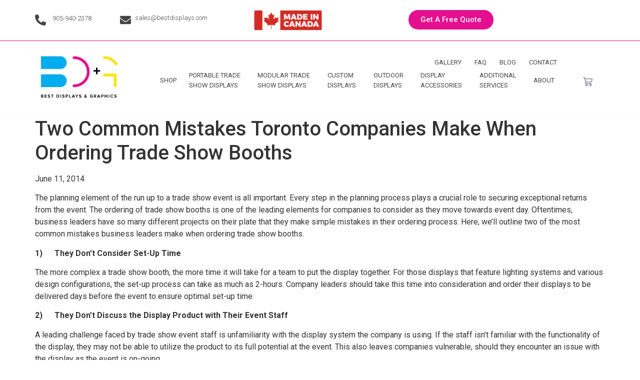

--- FILE ---
content_type: text/html; charset=UTF-8
request_url: https://www.bestdisplays.com/two-common-mistakes-toronto-companies-make-when-ordering-trade-show-booths/
body_size: 45378
content:
<!doctype html>
<html lang="en-CA" prefix="og: https://ogp.me/ns#">
<head>
	<meta charset="UTF-8">
	<meta name="viewport" content="width=device-width, initial-scale=1">
	<link rel="profile" href="https://gmpg.org/xfn/11">
	
<!-- Search Engine Optimization by Rank Math PRO - https://s.rankmath.com/home -->
<title>Common Mistakes Toronto Companies Make When Ordering Trade Show Booths</title><link rel="preload" as="style" href="https://fonts.googleapis.com/css?family=Roboto%3A100%2C100italic%2C200%2C200italic%2C300%2C300italic%2C400%2C400italic%2C500%2C500italic%2C600%2C600italic%2C700%2C700italic%2C800%2C800italic%2C900%2C900italic%7CRoboto%20Slab%3A100%2C100italic%2C200%2C200italic%2C300%2C300italic%2C400%2C400italic%2C500%2C500italic%2C600%2C600italic%2C700%2C700italic%2C800%2C800italic%2C900%2C900italic&#038;display=swap" /><link rel="stylesheet" href="https://fonts.googleapis.com/css?family=Roboto%3A100%2C100italic%2C200%2C200italic%2C300%2C300italic%2C400%2C400italic%2C500%2C500italic%2C600%2C600italic%2C700%2C700italic%2C800%2C800italic%2C900%2C900italic%7CRoboto%20Slab%3A100%2C100italic%2C200%2C200italic%2C300%2C300italic%2C400%2C400italic%2C500%2C500italic%2C600%2C600italic%2C700%2C700italic%2C800%2C800italic%2C900%2C900italic&#038;display=swap" media="print" onload="this.media='all'" /><noscript><link rel="stylesheet" href="https://fonts.googleapis.com/css?family=Roboto%3A100%2C100italic%2C200%2C200italic%2C300%2C300italic%2C400%2C400italic%2C500%2C500italic%2C600%2C600italic%2C700%2C700italic%2C800%2C800italic%2C900%2C900italic%7CRoboto%20Slab%3A100%2C100italic%2C200%2C200italic%2C300%2C300italic%2C400%2C400italic%2C500%2C500italic%2C600%2C600italic%2C700%2C700italic%2C800%2C800italic%2C900%2C900italic&#038;display=swap" /></noscript><style id="rocket-critical-css">:root{--swiper-theme-color:#007aff}:root{--swiper-navigation-size:44px}@media (max-width:48em){::-webkit-scrollbar{width:3px;height:3px}::-webkit-scrollbar-track{background-color:rgba(11,11,11,.4);border-radius:10px}::-webkit-scrollbar-thumb{background:#016aa7;border-radius:10px}}:root{--wp-admin-theme-color:#3858e9;--wp-admin-theme-color--rgb:56,88,233;--wp-admin-theme-color-darker-10:#2145e6;--wp-admin-theme-color-darker-10--rgb:33,69,230;--wp-admin-theme-color-darker-20:#183ad6;--wp-admin-theme-color-darker-20--rgb:24,58,214;--wp-admin-border-width-focus:2px}:root{--wp-admin-theme-color:#007cba;--wp-admin-theme-color--rgb:0,124,186;--wp-admin-theme-color-darker-10:#006ba1;--wp-admin-theme-color-darker-10--rgb:0,107,161;--wp-admin-theme-color-darker-20:#005a87;--wp-admin-theme-color-darker-20--rgb:0,90,135;--wp-admin-border-width-focus:2px;--wp-block-synced-color:#7a00df;--wp-block-synced-color--rgb:122,0,223}:root{--wp-admin-theme-color:#007cba;--wp-admin-theme-color--rgb:0,124,186;--wp-admin-theme-color-darker-10:#006ba1;--wp-admin-theme-color-darker-10--rgb:0,107,161;--wp-admin-theme-color-darker-20:#005a87;--wp-admin-theme-color-darker-20--rgb:0,90,135;--wp-admin-border-width-focus:2px;--wp-block-synced-color:#7a00df;--wp-block-synced-color--rgb:122,0,223}:root{--wp-admin-theme-color:#007cba;--wp-admin-theme-color--rgb:0,124,186;--wp-admin-theme-color-darker-10:#006ba1;--wp-admin-theme-color-darker-10--rgb:0,107,161;--wp-admin-theme-color-darker-20:#005a87;--wp-admin-theme-color-darker-20--rgb:0,90,135;--wp-admin-border-width-focus:2px;--wp-block-synced-color:#7a00df;--wp-block-synced-color--rgb:122,0,223}:root{--wp-admin-theme-color:#007cba;--wp-admin-theme-color--rgb:0,124,186;--wp-admin-theme-color-darker-10:#006ba1;--wp-admin-theme-color-darker-10--rgb:0,107,161;--wp-admin-theme-color-darker-20:#005a87;--wp-admin-theme-color-darker-20--rgb:0,90,135;--wp-admin-border-width-focus:2px;--wp-block-synced-color:#7a00df;--wp-block-synced-color--rgb:122,0,223}.screen-reader-text{border:0;clip:rect(1px,1px,1px,1px);-webkit-clip-path:inset(50%);clip-path:inset(50%);height:1px;margin:-1px;overflow:hidden;overflow-wrap:normal!important;word-wrap:normal!important;padding:0;position:absolute!important;width:1px}::marker{display:none}:root{--woocommerce:#a46497;--wc-green:#7ad03a;--wc-red:#a00;--wc-orange:#ffba00;--wc-blue:#2ea2cc;--wc-primary:#a46497;--wc-primary-text:white;--wc-secondary:#ebe9eb;--wc-secondary-text:#515151;--wc-highlight:#77a464;--wc-highligh-text:white;--wc-content-bg:#fff;--wc-subtext:#767676}:root{--woocommerce:#a46497;--wc-green:#7ad03a;--wc-red:#a00;--wc-orange:#ffba00;--wc-blue:#2ea2cc;--wc-primary:#a46497;--wc-primary-text:white;--wc-secondary:#ebe9eb;--wc-secondary-text:#515151;--wc-highlight:#77a464;--wc-highligh-text:white;--wc-content-bg:#fff;--wc-subtext:#767676}.screen-reader-text{clip:rect(1px,1px,1px,1px);height:1px;overflow:hidden;position:absolute!important;width:1px;word-wrap:normal!important}html{line-height:1.15;-webkit-text-size-adjust:100%}*,:after,:before{box-sizing:border-box}body{margin:0;font-family:-apple-system,BlinkMacSystemFont,Segoe UI,Roboto,Helvetica Neue,Arial,Noto Sans,sans-serif,Apple Color Emoji,Segoe UI Emoji,Segoe UI Symbol,Noto Color Emoji;font-size:1rem;font-weight:400;line-height:1.5;color:#333;background-color:#fff;-webkit-font-smoothing:antialiased;-moz-osx-font-smoothing:grayscale}h1,h3{margin-block-start:.5rem;margin-block-end:1rem;font-family:inherit;font-weight:500;line-height:1.2;color:inherit}h1{font-size:2.5rem}h3{font-size:1.75rem}p{margin-block-start:0;margin-block-end:.9rem}a{background-color:transparent;text-decoration:none;color:#c36}img{border-style:none;height:auto;max-width:100%}figcaption{font-size:16px;color:#333;line-height:1.4;font-style:italic;font-weight:400}::-webkit-file-upload-button{-webkit-appearance:button;font:inherit}li,ul{margin-block-start:0;margin-block-end:0;border:0;outline:0;font-size:100%;vertical-align:baseline;background:transparent}.aligncenter{clear:both;display:block;margin-left:auto;margin-right:auto}.screen-reader-text{clip:rect(1px,1px,1px,1px);height:1px;overflow:hidden;position:absolute!important;width:1px;word-wrap:normal!important}.site-navigation{grid-area:nav-menu;display:flex;align-items:center;flex-grow:1}.page-header .entry-title,body:not([class*=elementor-page-]) .site-main{margin-inline-start:auto;margin-inline-end:auto;width:100%}@media (max-width:575px){.page-header .entry-title,body:not([class*=elementor-page-]) .site-main{padding-inline-start:10px;padding-inline-end:10px}}@media (min-width:576px){.page-header .entry-title,body:not([class*=elementor-page-]) .site-main{max-width:500px}}@media (min-width:768px){.page-header .entry-title,body:not([class*=elementor-page-]) .site-main{max-width:600px}}@media (min-width:992px){.page-header .entry-title,body:not([class*=elementor-page-]) .site-main{max-width:800px}}@media (min-width:1200px){.page-header .entry-title,body:not([class*=elementor-page-]) .site-main{max-width:1140px}}.elementor-screen-only,.screen-reader-text{position:absolute;top:-10000em;width:1px;height:1px;margin:-1px;padding:0;overflow:hidden;clip:rect(0,0,0,0);border:0}.elementor *,.elementor :after,.elementor :before{box-sizing:border-box}.elementor a{box-shadow:none;text-decoration:none}.elementor img{height:auto;max-width:100%;border:none;border-radius:0;box-shadow:none}.elementor-element{--flex-direction:initial;--flex-wrap:initial;--justify-content:initial;--align-items:initial;--align-content:initial;--gap:initial;--flex-basis:initial;--flex-grow:initial;--flex-shrink:initial;--order:initial;--align-self:initial;flex-basis:var(--flex-basis);flex-grow:var(--flex-grow);flex-shrink:var(--flex-shrink);order:var(--order);align-self:var(--align-self)}.elementor-align-right{text-align:right}.elementor-align-right .elementor-button{width:auto}@media (max-width:767px){.elementor-mobile-align-center{text-align:center}.elementor-mobile-align-center .elementor-button{width:auto}}:root{--page-title-display:block}h1.entry-title{display:var(--page-title-display)}.elementor-widget{position:relative}.elementor-widget:not(:last-child){margin-bottom:20px}.elementor-widget:not(:last-child).elementor-widget__width-initial{margin-bottom:0}.e-con{--border-radius:0;--border-block-start-width:0px;--border-inline-end-width:0px;--border-block-end-width:0px;--border-inline-start-width:0px;--border-style:initial;--border-color:initial;--container-widget-width:100%;--container-widget-height:initial;--container-widget-flex-grow:0;--container-widget-align-self:initial;--content-width:min(100%,var(--container-max-width,1140px));--width:100%;--min-height:initial;--height:auto;--text-align:initial;--margin-block-start:0px;--margin-inline-end:0px;--margin-block-end:0px;--margin-inline-start:0px;--padding-block-start:var(--container-default-padding-block-start,10px);--padding-inline-end:var(--container-default-padding-inline-end,10px);--padding-block-end:var(--container-default-padding-block-end,10px);--padding-inline-start:var(--container-default-padding-inline-start,10px);--position:relative;--z-index:revert;--overflow:visible;--gap:var(--widgets-spacing,20px);--overlay-mix-blend-mode:initial;--overlay-opacity:1;--e-con-grid-template-columns:repeat(3,1fr);--e-con-grid-template-rows:repeat(2,1fr);position:var(--position);width:var(--width);min-width:0;min-height:var(--min-height);height:var(--height);border-radius:var(--border-radius);margin-block-start:var(--bc-margin-block-start,var(--margin-block-start));margin-inline-end:var(--bc-margin-inline-end,var(--margin-inline-end));margin-block-end:var(--bc-margin-block-end,var(--margin-block-end));margin-inline-start:var(--bc-margin-inline-start,var(--margin-inline-start));padding-inline-start:var(--bc-padding-inline-start,var(--padding-inline-start));padding-inline-end:var(--bc-padding-inline-end,var(--padding-inline-end));z-index:var(--z-index);overflow:var(--overflow)}.e-con.e-flex{--flex-direction:column;--flex-basis:auto;--flex-grow:0;--flex-shrink:1;flex:var(--flex-grow) var(--flex-shrink) var(--flex-basis)}.e-con-full,.e-con>.e-con-inner{text-align:var(--text-align);padding-block-start:var(--bc-padding-block-start,var(--padding-block-start));padding-block-end:var(--bc-padding-block-end,var(--padding-block-end))}.e-con-full.e-flex,.e-con.e-flex>.e-con-inner{flex-direction:var(--flex-direction)}.e-con,.e-con>.e-con-inner{display:var(--display)}.e-con-boxed.e-flex{flex-direction:column;flex-wrap:nowrap;justify-content:normal;align-items:normal;align-content:normal}.e-con-boxed{text-align:initial;gap:initial}.e-con.e-flex>.e-con-inner{flex-wrap:var(--flex-wrap);justify-content:var(--justify-content);align-items:var(--align-items);align-content:var(--align-content);flex-basis:auto;flex-grow:1;flex-shrink:1;align-self:auto}.e-con>.e-con-inner{gap:var(--gap);width:100%;max-width:var(--content-width);margin:0 auto;padding-inline-start:0;padding-inline-end:0;height:100%}.e-con .elementor-widget.elementor-widget{margin-block-end:0}.e-con:before{content:var(--background-overlay);display:block;position:absolute;mix-blend-mode:var(--overlay-mix-blend-mode);opacity:var(--overlay-opacity);border-radius:var(--border-radius);border-style:var(--border-style);border-color:var(--border-color);border-block-start-width:var(--border-block-start-width);border-inline-end-width:var(--border-inline-end-width);border-block-end-width:var(--border-block-end-width);border-inline-start-width:var(--border-inline-start-width);top:calc(0px - var(--border-block-start-width));left:calc(0px - var(--border-inline-start-width));width:max(100% + var(--border-inline-end-width) + var(--border-inline-start-width),100%);height:max(100% + var(--border-block-start-width) + var(--border-block-end-width),100%)}.e-con .elementor-widget{min-width:0}.e-con>.e-con-inner>.elementor-widget>.elementor-widget-container,.e-con>.elementor-widget>.elementor-widget-container{height:100%}.e-con.e-con>.e-con-inner>.elementor-widget,.elementor.elementor .e-con>.elementor-widget{max-width:100%}@media (max-width:767px){.e-con.e-flex{--width:100%;--flex-wrap:wrap}}.e-con{--bc-margin-block-start:var(--margin-top);--bc-margin-block-end:var(--margin-bottom);--bc-margin-inline-start:var(--margin-left);--bc-margin-inline-end:var(--margin-right);--bc-padding-block-start:var(--padding-top);--bc-padding-block-end:var(--padding-bottom);--bc-padding-inline-start:var(--padding-left);--bc-padding-inline-end:var(--padding-right)}.elementor-button{display:inline-block;line-height:1;background-color:#69727d;font-size:15px;padding:12px 24px;border-radius:3px;color:#fff;fill:#fff;text-align:center}.elementor-button:visited{color:#fff}.elementor-button-content-wrapper{display:flex;justify-content:center}.elementor-button-icon{flex-grow:0;order:5}.elementor-button-icon svg{width:1em;height:auto}.elementor-button-icon .e-font-icon-svg{height:1em}.elementor-button-text{flex-grow:1;order:10;display:inline-block}.elementor-button span{text-decoration:inherit}.elementor-icon{display:inline-block;line-height:1;color:#69727d;font-size:50px;text-align:center}.elementor-icon svg{width:1em;height:1em;position:relative;display:block}.elementor-icon svg:before{position:absolute;left:50%;transform:translateX(-50%)}.elementor-element,.elementor-lightbox{--swiper-theme-color:#000;--swiper-navigation-size:44px;--swiper-pagination-bullet-size:6px;--swiper-pagination-bullet-horizontal-gap:6px}.elementor-lightbox{--lightbox-ui-color:hsla(0,0%,93.3%,0.9);--lightbox-ui-color-hover:#fff;--lightbox-text-color:var(--lightbox-ui-color);--lightbox-header-icons-size:20px;--lightbox-navigation-icons-size:25px}@media (max-width:767px){.elementor .elementor-hidden-mobile{display:none}}@media (min-width:768px) and (max-width:1024px){.elementor .elementor-hidden-tablet{display:none}}@media (min-width:1025px) and (max-width:99999px){.elementor .elementor-hidden-desktop{display:none}}.elementor-kit-12101{--e-global-color-primary:#6EC1E4;--e-global-color-secondary:#54595F;--e-global-color-text:#7A7A7A;--e-global-color-accent:#61CE70;--e-global-typography-primary-font-family:"Roboto";--e-global-typography-primary-font-weight:600;--e-global-typography-secondary-font-family:"Roboto Slab";--e-global-typography-secondary-font-weight:400;--e-global-typography-text-font-family:"Roboto";--e-global-typography-text-font-weight:400;--e-global-typography-accent-font-family:"Roboto";--e-global-typography-accent-font-weight:500}.e-con{--container-max-width:1140px}.elementor-widget:not(:last-child){margin-block-end:20px}.elementor-element{--widgets-spacing:20px 20px}h1.entry-title{display:var(--page-title-display)}@media (max-width:1024px){.e-con{--container-max-width:1024px}}@media (max-width:767px){.e-con{--container-max-width:767px}}:root{--swiper-theme-color:#007aff}:root{--swiper-navigation-size:44px}.elementor-location-header:before{content:"";display:table;clear:both}.elementor-widget-button .elementor-button{font-family:var(--e-global-typography-accent-font-family),Sans-serif;font-weight:var(--e-global-typography-accent-font-weight);background-color:var(--e-global-color-accent)}.elementor-widget-icon-box.elementor-view-default .elementor-icon{fill:var(--e-global-color-primary);color:var(--e-global-color-primary);border-color:var(--e-global-color-primary)}.elementor-widget-icon-box .elementor-icon-box-title{color:var(--e-global-color-primary)}.elementor-widget-icon-box .elementor-icon-box-title,.elementor-widget-icon-box .elementor-icon-box-title a{font-family:var(--e-global-typography-primary-font-family),Sans-serif;font-weight:var(--e-global-typography-primary-font-weight)}.elementor-widget-nav-menu .elementor-nav-menu .elementor-item{font-family:var(--e-global-typography-primary-font-family),Sans-serif;font-weight:var(--e-global-typography-primary-font-weight)}.elementor-widget-nav-menu .elementor-nav-menu--main .elementor-item{color:var(--e-global-color-text);fill:var(--e-global-color-text)}.elementor-widget-nav-menu .elementor-nav-menu--main:not(.e--pointer-framed) .elementor-item:before,.elementor-widget-nav-menu .elementor-nav-menu--main:not(.e--pointer-framed) .elementor-item:after{background-color:var(--e-global-color-accent)}.elementor-widget-nav-menu{--e-nav-menu-divider-color:var( --e-global-color-text )}.elementor-widget-nav-menu .elementor-nav-menu--dropdown .elementor-item,.elementor-widget-nav-menu .elementor-nav-menu--dropdown .elementor-sub-item{font-family:var(--e-global-typography-accent-font-family),Sans-serif;font-weight:var(--e-global-typography-accent-font-weight)}.elementor-widget-woocommerce-menu-cart .elementor-menu-cart__toggle .elementor-button{font-family:var(--e-global-typography-primary-font-family),Sans-serif;font-weight:var(--e-global-typography-primary-font-weight)}.elementor-12308 .elementor-element.elementor-element-7361ee54{--display:flex;--flex-direction:row;--container-widget-width:initial;--container-widget-height:100%;--container-widget-flex-grow:1;--container-widget-align-self:stretch;--gap:0px 0px;border-style:solid;--border-style:solid;border-width:0px 0px 1px 0px;--border-block-start-width:0px;--border-inline-end-width:0px;--border-block-end-width:1px;--border-inline-start-width:0px;border-color:#E40F8F;--border-color:#E40F8F}.elementor-12308 .elementor-element.elementor-element-2ff433b0 .elementor-icon-box-wrapper{text-align:center}.elementor-12308 .elementor-element.elementor-element-2ff433b0.elementor-view-default .elementor-icon{fill:#444444;color:#444444;border-color:#444444}.elementor-12308 .elementor-element.elementor-element-2ff433b0{--icon-box-icon-margin:8px;width:var(--container-widget-width, 10.267% );max-width:10.267%;--container-widget-width:10.267%;--container-widget-flex-grow:0}.elementor-12308 .elementor-element.elementor-element-2ff433b0 .elementor-icon{font-size:22px}.elementor-12308 .elementor-element.elementor-element-2ff433b0 .elementor-icon-box-title{color:#444444}.elementor-12308 .elementor-element.elementor-element-2ff433b0 .elementor-icon-box-title,.elementor-12308 .elementor-element.elementor-element-2ff433b0 .elementor-icon-box-title a{font-family:"Roboto",Sans-serif;font-size:13px;font-weight:300}.elementor-12308 .elementor-element.elementor-element-2ff433b0>.elementor-widget-container{margin:0px 0px 0px 0px}.elementor-12308 .elementor-element.elementor-element-2ff433b0.elementor-element{--align-self:center;--flex-grow:0;--flex-shrink:0}.elementor-12308 .elementor-element.elementor-element-1dc55217{--display:flex;--flex-direction:column;--container-widget-width:100%;--container-widget-height:initial;--container-widget-flex-grow:0;--container-widget-align-self:initial}.elementor-12308 .elementor-element.elementor-element-4cfd9058 .elementor-icon-box-wrapper{text-align:left}.elementor-12308 .elementor-element.elementor-element-4cfd9058.elementor-view-default .elementor-icon{fill:#444444;color:#444444;border-color:#444444}.elementor-12308 .elementor-element.elementor-element-4cfd9058{--icon-box-icon-margin:8px}.elementor-12308 .elementor-element.elementor-element-4cfd9058 .elementor-icon{font-size:22px}.elementor-12308 .elementor-element.elementor-element-4cfd9058 .elementor-icon-box-title{color:#444444}.elementor-12308 .elementor-element.elementor-element-4cfd9058 .elementor-icon-box-title,.elementor-12308 .elementor-element.elementor-element-4cfd9058 .elementor-icon-box-title a{font-family:"Roboto",Sans-serif;font-size:13px;font-weight:300}.elementor-12308 .elementor-element.elementor-element-4cfd9058.elementor-element{--align-self:center}.elementor-12308 .elementor-element.elementor-element-252544b0{--display:flex;--flex-direction:row;--container-widget-width:initial;--container-widget-height:100%;--container-widget-flex-grow:1;--container-widget-align-self:stretch;--justify-content:flex-end}.elementor-12308 .elementor-element.elementor-element-252544b0.e-con{--flex-grow:0;--flex-shrink:0}.elementor-12308 .elementor-element.elementor-element-d36e523 img{width:70%}.elementor-12308 .elementor-element.elementor-element-d36e523{width:var(--container-widget-width, 61% );max-width:61%;--container-widget-width:61%;--container-widget-flex-grow:0}.elementor-12308 .elementor-element.elementor-element-d36e523.elementor-element{--flex-grow:0;--flex-shrink:0}.elementor-12308 .elementor-element.elementor-element-73d88a0{--display:flex;--flex-direction:row;--container-widget-width:initial;--container-widget-height:100%;--container-widget-flex-grow:1;--container-widget-align-self:stretch;--justify-content:flex-end}.elementor-12308 .elementor-element.elementor-element-8afbb94 .elementor-button{background-color:#E40F8F;border-radius:0px 0px 0px 0px}.elementor-12308 .elementor-element.elementor-element-8afbb94.elementor-element{--order:99999 /* order end hack */}.elementor-12308 .elementor-element.elementor-element-21839a1c{--display:flex;--flex-direction:row;--container-widget-width:initial;--container-widget-height:100%;--container-widget-flex-grow:1;--container-widget-align-self:stretch;--gap:0px 0px;border-style:solid;--border-style:solid;border-width:0px 0px 1px 0px;--border-block-start-width:0px;--border-inline-end-width:0px;--border-block-end-width:1px;--border-inline-start-width:0px;border-color:#E40F8F;--border-color:#E40F8F}.elementor-12308 .elementor-element.elementor-element-6e189afc{--display:flex;--flex-direction:column;--container-widget-width:100%;--container-widget-height:initial;--container-widget-flex-grow:0;--container-widget-align-self:initial}.elementor-12308 .elementor-element.elementor-element-789c5133 .elementor-icon-box-wrapper{text-align:center}.elementor-12308 .elementor-element.elementor-element-789c5133.elementor-view-default .elementor-icon{fill:#444444;color:#444444;border-color:#444444}.elementor-12308 .elementor-element.elementor-element-789c5133{--icon-box-icon-margin:8px;width:var(--container-widget-width, 10.267% );max-width:10.267%;--container-widget-width:10.267%;--container-widget-flex-grow:0}.elementor-12308 .elementor-element.elementor-element-789c5133 .elementor-icon{font-size:22px}.elementor-12308 .elementor-element.elementor-element-789c5133 .elementor-icon-box-title{color:#444444}.elementor-12308 .elementor-element.elementor-element-789c5133 .elementor-icon-box-title,.elementor-12308 .elementor-element.elementor-element-789c5133 .elementor-icon-box-title a{font-family:"Roboto",Sans-serif;font-size:13px;font-weight:300}.elementor-12308 .elementor-element.elementor-element-789c5133>.elementor-widget-container{margin:0px 0px 0px 0px}.elementor-12308 .elementor-element.elementor-element-789c5133.elementor-element{--align-self:center;--flex-grow:0;--flex-shrink:0}.elementor-12308 .elementor-element.elementor-element-54fdd09e .elementor-icon-box-wrapper{text-align:left}.elementor-12308 .elementor-element.elementor-element-54fdd09e.elementor-view-default .elementor-icon{fill:#444444;color:#444444;border-color:#444444}.elementor-12308 .elementor-element.elementor-element-54fdd09e{--icon-box-icon-margin:8px}.elementor-12308 .elementor-element.elementor-element-54fdd09e .elementor-icon{font-size:22px}.elementor-12308 .elementor-element.elementor-element-54fdd09e .elementor-icon-box-title{color:#444444}.elementor-12308 .elementor-element.elementor-element-54fdd09e .elementor-icon-box-title,.elementor-12308 .elementor-element.elementor-element-54fdd09e .elementor-icon-box-title a{font-family:"Roboto",Sans-serif;font-size:13px;font-weight:300}.elementor-12308 .elementor-element.elementor-element-54fdd09e.elementor-element{--align-self:center}.elementor-12308 .elementor-element.elementor-element-2e2be24c{--display:flex;--flex-direction:column;--container-widget-width:100%;--container-widget-height:initial;--container-widget-flex-grow:0;--container-widget-align-self:initial}.elementor-12308 .elementor-element.elementor-element-ff6615b img{width:70%}.elementor-12308 .elementor-element.elementor-element-ff6615b{width:var(--container-widget-width, 61% );max-width:61%;--container-widget-width:61%;--container-widget-flex-grow:0}.elementor-12308 .elementor-element.elementor-element-ff6615b.elementor-element{--align-self:center;--flex-grow:0;--flex-shrink:0}.elementor-12308 .elementor-element.elementor-element-624db84d .elementor-button{background-color:#E40F8F;border-radius:0px 0px 0px 0px}.elementor-12308 .elementor-element.elementor-element-3eb61fc{--display:flex;--flex-direction:row;--container-widget-width:initial;--container-widget-height:100%;--container-widget-flex-grow:1;--container-widget-align-self:stretch;--justify-content:flex-start;--gap:0px 0px;border-style:solid;--border-style:solid;border-width:0px 0px 1px 0px;--border-block-start-width:0px;--border-inline-end-width:0px;--border-block-end-width:1px;--border-inline-start-width:0px;border-color:#F9F9F9;--border-color:#F9F9F9}.elementor-12308 .elementor-element.elementor-element-3eb61fc:not(.elementor-motion-effects-element-type-background){background-color:#FFFFFF}.elementor-12308 .elementor-element.elementor-element-62c17763{--display:flex;--flex-direction:column;--container-widget-width:100%;--container-widget-height:initial;--container-widget-flex-grow:0;--container-widget-align-self:initial;--margin-block-start:0px;--margin-block-end:0px;--margin-inline-start:0px;--margin-inline-end:0px;--padding-block-start:0px;--padding-block-end:0px;--padding-inline-start:0px;--padding-inline-end:0px}.elementor-12308 .elementor-element.elementor-element-62c17763.e-con{--flex-grow:0;--flex-shrink:0}.elementor-12308 .elementor-element.elementor-element-326a8094{text-align:left}.elementor-12308 .elementor-element.elementor-element-326a8094 img{width:88%}.elementor-12308 .elementor-element.elementor-element-326a8094>.elementor-widget-container{margin:0px 0px 0px 0px;padding:0px 0px 0px 0px}.elementor-12308 .elementor-element.elementor-element-6bf304b6{--display:flex;--flex-direction:column;--container-widget-width:calc( ( 1 - var( --container-widget-flex-grow ) ) * 100% );--container-widget-height:initial;--container-widget-flex-grow:0;--container-widget-align-self:initial;--align-items:flex-start}.elementor-12308 .elementor-element.elementor-element-6bf304b6.e-con{--flex-grow:0;--flex-shrink:0}.elementor-12308 .elementor-element.elementor-element-37424715 .elementor-menu-toggle{margin-right:auto}.elementor-12308 .elementor-element.elementor-element-37424715 .elementor-nav-menu .elementor-item{font-family:"Roboto",Sans-serif;font-size:13px;font-weight:400;text-transform:uppercase}.elementor-12308 .elementor-element.elementor-element-37424715 .elementor-nav-menu--main .elementor-item{color:#444444;fill:#444444;padding-left:13px;padding-right:13px}.elementor-12308 .elementor-element.elementor-element-37424715 .elementor-nav-menu--main:not(.e--pointer-framed) .elementor-item:before,.elementor-12308 .elementor-element.elementor-element-37424715 .elementor-nav-menu--main:not(.e--pointer-framed) .elementor-item:after{background-color:#01AEF0}.elementor-12308 .elementor-element.elementor-element-37424715 .elementor-nav-menu--dropdown a,.elementor-12308 .elementor-element.elementor-element-37424715 .elementor-menu-toggle{color:#444444}.elementor-12308 .elementor-element.elementor-element-37424715 .elementor-nav-menu--dropdown .elementor-item{font-family:"Roboto",Sans-serif;font-weight:400;text-transform:uppercase}.elementor-12308 .elementor-element.elementor-element-37424715 .elementor-nav-menu--dropdown{border-style:solid;border-width:2px 0px 0px 0px;border-color:#01AEF0}.elementor-12308 .elementor-element.elementor-element-37424715>.elementor-widget-container{margin:0px 0px 0px 0px;padding:0px 05px 0px 0px}.elementor-12308 .elementor-element.elementor-element-37424715.elementor-element{--align-self:stretch}.elementor-12308 .elementor-element.elementor-element-2915f6e .elementor-menu-toggle{margin-right:auto}.elementor-12308 .elementor-element.elementor-element-2915f6e .elementor-nav-menu .elementor-item{font-family:"Roboto",Sans-serif;font-size:13px;font-weight:400;text-transform:uppercase}.elementor-12308 .elementor-element.elementor-element-2915f6e .elementor-nav-menu--main .elementor-item{color:#444444;fill:#444444;padding-left:9px;padding-right:9px}.elementor-12308 .elementor-element.elementor-element-2915f6e .elementor-nav-menu--main:not(.e--pointer-framed) .elementor-item:before,.elementor-12308 .elementor-element.elementor-element-2915f6e .elementor-nav-menu--main:not(.e--pointer-framed) .elementor-item:after{background-color:#01AEF0}.elementor-12308 .elementor-element.elementor-element-2915f6e .elementor-nav-menu--dropdown a,.elementor-12308 .elementor-element.elementor-element-2915f6e .elementor-menu-toggle{color:#444444}.elementor-12308 .elementor-element.elementor-element-2915f6e .elementor-nav-menu--dropdown .elementor-item,.elementor-12308 .elementor-element.elementor-element-2915f6e .elementor-nav-menu--dropdown .elementor-sub-item{font-family:"Roboto",Sans-serif;font-weight:400;text-transform:uppercase}.elementor-12308 .elementor-element.elementor-element-2915f6e .elementor-nav-menu--dropdown{border-style:solid;border-width:2px 0px 0px 0px;border-color:#01AEF0}.elementor-12308 .elementor-element.elementor-element-2915f6e>.elementor-widget-container{margin:-20px 0px 0px 0px;padding:0px 0px 0px 0px}.elementor-12308 .elementor-element.elementor-element-2915f6e.elementor-element{--align-self:stretch}.elementor-12308 .elementor-element.elementor-element-7769a46b{--display:flex;--flex-direction:column;--container-widget-width:calc( ( 1 - var( --container-widget-flex-grow ) ) * 100% );--container-widget-height:initial;--container-widget-flex-grow:0;--container-widget-align-self:initial;--align-items:flex-end;--gap:0px 0px;--margin-block-start:0px;--margin-block-end:0px;--margin-inline-start:0px;--margin-inline-end:0px;--padding-block-start:0px;--padding-block-end:0px;--padding-inline-start:0px;--padding-inline-end:0px}.elementor-12308 .elementor-element.elementor-element-2096494d{--main-alignment:left;--divider-style:solid;--subtotal-divider-style:solid;--elementor-remove-from-cart-button:none;--remove-from-cart-button:block;--toggle-button-border-width:0px;--toggle-icon-size:19px;--cart-border-style:none;--cart-footer-layout:1fr 1fr;--products-max-height-sidecart:calc(100vh - 240px);--products-max-height-minicart:calc(100vh - 385px)}.elementor-12308 .elementor-element.elementor-element-2096494d .widget_shopping_cart_content{--subtotal-divider-left-width:0;--subtotal-divider-right-width:0}.elementor-12308 .elementor-element.elementor-element-2096494d>.elementor-widget-container{margin:50px 0px 0px 0px}.elementor-12308 .elementor-element.elementor-element-2096494d.elementor-element{--align-self:flex-start}.elementor-12308 .elementor-element.elementor-element-ac2b163{--display:flex;--flex-direction:row;--container-widget-width:initial;--container-widget-height:100%;--container-widget-flex-grow:1;--container-widget-align-self:stretch;--justify-content:flex-start;--gap:0px 0px;border-style:solid;--border-style:solid;border-width:0px 0px 1px 0px;--border-block-start-width:0px;--border-inline-end-width:0px;--border-block-end-width:1px;--border-inline-start-width:0px;border-color:#F9F9F9;--border-color:#F9F9F9}.elementor-12308 .elementor-element.elementor-element-ac2b163:not(.elementor-motion-effects-element-type-background){background-color:#FFFFFF}.elementor-12308 .elementor-element.elementor-element-e57f9d6{--display:flex;--flex-direction:column;--container-widget-width:100%;--container-widget-height:initial;--container-widget-flex-grow:0;--container-widget-align-self:initial;--margin-block-start:0px;--margin-block-end:0px;--margin-inline-start:0px;--margin-inline-end:0px;--padding-block-start:0px;--padding-block-end:0px;--padding-inline-start:0px;--padding-inline-end:0px}.elementor-12308 .elementor-element.elementor-element-e57f9d6.e-con{--flex-grow:0;--flex-shrink:0}.elementor-12308 .elementor-element.elementor-element-d69aa64{text-align:left}.elementor-12308 .elementor-element.elementor-element-d69aa64 img{width:88%}.elementor-12308 .elementor-element.elementor-element-d69aa64>.elementor-widget-container{margin:0px 0px 0px 0px;padding:0px 0px 0px 0px}.elementor-12308 .elementor-element.elementor-element-41c2621{--display:flex;--flex-direction:column;--container-widget-width:calc( ( 1 - var( --container-widget-flex-grow ) ) * 100% );--container-widget-height:initial;--container-widget-flex-grow:0;--container-widget-align-self:initial;--align-items:flex-start}.elementor-12308 .elementor-element.elementor-element-41c2621.e-con{--flex-grow:0;--flex-shrink:0}.elementor-12308 .elementor-element.elementor-element-46a94f2 .elementor-menu-toggle{margin-right:auto}.elementor-12308 .elementor-element.elementor-element-46a94f2 .elementor-nav-menu .elementor-item{font-family:"Roboto",Sans-serif;font-size:13px;font-weight:400;text-transform:uppercase}.elementor-12308 .elementor-element.elementor-element-46a94f2 .elementor-nav-menu--main .elementor-item{color:#444444;fill:#444444;padding-left:13px;padding-right:13px}.elementor-12308 .elementor-element.elementor-element-46a94f2 .elementor-nav-menu--main:not(.e--pointer-framed) .elementor-item:before,.elementor-12308 .elementor-element.elementor-element-46a94f2 .elementor-nav-menu--main:not(.e--pointer-framed) .elementor-item:after{background-color:#01AEF0}.elementor-12308 .elementor-element.elementor-element-46a94f2 .elementor-nav-menu--dropdown a,.elementor-12308 .elementor-element.elementor-element-46a94f2 .elementor-menu-toggle{color:#444444}.elementor-12308 .elementor-element.elementor-element-46a94f2 .elementor-nav-menu--dropdown .elementor-item,.elementor-12308 .elementor-element.elementor-element-46a94f2 .elementor-nav-menu--dropdown .elementor-sub-item{font-family:"Roboto",Sans-serif;font-weight:400;text-transform:uppercase}.elementor-12308 .elementor-element.elementor-element-46a94f2 .elementor-nav-menu--dropdown{border-style:solid;border-width:2px 0px 0px 0px;border-color:#01AEF0}.elementor-12308 .elementor-element.elementor-element-46a94f2>.elementor-widget-container{margin:30px 0px 0px 0px;padding:0px 0px 0px 0px}.elementor-12308 .elementor-element.elementor-element-46a94f2.elementor-element{--align-self:stretch}.elementor-12308 .elementor-element.elementor-element-e9c1380{--display:flex;--flex-direction:column;--container-widget-width:calc( ( 1 - var( --container-widget-flex-grow ) ) * 100% );--container-widget-height:initial;--container-widget-flex-grow:0;--container-widget-align-self:initial;--align-items:flex-end;--gap:0px 0px;--margin-block-start:0px;--margin-block-end:0px;--margin-inline-start:0px;--margin-inline-end:0px;--padding-block-start:0px;--padding-block-end:0px;--padding-inline-start:0px;--padding-inline-end:0px}.elementor-12308 .elementor-element.elementor-element-3554afb{--main-alignment:left;--divider-style:solid;--subtotal-divider-style:solid;--elementor-remove-from-cart-button:none;--remove-from-cart-button:block;--toggle-button-border-width:0px;--toggle-icon-size:19px;--cart-border-style:none;--cart-footer-layout:1fr 1fr;--products-max-height-sidecart:calc(100vh - 240px);--products-max-height-minicart:calc(100vh - 385px)}.elementor-12308 .elementor-element.elementor-element-3554afb .widget_shopping_cart_content{--subtotal-divider-left-width:0;--subtotal-divider-right-width:0}.elementor-12308 .elementor-element.elementor-element-3554afb>.elementor-widget-container{margin:50px 0px 0px 0px}.elementor-12308 .elementor-element.elementor-element-3554afb.elementor-element{--align-self:flex-start}.elementor-12308 .elementor-element.elementor-element-e14e95e{--display:flex;--flex-direction:row;--container-widget-width:initial;--container-widget-height:100%;--container-widget-flex-grow:1;--container-widget-align-self:stretch;--justify-content:flex-start;--gap:0px 0px;border-style:solid;--border-style:solid;border-width:0px 0px 1px 0px;--border-block-start-width:0px;--border-inline-end-width:0px;--border-block-end-width:1px;--border-inline-start-width:0px;border-color:#F9F9F9;--border-color:#F9F9F9}.elementor-12308 .elementor-element.elementor-element-e14e95e:not(.elementor-motion-effects-element-type-background){background-color:#FFFFFF}.elementor-12308 .elementor-element.elementor-element-e35c5b5{--display:flex;--flex-direction:column;--container-widget-width:100%;--container-widget-height:initial;--container-widget-flex-grow:0;--container-widget-align-self:initial;--margin-block-start:0px;--margin-block-end:0px;--margin-inline-start:0px;--margin-inline-end:0px;--padding-block-start:0px;--padding-block-end:0px;--padding-inline-start:0px;--padding-inline-end:0px}.elementor-12308 .elementor-element.elementor-element-e35c5b5.e-con{--flex-grow:0;--flex-shrink:0}.elementor-12308 .elementor-element.elementor-element-395679a{text-align:left}.elementor-12308 .elementor-element.elementor-element-395679a img{width:88%}.elementor-12308 .elementor-element.elementor-element-395679a>.elementor-widget-container{margin:0px 0px 0px 0px;padding:0px 0px 0px 0px}.elementor-12308 .elementor-element.elementor-element-1d291df{--display:flex;--flex-direction:column;--container-widget-width:calc( ( 1 - var( --container-widget-flex-grow ) ) * 100% );--container-widget-height:initial;--container-widget-flex-grow:0;--container-widget-align-self:initial;--align-items:flex-start}.elementor-12308 .elementor-element.elementor-element-1d291df.e-con{--flex-grow:0;--flex-shrink:0}.elementor-12308 .elementor-element.elementor-element-ba5043f .elementor-menu-toggle{margin-right:auto}.elementor-12308 .elementor-element.elementor-element-ba5043f .elementor-nav-menu .elementor-item{font-family:"Roboto",Sans-serif;font-size:13px;font-weight:400;text-transform:uppercase}.elementor-12308 .elementor-element.elementor-element-ba5043f .elementor-nav-menu--main .elementor-item{color:#444444;fill:#444444;padding-left:13px;padding-right:13px}.elementor-12308 .elementor-element.elementor-element-ba5043f .elementor-nav-menu--main:not(.e--pointer-framed) .elementor-item:before,.elementor-12308 .elementor-element.elementor-element-ba5043f .elementor-nav-menu--main:not(.e--pointer-framed) .elementor-item:after{background-color:#01AEF0}.elementor-12308 .elementor-element.elementor-element-ba5043f .elementor-nav-menu--dropdown a,.elementor-12308 .elementor-element.elementor-element-ba5043f .elementor-menu-toggle{color:#444444}.elementor-12308 .elementor-element.elementor-element-ba5043f .elementor-nav-menu--dropdown .elementor-item,.elementor-12308 .elementor-element.elementor-element-ba5043f .elementor-nav-menu--dropdown .elementor-sub-item{font-family:"Roboto",Sans-serif;font-weight:400;text-transform:uppercase}.elementor-12308 .elementor-element.elementor-element-ba5043f .elementor-nav-menu--dropdown{border-style:solid;border-width:2px 0px 0px 0px;border-color:#01AEF0}.elementor-12308 .elementor-element.elementor-element-ba5043f>.elementor-widget-container{margin:30px 0px 0px 0px;padding:0px 0px 0px 0px}.elementor-12308 .elementor-element.elementor-element-ba5043f.elementor-element{--align-self:stretch}.elementor-12308 .elementor-element.elementor-element-9b8ae1d{--display:flex;--flex-direction:column;--container-widget-width:calc( ( 1 - var( --container-widget-flex-grow ) ) * 100% );--container-widget-height:initial;--container-widget-flex-grow:0;--container-widget-align-self:initial;--align-items:flex-end;--gap:0px 0px;--margin-block-start:0px;--margin-block-end:0px;--margin-inline-start:0px;--margin-inline-end:0px;--padding-block-start:0px;--padding-block-end:0px;--padding-inline-start:0px;--padding-inline-end:0px}.elementor-12308 .elementor-element.elementor-element-ddda0f2{--main-alignment:left;--divider-style:solid;--subtotal-divider-style:solid;--elementor-remove-from-cart-button:none;--remove-from-cart-button:block;--toggle-button-border-width:0px;--toggle-icon-size:19px;--cart-border-style:none;--cart-footer-layout:1fr 1fr;--products-max-height-sidecart:calc(100vh - 240px);--products-max-height-minicart:calc(100vh - 385px)}.elementor-12308 .elementor-element.elementor-element-ddda0f2 .widget_shopping_cart_content{--subtotal-divider-left-width:0;--subtotal-divider-right-width:0}.elementor-12308 .elementor-element.elementor-element-ddda0f2>.elementor-widget-container{margin:50px 0px 0px 0px}.elementor-12308 .elementor-element.elementor-element-ddda0f2.elementor-element{--align-self:flex-start}.elementor-12308 .elementor-element.elementor-element-303e80a4{--display:flex;--flex-direction:row;--container-widget-width:initial;--container-widget-height:100%;--container-widget-flex-grow:1;--container-widget-align-self:stretch;--justify-content:flex-start;--gap:0px 0px;border-style:solid;--border-style:solid;border-width:0px 0px 1px 0px;--border-block-start-width:0px;--border-inline-end-width:0px;--border-block-end-width:1px;--border-inline-start-width:0px;border-color:#F9F9F9;--border-color:#F9F9F9}.elementor-12308 .elementor-element.elementor-element-303e80a4:not(.elementor-motion-effects-element-type-background){background-color:#FFFFFF}.elementor-12308 .elementor-element.elementor-element-25fba6ce{--display:flex;--flex-direction:column;--container-widget-width:100%;--container-widget-height:initial;--container-widget-flex-grow:0;--container-widget-align-self:initial;--margin-block-start:0px;--margin-block-end:0px;--margin-inline-start:0px;--margin-inline-end:0px;--padding-block-start:0px;--padding-block-end:0px;--padding-inline-start:0px;--padding-inline-end:0px}.elementor-12308 .elementor-element.elementor-element-25fba6ce.e-con{--flex-grow:0;--flex-shrink:0}.elementor-12308 .elementor-element.elementor-element-2bf8c6eb{text-align:left}.elementor-12308 .elementor-element.elementor-element-2bf8c6eb img{width:88%}.elementor-12308 .elementor-element.elementor-element-2bf8c6eb>.elementor-widget-container{margin:0px 0px 0px 0px;padding:0px 0px 0px 0px}.elementor-12308 .elementor-element.elementor-element-1adcbac8{--display:flex;--flex-direction:column;--container-widget-width:calc( ( 1 - var( --container-widget-flex-grow ) ) * 100% );--container-widget-height:initial;--container-widget-flex-grow:0;--container-widget-align-self:initial;--align-items:flex-start}.elementor-12308 .elementor-element.elementor-element-1adcbac8.e-con{--flex-grow:0;--flex-shrink:0}.elementor-12308 .elementor-element.elementor-element-1f3cac5a .elementor-menu-toggle{margin:0 auto}.elementor-12308 .elementor-element.elementor-element-1f3cac5a .elementor-nav-menu .elementor-item{font-family:"Roboto",Sans-serif;font-size:13px;font-weight:400;text-transform:uppercase}.elementor-12308 .elementor-element.elementor-element-1f3cac5a .elementor-nav-menu--main .elementor-item{color:#444444;fill:#444444;padding-left:13px;padding-right:13px}.elementor-12308 .elementor-element.elementor-element-1f3cac5a .elementor-nav-menu--main:not(.e--pointer-framed) .elementor-item:before,.elementor-12308 .elementor-element.elementor-element-1f3cac5a .elementor-nav-menu--main:not(.e--pointer-framed) .elementor-item:after{background-color:#01AEF0}.elementor-12308 .elementor-element.elementor-element-1f3cac5a .elementor-nav-menu--dropdown a,.elementor-12308 .elementor-element.elementor-element-1f3cac5a .elementor-menu-toggle{color:#444444}.elementor-12308 .elementor-element.elementor-element-1f3cac5a .elementor-nav-menu--dropdown .elementor-item,.elementor-12308 .elementor-element.elementor-element-1f3cac5a .elementor-nav-menu--dropdown .elementor-sub-item{font-family:"Roboto",Sans-serif;font-weight:400;text-transform:uppercase}.elementor-12308 .elementor-element.elementor-element-1f3cac5a .elementor-nav-menu--dropdown{border-style:solid;border-width:2px 0px 0px 0px;border-color:#01AEF0}.elementor-12308 .elementor-element.elementor-element-1f3cac5a>.elementor-widget-container{margin:30px 0px 0px 0px;padding:0px 0px 0px 0px}.elementor-12308 .elementor-element.elementor-element-18321805{--display:flex;--flex-direction:column;--container-widget-width:calc( ( 1 - var( --container-widget-flex-grow ) ) * 100% );--container-widget-height:initial;--container-widget-flex-grow:0;--container-widget-align-self:initial;--align-items:flex-end;--gap:0px 0px;--margin-block-start:0px;--margin-block-end:0px;--margin-inline-start:0px;--margin-inline-end:0px;--padding-block-start:0px;--padding-block-end:0px;--padding-inline-start:0px;--padding-inline-end:0px}.elementor-12308 .elementor-element.elementor-element-8369dea{--main-alignment:left;--divider-style:solid;--subtotal-divider-style:solid;--elementor-remove-from-cart-button:none;--remove-from-cart-button:block;--toggle-button-border-width:0px;--toggle-icon-size:19px;--cart-border-style:none;--cart-footer-layout:1fr 1fr;--products-max-height-sidecart:calc(100vh - 240px);--products-max-height-minicart:calc(100vh - 385px)}.elementor-12308 .elementor-element.elementor-element-8369dea .widget_shopping_cart_content{--subtotal-divider-left-width:0;--subtotal-divider-right-width:0}.elementor-12308 .elementor-element.elementor-element-8369dea>.elementor-widget-container{margin:50px 0px 0px 0px}.elementor-12308 .elementor-element.elementor-element-8369dea.elementor-element{--align-self:flex-start}@media (min-width:768px){.elementor-12308 .elementor-element.elementor-element-1dc55217{--width:33.3333%}.elementor-12308 .elementor-element.elementor-element-252544b0{--width:29.708%}.elementor-12308 .elementor-element.elementor-element-73d88a0{--width:48%}.elementor-12308 .elementor-element.elementor-element-6e189afc{--width:33.3333%}.elementor-12308 .elementor-element.elementor-element-2e2be24c{--width:66.6666%}.elementor-12308 .elementor-element.elementor-element-62c17763{--width:20%}.elementor-12308 .elementor-element.elementor-element-6bf304b6{--width:74%}.elementor-12308 .elementor-element.elementor-element-7769a46b{--width:100%}.elementor-12308 .elementor-element.elementor-element-e57f9d6{--width:20%}.elementor-12308 .elementor-element.elementor-element-41c2621{--width:74%}.elementor-12308 .elementor-element.elementor-element-e9c1380{--width:100%}.elementor-12308 .elementor-element.elementor-element-e35c5b5{--width:20%}.elementor-12308 .elementor-element.elementor-element-1d291df{--width:74%}.elementor-12308 .elementor-element.elementor-element-9b8ae1d{--width:100%}.elementor-12308 .elementor-element.elementor-element-25fba6ce{--width:20%}.elementor-12308 .elementor-element.elementor-element-1adcbac8{--width:74%}.elementor-12308 .elementor-element.elementor-element-18321805{--width:100%}}@media (max-width:767px){.elementor-12308 .elementor-element.elementor-element-2ff433b0 .elementor-icon-box-wrapper{text-align:center}.elementor-12308 .elementor-element.elementor-element-4cfd9058.elementor-element{--align-self:center}.elementor-12308 .elementor-element.elementor-element-789c5133 .elementor-icon-box-wrapper{text-align:center}.elementor-12308 .elementor-element.elementor-element-789c5133{--container-widget-width:170px;--container-widget-flex-grow:0;width:var(--container-widget-width, 170px );max-width:170px}.elementor-12308 .elementor-element.elementor-element-54fdd09e.elementor-element{--align-self:center}.elementor-12308 .elementor-element.elementor-element-25fba6ce{--width:60%}.elementor-12308 .elementor-element.elementor-element-2bf8c6eb img{width:100%}.elementor-12308 .elementor-element.elementor-element-1adcbac8{--width:30%;--align-items:center;--container-widget-width:calc( ( 1 - var( --container-widget-flex-grow ) ) * 100% )}.elementor-12308 .elementor-element.elementor-element-1f3cac5a .elementor-nav-menu--main>.elementor-nav-menu>li>.elementor-nav-menu--dropdown,.elementor-12308 .elementor-element.elementor-element-1f3cac5a .elementor-nav-menu__container.elementor-nav-menu--dropdown{margin-top:83px!important}.elementor-12308 .elementor-element.elementor-element-1f3cac5a.elementor-element{--align-self:flex-end}.elementor-12308 .elementor-element.elementor-element-18321805{--width:100%;--margin-block-start:0px;--margin-block-end:0px;--margin-inline-start:0px;--margin-inline-end:0px}.elementor-12308 .elementor-element.elementor-element-18321805.e-con{--align-self:center}.elementor-12308 .elementor-element.elementor-element-8369dea>.elementor-widget-container{margin:0px 0px 0px 0px}.elementor-12308 .elementor-element.elementor-element-8369dea.elementor-element{--align-self:center}}.elementor-12319 .elementor-element.elementor-element-7374115f .elementor-menu-toggle{margin:0 auto}.elementor-12319 .elementor-element.elementor-element-7374115f .elementor-nav-menu .elementor-item{font-family:"Roboto",Sans-serif;font-size:16px;font-weight:400}:root{--rttm-primary-color:#007acc}.elementor-button-wrapper a.elementor-button{border-radius:50px!important}.tolb-holder{position:fixed;display:block;overflow:hidden;z-index:99999;top:0;left:0;width:100%;height:100%;opacity:0;background:rgba(0,0,0,0.7);visibility:hidden;-webkit-box-sizing:border-box;-moz-box-sizing:border-box;box-sizing:border-box}.tolb-holder .tolb-inner{position:absolute;display:block;top:0;left:0;width:100%;height:100%;-webkit-transform:matrix3d(0.5,0,0,0,0,0.5,0,0,0,0,1,0,0,0,0,1);-moz-transform:matrix3d(0.5,0,0,0,0,0.5,0,0,0,0,1,0,0,0,0,1);transform:matrix3d(0.5,0,0,0,0,0.5,0,0,0,0,1,0,0,0,0,1)}.tolb-holder figure{position:relative;display:inline-block;top:50%;left:50%;max-width:100%;margin:0 auto;opacity:0;-webkit-transform:translateY(-50%) translateX(-50%);-moz-transform:translateY(-50%) translateX(-50%);transform:translateY(-50%) translateX(-50%)}.tolb-holder .tolb-loader{position:absolute;display:none;width:30px;height:30px;top:50%;left:50%;margin:-18px 0 0 -18px;border-radius:50%;border-width:3px;border-right-style:solid;border-top-style:solid;border-bottom-style:solid;border-color:rgba(255,255,255,0.2);border-left:3px solid #ffffff;-webkit-animation:load 1.1s infinite linear;animation:load 1.1s infinite linear}.tolb-inner figcaption{position:absolute;display:block;width:100%;height:40px;margin:0;line-height:40px}.tolb-title{position:relative;display:inline-block;float:left;height:100%;word-wrap:break-word;font-weight:600;font-size:14px}.tolb-counter{position:relative;display:inline-block;float:right;height:100%;font-size:14px}.tolb-next,.tolb-prev{position:absolute;display:block;left:0;top:50%;height:50px;width:50px;margin:-25px 0 0 0;opacity:0.7}.tolb-next{left:auto;right:0}.tolb-next i,.tolb-prev i{position:relative;display:block;width:100%;height:100%;text-align:center;margin:0 auto;font-size:36px;color:#ffffff;line-height:50px;font-weight:900}.tolb-holder .tolb-close{position:absolute;display:block;right:0;top:-40px;height:40px;width:20px;line-height:40px;text-align:right;font-size:20px;opacity:0.7}.tolb-content{-webkit-box-shadow:0 0 40px rgba(0,0,0,0.5);-moz-box-shadow:0 0 40px rgba(0,0,0,0.5);box-shadow:0 0 40px rgba(0,0,0,0.5)}@-webkit-keyframes load{0%{-webkit-transform:rotate(0deg);transform:rotate(0deg)}100%{-webkit-transform:rotate(360deg);transform:rotate(360deg)}}@keyframes load{0%{-webkit-transform:rotate(0deg);transform:rotate(0deg)}100%{-webkit-transform:rotate(360deg);transform:rotate(360deg)}}@font-face{font-display:swap;font-family:'the_grid';src:url(https://www.bestdisplays.com/wp-content/plugins/the-grid/frontend/assets/fonts/the_grid.eot);src:url(https://www.bestdisplays.com/wp-content/plugins/the-grid/frontend/assets/fonts/the_grid.eot) format('embedded-opentype'),url(https://www.bestdisplays.com/wp-content/plugins/the-grid/frontend/assets/fonts/the_grid.ttf) format('truetype'),url(https://www.bestdisplays.com/wp-content/plugins/the-grid/frontend/assets/fonts/the_grid.woff) format('woff'),url(https://www.bestdisplays.com/wp-content/plugins/the-grid/frontend/assets/fonts/the_grid.svg) format('svg');font-weight:normal;font-style:normal}[class^="tg-icon-"],[class*=" tg-icon-"]{font-family:'the_grid';speak:none;font-style:normal;font-weight:normal;font-variant:normal;text-transform:none;line-height:1;-webkit-font-smoothing:antialiased;-moz-osx-font-smoothing:grayscale}.tg-icon-arrow-prev-thin:before{content:"\e604"}.tg-icon-arrow-next-thin:before{content:"\e602"}.tg-icon-close:before{content:"\e611"}.elementor-widget-icon-box .elementor-icon-box-wrapper{display:block;text-align:center}.elementor-widget-icon-box .elementor-icon-box-icon{margin-bottom:var(--icon-box-icon-margin,15px);margin-right:auto;margin-left:auto}@media (min-width:768px){.elementor-widget-icon-box.elementor-vertical-align-top .elementor-icon-box-wrapper{align-items:flex-start}.elementor-widget-icon-box.elementor-vertical-align-middle .elementor-icon-box-wrapper{align-items:center}}.elementor-widget-icon-box.elementor-position-left .elementor-icon-box-wrapper{display:flex}.elementor-widget-icon-box.elementor-position-left .elementor-icon-box-icon{display:inline-flex;flex:0 0 auto}.elementor-widget-icon-box.elementor-position-left .elementor-icon-box-wrapper{text-align:left;flex-direction:row}.elementor-widget-icon-box.elementor-position-left .elementor-icon-box-icon{margin-right:var(--icon-box-icon-margin,15px);margin-left:0;margin-bottom:unset}@media (max-width:767px){.elementor-widget-icon-box.elementor-mobile-position-left .elementor-icon-box-wrapper{display:flex}.elementor-widget-icon-box.elementor-mobile-position-left .elementor-icon-box-icon{display:inline-flex;flex:0 0 auto}.elementor-widget-icon-box.elementor-mobile-position-left .elementor-icon-box-wrapper{text-align:left;flex-direction:row}.elementor-widget-icon-box.elementor-mobile-position-left .elementor-icon-box-icon{margin-right:var(--icon-box-icon-margin,15px);margin-left:0;margin-bottom:unset}.elementor-widget-icon-box.elementor-position-left .elementor-icon-box-icon{display:block;flex:unset}}.elementor-widget-icon-box .elementor-icon-box-title a{color:inherit}.elementor-widget-icon-box .elementor-icon-box-content{flex-grow:1}.elementor-item:after,.elementor-item:before{display:block;position:absolute}.elementor-item:not(:hover):not(:focus):not(.elementor-item-active):not(.highlighted):after,.elementor-item:not(:hover):not(:focus):not(.elementor-item-active):not(.highlighted):before{opacity:0}.e--pointer-underline .elementor-item:after,.e--pointer-underline .elementor-item:before{height:3px;width:100%;left:0;background-color:#3f444b;z-index:2}.e--pointer-underline .elementor-item:after{content:"";bottom:0}.e--pointer-underline.e--animation-slide .elementor-item:not(:hover):not(:focus):not(.elementor-item-active):not(.highlighted):after{width:10px;inset-inline-start:100%}.elementor-nav-menu--main .elementor-nav-menu a{padding:13px 20px}.elementor-nav-menu--main .elementor-nav-menu ul{position:absolute;width:12em;border-width:0;border-style:solid;padding:0}.elementor-nav-menu--layout-horizontal{display:flex}.elementor-nav-menu--layout-horizontal .elementor-nav-menu{display:flex;flex-wrap:wrap}.elementor-nav-menu--layout-horizontal .elementor-nav-menu a{white-space:nowrap;flex-grow:1}.elementor-nav-menu--layout-horizontal .elementor-nav-menu>li{display:flex}.elementor-nav-menu--layout-horizontal .elementor-nav-menu>li ul{top:100%!important}.elementor-nav-menu--layout-horizontal .elementor-nav-menu>li:not(:first-child)>a{margin-inline-start:var(--e-nav-menu-horizontal-menu-item-margin)}.elementor-nav-menu--layout-horizontal .elementor-nav-menu>li:not(:first-child)>ul{left:var(--e-nav-menu-horizontal-menu-item-margin)!important}.elementor-nav-menu--layout-horizontal .elementor-nav-menu>li:not(:last-child)>a{margin-inline-end:var(--e-nav-menu-horizontal-menu-item-margin)}.elementor-nav-menu--layout-horizontal .elementor-nav-menu>li:not(:last-child):after{content:var(--e-nav-menu-divider-content,none);height:var(--e-nav-menu-divider-height,35%);border-left:var(--e-nav-menu-divider-width,2px) var(--e-nav-menu-divider-style,solid) var(--e-nav-menu-divider-color,#000);border-bottom-color:var(--e-nav-menu-divider-color,#000);border-right-color:var(--e-nav-menu-divider-color,#000);border-top-color:var(--e-nav-menu-divider-color,#000);align-self:center}.elementor-nav-menu__align-right .elementor-nav-menu{margin-left:auto;justify-content:flex-end}.elementor-nav-menu__align-center .elementor-nav-menu{margin-left:auto;margin-right:auto;justify-content:center}.elementor-nav-menu__align-justify .elementor-nav-menu--layout-horizontal .elementor-nav-menu{width:100%}.elementor-nav-menu__align-justify .elementor-nav-menu--layout-horizontal .elementor-nav-menu>li{flex-grow:1}.elementor-nav-menu__align-justify .elementor-nav-menu--layout-horizontal .elementor-nav-menu>li>a{justify-content:center}.elementor-widget-nav-menu .elementor-widget-container{display:flex;flex-direction:column}.elementor-nav-menu{position:relative;z-index:2}.elementor-nav-menu:after{content:" ";display:block;height:0;font:0/0 serif;clear:both;visibility:hidden;overflow:hidden}.elementor-nav-menu,.elementor-nav-menu li,.elementor-nav-menu ul{display:block;list-style:none;margin:0;padding:0;line-height:normal}.elementor-nav-menu ul{display:none}.elementor-nav-menu ul ul a{border-left:16px solid transparent}.elementor-nav-menu a,.elementor-nav-menu li{position:relative}.elementor-nav-menu li{border-width:0}.elementor-nav-menu a{display:flex;align-items:center}.elementor-nav-menu a{padding:10px 20px;line-height:20px}.elementor-menu-toggle{display:flex;align-items:center;justify-content:center;font-size:var(--nav-menu-icon-size,22px);padding:.25em;border:0 solid;border-radius:3px;background-color:rgba(0,0,0,.05);color:#33373d}.elementor-menu-toggle:not(.elementor-active) .elementor-menu-toggle__icon--close{display:none}.elementor-menu-toggle .e-font-icon-svg{fill:#33373d;height:1em;width:1em}.elementor-menu-toggle svg{width:1em;height:auto;fill:var(--nav-menu-icon-color,currentColor)}.elementor-nav-menu--dropdown{background-color:#fff;font-size:13px}.elementor-nav-menu--dropdown.elementor-nav-menu__container{margin-top:10px;transform-origin:top;overflow-y:auto;overflow-x:hidden}.elementor-nav-menu--dropdown.elementor-nav-menu__container .elementor-sub-item{font-size:.85em}.elementor-nav-menu--dropdown a{color:#33373d}ul.elementor-nav-menu--dropdown a{text-shadow:none;border-left:8px solid transparent}.elementor-nav-menu--toggle{--menu-height:100vh}.elementor-nav-menu--toggle .elementor-menu-toggle:not(.elementor-active)+.elementor-nav-menu__container{transform:scaleY(0);max-height:0;overflow:hidden}.elementor-nav-menu--stretch .elementor-nav-menu__container.elementor-nav-menu--dropdown{position:absolute;z-index:9997}@media (max-width:767px){.elementor-nav-menu--dropdown-mobile .elementor-nav-menu--main{display:none}}@media (min-width:768px){.elementor-nav-menu--dropdown-mobile .elementor-menu-toggle,.elementor-nav-menu--dropdown-mobile .elementor-nav-menu--dropdown{display:none}.elementor-nav-menu--dropdown-mobile nav.elementor-nav-menu--dropdown.elementor-nav-menu__container{overflow-y:hidden}}@media (min-width:1025px){.elementor-nav-menu--dropdown-tablet .elementor-menu-toggle,.elementor-nav-menu--dropdown-tablet .elementor-nav-menu--dropdown{display:none}.elementor-nav-menu--dropdown-tablet nav.elementor-nav-menu--dropdown.elementor-nav-menu__container{overflow-y:hidden}}.elementor-menu-cart__wrapper{text-align:var(--main-alignment,left)}.elementor-menu-cart__toggle_wrapper{display:inline-block;position:relative}.elementor-menu-cart__toggle{display:inline-block}.elementor-menu-cart__toggle .elementor-button{background-color:var(--toggle-button-background-color,transparent);color:var(--toggle-button-text-color,#69727d);border:var(--toggle-button-border-width,1px) var(--toggle-button-border-type,solid) var(--toggle-button-border-color,#69727d);border-radius:var(--toggle-button-border-radius,0);display:inline-flex;flex-direction:row-reverse;align-items:center;padding:var(--toggle-icon-padding,12px 24px)}.elementor-menu-cart__toggle .elementor-button svg{fill:var(--toggle-button-icon-color,#69727d)}.elementor-menu-cart__toggle .elementor-button-text{margin-inline-end:.3em}.elementor-menu-cart__toggle .elementor-button-icon{position:relative}.elementor-menu-cart__toggle .elementor-button-icon{color:var(--toggle-button-icon-color,#69727d);font-size:var(--toggle-icon-size,inherit)}.elementor-menu-cart--items-indicator-none .elementor-menu-cart__toggle .elementor-button-icon .elementor-button-icon-qty[data-counter]{display:none}.elementor-menu-cart__container{transform:scale(1);overflow:hidden;position:fixed;z-index:9998;top:0;left:0;width:100vw;height:100%;background-color:rgba(0,0,0,.25);text-align:left}.elementor-menu-cart__main{position:fixed;left:var(--side-cart-alignment-left,auto);right:var(--side-cart-alignment-right,0);transform:translateX(0);top:0;bottom:0;display:flex;flex-direction:column;align-items:stretch;font-size:14px;min-height:200px;width:350px;max-width:100%;padding:var(--cart-padding,20px 30px);background-color:var(--cart-background-color,#fff);box-shadow:0 0 20px rgba(0,0,0,.2);border-style:var(--cart-border-style,none);border-color:var(--cart-border-color,initial);border-radius:var(--cart-border-radius,0);margin-top:var(--mini-cart-spacing,0)}.elementor-menu-cart__main .widget_shopping_cart_content{height:100%;display:flex;flex-direction:column}body.elementor-default .elementor-widget-woocommerce-menu-cart:not(.elementor-menu-cart--shown) .elementor-menu-cart__container{background-color:transparent;transform:scale(0)}body.elementor-default .elementor-widget-woocommerce-menu-cart:not(.elementor-menu-cart--shown) .elementor-menu-cart__main{overflow:hidden;opacity:0;transform:var(--side-cart-alignment-transform,translateX(100%))}.elementor-menu-cart__close-button{width:var(--cart-close-icon-size,25px);height:var(--cart-close-icon-size,25px);position:relative;margin:0 0 20px;align-self:flex-end;display:inline-block;font-family:eicons;font-size:20px;line-height:1}.elementor-menu-cart__close-button:after,.elementor-menu-cart__close-button:before{content:"";position:absolute;height:3px;width:100%;top:50%;left:0;margin-top:-1px;background:var(--cart-close-button-color,#69727d);border-radius:1px}.elementor-menu-cart__close-button:before{transform:rotate(45deg)}.elementor-menu-cart__close-button:after{transform:rotate(-45deg)}.elementor-widget-woocommerce-menu-cart:not(.elementor-menu-cart--show-subtotal-yes) .elementor-menu-cart__toggle .elementor-button-text{display:none}</style>
<meta name="description" content="In this blog we outline two of the most common mistakes business leaders make when ordering trade show booths."/>
<meta name="robots" content="follow, index, max-snippet:-1, max-video-preview:-1, max-image-preview:large"/>
<link rel="canonical" href="https://www.bestdisplays.com/two-common-mistakes-toronto-companies-make-when-ordering-trade-show-booths/" />
<meta property="og:locale" content="en_US" />
<meta property="og:type" content="article" />
<meta property="og:title" content="Common Mistakes Toronto Companies Make When Ordering Trade Show Booths" />
<meta property="og:description" content="In this blog we outline two of the most common mistakes business leaders make when ordering trade show booths." />
<meta property="og:url" content="https://www.bestdisplays.com/two-common-mistakes-toronto-companies-make-when-ordering-trade-show-booths/" />
<meta property="og:site_name" content="Best Displays &amp; Graphics" />
<meta property="article:section" content="Trade Show Success Tips" />
<meta property="og:updated_time" content="2025-01-29T16:56:28-04:00" />
<meta property="article:published_time" content="2014-06-11T15:39:25-04:00" />
<meta property="article:modified_time" content="2025-01-29T16:56:28-04:00" />
<meta name="twitter:card" content="summary_large_image" />
<meta name="twitter:title" content="Common Mistakes Toronto Companies Make When Ordering Trade Show Booths" />
<meta name="twitter:description" content="In this blog we outline two of the most common mistakes business leaders make when ordering trade show booths." />
<meta name="twitter:label1" content="Written by" />
<meta name="twitter:data1" content="bestdisplays" />
<meta name="twitter:label2" content="Time to read" />
<meta name="twitter:data2" content="1 minute" />
<script type="application/ld+json" class="rank-math-schema-pro">{"@context":"https://schema.org","@graph":[{"@type":"Place","@id":"https://www.bestdisplays.com/#place","geo":{"@type":"GeoCoordinates","latitude":"43.82992124952797","longitude":" -79.35445987629517"},"hasMap":"https://www.google.com/maps/search/?api=1&amp;query=43.82992124952797, -79.35445987629517","address":{"@type":"PostalAddress","streetAddress":"7676 Woodbine Ave #10,","addressLocality":"Markham,","addressRegion":"Ontario","postalCode":"L3R 2N2","addressCountry":"Canada"}},{"@type":"Organization","@id":"https://www.bestdisplays.com/#organization","name":"Best Displays &amp; Graphics","url":"https://www.bestdisplays.com","email":"sales@bestdisplays.com","address":{"@type":"PostalAddress","streetAddress":"7676 Woodbine Ave #10,","addressLocality":"Markham,","addressRegion":"Ontario","postalCode":"L3R 2N2","addressCountry":"Canada"},"logo":{"@type":"ImageObject","@id":"https://www.bestdisplays.com/#logo","url":"https://www.bestdisplays.com/wp-content/uploads/2014/11/BDG-logo_sm.jpg","caption":"Best Displays &amp; Graphics","inLanguage":"en-CA","width":"125","height":"87"},"contactPoint":[{"@type":"ContactPoint","telephone":"+1-905-940-2378","contactType":"customer support"}],"location":{"@id":"https://www.bestdisplays.com/#place"}},{"@type":"WebSite","@id":"https://www.bestdisplays.com/#website","url":"https://www.bestdisplays.com","name":"Best Displays &amp; Graphics","publisher":{"@id":"https://www.bestdisplays.com/#organization"},"inLanguage":"en-CA"},{"@type":"Person","@id":"https://www.bestdisplays.com/author/bestdisplays/","name":"bestdisplays","url":"https://www.bestdisplays.com/author/bestdisplays/","image":{"@type":"ImageObject","@id":"https://secure.gravatar.com/avatar/21d9361e94e9e62f86012300d890f083?s=96&amp;d=mm&amp;r=g","url":"https://secure.gravatar.com/avatar/21d9361e94e9e62f86012300d890f083?s=96&amp;d=mm&amp;r=g","caption":"bestdisplays","inLanguage":"en-CA"},"worksFor":{"@id":"https://www.bestdisplays.com/#organization"}},{"@type":"WebPage","@id":"https://www.bestdisplays.com/two-common-mistakes-toronto-companies-make-when-ordering-trade-show-booths/#webpage","url":"https://www.bestdisplays.com/two-common-mistakes-toronto-companies-make-when-ordering-trade-show-booths/","name":"Common Mistakes Toronto Companies Make When Ordering Trade Show Booths","datePublished":"2014-06-11T15:39:25-04:00","dateModified":"2025-01-29T16:56:28-04:00","author":{"@id":"https://www.bestdisplays.com/author/bestdisplays/"},"isPartOf":{"@id":"https://www.bestdisplays.com/#website"},"inLanguage":"en-CA"},{"@type":"Article","headline":"Common Mistakes Toronto Companies Make When Ordering Trade Show Booths","keywords":"trade show booths","datePublished":"2014-06-11T15:39:25-04:00","dateModified":"2025-01-29T16:56:28-04:00","author":{"@id":"https://www.bestdisplays.com/author/bestdisplays/"},"publisher":{"@id":"https://www.bestdisplays.com/#organization"},"description":"In this blog we outline two of the most common mistakes business leaders make when ordering trade show booths.","name":"Common Mistakes Toronto Companies Make When Ordering Trade Show Booths","@id":"https://www.bestdisplays.com/two-common-mistakes-toronto-companies-make-when-ordering-trade-show-booths/#richSnippet","isPartOf":{"@id":"https://www.bestdisplays.com/two-common-mistakes-toronto-companies-make-when-ordering-trade-show-booths/#webpage"},"inLanguage":"en-CA","mainEntityOfPage":{"@id":"https://www.bestdisplays.com/two-common-mistakes-toronto-companies-make-when-ordering-trade-show-booths/#webpage"}}]}</script>
<!-- /Rank Math WordPress SEO plugin -->

<link href='https://fonts.gstatic.com' crossorigin rel='preconnect' />
<link rel="alternate" type="application/rss+xml" title="Best Displays &amp; Graphics &raquo; Feed" href="https://www.bestdisplays.com/feed/" />
<link rel="alternate" type="application/rss+xml" title="Best Displays &amp; Graphics &raquo; Comments Feed" href="https://www.bestdisplays.com/comments/feed/" />
		<script type="text/javascript">
			var ajaxurl = 'https://www.bestdisplays.com/wp-admin/admin-ajax.php';
		</script>
		<link data-minify="1" rel='preload'  href='https://www.bestdisplays.com/wp-content/cache/min/1/wp-content/plugins/insta-gallery/assets/frontend/swiper/swiper.min.css?ver=1768505889' data-rocket-async="style" as="style" onload="this.onload=null;this.rel='stylesheet'" onerror="this.removeAttribute('data-rocket-async')"  media='all' />
<link data-minify="1" rel='preload'  href='https://www.bestdisplays.com/wp-content/cache/min/1/wp-content/plugins/insta-gallery/build/frontend/css/style.css?ver=1768505889' data-rocket-async="style" as="style" onload="this.onload=null;this.rel='stylesheet'" onerror="this.removeAttribute('data-rocket-async')"  media='all' />
<style id='wp-emoji-styles-inline-css'>

	img.wp-smiley, img.emoji {
		display: inline !important;
		border: none !important;
		box-shadow: none !important;
		height: 1em !important;
		width: 1em !important;
		margin: 0 0.07em !important;
		vertical-align: -0.1em !important;
		background: none !important;
		padding: 0 !important;
	}
</style>
<link data-minify="1" rel='preload'  href='https://www.bestdisplays.com/wp-content/cache/min/1/wp-content/plugins/activecampaign-subscription-forms/activecampaign-form-block/build/style-index.css?ver=1768505889' data-rocket-async="style" as="style" onload="this.onload=null;this.rel='stylesheet'" onerror="this.removeAttribute('data-rocket-async')"  media='all' />
<link rel='preload'  href='https://www.bestdisplays.com/wp-includes/css/buttons.min.css?ver=6.4.2' data-rocket-async="style" as="style" onload="this.onload=null;this.rel='stylesheet'" onerror="this.removeAttribute('data-rocket-async')"  media='all' />
<link data-minify="1" rel='preload'  href='https://www.bestdisplays.com/wp-content/cache/min/1/wp-includes/css/dashicons.min.css?ver=1768505889' data-rocket-async="style" as="style" onload="this.onload=null;this.rel='stylesheet'" onerror="this.removeAttribute('data-rocket-async')"  media='all' />
<link rel='preload'  href='https://www.bestdisplays.com/wp-content/cache/background-css/www.bestdisplays.com/wp-includes/js/mediaelement/mediaelementplayer-legacy.min.css?ver=4.2.17&wpr_t=1768495803' data-rocket-async="style" as="style" onload="this.onload=null;this.rel='stylesheet'" onerror="this.removeAttribute('data-rocket-async')"  media='all' />
<link rel='preload'  href='https://www.bestdisplays.com/wp-includes/js/mediaelement/wp-mediaelement.min.css?ver=6.4.2' data-rocket-async="style" as="style" onload="this.onload=null;this.rel='stylesheet'" onerror="this.removeAttribute('data-rocket-async')"  media='all' />
<link rel='preload'  href='https://www.bestdisplays.com/wp-includes/css/media-views.min.css?ver=6.4.2' data-rocket-async="style" as="style" onload="this.onload=null;this.rel='stylesheet'" onerror="this.removeAttribute('data-rocket-async')"  media='all' />
<link rel='preload'  href='https://www.bestdisplays.com/wp-includes/css/dist/components/style.min.css?ver=6.4.2' data-rocket-async="style" as="style" onload="this.onload=null;this.rel='stylesheet'" onerror="this.removeAttribute('data-rocket-async')"  media='all' />
<link rel='preload'  href='https://www.bestdisplays.com/wp-includes/css/dist/block-editor/style.min.css?ver=6.4.2' data-rocket-async="style" as="style" onload="this.onload=null;this.rel='stylesheet'" onerror="this.removeAttribute('data-rocket-async')"  media='all' />
<link rel='preload'  href='https://www.bestdisplays.com/wp-includes/css/dist/reusable-blocks/style.min.css?ver=6.4.2' data-rocket-async="style" as="style" onload="this.onload=null;this.rel='stylesheet'" onerror="this.removeAttribute('data-rocket-async')"  media='all' />
<link rel='preload'  href='https://www.bestdisplays.com/wp-includes/css/dist/patterns/style.min.css?ver=6.4.2' data-rocket-async="style" as="style" onload="this.onload=null;this.rel='stylesheet'" onerror="this.removeAttribute('data-rocket-async')"  media='all' />
<link rel='preload'  href='https://www.bestdisplays.com/wp-includes/css/dist/editor/style.min.css?ver=6.4.2' data-rocket-async="style" as="style" onload="this.onload=null;this.rel='stylesheet'" onerror="this.removeAttribute('data-rocket-async')"  media='all' />
<link data-minify="1" rel='preload'  href='https://www.bestdisplays.com/wp-content/cache/min/1/wp-content/plugins/insta-gallery/build/backend/css/style.css?ver=1768505889' data-rocket-async="style" as="style" onload="this.onload=null;this.rel='stylesheet'" onerror="this.removeAttribute('data-rocket-async')"  media='all' />
<link data-minify="1" rel='preload'  href='https://www.bestdisplays.com/wp-content/cache/min/1/wp-content/plugins/woocommerce/packages/woocommerce-blocks/build/vendors-style.css?ver=1768505918' data-rocket-async="style" as="style" onload="this.onload=null;this.rel='stylesheet'" onerror="this.removeAttribute('data-rocket-async')"  media='all' />
<link data-minify="1" rel='preload'  href='https://www.bestdisplays.com/wp-content/cache/min/1/wp-content/plugins/woocommerce/packages/woocommerce-blocks/build/style.css?ver=1768505918' data-rocket-async="style" as="style" onload="this.onload=null;this.rel='stylesheet'" onerror="this.removeAttribute('data-rocket-async')"  media='all' />
<link data-minify="1" rel='preload'  href='https://www.bestdisplays.com/wp-content/cache/min/1/wp-content/plugins/blog-designer/admin/css/fontawesome-all.min.css?ver=1768505889' data-rocket-async="style" as="style" onload="this.onload=null;this.rel='stylesheet'" onerror="this.removeAttribute('data-rocket-async')"  media='all' />
<link data-minify="1" rel='preload'  href='https://www.bestdisplays.com/wp-content/cache/background-css/www.bestdisplays.com/wp-content/cache/min/1/wp-content/plugins/blog-designer/public/css/designer_css.css?ver=1768505889&wpr_t=1768495807' data-rocket-async="style" as="style" onload="this.onload=null;this.rel='stylesheet'" onerror="this.removeAttribute('data-rocket-async')"  media='all' />
<link data-minify="1" rel='preload'  href='https://www.bestdisplays.com/wp-content/cache/background-css/www.bestdisplays.com/wp-content/cache/min/1/wp-content/plugins/vfb-pro/public/assets/css/vfb-style.min.css?ver=1768505889&wpr_t=1768495807' data-rocket-async="style" as="style" onload="this.onload=null;this.rel='stylesheet'" onerror="this.removeAttribute('data-rocket-async')"  media='all' />
<link data-minify="1" rel='preload'  href='https://www.bestdisplays.com/wp-content/cache/min/1/wp-content/plugins/woocommerce/assets/css/woocommerce-layout.css?ver=1768505889' data-rocket-async="style" as="style" onload="this.onload=null;this.rel='stylesheet'" onerror="this.removeAttribute('data-rocket-async')"  media='all' />
<link data-minify="1" rel='preload'  href='https://www.bestdisplays.com/wp-content/cache/min/1/wp-content/plugins/woocommerce/assets/css/woocommerce-smallscreen.css?ver=1768505889' data-rocket-async="style" as="style" onload="this.onload=null;this.rel='stylesheet'" onerror="this.removeAttribute('data-rocket-async')"  media='only screen and (max-width: 768px)' />
<link data-minify="1" rel='preload'  href='https://www.bestdisplays.com/wp-content/cache/background-css/www.bestdisplays.com/wp-content/cache/min/1/wp-content/plugins/woocommerce/assets/css/woocommerce.css?ver=1768505889&wpr_t=1768495807' data-rocket-async="style" as="style" onload="this.onload=null;this.rel='stylesheet'" onerror="this.removeAttribute('data-rocket-async')"  media='all' />
<style id='woocommerce-inline-inline-css'>
.woocommerce form .form-row .required { visibility: visible; }
</style>
<link data-minify="1" rel='preload'  href='https://www.bestdisplays.com/wp-content/cache/min/1/wp-content/plugins/woo-bought-together/assets/css/frontend.css?ver=1768505889' data-rocket-async="style" as="style" onload="this.onload=null;this.rel='stylesheet'" onerror="this.removeAttribute('data-rocket-async')"  media='all' />
<link rel='preload'  href='https://www.bestdisplays.com/wp-content/themes/hello-elementor/style.min.css?ver=2.9.0' data-rocket-async="style" as="style" onload="this.onload=null;this.rel='stylesheet'" onerror="this.removeAttribute('data-rocket-async')"  media='all' />
<link rel='preload'  href='https://www.bestdisplays.com/wp-content/themes/hello-elementor/theme.min.css?ver=2.9.0' data-rocket-async="style" as="style" onload="this.onload=null;this.rel='stylesheet'" onerror="this.removeAttribute('data-rocket-async')"  media='all' />
<link rel='preload'  href='https://www.bestdisplays.com/wp-content/plugins/elementor/assets/css/frontend-lite.min.css?ver=3.18.2' data-rocket-async="style" as="style" onload="this.onload=null;this.rel='stylesheet'" onerror="this.removeAttribute('data-rocket-async')"  media='all' />
<link rel='preload'  href='https://www.bestdisplays.com/wp-content/uploads/elementor/css/post-12101.css?ver=1752257641' data-rocket-async="style" as="style" onload="this.onload=null;this.rel='stylesheet'" onerror="this.removeAttribute('data-rocket-async')"  media='all' />
<link data-minify="1" rel='preload'  href='https://www.bestdisplays.com/wp-content/cache/min/1/wp-content/plugins/elementor/assets/lib/swiper/v8/css/swiper.min.css?ver=1768505889' data-rocket-async="style" as="style" onload="this.onload=null;this.rel='stylesheet'" onerror="this.removeAttribute('data-rocket-async')"  media='all' />
<link rel='preload'  href='https://www.bestdisplays.com/wp-content/plugins/elementor-pro/assets/css/frontend-lite.min.css?ver=3.18.1' data-rocket-async="style" as="style" onload="this.onload=null;this.rel='stylesheet'" onerror="this.removeAttribute('data-rocket-async')"  media='all' />
<link data-minify="1" rel='preload'  href='https://www.bestdisplays.com/wp-content/cache/background-css/www.bestdisplays.com/wp-content/cache/min/1/wp-content/plugins/woocommerce-product-addon/css/ppom-style.css?ver=1768505889&wpr_t=1768495807' data-rocket-async="style" as="style" onload="this.onload=null;this.rel='stylesheet'" onerror="this.removeAttribute('data-rocket-async')"  media='all' />
<link rel='preload'  href='https://www.bestdisplays.com/wp-content/uploads/elementor/css/global.css?ver=1752257644' data-rocket-async="style" as="style" onload="this.onload=null;this.rel='stylesheet'" onerror="this.removeAttribute('data-rocket-async')"  media='all' />
<link rel='preload'  href='https://www.bestdisplays.com/wp-content/uploads/elementor/css/post-12308.css?ver=1752257642' data-rocket-async="style" as="style" onload="this.onload=null;this.rel='stylesheet'" onerror="this.removeAttribute('data-rocket-async')"  media='all' />
<link rel='preload'  href='https://www.bestdisplays.com/wp-content/uploads/elementor/css/post-12319.css?ver=1752257642' data-rocket-async="style" as="style" onload="this.onload=null;this.rel='stylesheet'" onerror="this.removeAttribute('data-rocket-async')"  media='all' />
<link data-minify="1" rel='preload'  href='https://www.bestdisplays.com/wp-content/cache/background-css/www.bestdisplays.com/wp-content/cache/min/1/wp-content/plugins/tlp-team/assets/css/tlpteam.css?ver=1768505889&wpr_t=1768495807' data-rocket-async="style" as="style" onload="this.onload=null;this.rel='stylesheet'" onerror="this.removeAttribute('data-rocket-async')"  media='all' />
<link data-minify="1" rel='preload'  href='https://www.bestdisplays.com/wp-content/cache/min/1/wp-content/uploads/tlp-team/team-sc.css?ver=1768505889' data-rocket-async="style" as="style" onload="this.onload=null;this.rel='stylesheet'" onerror="this.removeAttribute('data-rocket-async')"  media='all' />
<link rel='preload'  href='https://www.bestdisplays.com/wp-content/plugins/tlp-team/assets/css/tlp-el-team.min.css?ver=4.3.7' data-rocket-async="style" as="style" onload="this.onload=null;this.rel='stylesheet'" onerror="this.removeAttribute('data-rocket-async')"  media='all' />
<link data-minify="1" rel='preload'  href='https://www.bestdisplays.com/wp-content/cache/background-css/www.bestdisplays.com/wp-content/cache/min/1/wp-content/plugins/masterslider/public/assets/css/masterslider.main.css?ver=1768505889&wpr_t=1768495807' data-rocket-async="style" as="style" onload="this.onload=null;this.rel='stylesheet'" onerror="this.removeAttribute('data-rocket-async')"  media='all' />
<link data-minify="1" rel='preload'  href='https://www.bestdisplays.com/wp-content/cache/min/1/wp-content/uploads/masterslider/custom.css?ver=1768505889' data-rocket-async="style" as="style" onload="this.onload=null;this.rel='stylesheet'" onerror="this.removeAttribute('data-rocket-async')"  media='all' />
<link data-minify="1" rel='preload'  href='https://www.bestdisplays.com/wp-content/cache/min/1/wp-content/themes/hello-theme-child-master/style.css?ver=1768505889' data-rocket-async="style" as="style" onload="this.onload=null;this.rel='stylesheet'" onerror="this.removeAttribute('data-rocket-async')"  media='all' />
<link data-minify="1" rel='preload'  href='https://www.bestdisplays.com/wp-content/cache/min/1/wp-content/plugins/woo-min-max-quantity-step-control-single/assets/css/wcmmq-front.css?ver=1768505889' data-rocket-async="style" as="style" onload="this.onload=null;this.rel='stylesheet'" onerror="this.removeAttribute('data-rocket-async')"  media='all' />
<link data-minify="1" rel='preload'  href='https://www.bestdisplays.com/wp-content/cache/min/1/wp-content/plugins/the-grid/frontend/assets/css/the-grid.css?ver=1768505889' data-rocket-async="style" as="style" onload="this.onload=null;this.rel='stylesheet'" onerror="this.removeAttribute('data-rocket-async')"  media='all' />
<style id='the-grid-inline-css'>
.tolb-holder{background:rgba(0,0,0,0.8)}.tolb-holder .tolb-close,.tolb-holder .tolb-title,.tolb-holder .tolb-counter,.tolb-holder .tolb-next i,.tolb-holder .tolb-prev i{color:#ffffff}.tolb-holder .tolb-load{border-color:rgba(255,255,255,0.2);border-left:3px solid #ffffff}
.to-heart-icon,.to-heart-icon svg,.to-post-like,.to-post-like .to-like-count{position:relative;display:inline-block}.to-post-like{width:auto;cursor:pointer;font-weight:400}.to-heart-icon{float:left;margin:0 4px 0 0}.to-heart-icon svg{overflow:visible;width:15px;height:14px}.to-heart-icon g{-webkit-transform:scale(1);transform:scale(1)}.to-heart-icon path{-webkit-transform:scale(1);transform:scale(1);transition:fill .4s ease,stroke .4s ease}.no-liked .to-heart-icon path{fill:#999;stroke:#999}.empty-heart .to-heart-icon path{fill:transparent!important;stroke:#999}.liked .to-heart-icon path,.to-heart-icon svg:hover path{fill:#ff6863!important;stroke:#ff6863!important}@keyframes heartBeat{0%{transform:scale(1)}20%{transform:scale(.8)}30%{transform:scale(.95)}45%{transform:scale(.75)}50%{transform:scale(.85)}100%{transform:scale(.9)}}@-webkit-keyframes heartBeat{0%,100%,50%{-webkit-transform:scale(1)}20%{-webkit-transform:scale(.8)}30%{-webkit-transform:scale(.95)}45%{-webkit-transform:scale(.75)}}.heart-pulse g{-webkit-animation-name:heartBeat;animation-name:heartBeat;-webkit-animation-duration:1s;animation-duration:1s;-webkit-animation-iteration-count:infinite;animation-iteration-count:infinite;-webkit-transform-origin:50% 50%;transform-origin:50% 50%}.to-post-like a{color:inherit!important;fill:inherit!important;stroke:inherit!important}
</style>

<link rel="preconnect" href="https://fonts.gstatic.com/" crossorigin><script src="https://www.bestdisplays.com/wp-includes/js/imagesloaded.min.js?ver=5.0.0" id="imagesloaded-js"></script>
<script src="https://www.bestdisplays.com/wp-includes/js/masonry.min.js?ver=4.2.2" id="masonry-js"></script>
<script src="https://www.bestdisplays.com/wp-content/plugins/jquery-updater/js/jquery-3.7.1.min.js?ver=3.7.1" id="jquery-core-js"></script>
<script src="https://www.bestdisplays.com/wp-content/plugins/jquery-updater/js/jquery-migrate-3.4.1.min.js?ver=3.4.1" id="jquery-migrate-js"></script>
<script data-minify="1" src="https://www.bestdisplays.com/wp-content/cache/min/1/wp-content/plugins/masterslider/includes/modules/elementor/assets/js/elementor-widgets.js?ver=1768505889" id="masterslider-elementor-widgets-js"></script>
<script src="https://www.bestdisplays.com/wp-content/plugins/blog-designer/public/js/ticker.min.js?ver=1.0" id="ticker-js"></script>
<script data-minify="1" src="https://www.bestdisplays.com/wp-content/cache/min/1/wp-content/plugins/blog-designer/public/js/designer.js?ver=1768505890" id="wp-blog-designer-script-js"></script>
<script src="https://www.bestdisplays.com/wp-content/plugins/woocommerce/assets/js/jquery-blockui/jquery.blockUI.min.js?ver=2.70" id="jquery-blockui-js"></script>
<script id="wc-add-to-cart-js-extra">
var wc_add_to_cart_params = {"ajax_url":"\/wp-admin\/admin-ajax.php","wc_ajax_url":"\/?wc-ajax=%%endpoint%%","i18n_view_cart":"View cart","cart_url":"https:\/\/www.bestdisplays.com\/cart\/","is_cart":"","cart_redirect_after_add":"no"};
</script>
<script src="https://www.bestdisplays.com/wp-content/plugins/woocommerce/assets/js/frontend/add-to-cart.min.js?ver=5.5.1" id="wc-add-to-cart-js"></script>
<script data-minify="1" src="https://www.bestdisplays.com/wp-content/cache/min/1/wp-content/plugins/js_composer_theme/assets/js/vendors/woocommerce-add-to-cart.js?ver=1768505890" id="vc_woocommerce-add-to-cart-js-js"></script>
<link rel="https://api.w.org/" href="https://www.bestdisplays.com/wp-json/" /><link rel="alternate" type="application/json" href="https://www.bestdisplays.com/wp-json/wp/v2/posts/1890" /><link rel="EditURI" type="application/rsd+xml" title="RSD" href="https://www.bestdisplays.com/xmlrpc.php?rsd" />
<meta name="generator" content="WordPress 6.4.2" />
<link rel='shortlink' href='https://www.bestdisplays.com/?p=1890' />
<link rel="alternate" type="application/json+oembed" href="https://www.bestdisplays.com/wp-json/oembed/1.0/embed?url=https%3A%2F%2Fwww.bestdisplays.com%2Ftwo-common-mistakes-toronto-companies-make-when-ordering-trade-show-booths%2F" />
<link rel="alternate" type="text/xml+oembed" href="https://www.bestdisplays.com/wp-json/oembed/1.0/embed?url=https%3A%2F%2Fwww.bestdisplays.com%2Ftwo-common-mistakes-toronto-companies-make-when-ordering-trade-show-booths%2F&#038;format=xml" />
<script>var ms_grabbing_curosr='https://www.bestdisplays.com/wp-content/plugins/masterslider/public/assets/css/common/grabbing.cur',ms_grab_curosr='https://www.bestdisplays.com/wp-content/plugins/masterslider/public/assets/css/common/grab.cur';</script>
<meta name="generator" content="MasterSlider 3.4.7 - Responsive Touch Image Slider" />
<!-- Google tag (gtag.js) -->
<script async src="https://www.googletagmanager.com/gtag/js?id=G-HLQ13HD5Q8"></script>
<script>
  window.dataLayer = window.dataLayer || [];
  function gtag(){dataLayer.push(arguments);}
  gtag('js', new Date());

  gtag('config', 'G-HLQ13HD5Q8');
</script>

<!-- Google Tag Manager -->
<script>(function(w,d,s,l,i){w[l]=w[l]||[];w[l].push({'gtm.start':
new Date().getTime(),event:'gtm.js'});var f=d.getElementsByTagName(s)[0],
j=d.createElement(s),dl=l!='dataLayer'?'&l='+l:'';j.async=true;j.src=
'https://www.googletagmanager.com/gtm.js?id='+i+dl;f.parentNode.insertBefore(j,f);
})(window,document,'script','dataLayer','GTM-54WP8V86');</script>
<!-- End Google Tag Manager --> 
<!--BEGIN: TRACKING CODE MANAGER (v2.0.16) BY INTELLYWP.COM IN HEAD//-->
<script>(function(w,d,t,r,u){var f,n,i;w[u]=w[u]||[],f=function(){var o={ti:"56037941"};o.q=w[u],w[u]=new UET(o),w[u].push("pageLoad")},n=d.createElement(t),n.src=r,n.async=1,n.onload=n.onreadystatechange=function(){var s=this.readyState;s&&s!=="loaded"&&s!=="complete"||(f(),n.onload=n.onreadystatechange=null)},i=d.getElementsByTagName(t)[0],i.parentNode.insertBefore(n,i)})(window,document,"script","//bat.bing.com/bat.js","uetq");</script>
<!-- Google Analytics -->
<script>
(function(i,s,o,g,r,a,m){i['GoogleAnalyticsObject']=r;i[r]=i[r]||function(){
(i[r].q=i[r].q||[]).push(arguments)},i[r].l=1*new Date();a=s.createElement(o),
m=s.getElementsByTagName(o)[0];a.async=1;a.src=g;m.parentNode.insertBefore(a,m)
})(window,document,'script','https://www.google-analytics.com/analytics.js','ga');

ga('create', 'UA-2053496-1', 'auto');
ga('send', 'pageview');
</script>
<!-- End Google Analytics -->
<!--END: https://wordpress.org/plugins/tracking-code-manager IN HEAD//--><style type="text/css">
span.wcmmq_prefix {
    float: left;
    padding: 10px;
    margin: 0;
}
</style>	<noscript><style>.woocommerce-product-gallery{ opacity: 1 !important; }</style></noscript>
	<meta name="generator" content="Elementor 3.18.2; features: e_dom_optimization, e_optimized_assets_loading, e_optimized_css_loading, e_font_icon_svg, additional_custom_breakpoints, block_editor_assets_optimize, e_image_loading_optimization; settings: css_print_method-external, google_font-enabled, font_display-swap">
<meta name="generator" content="Powered by WPBakery Page Builder - drag and drop page builder for WordPress."/>
<noscript><style>.lazyload[data-src]{display:none !important;}</style></noscript><style>.lazyload{background-image:none !important;}.lazyload:before{background-image:none !important;}</style><link rel="icon" href="https://www.bestdisplays.com/wp-content/uploads/favicon.ico" sizes="32x32" />
<link rel="icon" href="https://www.bestdisplays.com/wp-content/uploads/favicon.ico" sizes="192x192" />
<link rel="apple-touch-icon" href="https://www.bestdisplays.com/wp-content/uploads/favicon.ico" />
<meta name="msapplication-TileImage" content="https://www.bestdisplays.com/wp-content/uploads/favicon.ico" />
		<style id="wp-custom-css">
			@media only screen and (max-width: 600px) {
#popmake-14981{
	max-width: 100% !important;
}
}		</style>
		<noscript><style> .wpb_animate_when_almost_visible { opacity: 1; }</style></noscript><script>
/*! loadCSS rel=preload polyfill. [c]2017 Filament Group, Inc. MIT License */
(function(w){"use strict";if(!w.loadCSS){w.loadCSS=function(){}}
var rp=loadCSS.relpreload={};rp.support=(function(){var ret;try{ret=w.document.createElement("link").relList.supports("preload")}catch(e){ret=!1}
return function(){return ret}})();rp.bindMediaToggle=function(link){var finalMedia=link.media||"all";function enableStylesheet(){link.media=finalMedia}
if(link.addEventListener){link.addEventListener("load",enableStylesheet)}else if(link.attachEvent){link.attachEvent("onload",enableStylesheet)}
setTimeout(function(){link.rel="stylesheet";link.media="only x"});setTimeout(enableStylesheet,3000)};rp.poly=function(){if(rp.support()){return}
var links=w.document.getElementsByTagName("link");for(var i=0;i<links.length;i++){var link=links[i];if(link.rel==="preload"&&link.getAttribute("as")==="style"&&!link.getAttribute("data-loadcss")){link.setAttribute("data-loadcss",!0);rp.bindMediaToggle(link)}}};if(!rp.support()){rp.poly();var run=w.setInterval(rp.poly,500);if(w.addEventListener){w.addEventListener("load",function(){rp.poly();w.clearInterval(run)})}else if(w.attachEvent){w.attachEvent("onload",function(){rp.poly();w.clearInterval(run)})}}
if(typeof exports!=="undefined"){exports.loadCSS=loadCSS}
else{w.loadCSS=loadCSS}}(typeof global!=="undefined"?global:this))
</script><style id="wpr-lazyload-bg-container"></style><style id="wpr-lazyload-bg-exclusion"></style>
<noscript>
<style id="wpr-lazyload-bg-nostyle">.mejs-overlay-button{--wpr-bg-3b110e8f-0f35-4eb3-9457-fbe3439c27bc: url('https://www.bestdisplays.com/wp-includes/js/mediaelement/mejs-controls.svg');}.mejs-overlay-loading-bg-img{--wpr-bg-f6b1d558-26b6-4e32-a954-189c333005b6: url('https://www.bestdisplays.com/wp-includes/js/mediaelement/mejs-controls.svg');}.mejs-button>button{--wpr-bg-d150fdb8-8225-4e66-904f-6b0585ac9171: url('https://www.bestdisplays.com/wp-includes/js/mediaelement/mejs-controls.svg');}.bdp_blog_template [class^="bd-icon-"],.bdp_blog_template [class*=" bd-icon-"]{--wpr-bg-de06331f-6c16-4428-81d1-61b288747ce0: url('https://www.bestdisplays.com/wp-content/plugins/blog-designer/public/images/glyphicons-halflings.png');}.slider_template.navigation4 .flex-control-paging li a{--wpr-bg-10a23298-1c46-4c19-ac5c-98f2facdc97f: url('https://www.bestdisplays.com/wp-content/plugins/blog-designer/public/images/navigation4.png');}.blog_template.slider_template .flex-nav-prev .arrow1{--wpr-bg-dc59b229-6356-4292-8591-12391967c30c: url('https://www.bestdisplays.com/wp-content/plugins/blog-designer/public/images/arrow1.png');}.blog_template.slider_template .flex-nav-next .arrow1{--wpr-bg-6257e2c0-6e91-4384-bd8e-e9ede1d0e79a: url('https://www.bestdisplays.com/wp-content/plugins/blog-designer/public/images/arrow1.png');}.intl-tel-input .flag{--wpr-bg-5315bc08-e9e7-4bcf-b378-bd5ca4b0fdd0: url('https://www.bestdisplays.com/wp-content/plugins/vfb-pro/public/assets/img/flags.png');}.vfbp-form .file-loading{--wpr-bg-aa90f5e8-e807-46a0-bd55-3cf364751eab: url('https://www.bestdisplays.com/wp-content/plugins/vfb-pro/public/assets/img/loading.gif');}.vfbp-form .loading{--wpr-bg-6758b097-ed3f-44c5-8025-01533bec9435: url('https://www.bestdisplays.com/wp-content/plugins/vfb-pro/public/assets/img/loading.gif');}.irs-line-mid,.irs-line-left,.irs-line-right,.irs-bar,.irs-bar-edge,.irs-slider{--wpr-bg-81f14672-b1cc-43e8-8136-b38b70e0b804: url('https://www.bestdisplays.com/wp-content/plugins/vfb-pro/public/assets/img/sprite-skin-nice.png');}.woocommerce .blockUI.blockOverlay::before{--wpr-bg-2c83f3da-b5e2-4fb9-b0be-c3b80d5343b8: url('https://www.bestdisplays.com/wp-content/plugins/woocommerce/assets/images/icons/loader.svg');}.woocommerce .loader::before{--wpr-bg-b88a8af4-e726-4f31-ab92-ab612515c48a: url('https://www.bestdisplays.com/wp-content/plugins/woocommerce/assets/images/icons/loader.svg');}#add_payment_method #payment div.payment_box .wc-credit-card-form-card-cvc.visa,#add_payment_method #payment div.payment_box .wc-credit-card-form-card-expiry.visa,#add_payment_method #payment div.payment_box .wc-credit-card-form-card-number.visa,.woocommerce-cart #payment div.payment_box .wc-credit-card-form-card-cvc.visa,.woocommerce-cart #payment div.payment_box .wc-credit-card-form-card-expiry.visa,.woocommerce-cart #payment div.payment_box .wc-credit-card-form-card-number.visa,.woocommerce-checkout #payment div.payment_box .wc-credit-card-form-card-cvc.visa,.woocommerce-checkout #payment div.payment_box .wc-credit-card-form-card-expiry.visa,.woocommerce-checkout #payment div.payment_box .wc-credit-card-form-card-number.visa{--wpr-bg-68d5eebb-7845-45a7-8e0d-98a281eefdfc: url('https://www.bestdisplays.com/wp-content/plugins/woocommerce/assets/images/icons/credit-cards/visa.svg');}#add_payment_method #payment div.payment_box .wc-credit-card-form-card-cvc.mastercard,#add_payment_method #payment div.payment_box .wc-credit-card-form-card-expiry.mastercard,#add_payment_method #payment div.payment_box .wc-credit-card-form-card-number.mastercard,.woocommerce-cart #payment div.payment_box .wc-credit-card-form-card-cvc.mastercard,.woocommerce-cart #payment div.payment_box .wc-credit-card-form-card-expiry.mastercard,.woocommerce-cart #payment div.payment_box .wc-credit-card-form-card-number.mastercard,.woocommerce-checkout #payment div.payment_box .wc-credit-card-form-card-cvc.mastercard,.woocommerce-checkout #payment div.payment_box .wc-credit-card-form-card-expiry.mastercard,.woocommerce-checkout #payment div.payment_box .wc-credit-card-form-card-number.mastercard{--wpr-bg-7096998b-a5ae-4608-8b7b-27f13a4d2c1c: url('https://www.bestdisplays.com/wp-content/plugins/woocommerce/assets/images/icons/credit-cards/mastercard.svg');}#add_payment_method #payment div.payment_box .wc-credit-card-form-card-cvc.laser,#add_payment_method #payment div.payment_box .wc-credit-card-form-card-expiry.laser,#add_payment_method #payment div.payment_box .wc-credit-card-form-card-number.laser,.woocommerce-cart #payment div.payment_box .wc-credit-card-form-card-cvc.laser,.woocommerce-cart #payment div.payment_box .wc-credit-card-form-card-expiry.laser,.woocommerce-cart #payment div.payment_box .wc-credit-card-form-card-number.laser,.woocommerce-checkout #payment div.payment_box .wc-credit-card-form-card-cvc.laser,.woocommerce-checkout #payment div.payment_box .wc-credit-card-form-card-expiry.laser,.woocommerce-checkout #payment div.payment_box .wc-credit-card-form-card-number.laser{--wpr-bg-5640ce47-9124-4d95-8764-8f42051853b7: url('https://www.bestdisplays.com/wp-content/plugins/woocommerce/assets/images/icons/credit-cards/laser.svg');}#add_payment_method #payment div.payment_box .wc-credit-card-form-card-cvc.dinersclub,#add_payment_method #payment div.payment_box .wc-credit-card-form-card-expiry.dinersclub,#add_payment_method #payment div.payment_box .wc-credit-card-form-card-number.dinersclub,.woocommerce-cart #payment div.payment_box .wc-credit-card-form-card-cvc.dinersclub,.woocommerce-cart #payment div.payment_box .wc-credit-card-form-card-expiry.dinersclub,.woocommerce-cart #payment div.payment_box .wc-credit-card-form-card-number.dinersclub,.woocommerce-checkout #payment div.payment_box .wc-credit-card-form-card-cvc.dinersclub,.woocommerce-checkout #payment div.payment_box .wc-credit-card-form-card-expiry.dinersclub,.woocommerce-checkout #payment div.payment_box .wc-credit-card-form-card-number.dinersclub{--wpr-bg-3d1b1f30-963d-4aa2-ad8f-764206672934: url('https://www.bestdisplays.com/wp-content/plugins/woocommerce/assets/images/icons/credit-cards/diners.svg');}#add_payment_method #payment div.payment_box .wc-credit-card-form-card-cvc.maestro,#add_payment_method #payment div.payment_box .wc-credit-card-form-card-expiry.maestro,#add_payment_method #payment div.payment_box .wc-credit-card-form-card-number.maestro,.woocommerce-cart #payment div.payment_box .wc-credit-card-form-card-cvc.maestro,.woocommerce-cart #payment div.payment_box .wc-credit-card-form-card-expiry.maestro,.woocommerce-cart #payment div.payment_box .wc-credit-card-form-card-number.maestro,.woocommerce-checkout #payment div.payment_box .wc-credit-card-form-card-cvc.maestro,.woocommerce-checkout #payment div.payment_box .wc-credit-card-form-card-expiry.maestro,.woocommerce-checkout #payment div.payment_box .wc-credit-card-form-card-number.maestro{--wpr-bg-5e573ceb-2b0a-4740-994e-03682d8e2eaa: url('https://www.bestdisplays.com/wp-content/plugins/woocommerce/assets/images/icons/credit-cards/maestro.svg');}#add_payment_method #payment div.payment_box .wc-credit-card-form-card-cvc.jcb,#add_payment_method #payment div.payment_box .wc-credit-card-form-card-expiry.jcb,#add_payment_method #payment div.payment_box .wc-credit-card-form-card-number.jcb,.woocommerce-cart #payment div.payment_box .wc-credit-card-form-card-cvc.jcb,.woocommerce-cart #payment div.payment_box .wc-credit-card-form-card-expiry.jcb,.woocommerce-cart #payment div.payment_box .wc-credit-card-form-card-number.jcb,.woocommerce-checkout #payment div.payment_box .wc-credit-card-form-card-cvc.jcb,.woocommerce-checkout #payment div.payment_box .wc-credit-card-form-card-expiry.jcb,.woocommerce-checkout #payment div.payment_box .wc-credit-card-form-card-number.jcb{--wpr-bg-60397bc6-367d-4f93-a6ff-c920fe5b1c4c: url('https://www.bestdisplays.com/wp-content/plugins/woocommerce/assets/images/icons/credit-cards/jcb.svg');}#add_payment_method #payment div.payment_box .wc-credit-card-form-card-cvc.amex,#add_payment_method #payment div.payment_box .wc-credit-card-form-card-expiry.amex,#add_payment_method #payment div.payment_box .wc-credit-card-form-card-number.amex,.woocommerce-cart #payment div.payment_box .wc-credit-card-form-card-cvc.amex,.woocommerce-cart #payment div.payment_box .wc-credit-card-form-card-expiry.amex,.woocommerce-cart #payment div.payment_box .wc-credit-card-form-card-number.amex,.woocommerce-checkout #payment div.payment_box .wc-credit-card-form-card-cvc.amex,.woocommerce-checkout #payment div.payment_box .wc-credit-card-form-card-expiry.amex,.woocommerce-checkout #payment div.payment_box .wc-credit-card-form-card-number.amex{--wpr-bg-fa5e1609-48e2-441a-9e62-c4b5ba83969b: url('https://www.bestdisplays.com/wp-content/plugins/woocommerce/assets/images/icons/credit-cards/amex.svg');}#add_payment_method #payment div.payment_box .wc-credit-card-form-card-cvc.discover,#add_payment_method #payment div.payment_box .wc-credit-card-form-card-expiry.discover,#add_payment_method #payment div.payment_box .wc-credit-card-form-card-number.discover,.woocommerce-cart #payment div.payment_box .wc-credit-card-form-card-cvc.discover,.woocommerce-cart #payment div.payment_box .wc-credit-card-form-card-expiry.discover,.woocommerce-cart #payment div.payment_box .wc-credit-card-form-card-number.discover,.woocommerce-checkout #payment div.payment_box .wc-credit-card-form-card-cvc.discover,.woocommerce-checkout #payment div.payment_box .wc-credit-card-form-card-expiry.discover,.woocommerce-checkout #payment div.payment_box .wc-credit-card-form-card-number.discover{--wpr-bg-f72a8d9d-27b3-4062-90c9-ddb25ac8cfe4: url('https://www.bestdisplays.com/wp-content/plugins/woocommerce/assets/images/icons/credit-cards/discover.svg');}.pre_upload_image:hover .ppom-image-overlay{--wpr-bg-6ec3b193-c50b-4cb5-b1a3-5c98adabf473: url('https://www.bestdisplays.com/wp-content/plugins/woocommerce-product-addon/css/share.png');}.rt-team-container .social-icons a .fa-Bandcamp{--wpr-bg-6c23f8f8-5412-46fa-a43e-a385dcfb6fa6: url('https://s1.bcbits.com/img/buttons/bandcamp_22x22_blue.png');}.tlp-popup-wrap .tlp-popup-loading{--wpr-bg-a982bc5b-f203-4206-b0b9-efde9b9fa77e: url('https://www.bestdisplays.com/wp-content/plugins/tlp-team/assets/images/tlp-loading.gif');}.ms-loading-container .ms-loading,.ms-slide .ms-slide-loading{--wpr-bg-106d3731-01e1-45a1-bde5-47b139a0e766: url('https://www.bestdisplays.com/wp-content/plugins/masterslider/public/assets/css/common/loading-2.gif');}.ms-slide-vcbtn-mobile .ms-vcbtn-txt{--wpr-bg-9669e8cf-ca2b-4f82-8a6c-89bc97a515d7: url('https://www.bestdisplays.com/wp-content/plugins/masterslider/public/assets/css/common/video-close-btn.png');}.ms-skin-default .ms-slide .ms-slide-vpbtn,.ms-skin-default .ms-video-btn{--wpr-bg-0d8c5b1f-287b-46b0-8ec8-4da6780519ed: url('https://www.bestdisplays.com/wp-content/plugins/masterslider/public/assets/css/skins/light-skin-1.png');}.ms-skin-default .ms-slide .ms-slide-vcbtn{--wpr-bg-6e6c1c1f-3275-47f1-bed4-f67b3ac1d902: url('https://www.bestdisplays.com/wp-content/plugins/masterslider/public/assets/css/skins/light-skin-1.png');}.ms-skin-default .ms-nav-next,.ms-skin-default .ms-nav-prev{--wpr-bg-7049ce71-8d6e-429a-8d08-2bfb3418799a: url('https://www.bestdisplays.com/wp-content/plugins/masterslider/public/assets/css/skins/light-skin-1.png');}.ms-skin-default .ms-bullet{--wpr-bg-72526548-ad71-4455-a3bc-c98368b6540a: url('https://www.bestdisplays.com/wp-content/plugins/masterslider/public/assets/css/skins/light-skin-1.png');}.ms-skin-black-1 .ms-slide .ms-slide-vpbtn,.ms-skin-black-1 .ms-video-btn{--wpr-bg-c9f45c9d-5913-46e7-8882-54ac94c193b1: url('https://www.bestdisplays.com/wp-content/plugins/masterslider/public/assets/css/skins/black-skin-1.png');}.ms-skin-black-1 .ms-slide .ms-slide-vcbtn{--wpr-bg-9efb0ee5-feb3-4936-9ec2-3a1b90cfd3de: url('https://www.bestdisplays.com/wp-content/plugins/masterslider/public/assets/css/skins/black-skin-1.png');}.ms-skin-black-1 .ms-nav-next,.ms-skin-black-1 .ms-nav-prev{--wpr-bg-a1092550-d0ab-4a48-9bea-5ee873452d3c: url('https://www.bestdisplays.com/wp-content/plugins/masterslider/public/assets/css/skins/black-skin-1.png');}.ms-skin-black-2 .ms-slide .ms-slide-vpbtn,.ms-skin-black-2 .ms-video-btn{--wpr-bg-c8079502-d575-4a3a-b927-b1f553bbe003: url('https://www.bestdisplays.com/wp-content/plugins/masterslider/public/assets/css/skins/black-skin-2.png');}.ms-skin-black-2 .ms-slide .ms-slide-vcbtn{--wpr-bg-ffb43205-8df9-401e-af7e-10135258658e: url('https://www.bestdisplays.com/wp-content/plugins/masterslider/public/assets/css/skins/black-skin-2.png');}.ms-skin-black-2 .ms-nav-next,.ms-skin-black-2 .ms-nav-prev{--wpr-bg-1b2f78e0-4c7d-4f0e-a4c1-29008b2e8072: url('https://www.bestdisplays.com/wp-content/plugins/masterslider/public/assets/css/skins/black-skin-2.png');}.ms-skin-light-2 .ms-slide .ms-slide-vpbtn,.ms-skin-light-2 .ms-video-btn{--wpr-bg-f0a449a9-8d75-4c21-ad2f-8c2b472eeab9: url('https://www.bestdisplays.com/wp-content/plugins/masterslider/public/assets/css/skins/light-skin-2.png');}.ms-skin-light-2 .ms-slide .ms-slide-vcbtn{--wpr-bg-7c13541e-6664-4b7b-aee3-723498f24ab0: url('https://www.bestdisplays.com/wp-content/plugins/masterslider/public/assets/css/skins/light-skin-2.png');}.ms-skin-light-2 .ms-nav-next,.ms-skin-light-2 .ms-nav-prev{--wpr-bg-4dda56a4-1fb4-4b29-a6b4-271eed2297b1: url('https://www.bestdisplays.com/wp-content/plugins/masterslider/public/assets/css/skins/light-skin-2.png');}.ms-skin-light-3 .ms-slide .ms-slide-vpbtn,.ms-skin-light-3 .ms-video-btn{--wpr-bg-e5ee1421-ff04-40bf-976a-59f461012308: url('https://www.bestdisplays.com/wp-content/plugins/masterslider/public/assets/css/skins/light-skin-3.png');}.ms-skin-light-3 .ms-slide .ms-slide-vcbtn{--wpr-bg-9c40f77f-e6ed-4ce0-a250-7dcecf225ca0: url('https://www.bestdisplays.com/wp-content/plugins/masterslider/public/assets/css/skins/light-skin-3.png');}.ms-skin-light-3 .ms-nav-next,.ms-skin-light-3 .ms-nav-prev{--wpr-bg-9608d2fb-a338-4e7f-b8e4-fe8ea0f80b7d: url('https://www.bestdisplays.com/wp-content/plugins/masterslider/public/assets/css/skins/light-skin-3.png');}.ms-skin-light-3 .ms-bullet{--wpr-bg-cb070fdb-0dba-47b3-becf-623362998b4f: url('https://www.bestdisplays.com/wp-content/plugins/masterslider/public/assets/css/skins/light-skin-3.png');}.ms-skin-light-4 .ms-slide .ms-slide-vpbtn,.ms-skin-light-4 .ms-video-btn{--wpr-bg-d7b05c4e-0391-4e5d-84c7-708e675da626: url('https://www.bestdisplays.com/wp-content/plugins/masterslider/public/assets/css/skins/light-skin-4.png');}.ms-skin-light-4 .ms-slide .ms-slide-vcbtn{--wpr-bg-11002971-c8e4-40fa-bdde-42c42a150462: url('https://www.bestdisplays.com/wp-content/plugins/masterslider/public/assets/css/skins/light-skin-4.png');}.ms-skin-light-4 .ms-nav-next,.ms-skin-light-4 .ms-nav-prev{--wpr-bg-5aa8ed10-4148-4a6b-9d59-729b3dc394bc: url('https://www.bestdisplays.com/wp-content/plugins/masterslider/public/assets/css/skins/light-skin-4.png');}.ms-skin-light-5 .ms-slide .ms-slide-vpbtn,.ms-skin-light-5 .ms-video-btn{--wpr-bg-5e3f678c-77fc-4bee-b230-2f2ea254c7d8: url('https://www.bestdisplays.com/wp-content/plugins/masterslider/public/assets/css/skins/light-skin-5.png');}.ms-skin-light-5 .ms-slide .ms-slide-vcbtn{--wpr-bg-6aefc772-af2b-4353-8002-96a991def471: url('https://www.bestdisplays.com/wp-content/plugins/masterslider/public/assets/css/skins/light-skin-5.png');}.ms-skin-light-5 .ms-nav-next,.ms-skin-light-5 .ms-nav-prev{--wpr-bg-4a552c1e-6994-469e-8a0d-2c593399b7fe: url('https://www.bestdisplays.com/wp-content/plugins/masterslider/public/assets/css/skins/light-skin-5.png');}.ms-skin-light-5 .ms-bullet{--wpr-bg-04a908a0-5635-4b6c-a2ff-c4ba2c967a6d: url('https://www.bestdisplays.com/wp-content/plugins/masterslider/public/assets/css/skins/light-skin-5.png');}.ms-skin-light-6 .ms-slide .ms-slide-vpbtn,.ms-skin-light-6 .ms-video-btn{--wpr-bg-be370deb-64f8-4c0a-b5ca-da81032954a3: url('https://www.bestdisplays.com/wp-content/plugins/masterslider/public/assets/css/skins/light-skin-6.png');}.ms-skin-light-6 .ms-slide .ms-slide-vcbtn{--wpr-bg-f1e3d4d0-07a6-4c23-abe8-eb8f15176636: url('https://www.bestdisplays.com/wp-content/plugins/masterslider/public/assets/css/skins/light-skin-6.png');}.ms-skin-light-6 .ms-nav-next,.ms-skin-light-6 .ms-nav-prev{--wpr-bg-c7b74f6d-10d5-4410-9982-e4e5cda4f072: url('https://www.bestdisplays.com/wp-content/plugins/masterslider/public/assets/css/skins/light-skin-6.png');}.ms-skin-metro .ms-slide .ms-slide-vpbtn,.ms-skin-metro .ms-video-btn{--wpr-bg-09f8bbb0-7d32-4f2e-a6ff-9e8a9e920b15: url('https://www.bestdisplays.com/wp-content/plugins/masterslider/public/assets/css/skins/metro-skin.png');}.ms-skin-metro .ms-slide .ms-slide-vcbtn{--wpr-bg-005ab2d2-7354-4416-a4ab-80b037c57cff: url('https://www.bestdisplays.com/wp-content/plugins/masterslider/public/assets/css/skins/metro-skin.png');}.ms-skin-metro .ms-nav-next,.ms-skin-metro .ms-nav-prev{--wpr-bg-2a7ecbc6-a31f-4616-b739-2b5dacb4fd54: url('https://www.bestdisplays.com/wp-content/plugins/masterslider/public/assets/css/skins/metro-skin.png');}.ms-skin-metro .ms-bullet{--wpr-bg-e92ea4fe-3956-4dde-a147-94539bfb751c: url('https://www.bestdisplays.com/wp-content/plugins/masterslider/public/assets/css/skins/metro-skin.png');}.ms-skin-minimal .ms-slide .ms-slide-vpbtn,.ms-skin-minimal .ms-video-btn{--wpr-bg-13e9ad7d-dcb2-40b8-911a-54d798c5c715: url('https://www.bestdisplays.com/wp-content/plugins/masterslider/public/assets/css/skins/minimal.svg');}.ms-skin-minimal .ms-slide .ms-slide-vcbtn{--wpr-bg-c963812b-4c70-4ba5-9c05-af3ddd729247: url('https://www.bestdisplays.com/wp-content/plugins/masterslider/public/assets/css/skins/minimal.svg');}.ms-skin-minimal .ms-nav-next,.ms-skin-minimal .ms-nav-prev{--wpr-bg-8e098937-a8dc-4426-a3ab-0ed2038a2049: url('https://www.bestdisplays.com/wp-content/plugins/masterslider/public/assets/css/skins/minimal.svg');}.ms-skin-contrast .ms-slide .ms-slide-vpbtn,.ms-skin-contrast .ms-video-btn{--wpr-bg-b30b58ce-e886-4757-9499-cc9794748c51: url('https://www.bestdisplays.com/wp-content/plugins/masterslider/public/assets/css/skins/contrast-skin.png');}.ms-skin-contrast .ms-slide .ms-slide-vcbtn{--wpr-bg-050f838c-41d5-47df-b9e5-4cd6c7328893: url('https://www.bestdisplays.com/wp-content/plugins/masterslider/public/assets/css/skins/contrast-skin.png');}.ms-skin-contrast .ms-nav-next,.ms-skin-contrast .ms-nav-prev{--wpr-bg-95590931-57a5-42b8-83fa-85033c0727ae: url('https://www.bestdisplays.com/wp-content/plugins/masterslider/public/assets/css/skins/contrast-skin.png');}.ms-skin-contrast .ms-bullet{--wpr-bg-9185b4ee-286d-418e-82fb-19f17e6268f8: url('https://www.bestdisplays.com/wp-content/plugins/masterslider/public/assets/css/skins/contrast-skin.png');}.ms-display-template .ms-nav-prev,.ms-display-template .ms-nav-next{--wpr-bg-6c93cdc7-4b56-4a52-acc8-3ad6bfc81fe4: url('https://www.bestdisplays.com/wp-content/plugins/masterslider/public/assets/css/templates/device-skin.png');}.ms-display-template .ms-bullet{--wpr-bg-ed9da255-dc94-4290-b2fb-e9ee839487b1: url('https://www.bestdisplays.com/wp-content/plugins/masterslider/public/assets/css/templates/device-skin.png');}.ms-gallery-template .ms-gal-playbtn{--wpr-bg-7b86ac24-ee38-4b81-aeff-b37f77ee152e: url('https://www.bestdisplays.com/wp-content/plugins/masterslider/public/assets/css/templates/gallery-btns.png');}.ms-gallery-template .ms-gal-playbtn.btn-pause{--wpr-bg-8bf797b6-514b-4a5a-8354-a19e794e02d0: url('https://www.bestdisplays.com/wp-content/plugins/masterslider/public/assets/css/templates/gallery-btns.png');}.ms-gallery-template .ms-gal-thumbtoggle{--wpr-bg-0604bf4c-159b-40f5-a97a-f2aaeca25f29: url('https://www.bestdisplays.com/wp-content/plugins/masterslider/public/assets/css/templates/gallery-btns.png');}.ms-gallery-template .ms-gal-thumbtoggle.btn-hide{--wpr-bg-3b91555e-a85e-4a5f-943c-035c53a7cb34: url('https://www.bestdisplays.com/wp-content/plugins/masterslider/public/assets/css/templates/gallery-btns.png');}.ms-laptop-template .ms-nav-prev,.ms-laptop-template .ms-nav-next{--wpr-bg-230ab9d6-234b-49d2-a147-ecb5912b793b: url('https://www.bestdisplays.com/wp-content/plugins/masterslider/public/assets/css/templates/device-skin.png');}.ms-laptop-template .ms-bullet{--wpr-bg-a7892332-37af-4b4f-a879-8148a8e871bb: url('https://www.bestdisplays.com/wp-content/plugins/masterslider/public/assets/css/templates/device-skin.png');}.ms-tablet-template .ms-nav-prev,.ms-tablet-template .ms-nav-next{--wpr-bg-9095de32-d918-40a5-9359-fbd15f6acd17: url('https://www.bestdisplays.com/wp-content/plugins/masterslider/public/assets/css/templates/device-skin.png');}.ms-tablet-template .ms-bullet{--wpr-bg-747c9c1b-75b4-4ef6-9840-3ebc588f5516: url('https://www.bestdisplays.com/wp-content/plugins/masterslider/public/assets/css/templates/device-skin.png');}.ms-phone-template .ms-nav-prev,.ms-phone-template .ms-nav-next{--wpr-bg-3080f8e3-54a8-468d-9749-98af2af60160: url('https://www.bestdisplays.com/wp-content/plugins/masterslider/public/assets/css/templates/device-skin.png');}.ms-phone-template .ms-bullet{--wpr-bg-b25c489d-7f38-456c-b841-b1f199e3091c: url('https://www.bestdisplays.com/wp-content/plugins/masterslider/public/assets/css/templates/device-skin.png');}.ms-staff-carousel .ms-nav-prev,.ms-staff-carousel .ms-nav-next{--wpr-bg-ce5d9984-ba40-4e5d-b674-7d8a37bb88dc: url('https://www.bestdisplays.com/wp-content/plugins/masterslider/public/assets/css/templates/staff-arrows.png');}.ms-vertical-template .ms-nav-prev,.ms-vertical-template .ms-nav-next{--wpr-bg-1c33f27d-35aa-44c7-a790-49d75974e81e: url('https://www.bestdisplays.com/wp-content/plugins/masterslider/public/assets/css/templates/vertical-arrows.png');}.ms-vertical-template .ms-thumblist-fwd,.ms-vertical-template .ms-thumblist-bwd{--wpr-bg-6703d3fb-8b4a-4c7d-b8df-20c83262b83a: url('https://www.bestdisplays.com/wp-content/plugins/masterslider/public/assets/css/templates/vertical-arrows.png');}.ms-skin-default .ms-slide .ms-slide-vpbtn,.ms-skin-default .ms-video-btn,.ms-skin-default .ms-slide .ms-slide-vcbtn,.ms-skin-default .ms-nav-next,.ms-skin-default .ms-nav-prev,.ms-skin-default .ms-bullet{--wpr-bg-ff2f6194-437d-4546-97bc-8f2cb2e59778: url('https://www.bestdisplays.com/wp-content/plugins/masterslider/public/assets/css/skins/light-skin-1-retina.png');}.ms-skin-black-1 .ms-slide .ms-slide-vpbtn,.ms-skin-black-1 .ms-video-btn,.ms-skin-black-1 .ms-slide .ms-slide-vcbtn,.ms-skin-black-1 .ms-nav-next,.ms-skin-black-1 .ms-nav-prev{--wpr-bg-cbc0a0be-9411-4244-9263-44e97f25f628: url('https://www.bestdisplays.com/wp-content/plugins/masterslider/public/assets/css/skins/black-skin-1-retina.png');}.ms-skin-black-2 .ms-slide .ms-slide-vpbtn,.ms-skin-black-2 .ms-video-btn,.ms-skin-black-2 .ms-slide .ms-slide-vcbtn,.ms-skin-black-2 .ms-nav-next,.ms-skin-black-2 .ms-nav-prev{--wpr-bg-9acb5bd3-8ce1-41ae-a2db-9ce7631bb533: url('https://www.bestdisplays.com/wp-content/plugins/masterslider/public/assets/css/skins/black-skin-2-retina.png');}.ms-skin-light-2 .ms-slide .ms-slide-vpbtn,.ms-skin-light-2 .ms-video-btn,.ms-skin-light-2 .ms-slide .ms-slide-vcbtn,.ms-skin-light-2 .ms-nav-next,.ms-skin-light-2 .ms-nav-prev{--wpr-bg-2f539db7-6726-4c54-9bd3-0b0be81cf2bd: url('https://www.bestdisplays.com/wp-content/plugins/masterslider/public/assets/css/skins/light-skin-2-retina.png');}.ms-skin-light-3 .ms-slide .ms-slide-vpbtn,.ms-skin-light-3 .ms-video-btn,.ms-skin-light-3 .ms-slide .ms-slide-vcbtn,.ms-skin-light-3 .ms-nav-next,.ms-skin-light-3 .ms-nav-prev,.ms-skin-light-3 .ms-bullet{--wpr-bg-827cc201-e063-4527-a153-a9c9699dfbdc: url('https://www.bestdisplays.com/wp-content/plugins/masterslider/public/assets/css/skins/light-skin-3-retina.png');}.ms-skin-light-4 .ms-slide .ms-slide-vpbtn,.ms-skin-light-4 .ms-video-btn,.ms-skin-light-4 .ms-slide .ms-slide-vcbtn,.ms-skin-light-4 .ms-nav-next,.ms-skin-light-4 .ms-nav-prev{--wpr-bg-836b2a38-4267-427d-9a8f-f492df973443: url('https://www.bestdisplays.com/wp-content/plugins/masterslider/public/assets/css/skins/light-skin-4-retina.png');}.ms-skin-light-5 .ms-slide .ms-slide-vpbtn,.ms-skin-light-5 .ms-video-btn,.ms-skin-light-5 .ms-slide .ms-slide-vcbtn,.ms-skin-light-5 .ms-nav-next,.ms-skin-light-5 .ms-nav-prev{--wpr-bg-23392eb0-ebde-443d-8b94-a3d90986c138: url('https://www.bestdisplays.com/wp-content/plugins/masterslider/public/assets/css/skins/light-skin-5-retina.png');}.ms-skin-light-6 .ms-slide .ms-slide-vpbtn,.ms-skin-light-6 .ms-video-btn,.ms-skin-light-6 .ms-slide .ms-slide-vcbtn,.ms-skin-light-6 .ms-nav-next,.ms-skin-light-6 .ms-nav-prev{--wpr-bg-95291b47-abbf-4fec-87fe-3acb2ea17eeb: url('https://www.bestdisplays.com/wp-content/plugins/masterslider/public/assets/css/skins/light-skin-6-retina.png');}.ms-skin-metro .ms-slide .ms-slide-vpbtn,.ms-skin-metro .ms-video-btn,.ms-skin-metro .ms-slide .ms-slide-vcbtn,.ms-skin-metro .ms-nav-next,.ms-skin-metro .ms-nav-prev,.ms-skin-metro .ms-bullet{--wpr-bg-5b3d760f-5534-468b-909a-2a75a859f14f: url('https://www.bestdisplays.com/wp-content/plugins/masterslider/public/assets/css/skins/metro-skin-retina.png');}.ms-skin-contrast .ms-slide .ms-slide-vpbtn,.ms-skin-contrast .ms-video-btn,.ms-skin-contrast .ms-slide .ms-slide-vcbtn,.ms-skin-contrast .ms-nav-next,.ms-skin-contrast .ms-nav-prev,.ms-skin-contrast .ms-bullet{--wpr-bg-98d10f15-3135-4d40-a95d-c384f2dd3519: url('https://www.bestdisplays.com/wp-content/plugins/masterslider/public/assets/css/skins/contrast-skin-retina.png');}</style>
</noscript>
<script type="application/javascript">const rocket_pairs = [{"selector":".mejs-overlay-button","style":".mejs-overlay-button{--wpr-bg-3b110e8f-0f35-4eb3-9457-fbe3439c27bc: url('https:\/\/www.bestdisplays.com\/wp-includes\/js\/mediaelement\/mejs-controls.svg');}","hash":"3b110e8f-0f35-4eb3-9457-fbe3439c27bc","url":"https:\/\/www.bestdisplays.com\/wp-includes\/js\/mediaelement\/mejs-controls.svg"},{"selector":".mejs-overlay-loading-bg-img","style":".mejs-overlay-loading-bg-img{--wpr-bg-f6b1d558-26b6-4e32-a954-189c333005b6: url('https:\/\/www.bestdisplays.com\/wp-includes\/js\/mediaelement\/mejs-controls.svg');}","hash":"f6b1d558-26b6-4e32-a954-189c333005b6","url":"https:\/\/www.bestdisplays.com\/wp-includes\/js\/mediaelement\/mejs-controls.svg"},{"selector":".mejs-button>button","style":".mejs-button>button{--wpr-bg-d150fdb8-8225-4e66-904f-6b0585ac9171: url('https:\/\/www.bestdisplays.com\/wp-includes\/js\/mediaelement\/mejs-controls.svg');}","hash":"d150fdb8-8225-4e66-904f-6b0585ac9171","url":"https:\/\/www.bestdisplays.com\/wp-includes\/js\/mediaelement\/mejs-controls.svg"},{"selector":".bdp_blog_template [class^=\"bd-icon-\"],.bdp_blog_template [class*=\" bd-icon-\"]","style":".bdp_blog_template [class^=\"bd-icon-\"],.bdp_blog_template [class*=\" bd-icon-\"]{--wpr-bg-de06331f-6c16-4428-81d1-61b288747ce0: url('https:\/\/www.bestdisplays.com\/wp-content\/plugins\/blog-designer\/public\/images\/glyphicons-halflings.png');}","hash":"de06331f-6c16-4428-81d1-61b288747ce0","url":"https:\/\/www.bestdisplays.com\/wp-content\/plugins\/blog-designer\/public\/images\/glyphicons-halflings.png"},{"selector":".slider_template.navigation4 .flex-control-paging li a","style":".slider_template.navigation4 .flex-control-paging li a{--wpr-bg-10a23298-1c46-4c19-ac5c-98f2facdc97f: url('https:\/\/www.bestdisplays.com\/wp-content\/plugins\/blog-designer\/public\/images\/navigation4.png');}","hash":"10a23298-1c46-4c19-ac5c-98f2facdc97f","url":"https:\/\/www.bestdisplays.com\/wp-content\/plugins\/blog-designer\/public\/images\/navigation4.png"},{"selector":".blog_template.slider_template .flex-nav-prev .arrow1","style":".blog_template.slider_template .flex-nav-prev .arrow1{--wpr-bg-dc59b229-6356-4292-8591-12391967c30c: url('https:\/\/www.bestdisplays.com\/wp-content\/plugins\/blog-designer\/public\/images\/arrow1.png');}","hash":"dc59b229-6356-4292-8591-12391967c30c","url":"https:\/\/www.bestdisplays.com\/wp-content\/plugins\/blog-designer\/public\/images\/arrow1.png"},{"selector":".blog_template.slider_template .flex-nav-next .arrow1","style":".blog_template.slider_template .flex-nav-next .arrow1{--wpr-bg-6257e2c0-6e91-4384-bd8e-e9ede1d0e79a: url('https:\/\/www.bestdisplays.com\/wp-content\/plugins\/blog-designer\/public\/images\/arrow1.png');}","hash":"6257e2c0-6e91-4384-bd8e-e9ede1d0e79a","url":"https:\/\/www.bestdisplays.com\/wp-content\/plugins\/blog-designer\/public\/images\/arrow1.png"},{"selector":".intl-tel-input .flag","style":".intl-tel-input .flag{--wpr-bg-5315bc08-e9e7-4bcf-b378-bd5ca4b0fdd0: url('https:\/\/www.bestdisplays.com\/wp-content\/plugins\/vfb-pro\/public\/assets\/img\/flags.png');}","hash":"5315bc08-e9e7-4bcf-b378-bd5ca4b0fdd0","url":"https:\/\/www.bestdisplays.com\/wp-content\/plugins\/vfb-pro\/public\/assets\/img\/flags.png"},{"selector":".vfbp-form .file-loading","style":".vfbp-form .file-loading{--wpr-bg-aa90f5e8-e807-46a0-bd55-3cf364751eab: url('https:\/\/www.bestdisplays.com\/wp-content\/plugins\/vfb-pro\/public\/assets\/img\/loading.gif');}","hash":"aa90f5e8-e807-46a0-bd55-3cf364751eab","url":"https:\/\/www.bestdisplays.com\/wp-content\/plugins\/vfb-pro\/public\/assets\/img\/loading.gif"},{"selector":".vfbp-form .loading","style":".vfbp-form .loading{--wpr-bg-6758b097-ed3f-44c5-8025-01533bec9435: url('https:\/\/www.bestdisplays.com\/wp-content\/plugins\/vfb-pro\/public\/assets\/img\/loading.gif');}","hash":"6758b097-ed3f-44c5-8025-01533bec9435","url":"https:\/\/www.bestdisplays.com\/wp-content\/plugins\/vfb-pro\/public\/assets\/img\/loading.gif"},{"selector":".irs-line-mid,.irs-line-left,.irs-line-right,.irs-bar,.irs-bar-edge,.irs-slider","style":".irs-line-mid,.irs-line-left,.irs-line-right,.irs-bar,.irs-bar-edge,.irs-slider{--wpr-bg-81f14672-b1cc-43e8-8136-b38b70e0b804: url('https:\/\/www.bestdisplays.com\/wp-content\/plugins\/vfb-pro\/public\/assets\/img\/sprite-skin-nice.png');}","hash":"81f14672-b1cc-43e8-8136-b38b70e0b804","url":"https:\/\/www.bestdisplays.com\/wp-content\/plugins\/vfb-pro\/public\/assets\/img\/sprite-skin-nice.png"},{"selector":".woocommerce .blockUI.blockOverlay","style":".woocommerce .blockUI.blockOverlay::before{--wpr-bg-2c83f3da-b5e2-4fb9-b0be-c3b80d5343b8: url('https:\/\/www.bestdisplays.com\/wp-content\/plugins\/woocommerce\/assets\/images\/icons\/loader.svg');}","hash":"2c83f3da-b5e2-4fb9-b0be-c3b80d5343b8","url":"https:\/\/www.bestdisplays.com\/wp-content\/plugins\/woocommerce\/assets\/images\/icons\/loader.svg"},{"selector":".woocommerce .loader","style":".woocommerce .loader::before{--wpr-bg-b88a8af4-e726-4f31-ab92-ab612515c48a: url('https:\/\/www.bestdisplays.com\/wp-content\/plugins\/woocommerce\/assets\/images\/icons\/loader.svg');}","hash":"b88a8af4-e726-4f31-ab92-ab612515c48a","url":"https:\/\/www.bestdisplays.com\/wp-content\/plugins\/woocommerce\/assets\/images\/icons\/loader.svg"},{"selector":"#add_payment_method #payment div.payment_box .wc-credit-card-form-card-cvc.visa,#add_payment_method #payment div.payment_box .wc-credit-card-form-card-expiry.visa,#add_payment_method #payment div.payment_box .wc-credit-card-form-card-number.visa,.woocommerce-cart #payment div.payment_box .wc-credit-card-form-card-cvc.visa,.woocommerce-cart #payment div.payment_box .wc-credit-card-form-card-expiry.visa,.woocommerce-cart #payment div.payment_box .wc-credit-card-form-card-number.visa,.woocommerce-checkout #payment div.payment_box .wc-credit-card-form-card-cvc.visa,.woocommerce-checkout #payment div.payment_box .wc-credit-card-form-card-expiry.visa,.woocommerce-checkout #payment div.payment_box .wc-credit-card-form-card-number.visa","style":"#add_payment_method #payment div.payment_box .wc-credit-card-form-card-cvc.visa,#add_payment_method #payment div.payment_box .wc-credit-card-form-card-expiry.visa,#add_payment_method #payment div.payment_box .wc-credit-card-form-card-number.visa,.woocommerce-cart #payment div.payment_box .wc-credit-card-form-card-cvc.visa,.woocommerce-cart #payment div.payment_box .wc-credit-card-form-card-expiry.visa,.woocommerce-cart #payment div.payment_box .wc-credit-card-form-card-number.visa,.woocommerce-checkout #payment div.payment_box .wc-credit-card-form-card-cvc.visa,.woocommerce-checkout #payment div.payment_box .wc-credit-card-form-card-expiry.visa,.woocommerce-checkout #payment div.payment_box .wc-credit-card-form-card-number.visa{--wpr-bg-68d5eebb-7845-45a7-8e0d-98a281eefdfc: url('https:\/\/www.bestdisplays.com\/wp-content\/plugins\/woocommerce\/assets\/images\/icons\/credit-cards\/visa.svg');}","hash":"68d5eebb-7845-45a7-8e0d-98a281eefdfc","url":"https:\/\/www.bestdisplays.com\/wp-content\/plugins\/woocommerce\/assets\/images\/icons\/credit-cards\/visa.svg"},{"selector":"#add_payment_method #payment div.payment_box .wc-credit-card-form-card-cvc.mastercard,#add_payment_method #payment div.payment_box .wc-credit-card-form-card-expiry.mastercard,#add_payment_method #payment div.payment_box .wc-credit-card-form-card-number.mastercard,.woocommerce-cart #payment div.payment_box .wc-credit-card-form-card-cvc.mastercard,.woocommerce-cart #payment div.payment_box .wc-credit-card-form-card-expiry.mastercard,.woocommerce-cart #payment div.payment_box .wc-credit-card-form-card-number.mastercard,.woocommerce-checkout #payment div.payment_box .wc-credit-card-form-card-cvc.mastercard,.woocommerce-checkout #payment div.payment_box .wc-credit-card-form-card-expiry.mastercard,.woocommerce-checkout #payment div.payment_box .wc-credit-card-form-card-number.mastercard","style":"#add_payment_method #payment div.payment_box .wc-credit-card-form-card-cvc.mastercard,#add_payment_method #payment div.payment_box .wc-credit-card-form-card-expiry.mastercard,#add_payment_method #payment div.payment_box .wc-credit-card-form-card-number.mastercard,.woocommerce-cart #payment div.payment_box .wc-credit-card-form-card-cvc.mastercard,.woocommerce-cart #payment div.payment_box .wc-credit-card-form-card-expiry.mastercard,.woocommerce-cart #payment div.payment_box .wc-credit-card-form-card-number.mastercard,.woocommerce-checkout #payment div.payment_box .wc-credit-card-form-card-cvc.mastercard,.woocommerce-checkout #payment div.payment_box .wc-credit-card-form-card-expiry.mastercard,.woocommerce-checkout #payment div.payment_box .wc-credit-card-form-card-number.mastercard{--wpr-bg-7096998b-a5ae-4608-8b7b-27f13a4d2c1c: url('https:\/\/www.bestdisplays.com\/wp-content\/plugins\/woocommerce\/assets\/images\/icons\/credit-cards\/mastercard.svg');}","hash":"7096998b-a5ae-4608-8b7b-27f13a4d2c1c","url":"https:\/\/www.bestdisplays.com\/wp-content\/plugins\/woocommerce\/assets\/images\/icons\/credit-cards\/mastercard.svg"},{"selector":"#add_payment_method #payment div.payment_box .wc-credit-card-form-card-cvc.laser,#add_payment_method #payment div.payment_box .wc-credit-card-form-card-expiry.laser,#add_payment_method #payment div.payment_box .wc-credit-card-form-card-number.laser,.woocommerce-cart #payment div.payment_box .wc-credit-card-form-card-cvc.laser,.woocommerce-cart #payment div.payment_box .wc-credit-card-form-card-expiry.laser,.woocommerce-cart #payment div.payment_box .wc-credit-card-form-card-number.laser,.woocommerce-checkout #payment div.payment_box .wc-credit-card-form-card-cvc.laser,.woocommerce-checkout #payment div.payment_box .wc-credit-card-form-card-expiry.laser,.woocommerce-checkout #payment div.payment_box .wc-credit-card-form-card-number.laser","style":"#add_payment_method #payment div.payment_box .wc-credit-card-form-card-cvc.laser,#add_payment_method #payment div.payment_box .wc-credit-card-form-card-expiry.laser,#add_payment_method #payment div.payment_box .wc-credit-card-form-card-number.laser,.woocommerce-cart #payment div.payment_box .wc-credit-card-form-card-cvc.laser,.woocommerce-cart #payment div.payment_box .wc-credit-card-form-card-expiry.laser,.woocommerce-cart #payment div.payment_box .wc-credit-card-form-card-number.laser,.woocommerce-checkout #payment div.payment_box .wc-credit-card-form-card-cvc.laser,.woocommerce-checkout #payment div.payment_box .wc-credit-card-form-card-expiry.laser,.woocommerce-checkout #payment div.payment_box .wc-credit-card-form-card-number.laser{--wpr-bg-5640ce47-9124-4d95-8764-8f42051853b7: url('https:\/\/www.bestdisplays.com\/wp-content\/plugins\/woocommerce\/assets\/images\/icons\/credit-cards\/laser.svg');}","hash":"5640ce47-9124-4d95-8764-8f42051853b7","url":"https:\/\/www.bestdisplays.com\/wp-content\/plugins\/woocommerce\/assets\/images\/icons\/credit-cards\/laser.svg"},{"selector":"#add_payment_method #payment div.payment_box .wc-credit-card-form-card-cvc.dinersclub,#add_payment_method #payment div.payment_box .wc-credit-card-form-card-expiry.dinersclub,#add_payment_method #payment div.payment_box .wc-credit-card-form-card-number.dinersclub,.woocommerce-cart #payment div.payment_box .wc-credit-card-form-card-cvc.dinersclub,.woocommerce-cart #payment div.payment_box .wc-credit-card-form-card-expiry.dinersclub,.woocommerce-cart #payment div.payment_box .wc-credit-card-form-card-number.dinersclub,.woocommerce-checkout #payment div.payment_box .wc-credit-card-form-card-cvc.dinersclub,.woocommerce-checkout #payment div.payment_box .wc-credit-card-form-card-expiry.dinersclub,.woocommerce-checkout #payment div.payment_box .wc-credit-card-form-card-number.dinersclub","style":"#add_payment_method #payment div.payment_box .wc-credit-card-form-card-cvc.dinersclub,#add_payment_method #payment div.payment_box .wc-credit-card-form-card-expiry.dinersclub,#add_payment_method #payment div.payment_box .wc-credit-card-form-card-number.dinersclub,.woocommerce-cart #payment div.payment_box .wc-credit-card-form-card-cvc.dinersclub,.woocommerce-cart #payment div.payment_box .wc-credit-card-form-card-expiry.dinersclub,.woocommerce-cart #payment div.payment_box .wc-credit-card-form-card-number.dinersclub,.woocommerce-checkout #payment div.payment_box .wc-credit-card-form-card-cvc.dinersclub,.woocommerce-checkout #payment div.payment_box .wc-credit-card-form-card-expiry.dinersclub,.woocommerce-checkout #payment div.payment_box .wc-credit-card-form-card-number.dinersclub{--wpr-bg-3d1b1f30-963d-4aa2-ad8f-764206672934: url('https:\/\/www.bestdisplays.com\/wp-content\/plugins\/woocommerce\/assets\/images\/icons\/credit-cards\/diners.svg');}","hash":"3d1b1f30-963d-4aa2-ad8f-764206672934","url":"https:\/\/www.bestdisplays.com\/wp-content\/plugins\/woocommerce\/assets\/images\/icons\/credit-cards\/diners.svg"},{"selector":"#add_payment_method #payment div.payment_box .wc-credit-card-form-card-cvc.maestro,#add_payment_method #payment div.payment_box .wc-credit-card-form-card-expiry.maestro,#add_payment_method #payment div.payment_box .wc-credit-card-form-card-number.maestro,.woocommerce-cart #payment div.payment_box .wc-credit-card-form-card-cvc.maestro,.woocommerce-cart #payment div.payment_box .wc-credit-card-form-card-expiry.maestro,.woocommerce-cart #payment div.payment_box .wc-credit-card-form-card-number.maestro,.woocommerce-checkout #payment div.payment_box .wc-credit-card-form-card-cvc.maestro,.woocommerce-checkout #payment div.payment_box .wc-credit-card-form-card-expiry.maestro,.woocommerce-checkout #payment div.payment_box .wc-credit-card-form-card-number.maestro","style":"#add_payment_method #payment div.payment_box .wc-credit-card-form-card-cvc.maestro,#add_payment_method #payment div.payment_box .wc-credit-card-form-card-expiry.maestro,#add_payment_method #payment div.payment_box .wc-credit-card-form-card-number.maestro,.woocommerce-cart #payment div.payment_box .wc-credit-card-form-card-cvc.maestro,.woocommerce-cart #payment div.payment_box .wc-credit-card-form-card-expiry.maestro,.woocommerce-cart #payment div.payment_box .wc-credit-card-form-card-number.maestro,.woocommerce-checkout #payment div.payment_box .wc-credit-card-form-card-cvc.maestro,.woocommerce-checkout #payment div.payment_box .wc-credit-card-form-card-expiry.maestro,.woocommerce-checkout #payment div.payment_box .wc-credit-card-form-card-number.maestro{--wpr-bg-5e573ceb-2b0a-4740-994e-03682d8e2eaa: url('https:\/\/www.bestdisplays.com\/wp-content\/plugins\/woocommerce\/assets\/images\/icons\/credit-cards\/maestro.svg');}","hash":"5e573ceb-2b0a-4740-994e-03682d8e2eaa","url":"https:\/\/www.bestdisplays.com\/wp-content\/plugins\/woocommerce\/assets\/images\/icons\/credit-cards\/maestro.svg"},{"selector":"#add_payment_method #payment div.payment_box .wc-credit-card-form-card-cvc.jcb,#add_payment_method #payment div.payment_box .wc-credit-card-form-card-expiry.jcb,#add_payment_method #payment div.payment_box .wc-credit-card-form-card-number.jcb,.woocommerce-cart #payment div.payment_box .wc-credit-card-form-card-cvc.jcb,.woocommerce-cart #payment div.payment_box .wc-credit-card-form-card-expiry.jcb,.woocommerce-cart #payment div.payment_box .wc-credit-card-form-card-number.jcb,.woocommerce-checkout #payment div.payment_box .wc-credit-card-form-card-cvc.jcb,.woocommerce-checkout #payment div.payment_box .wc-credit-card-form-card-expiry.jcb,.woocommerce-checkout #payment div.payment_box .wc-credit-card-form-card-number.jcb","style":"#add_payment_method #payment div.payment_box .wc-credit-card-form-card-cvc.jcb,#add_payment_method #payment div.payment_box .wc-credit-card-form-card-expiry.jcb,#add_payment_method #payment div.payment_box .wc-credit-card-form-card-number.jcb,.woocommerce-cart #payment div.payment_box .wc-credit-card-form-card-cvc.jcb,.woocommerce-cart #payment div.payment_box .wc-credit-card-form-card-expiry.jcb,.woocommerce-cart #payment div.payment_box .wc-credit-card-form-card-number.jcb,.woocommerce-checkout #payment div.payment_box .wc-credit-card-form-card-cvc.jcb,.woocommerce-checkout #payment div.payment_box .wc-credit-card-form-card-expiry.jcb,.woocommerce-checkout #payment div.payment_box .wc-credit-card-form-card-number.jcb{--wpr-bg-60397bc6-367d-4f93-a6ff-c920fe5b1c4c: url('https:\/\/www.bestdisplays.com\/wp-content\/plugins\/woocommerce\/assets\/images\/icons\/credit-cards\/jcb.svg');}","hash":"60397bc6-367d-4f93-a6ff-c920fe5b1c4c","url":"https:\/\/www.bestdisplays.com\/wp-content\/plugins\/woocommerce\/assets\/images\/icons\/credit-cards\/jcb.svg"},{"selector":"#add_payment_method #payment div.payment_box .wc-credit-card-form-card-cvc.amex,#add_payment_method #payment div.payment_box .wc-credit-card-form-card-expiry.amex,#add_payment_method #payment div.payment_box .wc-credit-card-form-card-number.amex,.woocommerce-cart #payment div.payment_box .wc-credit-card-form-card-cvc.amex,.woocommerce-cart #payment div.payment_box .wc-credit-card-form-card-expiry.amex,.woocommerce-cart #payment div.payment_box .wc-credit-card-form-card-number.amex,.woocommerce-checkout #payment div.payment_box .wc-credit-card-form-card-cvc.amex,.woocommerce-checkout #payment div.payment_box .wc-credit-card-form-card-expiry.amex,.woocommerce-checkout #payment div.payment_box .wc-credit-card-form-card-number.amex","style":"#add_payment_method #payment div.payment_box .wc-credit-card-form-card-cvc.amex,#add_payment_method #payment div.payment_box .wc-credit-card-form-card-expiry.amex,#add_payment_method #payment div.payment_box .wc-credit-card-form-card-number.amex,.woocommerce-cart #payment div.payment_box .wc-credit-card-form-card-cvc.amex,.woocommerce-cart #payment div.payment_box .wc-credit-card-form-card-expiry.amex,.woocommerce-cart #payment div.payment_box .wc-credit-card-form-card-number.amex,.woocommerce-checkout #payment div.payment_box .wc-credit-card-form-card-cvc.amex,.woocommerce-checkout #payment div.payment_box .wc-credit-card-form-card-expiry.amex,.woocommerce-checkout #payment div.payment_box .wc-credit-card-form-card-number.amex{--wpr-bg-fa5e1609-48e2-441a-9e62-c4b5ba83969b: url('https:\/\/www.bestdisplays.com\/wp-content\/plugins\/woocommerce\/assets\/images\/icons\/credit-cards\/amex.svg');}","hash":"fa5e1609-48e2-441a-9e62-c4b5ba83969b","url":"https:\/\/www.bestdisplays.com\/wp-content\/plugins\/woocommerce\/assets\/images\/icons\/credit-cards\/amex.svg"},{"selector":"#add_payment_method #payment div.payment_box .wc-credit-card-form-card-cvc.discover,#add_payment_method #payment div.payment_box .wc-credit-card-form-card-expiry.discover,#add_payment_method #payment div.payment_box .wc-credit-card-form-card-number.discover,.woocommerce-cart #payment div.payment_box .wc-credit-card-form-card-cvc.discover,.woocommerce-cart #payment div.payment_box .wc-credit-card-form-card-expiry.discover,.woocommerce-cart #payment div.payment_box .wc-credit-card-form-card-number.discover,.woocommerce-checkout #payment div.payment_box .wc-credit-card-form-card-cvc.discover,.woocommerce-checkout #payment div.payment_box .wc-credit-card-form-card-expiry.discover,.woocommerce-checkout #payment div.payment_box .wc-credit-card-form-card-number.discover","style":"#add_payment_method #payment div.payment_box .wc-credit-card-form-card-cvc.discover,#add_payment_method #payment div.payment_box .wc-credit-card-form-card-expiry.discover,#add_payment_method #payment div.payment_box .wc-credit-card-form-card-number.discover,.woocommerce-cart #payment div.payment_box .wc-credit-card-form-card-cvc.discover,.woocommerce-cart #payment div.payment_box .wc-credit-card-form-card-expiry.discover,.woocommerce-cart #payment div.payment_box .wc-credit-card-form-card-number.discover,.woocommerce-checkout #payment div.payment_box .wc-credit-card-form-card-cvc.discover,.woocommerce-checkout #payment div.payment_box .wc-credit-card-form-card-expiry.discover,.woocommerce-checkout #payment div.payment_box .wc-credit-card-form-card-number.discover{--wpr-bg-f72a8d9d-27b3-4062-90c9-ddb25ac8cfe4: url('https:\/\/www.bestdisplays.com\/wp-content\/plugins\/woocommerce\/assets\/images\/icons\/credit-cards\/discover.svg');}","hash":"f72a8d9d-27b3-4062-90c9-ddb25ac8cfe4","url":"https:\/\/www.bestdisplays.com\/wp-content\/plugins\/woocommerce\/assets\/images\/icons\/credit-cards\/discover.svg"},{"selector":".pre_upload_image .ppom-image-overlay","style":".pre_upload_image:hover .ppom-image-overlay{--wpr-bg-6ec3b193-c50b-4cb5-b1a3-5c98adabf473: url('https:\/\/www.bestdisplays.com\/wp-content\/plugins\/woocommerce-product-addon\/css\/share.png');}","hash":"6ec3b193-c50b-4cb5-b1a3-5c98adabf473","url":"https:\/\/www.bestdisplays.com\/wp-content\/plugins\/woocommerce-product-addon\/css\/share.png"},{"selector":".rt-team-container .social-icons a .fa-Bandcamp","style":".rt-team-container .social-icons a .fa-Bandcamp{--wpr-bg-6c23f8f8-5412-46fa-a43e-a385dcfb6fa6: url('https:\/\/s1.bcbits.com\/img\/buttons\/bandcamp_22x22_blue.png');}","hash":"6c23f8f8-5412-46fa-a43e-a385dcfb6fa6","url":"https:\/\/s1.bcbits.com\/img\/buttons\/bandcamp_22x22_blue.png"},{"selector":".tlp-popup-wrap .tlp-popup-loading","style":".tlp-popup-wrap .tlp-popup-loading{--wpr-bg-a982bc5b-f203-4206-b0b9-efde9b9fa77e: url('https:\/\/www.bestdisplays.com\/wp-content\/plugins\/tlp-team\/assets\/images\/tlp-loading.gif');}","hash":"a982bc5b-f203-4206-b0b9-efde9b9fa77e","url":"https:\/\/www.bestdisplays.com\/wp-content\/plugins\/tlp-team\/assets\/images\/tlp-loading.gif"},{"selector":".ms-loading-container .ms-loading,.ms-slide .ms-slide-loading","style":".ms-loading-container .ms-loading,.ms-slide .ms-slide-loading{--wpr-bg-106d3731-01e1-45a1-bde5-47b139a0e766: url('https:\/\/www.bestdisplays.com\/wp-content\/plugins\/masterslider\/public\/assets\/css\/common\/loading-2.gif');}","hash":"106d3731-01e1-45a1-bde5-47b139a0e766","url":"https:\/\/www.bestdisplays.com\/wp-content\/plugins\/masterslider\/public\/assets\/css\/common\/loading-2.gif"},{"selector":".ms-slide-vcbtn-mobile .ms-vcbtn-txt","style":".ms-slide-vcbtn-mobile .ms-vcbtn-txt{--wpr-bg-9669e8cf-ca2b-4f82-8a6c-89bc97a515d7: url('https:\/\/www.bestdisplays.com\/wp-content\/plugins\/masterslider\/public\/assets\/css\/common\/video-close-btn.png');}","hash":"9669e8cf-ca2b-4f82-8a6c-89bc97a515d7","url":"https:\/\/www.bestdisplays.com\/wp-content\/plugins\/masterslider\/public\/assets\/css\/common\/video-close-btn.png"},{"selector":".ms-skin-default .ms-slide .ms-slide-vpbtn,.ms-skin-default .ms-video-btn","style":".ms-skin-default .ms-slide .ms-slide-vpbtn,.ms-skin-default .ms-video-btn{--wpr-bg-0d8c5b1f-287b-46b0-8ec8-4da6780519ed: url('https:\/\/www.bestdisplays.com\/wp-content\/plugins\/masterslider\/public\/assets\/css\/skins\/light-skin-1.png');}","hash":"0d8c5b1f-287b-46b0-8ec8-4da6780519ed","url":"https:\/\/www.bestdisplays.com\/wp-content\/plugins\/masterslider\/public\/assets\/css\/skins\/light-skin-1.png"},{"selector":".ms-skin-default .ms-slide .ms-slide-vcbtn","style":".ms-skin-default .ms-slide .ms-slide-vcbtn{--wpr-bg-6e6c1c1f-3275-47f1-bed4-f67b3ac1d902: url('https:\/\/www.bestdisplays.com\/wp-content\/plugins\/masterslider\/public\/assets\/css\/skins\/light-skin-1.png');}","hash":"6e6c1c1f-3275-47f1-bed4-f67b3ac1d902","url":"https:\/\/www.bestdisplays.com\/wp-content\/plugins\/masterslider\/public\/assets\/css\/skins\/light-skin-1.png"},{"selector":".ms-skin-default .ms-nav-next,.ms-skin-default .ms-nav-prev","style":".ms-skin-default .ms-nav-next,.ms-skin-default .ms-nav-prev{--wpr-bg-7049ce71-8d6e-429a-8d08-2bfb3418799a: url('https:\/\/www.bestdisplays.com\/wp-content\/plugins\/masterslider\/public\/assets\/css\/skins\/light-skin-1.png');}","hash":"7049ce71-8d6e-429a-8d08-2bfb3418799a","url":"https:\/\/www.bestdisplays.com\/wp-content\/plugins\/masterslider\/public\/assets\/css\/skins\/light-skin-1.png"},{"selector":".ms-skin-default .ms-bullet","style":".ms-skin-default .ms-bullet{--wpr-bg-72526548-ad71-4455-a3bc-c98368b6540a: url('https:\/\/www.bestdisplays.com\/wp-content\/plugins\/masterslider\/public\/assets\/css\/skins\/light-skin-1.png');}","hash":"72526548-ad71-4455-a3bc-c98368b6540a","url":"https:\/\/www.bestdisplays.com\/wp-content\/plugins\/masterslider\/public\/assets\/css\/skins\/light-skin-1.png"},{"selector":".ms-skin-black-1 .ms-slide .ms-slide-vpbtn,.ms-skin-black-1 .ms-video-btn","style":".ms-skin-black-1 .ms-slide .ms-slide-vpbtn,.ms-skin-black-1 .ms-video-btn{--wpr-bg-c9f45c9d-5913-46e7-8882-54ac94c193b1: url('https:\/\/www.bestdisplays.com\/wp-content\/plugins\/masterslider\/public\/assets\/css\/skins\/black-skin-1.png');}","hash":"c9f45c9d-5913-46e7-8882-54ac94c193b1","url":"https:\/\/www.bestdisplays.com\/wp-content\/plugins\/masterslider\/public\/assets\/css\/skins\/black-skin-1.png"},{"selector":".ms-skin-black-1 .ms-slide .ms-slide-vcbtn","style":".ms-skin-black-1 .ms-slide .ms-slide-vcbtn{--wpr-bg-9efb0ee5-feb3-4936-9ec2-3a1b90cfd3de: url('https:\/\/www.bestdisplays.com\/wp-content\/plugins\/masterslider\/public\/assets\/css\/skins\/black-skin-1.png');}","hash":"9efb0ee5-feb3-4936-9ec2-3a1b90cfd3de","url":"https:\/\/www.bestdisplays.com\/wp-content\/plugins\/masterslider\/public\/assets\/css\/skins\/black-skin-1.png"},{"selector":".ms-skin-black-1 .ms-nav-next,.ms-skin-black-1 .ms-nav-prev","style":".ms-skin-black-1 .ms-nav-next,.ms-skin-black-1 .ms-nav-prev{--wpr-bg-a1092550-d0ab-4a48-9bea-5ee873452d3c: url('https:\/\/www.bestdisplays.com\/wp-content\/plugins\/masterslider\/public\/assets\/css\/skins\/black-skin-1.png');}","hash":"a1092550-d0ab-4a48-9bea-5ee873452d3c","url":"https:\/\/www.bestdisplays.com\/wp-content\/plugins\/masterslider\/public\/assets\/css\/skins\/black-skin-1.png"},{"selector":".ms-skin-black-2 .ms-slide .ms-slide-vpbtn,.ms-skin-black-2 .ms-video-btn","style":".ms-skin-black-2 .ms-slide .ms-slide-vpbtn,.ms-skin-black-2 .ms-video-btn{--wpr-bg-c8079502-d575-4a3a-b927-b1f553bbe003: url('https:\/\/www.bestdisplays.com\/wp-content\/plugins\/masterslider\/public\/assets\/css\/skins\/black-skin-2.png');}","hash":"c8079502-d575-4a3a-b927-b1f553bbe003","url":"https:\/\/www.bestdisplays.com\/wp-content\/plugins\/masterslider\/public\/assets\/css\/skins\/black-skin-2.png"},{"selector":".ms-skin-black-2 .ms-slide .ms-slide-vcbtn","style":".ms-skin-black-2 .ms-slide .ms-slide-vcbtn{--wpr-bg-ffb43205-8df9-401e-af7e-10135258658e: url('https:\/\/www.bestdisplays.com\/wp-content\/plugins\/masterslider\/public\/assets\/css\/skins\/black-skin-2.png');}","hash":"ffb43205-8df9-401e-af7e-10135258658e","url":"https:\/\/www.bestdisplays.com\/wp-content\/plugins\/masterslider\/public\/assets\/css\/skins\/black-skin-2.png"},{"selector":".ms-skin-black-2 .ms-nav-next,.ms-skin-black-2 .ms-nav-prev","style":".ms-skin-black-2 .ms-nav-next,.ms-skin-black-2 .ms-nav-prev{--wpr-bg-1b2f78e0-4c7d-4f0e-a4c1-29008b2e8072: url('https:\/\/www.bestdisplays.com\/wp-content\/plugins\/masterslider\/public\/assets\/css\/skins\/black-skin-2.png');}","hash":"1b2f78e0-4c7d-4f0e-a4c1-29008b2e8072","url":"https:\/\/www.bestdisplays.com\/wp-content\/plugins\/masterslider\/public\/assets\/css\/skins\/black-skin-2.png"},{"selector":".ms-skin-light-2 .ms-slide .ms-slide-vpbtn,.ms-skin-light-2 .ms-video-btn","style":".ms-skin-light-2 .ms-slide .ms-slide-vpbtn,.ms-skin-light-2 .ms-video-btn{--wpr-bg-f0a449a9-8d75-4c21-ad2f-8c2b472eeab9: url('https:\/\/www.bestdisplays.com\/wp-content\/plugins\/masterslider\/public\/assets\/css\/skins\/light-skin-2.png');}","hash":"f0a449a9-8d75-4c21-ad2f-8c2b472eeab9","url":"https:\/\/www.bestdisplays.com\/wp-content\/plugins\/masterslider\/public\/assets\/css\/skins\/light-skin-2.png"},{"selector":".ms-skin-light-2 .ms-slide .ms-slide-vcbtn","style":".ms-skin-light-2 .ms-slide .ms-slide-vcbtn{--wpr-bg-7c13541e-6664-4b7b-aee3-723498f24ab0: url('https:\/\/www.bestdisplays.com\/wp-content\/plugins\/masterslider\/public\/assets\/css\/skins\/light-skin-2.png');}","hash":"7c13541e-6664-4b7b-aee3-723498f24ab0","url":"https:\/\/www.bestdisplays.com\/wp-content\/plugins\/masterslider\/public\/assets\/css\/skins\/light-skin-2.png"},{"selector":".ms-skin-light-2 .ms-nav-next,.ms-skin-light-2 .ms-nav-prev","style":".ms-skin-light-2 .ms-nav-next,.ms-skin-light-2 .ms-nav-prev{--wpr-bg-4dda56a4-1fb4-4b29-a6b4-271eed2297b1: url('https:\/\/www.bestdisplays.com\/wp-content\/plugins\/masterslider\/public\/assets\/css\/skins\/light-skin-2.png');}","hash":"4dda56a4-1fb4-4b29-a6b4-271eed2297b1","url":"https:\/\/www.bestdisplays.com\/wp-content\/plugins\/masterslider\/public\/assets\/css\/skins\/light-skin-2.png"},{"selector":".ms-skin-light-3 .ms-slide .ms-slide-vpbtn,.ms-skin-light-3 .ms-video-btn","style":".ms-skin-light-3 .ms-slide .ms-slide-vpbtn,.ms-skin-light-3 .ms-video-btn{--wpr-bg-e5ee1421-ff04-40bf-976a-59f461012308: url('https:\/\/www.bestdisplays.com\/wp-content\/plugins\/masterslider\/public\/assets\/css\/skins\/light-skin-3.png');}","hash":"e5ee1421-ff04-40bf-976a-59f461012308","url":"https:\/\/www.bestdisplays.com\/wp-content\/plugins\/masterslider\/public\/assets\/css\/skins\/light-skin-3.png"},{"selector":".ms-skin-light-3 .ms-slide .ms-slide-vcbtn","style":".ms-skin-light-3 .ms-slide .ms-slide-vcbtn{--wpr-bg-9c40f77f-e6ed-4ce0-a250-7dcecf225ca0: url('https:\/\/www.bestdisplays.com\/wp-content\/plugins\/masterslider\/public\/assets\/css\/skins\/light-skin-3.png');}","hash":"9c40f77f-e6ed-4ce0-a250-7dcecf225ca0","url":"https:\/\/www.bestdisplays.com\/wp-content\/plugins\/masterslider\/public\/assets\/css\/skins\/light-skin-3.png"},{"selector":".ms-skin-light-3 .ms-nav-next,.ms-skin-light-3 .ms-nav-prev","style":".ms-skin-light-3 .ms-nav-next,.ms-skin-light-3 .ms-nav-prev{--wpr-bg-9608d2fb-a338-4e7f-b8e4-fe8ea0f80b7d: url('https:\/\/www.bestdisplays.com\/wp-content\/plugins\/masterslider\/public\/assets\/css\/skins\/light-skin-3.png');}","hash":"9608d2fb-a338-4e7f-b8e4-fe8ea0f80b7d","url":"https:\/\/www.bestdisplays.com\/wp-content\/plugins\/masterslider\/public\/assets\/css\/skins\/light-skin-3.png"},{"selector":".ms-skin-light-3 .ms-bullet","style":".ms-skin-light-3 .ms-bullet{--wpr-bg-cb070fdb-0dba-47b3-becf-623362998b4f: url('https:\/\/www.bestdisplays.com\/wp-content\/plugins\/masterslider\/public\/assets\/css\/skins\/light-skin-3.png');}","hash":"cb070fdb-0dba-47b3-becf-623362998b4f","url":"https:\/\/www.bestdisplays.com\/wp-content\/plugins\/masterslider\/public\/assets\/css\/skins\/light-skin-3.png"},{"selector":".ms-skin-light-4 .ms-slide .ms-slide-vpbtn,.ms-skin-light-4 .ms-video-btn","style":".ms-skin-light-4 .ms-slide .ms-slide-vpbtn,.ms-skin-light-4 .ms-video-btn{--wpr-bg-d7b05c4e-0391-4e5d-84c7-708e675da626: url('https:\/\/www.bestdisplays.com\/wp-content\/plugins\/masterslider\/public\/assets\/css\/skins\/light-skin-4.png');}","hash":"d7b05c4e-0391-4e5d-84c7-708e675da626","url":"https:\/\/www.bestdisplays.com\/wp-content\/plugins\/masterslider\/public\/assets\/css\/skins\/light-skin-4.png"},{"selector":".ms-skin-light-4 .ms-slide .ms-slide-vcbtn","style":".ms-skin-light-4 .ms-slide .ms-slide-vcbtn{--wpr-bg-11002971-c8e4-40fa-bdde-42c42a150462: url('https:\/\/www.bestdisplays.com\/wp-content\/plugins\/masterslider\/public\/assets\/css\/skins\/light-skin-4.png');}","hash":"11002971-c8e4-40fa-bdde-42c42a150462","url":"https:\/\/www.bestdisplays.com\/wp-content\/plugins\/masterslider\/public\/assets\/css\/skins\/light-skin-4.png"},{"selector":".ms-skin-light-4 .ms-nav-next,.ms-skin-light-4 .ms-nav-prev","style":".ms-skin-light-4 .ms-nav-next,.ms-skin-light-4 .ms-nav-prev{--wpr-bg-5aa8ed10-4148-4a6b-9d59-729b3dc394bc: url('https:\/\/www.bestdisplays.com\/wp-content\/plugins\/masterslider\/public\/assets\/css\/skins\/light-skin-4.png');}","hash":"5aa8ed10-4148-4a6b-9d59-729b3dc394bc","url":"https:\/\/www.bestdisplays.com\/wp-content\/plugins\/masterslider\/public\/assets\/css\/skins\/light-skin-4.png"},{"selector":".ms-skin-light-5 .ms-slide .ms-slide-vpbtn,.ms-skin-light-5 .ms-video-btn","style":".ms-skin-light-5 .ms-slide .ms-slide-vpbtn,.ms-skin-light-5 .ms-video-btn{--wpr-bg-5e3f678c-77fc-4bee-b230-2f2ea254c7d8: url('https:\/\/www.bestdisplays.com\/wp-content\/plugins\/masterslider\/public\/assets\/css\/skins\/light-skin-5.png');}","hash":"5e3f678c-77fc-4bee-b230-2f2ea254c7d8","url":"https:\/\/www.bestdisplays.com\/wp-content\/plugins\/masterslider\/public\/assets\/css\/skins\/light-skin-5.png"},{"selector":".ms-skin-light-5 .ms-slide .ms-slide-vcbtn","style":".ms-skin-light-5 .ms-slide .ms-slide-vcbtn{--wpr-bg-6aefc772-af2b-4353-8002-96a991def471: url('https:\/\/www.bestdisplays.com\/wp-content\/plugins\/masterslider\/public\/assets\/css\/skins\/light-skin-5.png');}","hash":"6aefc772-af2b-4353-8002-96a991def471","url":"https:\/\/www.bestdisplays.com\/wp-content\/plugins\/masterslider\/public\/assets\/css\/skins\/light-skin-5.png"},{"selector":".ms-skin-light-5 .ms-nav-next,.ms-skin-light-5 .ms-nav-prev","style":".ms-skin-light-5 .ms-nav-next,.ms-skin-light-5 .ms-nav-prev{--wpr-bg-4a552c1e-6994-469e-8a0d-2c593399b7fe: url('https:\/\/www.bestdisplays.com\/wp-content\/plugins\/masterslider\/public\/assets\/css\/skins\/light-skin-5.png');}","hash":"4a552c1e-6994-469e-8a0d-2c593399b7fe","url":"https:\/\/www.bestdisplays.com\/wp-content\/plugins\/masterslider\/public\/assets\/css\/skins\/light-skin-5.png"},{"selector":".ms-skin-light-5 .ms-bullet","style":".ms-skin-light-5 .ms-bullet{--wpr-bg-04a908a0-5635-4b6c-a2ff-c4ba2c967a6d: url('https:\/\/www.bestdisplays.com\/wp-content\/plugins\/masterslider\/public\/assets\/css\/skins\/light-skin-5.png');}","hash":"04a908a0-5635-4b6c-a2ff-c4ba2c967a6d","url":"https:\/\/www.bestdisplays.com\/wp-content\/plugins\/masterslider\/public\/assets\/css\/skins\/light-skin-5.png"},{"selector":".ms-skin-light-6 .ms-slide .ms-slide-vpbtn,.ms-skin-light-6 .ms-video-btn","style":".ms-skin-light-6 .ms-slide .ms-slide-vpbtn,.ms-skin-light-6 .ms-video-btn{--wpr-bg-be370deb-64f8-4c0a-b5ca-da81032954a3: url('https:\/\/www.bestdisplays.com\/wp-content\/plugins\/masterslider\/public\/assets\/css\/skins\/light-skin-6.png');}","hash":"be370deb-64f8-4c0a-b5ca-da81032954a3","url":"https:\/\/www.bestdisplays.com\/wp-content\/plugins\/masterslider\/public\/assets\/css\/skins\/light-skin-6.png"},{"selector":".ms-skin-light-6 .ms-slide .ms-slide-vcbtn","style":".ms-skin-light-6 .ms-slide .ms-slide-vcbtn{--wpr-bg-f1e3d4d0-07a6-4c23-abe8-eb8f15176636: url('https:\/\/www.bestdisplays.com\/wp-content\/plugins\/masterslider\/public\/assets\/css\/skins\/light-skin-6.png');}","hash":"f1e3d4d0-07a6-4c23-abe8-eb8f15176636","url":"https:\/\/www.bestdisplays.com\/wp-content\/plugins\/masterslider\/public\/assets\/css\/skins\/light-skin-6.png"},{"selector":".ms-skin-light-6 .ms-nav-next,.ms-skin-light-6 .ms-nav-prev","style":".ms-skin-light-6 .ms-nav-next,.ms-skin-light-6 .ms-nav-prev{--wpr-bg-c7b74f6d-10d5-4410-9982-e4e5cda4f072: url('https:\/\/www.bestdisplays.com\/wp-content\/plugins\/masterslider\/public\/assets\/css\/skins\/light-skin-6.png');}","hash":"c7b74f6d-10d5-4410-9982-e4e5cda4f072","url":"https:\/\/www.bestdisplays.com\/wp-content\/plugins\/masterslider\/public\/assets\/css\/skins\/light-skin-6.png"},{"selector":".ms-skin-metro .ms-slide .ms-slide-vpbtn,.ms-skin-metro .ms-video-btn","style":".ms-skin-metro .ms-slide .ms-slide-vpbtn,.ms-skin-metro .ms-video-btn{--wpr-bg-09f8bbb0-7d32-4f2e-a6ff-9e8a9e920b15: url('https:\/\/www.bestdisplays.com\/wp-content\/plugins\/masterslider\/public\/assets\/css\/skins\/metro-skin.png');}","hash":"09f8bbb0-7d32-4f2e-a6ff-9e8a9e920b15","url":"https:\/\/www.bestdisplays.com\/wp-content\/plugins\/masterslider\/public\/assets\/css\/skins\/metro-skin.png"},{"selector":".ms-skin-metro .ms-slide .ms-slide-vcbtn","style":".ms-skin-metro .ms-slide .ms-slide-vcbtn{--wpr-bg-005ab2d2-7354-4416-a4ab-80b037c57cff: url('https:\/\/www.bestdisplays.com\/wp-content\/plugins\/masterslider\/public\/assets\/css\/skins\/metro-skin.png');}","hash":"005ab2d2-7354-4416-a4ab-80b037c57cff","url":"https:\/\/www.bestdisplays.com\/wp-content\/plugins\/masterslider\/public\/assets\/css\/skins\/metro-skin.png"},{"selector":".ms-skin-metro .ms-nav-next,.ms-skin-metro .ms-nav-prev","style":".ms-skin-metro .ms-nav-next,.ms-skin-metro .ms-nav-prev{--wpr-bg-2a7ecbc6-a31f-4616-b739-2b5dacb4fd54: url('https:\/\/www.bestdisplays.com\/wp-content\/plugins\/masterslider\/public\/assets\/css\/skins\/metro-skin.png');}","hash":"2a7ecbc6-a31f-4616-b739-2b5dacb4fd54","url":"https:\/\/www.bestdisplays.com\/wp-content\/plugins\/masterslider\/public\/assets\/css\/skins\/metro-skin.png"},{"selector":".ms-skin-metro .ms-bullet","style":".ms-skin-metro .ms-bullet{--wpr-bg-e92ea4fe-3956-4dde-a147-94539bfb751c: url('https:\/\/www.bestdisplays.com\/wp-content\/plugins\/masterslider\/public\/assets\/css\/skins\/metro-skin.png');}","hash":"e92ea4fe-3956-4dde-a147-94539bfb751c","url":"https:\/\/www.bestdisplays.com\/wp-content\/plugins\/masterslider\/public\/assets\/css\/skins\/metro-skin.png"},{"selector":".ms-skin-minimal .ms-slide .ms-slide-vpbtn,.ms-skin-minimal .ms-video-btn","style":".ms-skin-minimal .ms-slide .ms-slide-vpbtn,.ms-skin-minimal .ms-video-btn{--wpr-bg-13e9ad7d-dcb2-40b8-911a-54d798c5c715: url('https:\/\/www.bestdisplays.com\/wp-content\/plugins\/masterslider\/public\/assets\/css\/skins\/minimal.svg');}","hash":"13e9ad7d-dcb2-40b8-911a-54d798c5c715","url":"https:\/\/www.bestdisplays.com\/wp-content\/plugins\/masterslider\/public\/assets\/css\/skins\/minimal.svg"},{"selector":".ms-skin-minimal .ms-slide .ms-slide-vcbtn","style":".ms-skin-minimal .ms-slide .ms-slide-vcbtn{--wpr-bg-c963812b-4c70-4ba5-9c05-af3ddd729247: url('https:\/\/www.bestdisplays.com\/wp-content\/plugins\/masterslider\/public\/assets\/css\/skins\/minimal.svg');}","hash":"c963812b-4c70-4ba5-9c05-af3ddd729247","url":"https:\/\/www.bestdisplays.com\/wp-content\/plugins\/masterslider\/public\/assets\/css\/skins\/minimal.svg"},{"selector":".ms-skin-minimal .ms-nav-next,.ms-skin-minimal .ms-nav-prev","style":".ms-skin-minimal .ms-nav-next,.ms-skin-minimal .ms-nav-prev{--wpr-bg-8e098937-a8dc-4426-a3ab-0ed2038a2049: url('https:\/\/www.bestdisplays.com\/wp-content\/plugins\/masterslider\/public\/assets\/css\/skins\/minimal.svg');}","hash":"8e098937-a8dc-4426-a3ab-0ed2038a2049","url":"https:\/\/www.bestdisplays.com\/wp-content\/plugins\/masterslider\/public\/assets\/css\/skins\/minimal.svg"},{"selector":".ms-skin-contrast .ms-slide .ms-slide-vpbtn,.ms-skin-contrast .ms-video-btn","style":".ms-skin-contrast .ms-slide .ms-slide-vpbtn,.ms-skin-contrast .ms-video-btn{--wpr-bg-b30b58ce-e886-4757-9499-cc9794748c51: url('https:\/\/www.bestdisplays.com\/wp-content\/plugins\/masterslider\/public\/assets\/css\/skins\/contrast-skin.png');}","hash":"b30b58ce-e886-4757-9499-cc9794748c51","url":"https:\/\/www.bestdisplays.com\/wp-content\/plugins\/masterslider\/public\/assets\/css\/skins\/contrast-skin.png"},{"selector":".ms-skin-contrast .ms-slide .ms-slide-vcbtn","style":".ms-skin-contrast .ms-slide .ms-slide-vcbtn{--wpr-bg-050f838c-41d5-47df-b9e5-4cd6c7328893: url('https:\/\/www.bestdisplays.com\/wp-content\/plugins\/masterslider\/public\/assets\/css\/skins\/contrast-skin.png');}","hash":"050f838c-41d5-47df-b9e5-4cd6c7328893","url":"https:\/\/www.bestdisplays.com\/wp-content\/plugins\/masterslider\/public\/assets\/css\/skins\/contrast-skin.png"},{"selector":".ms-skin-contrast .ms-nav-next,.ms-skin-contrast .ms-nav-prev","style":".ms-skin-contrast .ms-nav-next,.ms-skin-contrast .ms-nav-prev{--wpr-bg-95590931-57a5-42b8-83fa-85033c0727ae: url('https:\/\/www.bestdisplays.com\/wp-content\/plugins\/masterslider\/public\/assets\/css\/skins\/contrast-skin.png');}","hash":"95590931-57a5-42b8-83fa-85033c0727ae","url":"https:\/\/www.bestdisplays.com\/wp-content\/plugins\/masterslider\/public\/assets\/css\/skins\/contrast-skin.png"},{"selector":".ms-skin-contrast .ms-bullet","style":".ms-skin-contrast .ms-bullet{--wpr-bg-9185b4ee-286d-418e-82fb-19f17e6268f8: url('https:\/\/www.bestdisplays.com\/wp-content\/plugins\/masterslider\/public\/assets\/css\/skins\/contrast-skin.png');}","hash":"9185b4ee-286d-418e-82fb-19f17e6268f8","url":"https:\/\/www.bestdisplays.com\/wp-content\/plugins\/masterslider\/public\/assets\/css\/skins\/contrast-skin.png"},{"selector":".ms-display-template .ms-nav-prev,.ms-display-template .ms-nav-next","style":".ms-display-template .ms-nav-prev,.ms-display-template .ms-nav-next{--wpr-bg-6c93cdc7-4b56-4a52-acc8-3ad6bfc81fe4: url('https:\/\/www.bestdisplays.com\/wp-content\/plugins\/masterslider\/public\/assets\/css\/templates\/device-skin.png');}","hash":"6c93cdc7-4b56-4a52-acc8-3ad6bfc81fe4","url":"https:\/\/www.bestdisplays.com\/wp-content\/plugins\/masterslider\/public\/assets\/css\/templates\/device-skin.png"},{"selector":".ms-display-template .ms-bullet","style":".ms-display-template .ms-bullet{--wpr-bg-ed9da255-dc94-4290-b2fb-e9ee839487b1: url('https:\/\/www.bestdisplays.com\/wp-content\/plugins\/masterslider\/public\/assets\/css\/templates\/device-skin.png');}","hash":"ed9da255-dc94-4290-b2fb-e9ee839487b1","url":"https:\/\/www.bestdisplays.com\/wp-content\/plugins\/masterslider\/public\/assets\/css\/templates\/device-skin.png"},{"selector":".ms-gallery-template .ms-gal-playbtn","style":".ms-gallery-template .ms-gal-playbtn{--wpr-bg-7b86ac24-ee38-4b81-aeff-b37f77ee152e: url('https:\/\/www.bestdisplays.com\/wp-content\/plugins\/masterslider\/public\/assets\/css\/templates\/gallery-btns.png');}","hash":"7b86ac24-ee38-4b81-aeff-b37f77ee152e","url":"https:\/\/www.bestdisplays.com\/wp-content\/plugins\/masterslider\/public\/assets\/css\/templates\/gallery-btns.png"},{"selector":".ms-gallery-template .ms-gal-playbtn.btn-pause","style":".ms-gallery-template .ms-gal-playbtn.btn-pause{--wpr-bg-8bf797b6-514b-4a5a-8354-a19e794e02d0: url('https:\/\/www.bestdisplays.com\/wp-content\/plugins\/masterslider\/public\/assets\/css\/templates\/gallery-btns.png');}","hash":"8bf797b6-514b-4a5a-8354-a19e794e02d0","url":"https:\/\/www.bestdisplays.com\/wp-content\/plugins\/masterslider\/public\/assets\/css\/templates\/gallery-btns.png"},{"selector":".ms-gallery-template .ms-gal-thumbtoggle","style":".ms-gallery-template .ms-gal-thumbtoggle{--wpr-bg-0604bf4c-159b-40f5-a97a-f2aaeca25f29: url('https:\/\/www.bestdisplays.com\/wp-content\/plugins\/masterslider\/public\/assets\/css\/templates\/gallery-btns.png');}","hash":"0604bf4c-159b-40f5-a97a-f2aaeca25f29","url":"https:\/\/www.bestdisplays.com\/wp-content\/plugins\/masterslider\/public\/assets\/css\/templates\/gallery-btns.png"},{"selector":".ms-gallery-template .ms-gal-thumbtoggle.btn-hide","style":".ms-gallery-template .ms-gal-thumbtoggle.btn-hide{--wpr-bg-3b91555e-a85e-4a5f-943c-035c53a7cb34: url('https:\/\/www.bestdisplays.com\/wp-content\/plugins\/masterslider\/public\/assets\/css\/templates\/gallery-btns.png');}","hash":"3b91555e-a85e-4a5f-943c-035c53a7cb34","url":"https:\/\/www.bestdisplays.com\/wp-content\/plugins\/masterslider\/public\/assets\/css\/templates\/gallery-btns.png"},{"selector":".ms-laptop-template .ms-nav-prev,.ms-laptop-template .ms-nav-next","style":".ms-laptop-template .ms-nav-prev,.ms-laptop-template .ms-nav-next{--wpr-bg-230ab9d6-234b-49d2-a147-ecb5912b793b: url('https:\/\/www.bestdisplays.com\/wp-content\/plugins\/masterslider\/public\/assets\/css\/templates\/device-skin.png');}","hash":"230ab9d6-234b-49d2-a147-ecb5912b793b","url":"https:\/\/www.bestdisplays.com\/wp-content\/plugins\/masterslider\/public\/assets\/css\/templates\/device-skin.png"},{"selector":".ms-laptop-template .ms-bullet","style":".ms-laptop-template .ms-bullet{--wpr-bg-a7892332-37af-4b4f-a879-8148a8e871bb: url('https:\/\/www.bestdisplays.com\/wp-content\/plugins\/masterslider\/public\/assets\/css\/templates\/device-skin.png');}","hash":"a7892332-37af-4b4f-a879-8148a8e871bb","url":"https:\/\/www.bestdisplays.com\/wp-content\/plugins\/masterslider\/public\/assets\/css\/templates\/device-skin.png"},{"selector":".ms-tablet-template .ms-nav-prev,.ms-tablet-template .ms-nav-next","style":".ms-tablet-template .ms-nav-prev,.ms-tablet-template .ms-nav-next{--wpr-bg-9095de32-d918-40a5-9359-fbd15f6acd17: url('https:\/\/www.bestdisplays.com\/wp-content\/plugins\/masterslider\/public\/assets\/css\/templates\/device-skin.png');}","hash":"9095de32-d918-40a5-9359-fbd15f6acd17","url":"https:\/\/www.bestdisplays.com\/wp-content\/plugins\/masterslider\/public\/assets\/css\/templates\/device-skin.png"},{"selector":".ms-tablet-template .ms-bullet","style":".ms-tablet-template .ms-bullet{--wpr-bg-747c9c1b-75b4-4ef6-9840-3ebc588f5516: url('https:\/\/www.bestdisplays.com\/wp-content\/plugins\/masterslider\/public\/assets\/css\/templates\/device-skin.png');}","hash":"747c9c1b-75b4-4ef6-9840-3ebc588f5516","url":"https:\/\/www.bestdisplays.com\/wp-content\/plugins\/masterslider\/public\/assets\/css\/templates\/device-skin.png"},{"selector":".ms-phone-template .ms-nav-prev,.ms-phone-template .ms-nav-next","style":".ms-phone-template .ms-nav-prev,.ms-phone-template .ms-nav-next{--wpr-bg-3080f8e3-54a8-468d-9749-98af2af60160: url('https:\/\/www.bestdisplays.com\/wp-content\/plugins\/masterslider\/public\/assets\/css\/templates\/device-skin.png');}","hash":"3080f8e3-54a8-468d-9749-98af2af60160","url":"https:\/\/www.bestdisplays.com\/wp-content\/plugins\/masterslider\/public\/assets\/css\/templates\/device-skin.png"},{"selector":".ms-phone-template .ms-bullet","style":".ms-phone-template .ms-bullet{--wpr-bg-b25c489d-7f38-456c-b841-b1f199e3091c: url('https:\/\/www.bestdisplays.com\/wp-content\/plugins\/masterslider\/public\/assets\/css\/templates\/device-skin.png');}","hash":"b25c489d-7f38-456c-b841-b1f199e3091c","url":"https:\/\/www.bestdisplays.com\/wp-content\/plugins\/masterslider\/public\/assets\/css\/templates\/device-skin.png"},{"selector":".ms-staff-carousel .ms-nav-prev,.ms-staff-carousel .ms-nav-next","style":".ms-staff-carousel .ms-nav-prev,.ms-staff-carousel .ms-nav-next{--wpr-bg-ce5d9984-ba40-4e5d-b674-7d8a37bb88dc: url('https:\/\/www.bestdisplays.com\/wp-content\/plugins\/masterslider\/public\/assets\/css\/templates\/staff-arrows.png');}","hash":"ce5d9984-ba40-4e5d-b674-7d8a37bb88dc","url":"https:\/\/www.bestdisplays.com\/wp-content\/plugins\/masterslider\/public\/assets\/css\/templates\/staff-arrows.png"},{"selector":".ms-vertical-template .ms-nav-prev,.ms-vertical-template .ms-nav-next","style":".ms-vertical-template .ms-nav-prev,.ms-vertical-template .ms-nav-next{--wpr-bg-1c33f27d-35aa-44c7-a790-49d75974e81e: url('https:\/\/www.bestdisplays.com\/wp-content\/plugins\/masterslider\/public\/assets\/css\/templates\/vertical-arrows.png');}","hash":"1c33f27d-35aa-44c7-a790-49d75974e81e","url":"https:\/\/www.bestdisplays.com\/wp-content\/plugins\/masterslider\/public\/assets\/css\/templates\/vertical-arrows.png"},{"selector":".ms-vertical-template .ms-thumblist-fwd,.ms-vertical-template .ms-thumblist-bwd","style":".ms-vertical-template .ms-thumblist-fwd,.ms-vertical-template .ms-thumblist-bwd{--wpr-bg-6703d3fb-8b4a-4c7d-b8df-20c83262b83a: url('https:\/\/www.bestdisplays.com\/wp-content\/plugins\/masterslider\/public\/assets\/css\/templates\/vertical-arrows.png');}","hash":"6703d3fb-8b4a-4c7d-b8df-20c83262b83a","url":"https:\/\/www.bestdisplays.com\/wp-content\/plugins\/masterslider\/public\/assets\/css\/templates\/vertical-arrows.png"},{"selector":".ms-skin-default .ms-slide .ms-slide-vpbtn,.ms-skin-default .ms-video-btn,.ms-skin-default .ms-slide .ms-slide-vcbtn,.ms-skin-default .ms-nav-next,.ms-skin-default .ms-nav-prev,.ms-skin-default .ms-bullet","style":".ms-skin-default .ms-slide .ms-slide-vpbtn,.ms-skin-default .ms-video-btn,.ms-skin-default .ms-slide .ms-slide-vcbtn,.ms-skin-default .ms-nav-next,.ms-skin-default .ms-nav-prev,.ms-skin-default .ms-bullet{--wpr-bg-ff2f6194-437d-4546-97bc-8f2cb2e59778: url('https:\/\/www.bestdisplays.com\/wp-content\/plugins\/masterslider\/public\/assets\/css\/skins\/light-skin-1-retina.png');}","hash":"ff2f6194-437d-4546-97bc-8f2cb2e59778","url":"https:\/\/www.bestdisplays.com\/wp-content\/plugins\/masterslider\/public\/assets\/css\/skins\/light-skin-1-retina.png"},{"selector":".ms-skin-black-1 .ms-slide .ms-slide-vpbtn,.ms-skin-black-1 .ms-video-btn,.ms-skin-black-1 .ms-slide .ms-slide-vcbtn,.ms-skin-black-1 .ms-nav-next,.ms-skin-black-1 .ms-nav-prev","style":".ms-skin-black-1 .ms-slide .ms-slide-vpbtn,.ms-skin-black-1 .ms-video-btn,.ms-skin-black-1 .ms-slide .ms-slide-vcbtn,.ms-skin-black-1 .ms-nav-next,.ms-skin-black-1 .ms-nav-prev{--wpr-bg-cbc0a0be-9411-4244-9263-44e97f25f628: url('https:\/\/www.bestdisplays.com\/wp-content\/plugins\/masterslider\/public\/assets\/css\/skins\/black-skin-1-retina.png');}","hash":"cbc0a0be-9411-4244-9263-44e97f25f628","url":"https:\/\/www.bestdisplays.com\/wp-content\/plugins\/masterslider\/public\/assets\/css\/skins\/black-skin-1-retina.png"},{"selector":".ms-skin-black-2 .ms-slide .ms-slide-vpbtn,.ms-skin-black-2 .ms-video-btn,.ms-skin-black-2 .ms-slide .ms-slide-vcbtn,.ms-skin-black-2 .ms-nav-next,.ms-skin-black-2 .ms-nav-prev","style":".ms-skin-black-2 .ms-slide .ms-slide-vpbtn,.ms-skin-black-2 .ms-video-btn,.ms-skin-black-2 .ms-slide .ms-slide-vcbtn,.ms-skin-black-2 .ms-nav-next,.ms-skin-black-2 .ms-nav-prev{--wpr-bg-9acb5bd3-8ce1-41ae-a2db-9ce7631bb533: url('https:\/\/www.bestdisplays.com\/wp-content\/plugins\/masterslider\/public\/assets\/css\/skins\/black-skin-2-retina.png');}","hash":"9acb5bd3-8ce1-41ae-a2db-9ce7631bb533","url":"https:\/\/www.bestdisplays.com\/wp-content\/plugins\/masterslider\/public\/assets\/css\/skins\/black-skin-2-retina.png"},{"selector":".ms-skin-light-2 .ms-slide .ms-slide-vpbtn,.ms-skin-light-2 .ms-video-btn,.ms-skin-light-2 .ms-slide .ms-slide-vcbtn,.ms-skin-light-2 .ms-nav-next,.ms-skin-light-2 .ms-nav-prev","style":".ms-skin-light-2 .ms-slide .ms-slide-vpbtn,.ms-skin-light-2 .ms-video-btn,.ms-skin-light-2 .ms-slide .ms-slide-vcbtn,.ms-skin-light-2 .ms-nav-next,.ms-skin-light-2 .ms-nav-prev{--wpr-bg-2f539db7-6726-4c54-9bd3-0b0be81cf2bd: url('https:\/\/www.bestdisplays.com\/wp-content\/plugins\/masterslider\/public\/assets\/css\/skins\/light-skin-2-retina.png');}","hash":"2f539db7-6726-4c54-9bd3-0b0be81cf2bd","url":"https:\/\/www.bestdisplays.com\/wp-content\/plugins\/masterslider\/public\/assets\/css\/skins\/light-skin-2-retina.png"},{"selector":".ms-skin-light-3 .ms-slide .ms-slide-vpbtn,.ms-skin-light-3 .ms-video-btn,.ms-skin-light-3 .ms-slide .ms-slide-vcbtn,.ms-skin-light-3 .ms-nav-next,.ms-skin-light-3 .ms-nav-prev,.ms-skin-light-3 .ms-bullet","style":".ms-skin-light-3 .ms-slide .ms-slide-vpbtn,.ms-skin-light-3 .ms-video-btn,.ms-skin-light-3 .ms-slide .ms-slide-vcbtn,.ms-skin-light-3 .ms-nav-next,.ms-skin-light-3 .ms-nav-prev,.ms-skin-light-3 .ms-bullet{--wpr-bg-827cc201-e063-4527-a153-a9c9699dfbdc: url('https:\/\/www.bestdisplays.com\/wp-content\/plugins\/masterslider\/public\/assets\/css\/skins\/light-skin-3-retina.png');}","hash":"827cc201-e063-4527-a153-a9c9699dfbdc","url":"https:\/\/www.bestdisplays.com\/wp-content\/plugins\/masterslider\/public\/assets\/css\/skins\/light-skin-3-retina.png"},{"selector":".ms-skin-light-4 .ms-slide .ms-slide-vpbtn,.ms-skin-light-4 .ms-video-btn,.ms-skin-light-4 .ms-slide .ms-slide-vcbtn,.ms-skin-light-4 .ms-nav-next,.ms-skin-light-4 .ms-nav-prev","style":".ms-skin-light-4 .ms-slide .ms-slide-vpbtn,.ms-skin-light-4 .ms-video-btn,.ms-skin-light-4 .ms-slide .ms-slide-vcbtn,.ms-skin-light-4 .ms-nav-next,.ms-skin-light-4 .ms-nav-prev{--wpr-bg-836b2a38-4267-427d-9a8f-f492df973443: url('https:\/\/www.bestdisplays.com\/wp-content\/plugins\/masterslider\/public\/assets\/css\/skins\/light-skin-4-retina.png');}","hash":"836b2a38-4267-427d-9a8f-f492df973443","url":"https:\/\/www.bestdisplays.com\/wp-content\/plugins\/masterslider\/public\/assets\/css\/skins\/light-skin-4-retina.png"},{"selector":".ms-skin-light-5 .ms-slide .ms-slide-vpbtn,.ms-skin-light-5 .ms-video-btn,.ms-skin-light-5 .ms-slide .ms-slide-vcbtn,.ms-skin-light-5 .ms-nav-next,.ms-skin-light-5 .ms-nav-prev","style":".ms-skin-light-5 .ms-slide .ms-slide-vpbtn,.ms-skin-light-5 .ms-video-btn,.ms-skin-light-5 .ms-slide .ms-slide-vcbtn,.ms-skin-light-5 .ms-nav-next,.ms-skin-light-5 .ms-nav-prev{--wpr-bg-23392eb0-ebde-443d-8b94-a3d90986c138: url('https:\/\/www.bestdisplays.com\/wp-content\/plugins\/masterslider\/public\/assets\/css\/skins\/light-skin-5-retina.png');}","hash":"23392eb0-ebde-443d-8b94-a3d90986c138","url":"https:\/\/www.bestdisplays.com\/wp-content\/plugins\/masterslider\/public\/assets\/css\/skins\/light-skin-5-retina.png"},{"selector":".ms-skin-light-6 .ms-slide .ms-slide-vpbtn,.ms-skin-light-6 .ms-video-btn,.ms-skin-light-6 .ms-slide .ms-slide-vcbtn,.ms-skin-light-6 .ms-nav-next,.ms-skin-light-6 .ms-nav-prev","style":".ms-skin-light-6 .ms-slide .ms-slide-vpbtn,.ms-skin-light-6 .ms-video-btn,.ms-skin-light-6 .ms-slide .ms-slide-vcbtn,.ms-skin-light-6 .ms-nav-next,.ms-skin-light-6 .ms-nav-prev{--wpr-bg-95291b47-abbf-4fec-87fe-3acb2ea17eeb: url('https:\/\/www.bestdisplays.com\/wp-content\/plugins\/masterslider\/public\/assets\/css\/skins\/light-skin-6-retina.png');}","hash":"95291b47-abbf-4fec-87fe-3acb2ea17eeb","url":"https:\/\/www.bestdisplays.com\/wp-content\/plugins\/masterslider\/public\/assets\/css\/skins\/light-skin-6-retina.png"},{"selector":".ms-skin-metro .ms-slide .ms-slide-vpbtn,.ms-skin-metro .ms-video-btn,.ms-skin-metro .ms-slide .ms-slide-vcbtn,.ms-skin-metro .ms-nav-next,.ms-skin-metro .ms-nav-prev,.ms-skin-metro .ms-bullet","style":".ms-skin-metro .ms-slide .ms-slide-vpbtn,.ms-skin-metro .ms-video-btn,.ms-skin-metro .ms-slide .ms-slide-vcbtn,.ms-skin-metro .ms-nav-next,.ms-skin-metro .ms-nav-prev,.ms-skin-metro .ms-bullet{--wpr-bg-5b3d760f-5534-468b-909a-2a75a859f14f: url('https:\/\/www.bestdisplays.com\/wp-content\/plugins\/masterslider\/public\/assets\/css\/skins\/metro-skin-retina.png');}","hash":"5b3d760f-5534-468b-909a-2a75a859f14f","url":"https:\/\/www.bestdisplays.com\/wp-content\/plugins\/masterslider\/public\/assets\/css\/skins\/metro-skin-retina.png"},{"selector":".ms-skin-contrast .ms-slide .ms-slide-vpbtn,.ms-skin-contrast .ms-video-btn,.ms-skin-contrast .ms-slide .ms-slide-vcbtn,.ms-skin-contrast .ms-nav-next,.ms-skin-contrast .ms-nav-prev,.ms-skin-contrast .ms-bullet","style":".ms-skin-contrast .ms-slide .ms-slide-vpbtn,.ms-skin-contrast .ms-video-btn,.ms-skin-contrast .ms-slide .ms-slide-vcbtn,.ms-skin-contrast .ms-nav-next,.ms-skin-contrast .ms-nav-prev,.ms-skin-contrast .ms-bullet{--wpr-bg-98d10f15-3135-4d40-a95d-c384f2dd3519: url('https:\/\/www.bestdisplays.com\/wp-content\/plugins\/masterslider\/public\/assets\/css\/skins\/contrast-skin-retina.png');}","hash":"98d10f15-3135-4d40-a95d-c384f2dd3519","url":"https:\/\/www.bestdisplays.com\/wp-content\/plugins\/masterslider\/public\/assets\/css\/skins\/contrast-skin-retina.png"}]; const rocket_excluded_pairs = [];</script></head>
<body class="post-template-default single single-post postid-1890 single-format-standard wp-custom-logo theme-hello-elementor _masterslider _msp_version_3.4.7 woocommerce-no-js wpb-js-composer js-comp-ver-6.6.0 vc_responsive elementor-default elementor-kit-12101">


<a class="skip-link screen-reader-text" href="#content">Skip to content</a>

		<div data-elementor-type="header" data-elementor-id="12308" class="elementor elementor-12308 elementor-location-header" data-elementor-post-type="elementor_library">
						<div class="elementor-element elementor-element-7361ee54 elementor-hidden-mobile e-flex e-con-boxed e-con e-parent" data-id="7361ee54" data-element_type="container" data-settings="{&quot;content_width&quot;:&quot;boxed&quot;}" data-core-v316-plus="true">
					<div class="e-con-inner">
				<div class="elementor-element elementor-element-2ff433b0 elementor-position-left elementor-widget__width-initial elementor-vertical-align-middle elementor-mobile-position-left elementor-view-default elementor-widget elementor-widget-icon-box" data-id="2ff433b0" data-element_type="widget" data-widget_type="icon-box.default">
				<div class="elementor-widget-container">
			<link rel="preload" href="https://www.bestdisplays.com/wp-content/plugins/elementor/assets/css/widget-icon-box.min.css" data-rocket-async="style" as="style" onload="this.onload=null;this.rel='stylesheet'" onerror="this.removeAttribute('data-rocket-async')" >		<div class="elementor-icon-box-wrapper">
						<div class="elementor-icon-box-icon">
				<span  class="elementor-icon elementor-animation-">
				<svg aria-hidden="true" class="e-font-icon-svg e-fas-phone-alt" viewBox="0 0 512 512" xmlns="http://www.w3.org/2000/svg"><path d="M497.39 361.8l-112-48a24 24 0 0 0-28 6.9l-49.6 60.6A370.66 370.66 0 0 1 130.6 204.11l60.6-49.6a23.94 23.94 0 0 0 6.9-28l-48-112A24.16 24.16 0 0 0 122.6.61l-104 24A24 24 0 0 0 0 48c0 256.5 207.9 464 464 464a24 24 0 0 0 23.4-18.6l24-104a24.29 24.29 0 0 0-14.01-27.6z"></path></svg>				</span>
			</div>
						<div class="elementor-icon-box-content">
				<h3 class="elementor-icon-box-title">
					<span  >
						<a href="tel:905-940-2378">905-940-2378</a>					</span>
				</h3>
							</div>
		</div>
				</div>
				</div>
		<div class="elementor-element elementor-element-1dc55217 e-con-full e-flex e-con e-child" data-id="1dc55217" data-element_type="container" data-settings="{&quot;content_width&quot;:&quot;full&quot;}">
				<div class="elementor-element elementor-element-4cfd9058 elementor-position-left elementor-vertical-align-middle elementor-mobile-position-left elementor-view-default elementor-widget elementor-widget-icon-box" data-id="4cfd9058" data-element_type="widget" data-widget_type="icon-box.default">
				<div class="elementor-widget-container">
					<div class="elementor-icon-box-wrapper">
						<div class="elementor-icon-box-icon">
				<span  class="elementor-icon elementor-animation-">
				<svg aria-hidden="true" class="e-font-icon-svg e-fas-envelope" viewBox="0 0 512 512" xmlns="http://www.w3.org/2000/svg"><path d="M502.3 190.8c3.9-3.1 9.7-.2 9.7 4.7V400c0 26.5-21.5 48-48 48H48c-26.5 0-48-21.5-48-48V195.6c0-5 5.7-7.8 9.7-4.7 22.4 17.4 52.1 39.5 154.1 113.6 21.1 15.4 56.7 47.8 92.2 47.6 35.7.3 72-32.8 92.3-47.6 102-74.1 131.6-96.3 154-113.7zM256 320c23.2.4 56.6-29.2 73.4-41.4 132.7-96.3 142.8-104.7 173.4-128.7 5.8-4.5 9.2-11.5 9.2-18.9v-19c0-26.5-21.5-48-48-48H48C21.5 64 0 85.5 0 112v19c0 7.4 3.4 14.3 9.2 18.9 30.6 23.9 40.7 32.4 173.4 128.7 16.8 12.2 50.2 41.8 73.4 41.4z"></path></svg>				</span>
			</div>
						<div class="elementor-icon-box-content">
				<h3 class="elementor-icon-box-title">
					<span  >
						<a href="mailto:sales@bestdisplays.com">sales@bestdisplays.com</a>					</span>
				</h3>
							</div>
		</div>
				</div>
				</div>
				</div>
		<div class="elementor-element elementor-element-252544b0 e-con-full e-flex e-con e-child" data-id="252544b0" data-element_type="container" data-settings="{&quot;content_width&quot;:&quot;full&quot;}">
				<div class="elementor-element elementor-element-d36e523 elementor-widget__width-initial elementor-widget elementor-widget-image" data-id="d36e523" data-element_type="widget" data-widget_type="image.default">
				<div class="elementor-widget-container">
			<style>/*! elementor - v3.18.0 - 08-12-2023 */
.elementor-widget-image{text-align:center}.elementor-widget-image a{display:inline-block}.elementor-widget-image a img[src$=".svg"]{width:48px}.elementor-widget-image img{vertical-align:middle;display:inline-block}</style>												<img width="171" height="51" src="[data-uri]" class="attachment-full size-full wp-image-14783 lazyload" alt="Trade Show Displays Made in Canada" data-src="https://www.bestdisplays.com/wp-content/uploads/made-in-canada-image.png" decoding="async" data-eio-rwidth="171" data-eio-rheight="51" /><noscript><img width="171" height="51" src="https://www.bestdisplays.com/wp-content/uploads/made-in-canada-image.png" class="attachment-full size-full wp-image-14783" alt="Trade Show Displays Made in Canada" data-eio="l" /></noscript>															</div>
				</div>
				</div>
		<div class="elementor-element elementor-element-73d88a0 e-con-full e-flex e-con e-child" data-id="73d88a0" data-element_type="container" data-settings="{&quot;content_width&quot;:&quot;full&quot;}">
				<div class="elementor-element elementor-element-8afbb94 elementor-align-right elementor-mobile-align-center elementor-widget elementor-widget-button" data-id="8afbb94" data-element_type="widget" data-widget_type="button.default">
				<div class="elementor-widget-container">
					<div class="elementor-button-wrapper">
			<a class="elementor-button elementor-button-link elementor-size-sm" href="https://www.bestdisplays.com/contact-us/">
						<span class="elementor-button-content-wrapper">
						<span class="elementor-button-text">Get A Free Quote</span>
		</span>
					</a>
		</div>
				</div>
				</div>
				</div>
					</div>
				</div>
		<div class="elementor-element elementor-element-21839a1c elementor-hidden-desktop elementor-hidden-tablet e-flex e-con-boxed e-con e-parent" data-id="21839a1c" data-element_type="container" data-settings="{&quot;content_width&quot;:&quot;boxed&quot;}" data-core-v316-plus="true">
					<div class="e-con-inner">
		<div class="elementor-element elementor-element-6e189afc e-con-full e-flex e-con e-child" data-id="6e189afc" data-element_type="container" data-settings="{&quot;content_width&quot;:&quot;full&quot;}">
				<div class="elementor-element elementor-element-789c5133 elementor-position-left elementor-widget__width-initial elementor-mobile-position-left elementor-view-default elementor-vertical-align-top elementor-widget elementor-widget-icon-box" data-id="789c5133" data-element_type="widget" data-widget_type="icon-box.default">
				<div class="elementor-widget-container">
					<div class="elementor-icon-box-wrapper">
						<div class="elementor-icon-box-icon">
				<span  class="elementor-icon elementor-animation-">
				<svg aria-hidden="true" class="e-font-icon-svg e-fas-phone-alt" viewBox="0 0 512 512" xmlns="http://www.w3.org/2000/svg"><path d="M497.39 361.8l-112-48a24 24 0 0 0-28 6.9l-49.6 60.6A370.66 370.66 0 0 1 130.6 204.11l60.6-49.6a23.94 23.94 0 0 0 6.9-28l-48-112A24.16 24.16 0 0 0 122.6.61l-104 24A24 24 0 0 0 0 48c0 256.5 207.9 464 464 464a24 24 0 0 0 23.4-18.6l24-104a24.29 24.29 0 0 0-14.01-27.6z"></path></svg>				</span>
			</div>
						<div class="elementor-icon-box-content">
				<h3 class="elementor-icon-box-title">
					<span  >
						<a href="tel:905-940-2378">905-940-2378</a>					</span>
				</h3>
							</div>
		</div>
				</div>
				</div>
				<div class="elementor-element elementor-element-54fdd09e elementor-position-left elementor-vertical-align-middle elementor-mobile-position-left elementor-view-default elementor-widget elementor-widget-icon-box" data-id="54fdd09e" data-element_type="widget" data-widget_type="icon-box.default">
				<div class="elementor-widget-container">
					<div class="elementor-icon-box-wrapper">
						<div class="elementor-icon-box-icon">
				<span  class="elementor-icon elementor-animation-">
				<svg aria-hidden="true" class="e-font-icon-svg e-fas-envelope" viewBox="0 0 512 512" xmlns="http://www.w3.org/2000/svg"><path d="M502.3 190.8c3.9-3.1 9.7-.2 9.7 4.7V400c0 26.5-21.5 48-48 48H48c-26.5 0-48-21.5-48-48V195.6c0-5 5.7-7.8 9.7-4.7 22.4 17.4 52.1 39.5 154.1 113.6 21.1 15.4 56.7 47.8 92.2 47.6 35.7.3 72-32.8 92.3-47.6 102-74.1 131.6-96.3 154-113.7zM256 320c23.2.4 56.6-29.2 73.4-41.4 132.7-96.3 142.8-104.7 173.4-128.7 5.8-4.5 9.2-11.5 9.2-18.9v-19c0-26.5-21.5-48-48-48H48C21.5 64 0 85.5 0 112v19c0 7.4 3.4 14.3 9.2 18.9 30.6 23.9 40.7 32.4 173.4 128.7 16.8 12.2 50.2 41.8 73.4 41.4z"></path></svg>				</span>
			</div>
						<div class="elementor-icon-box-content">
				<h3 class="elementor-icon-box-title">
					<span  >
						<a href="mailto:sales@bestdisplays.com">sales@bestdisplays.com</a>					</span>
				</h3>
							</div>
		</div>
				</div>
				</div>
				</div>
		<div class="elementor-element elementor-element-2e2be24c e-con-full e-flex e-con e-child" data-id="2e2be24c" data-element_type="container" data-settings="{&quot;content_width&quot;:&quot;full&quot;}">
				<div class="elementor-element elementor-element-ff6615b elementor-widget__width-initial elementor-widget elementor-widget-image" data-id="ff6615b" data-element_type="widget" data-widget_type="image.default">
				<div class="elementor-widget-container">
															<img width="171" height="51" src="[data-uri]" class="attachment-full size-full wp-image-14783 lazyload" alt="Trade Show Displays Made in Canada" data-src="https://www.bestdisplays.com/wp-content/uploads/made-in-canada-image.png" decoding="async" data-eio-rwidth="171" data-eio-rheight="51" /><noscript><img width="171" height="51" src="https://www.bestdisplays.com/wp-content/uploads/made-in-canada-image.png" class="attachment-full size-full wp-image-14783" alt="Trade Show Displays Made in Canada" data-eio="l" /></noscript>															</div>
				</div>
				<div class="elementor-element elementor-element-624db84d elementor-align-right elementor-mobile-align-center elementor-widget elementor-widget-button" data-id="624db84d" data-element_type="widget" data-widget_type="button.default">
				<div class="elementor-widget-container">
					<div class="elementor-button-wrapper">
			<a class="elementor-button elementor-button-link elementor-size-sm" href="https://www.bestdisplays.com/contact-us/">
						<span class="elementor-button-content-wrapper">
						<span class="elementor-button-text">Get A Free Quote</span>
		</span>
					</a>
		</div>
				</div>
				</div>
				</div>
					</div>
				</div>
		<div class="elementor-element elementor-element-3eb61fc elementor-hidden-mobile e-flex e-con-boxed e-con e-parent" data-id="3eb61fc" data-element_type="container" data-settings="{&quot;background_background&quot;:&quot;classic&quot;,&quot;sticky&quot;:&quot;top&quot;,&quot;sticky_parent&quot;:&quot;yes&quot;,&quot;content_width&quot;:&quot;boxed&quot;,&quot;sticky_on&quot;:[&quot;desktop&quot;,&quot;tablet&quot;,&quot;mobile&quot;],&quot;sticky_offset&quot;:0,&quot;sticky_effects_offset&quot;:0}" data-core-v316-plus="true">
					<div class="e-con-inner">
		<div class="elementor-element elementor-element-62c17763 e-con-full e-flex e-con e-child" data-id="62c17763" data-element_type="container" data-settings="{&quot;content_width&quot;:&quot;full&quot;}">
				<div class="elementor-element elementor-element-326a8094 elementor-widget elementor-widget-theme-site-logo elementor-widget-image" data-id="326a8094" data-element_type="widget" data-widget_type="theme-site-logo.default">
				<div class="elementor-widget-container">
											<a href="https://www.bestdisplays.com">
			<img fetchpriority="high" width="300" height="209" src="[data-uri]" class="attachment-medium size-medium wp-image-12301 lazyload" alt="Best Displays &amp; Graphics Logo"   data-src="https://www.bestdisplays.com/wp-content/uploads/bdg-logo-300x209.jpg" decoding="async" data-srcset="https://www.bestdisplays.com/wp-content/uploads/bdg-logo-300x209.jpg 300w, https://www.bestdisplays.com/wp-content/uploads/bdg-logo.jpg 400w" data-sizes="auto" data-eio-rwidth="300" data-eio-rheight="209" /><noscript><img fetchpriority="high" width="300" height="209" src="https://www.bestdisplays.com/wp-content/uploads/bdg-logo-300x209.jpg" class="attachment-medium size-medium wp-image-12301" alt="Best Displays &amp; Graphics Logo" srcset="https://www.bestdisplays.com/wp-content/uploads/bdg-logo-300x209.jpg 300w, https://www.bestdisplays.com/wp-content/uploads/bdg-logo.jpg 400w" sizes="(max-width: 300px) 100vw, 300px" data-eio="l" /></noscript>				</a>
											</div>
				</div>
				</div>
		<div class="elementor-element elementor-element-6bf304b6 e-con-full e-flex e-con e-child" data-id="6bf304b6" data-element_type="container" data-settings="{&quot;content_width&quot;:&quot;full&quot;}">
				<div class="elementor-element elementor-element-37424715 elementor-nav-menu__align-right elementor-nav-menu--dropdown-mobile elementor-nav-menu__text-align-aside elementor-nav-menu--toggle elementor-nav-menu--burger elementor-widget elementor-widget-nav-menu" data-id="37424715" data-element_type="widget" data-settings="{&quot;submenu_icon&quot;:{&quot;value&quot;:&quot;&lt;i class=\&quot;\&quot;&gt;&lt;\/i&gt;&quot;,&quot;library&quot;:&quot;&quot;},&quot;layout&quot;:&quot;horizontal&quot;,&quot;toggle&quot;:&quot;burger&quot;}" data-widget_type="nav-menu.default">
				<div class="elementor-widget-container">
			<link rel="preload" href="https://www.bestdisplays.com/wp-content/plugins/elementor-pro/assets/css/widget-nav-menu.min.css" data-rocket-async="style" as="style" onload="this.onload=null;this.rel='stylesheet'" onerror="this.removeAttribute('data-rocket-async')" >			<nav class="elementor-nav-menu--main elementor-nav-menu__container elementor-nav-menu--layout-horizontal e--pointer-underline e--animation-slide">
				<ul id="menu-1-37424715" class="elementor-nav-menu"><li class="menu-item menu-item-type-post_type menu-item-object-page menu-item-15094"><a href="https://www.bestdisplays.com/gallery/small-booth-ideas/" data-ps2id-api="true" class="elementor-item">Gallery</a></li>
<li class="menu-item menu-item-type-post_type menu-item-object-page menu-item-15304"><a href="https://www.bestdisplays.com/faq/" data-ps2id-api="true" class="elementor-item">FAQ</a></li>
<li class="menu-item menu-item-type-post_type menu-item-object-page menu-item-15092"><a href="https://www.bestdisplays.com/blog/" data-ps2id-api="true" class="elementor-item">Blog</a></li>
<li class="menu-item menu-item-type-post_type menu-item-object-page menu-item-15093"><a href="https://www.bestdisplays.com/contact-us/" data-ps2id-api="true" class="elementor-item">Contact</a></li>
</ul>			</nav>
					<div class="elementor-menu-toggle" role="button" tabindex="0" aria-label="Menu Toggle" aria-expanded="false">
			<svg aria-hidden="true" role="presentation" class="elementor-menu-toggle__icon--open e-font-icon-svg e-eicon-menu-bar" viewBox="0 0 1000 1000" xmlns="http://www.w3.org/2000/svg"><path d="M104 333H896C929 333 958 304 958 271S929 208 896 208H104C71 208 42 237 42 271S71 333 104 333ZM104 583H896C929 583 958 554 958 521S929 458 896 458H104C71 458 42 487 42 521S71 583 104 583ZM104 833H896C929 833 958 804 958 771S929 708 896 708H104C71 708 42 737 42 771S71 833 104 833Z"></path></svg><svg aria-hidden="true" role="presentation" class="elementor-menu-toggle__icon--close e-font-icon-svg e-eicon-close" viewBox="0 0 1000 1000" xmlns="http://www.w3.org/2000/svg"><path d="M742 167L500 408 258 167C246 154 233 150 217 150 196 150 179 158 167 167 154 179 150 196 150 212 150 229 154 242 171 254L408 500 167 742C138 771 138 800 167 829 196 858 225 858 254 829L496 587 738 829C750 842 767 846 783 846 800 846 817 842 829 829 842 817 846 804 846 783 846 767 842 750 829 737L588 500 833 258C863 229 863 200 833 171 804 137 775 137 742 167Z"></path></svg>			<span class="elementor-screen-only">Menu</span>
		</div>
					<nav class="elementor-nav-menu--dropdown elementor-nav-menu__container" aria-hidden="true">
				<ul id="menu-2-37424715" class="elementor-nav-menu"><li class="menu-item menu-item-type-post_type menu-item-object-page menu-item-15094"><a href="https://www.bestdisplays.com/gallery/small-booth-ideas/" data-ps2id-api="true" class="elementor-item" tabindex="-1">Gallery</a></li>
<li class="menu-item menu-item-type-post_type menu-item-object-page menu-item-15304"><a href="https://www.bestdisplays.com/faq/" data-ps2id-api="true" class="elementor-item" tabindex="-1">FAQ</a></li>
<li class="menu-item menu-item-type-post_type menu-item-object-page menu-item-15092"><a href="https://www.bestdisplays.com/blog/" data-ps2id-api="true" class="elementor-item" tabindex="-1">Blog</a></li>
<li class="menu-item menu-item-type-post_type menu-item-object-page menu-item-15093"><a href="https://www.bestdisplays.com/contact-us/" data-ps2id-api="true" class="elementor-item" tabindex="-1">Contact</a></li>
</ul>			</nav>
				</div>
				</div>
				<div class="elementor-element elementor-element-2915f6e elementor-nav-menu__align-justify elementor-nav-menu--dropdown-mobile elementor-nav-menu__text-align-aside elementor-nav-menu--toggle elementor-nav-menu--burger elementor-widget elementor-widget-nav-menu" data-id="2915f6e" data-element_type="widget" data-settings="{&quot;submenu_icon&quot;:{&quot;value&quot;:&quot;&lt;i class=\&quot;\&quot;&gt;&lt;\/i&gt;&quot;,&quot;library&quot;:&quot;&quot;},&quot;layout&quot;:&quot;horizontal&quot;,&quot;toggle&quot;:&quot;burger&quot;}" data-widget_type="nav-menu.default">
				<div class="elementor-widget-container">
						<nav class="elementor-nav-menu--main elementor-nav-menu__container elementor-nav-menu--layout-horizontal e--pointer-underline e--animation-slide">
				<ul id="menu-1-2915f6e" class="elementor-nav-menu"><li class="menu-item menu-item-type-post_type menu-item-object-page menu-item-15062"><a href="https://www.bestdisplays.com/shop-by-category/" data-ps2id-api="true" class="elementor-item">Shop</a></li>
<li class="menu-item menu-item-type-post_type menu-item-object-page menu-item-has-children menu-item-15063"><a href="https://www.bestdisplays.com/portable-displays/" data-ps2id-api="true" class="elementor-item">Portable Trade<br> Show Displays</a>
<ul class="sub-menu elementor-nav-menu--dropdown">
	<li class="menu-item menu-item-type-post_type menu-item-object-page menu-item-15118"><a href="https://www.bestdisplays.com/portable-displays/10-portable-packages/" data-ps2id-api="true" class="elementor-sub-item">10′ Portable Packages</a></li>
	<li class="menu-item menu-item-type-post_type menu-item-object-page menu-item-15078"><a href="https://www.bestdisplays.com/portable-displays/20-portable-packages/" data-ps2id-api="true" class="elementor-sub-item">20’ Portable Packages</a></li>
	<li class="menu-item menu-item-type-post_type menu-item-object-page menu-item-15074"><a href="https://www.bestdisplays.com/portable-displays/fabric-pop-up-displays/" data-ps2id-api="true" class="elementor-sub-item">FABRIC POP UP TRADE SHOW DISPLAYS</a></li>
	<li class="menu-item menu-item-type-post_type menu-item-object-page menu-item-15110"><a href="https://www.bestdisplays.com/portable-displays/banner-stands/" data-ps2id-api="true" class="elementor-sub-item">Banner Stands</a></li>
	<li class="menu-item menu-item-type-post_type menu-item-object-page menu-item-15401"><a href="https://www.bestdisplays.com/portable-trade-show-display-faq/" data-ps2id-api="true" class="elementor-sub-item">Portable Trade Show Display FAQ</a></li>
	<li class="menu-item menu-item-type-post_type menu-item-object-page menu-item-15397"><a href="https://www.bestdisplays.com/banner-stands-faq/" data-ps2id-api="true" class="elementor-sub-item">Banner Stands FAQ</a></li>
</ul>
</li>
<li class="menu-item menu-item-type-post_type menu-item-object-page menu-item-has-children menu-item-15064"><a href="https://www.bestdisplays.com/modular-displays/" data-ps2id-api="true" class="elementor-item">Modular Trade<br> Show Displays</a>
<ul class="sub-menu elementor-nav-menu--dropdown">
	<li class="menu-item menu-item-type-post_type menu-item-object-page menu-item-15076"><a href="https://www.bestdisplays.com/modular-displays/10-modular-packages/" data-ps2id-api="true" class="elementor-sub-item">10’ Modular Packages</a></li>
	<li class="menu-item menu-item-type-post_type menu-item-object-page menu-item-15077"><a href="https://www.bestdisplays.com/modular-displays/20-modular-packages/" data-ps2id-api="true" class="elementor-sub-item">20’ Modular Packages</a></li>
	<li class="menu-item menu-item-type-post_type menu-item-object-page menu-item-15079"><a href="https://www.bestdisplays.com/modular-displays/10x10-trade-show-displays/" data-ps2id-api="true" class="elementor-sub-item">10′ Modular Display</a></li>
	<li class="menu-item menu-item-type-post_type menu-item-object-page menu-item-15080"><a href="https://www.bestdisplays.com/modular-displays/10x20-trade-show-booth-design/" data-ps2id-api="true" class="elementor-sub-item">10′ x 20′ Modular Display</a></li>
	<li class="menu-item menu-item-type-post_type menu-item-object-page menu-item-15081"><a href="https://www.bestdisplays.com/modular-displays/20x20-displays/" data-ps2id-api="true" class="elementor-sub-item">20′ Modular Display</a></li>
	<li class="menu-item menu-item-type-post_type menu-item-object-page menu-item-15082"><a href="https://www.bestdisplays.com/modular-displays/30-larger-modular-displays/" data-ps2id-api="true" class="elementor-sub-item">30′ and Larger Modular Displays</a></li>
	<li class="menu-item menu-item-type-post_type menu-item-object-page menu-item-15083"><a href="https://www.bestdisplays.com/booth-accessories/custom-podium-and-counter-display/" data-ps2id-api="true" class="elementor-sub-item">CUSTOM PODIUM AND COUNTER DISPLAYS</a></li>
	<li class="menu-item menu-item-type-post_type menu-item-object-page menu-item-15402"><a href="https://www.bestdisplays.com/modular-trade-show-display-faq/" data-ps2id-api="true" class="elementor-sub-item">Modular Trade Show Display FAQ</a></li>
</ul>
</li>
<li class="menu-item menu-item-type-post_type menu-item-object-page menu-item-has-children menu-item-15065"><a href="https://www.bestdisplays.com/custom-booth-design/" data-ps2id-api="true" class="elementor-item">Custom<br> Displays</a>
<ul class="sub-menu elementor-nav-menu--dropdown">
	<li class="menu-item menu-item-type-post_type menu-item-object-page menu-item-15400"><a href="https://www.bestdisplays.com/custom-trade-show-display-faq/" data-ps2id-api="true" class="elementor-sub-item">Custom Trade Show Display FAQ</a></li>
</ul>
</li>
<li class="menu-item menu-item-type-post_type menu-item-object-page menu-item-has-children menu-item-15066"><a href="https://www.bestdisplays.com/trade-show-displays/outdoor-banners-displays/" data-ps2id-api="true" class="elementor-item">Outdoor<br> Displays</a>
<ul class="sub-menu elementor-nav-menu--dropdown">
	<li class="menu-item menu-item-type-post_type menu-item-object-page menu-item-15085"><a href="https://www.bestdisplays.com/portable-displays/banner-stands/" data-ps2id-api="true" class="elementor-sub-item">Banner Stands</a></li>
	<li class="menu-item menu-item-type-post_type menu-item-object-page menu-item-15091"><a href="https://www.bestdisplays.com/trade-show-displays/outdoor-banners-displays/" data-ps2id-api="true" class="elementor-sub-item">Tents, Flags, and Signs</a></li>
	<li class="menu-item menu-item-type-post_type menu-item-object-page menu-item-15399"><a href="https://www.bestdisplays.com/outdoor-trade-show-display-faq/" data-ps2id-api="true" class="elementor-sub-item">Outdoor Trade Show Display FAQ</a></li>
</ul>
</li>
<li class="menu-item menu-item-type-post_type menu-item-object-page menu-item-has-children menu-item-15068"><a href="https://www.bestdisplays.com/booth-accessories/" data-ps2id-api="true" class="elementor-item">Display<br> Accessories</a>
<ul class="sub-menu elementor-nav-menu--dropdown">
	<li class="menu-item menu-item-type-post_type menu-item-object-page menu-item-15109"><a href="https://www.bestdisplays.com/trade-show-displays/av-technology/" data-ps2id-api="true" class="elementor-sub-item">AV &#038; Technology for Trade Show Displays</a></li>
	<li class="menu-item menu-item-type-post_type menu-item-object-page menu-item-15088"><a href="https://www.bestdisplays.com/booth-accessories/vinyl-fabric-pop-up-displays/" data-ps2id-api="true" class="elementor-sub-item">Vinyl &#038; Fabric Pop up Displays</a></li>
	<li class="menu-item menu-item-type-post_type menu-item-object-page menu-item-15089"><a href="https://www.bestdisplays.com/booth-accessories/hanging-signs-and-counters/" data-ps2id-api="true" class="elementor-sub-item">Hanging Signs, Counters &#038; Others</a></li>
	<li class="menu-item menu-item-type-post_type menu-item-object-page menu-item-15090"><a href="https://www.bestdisplays.com/booth-accessories/drug-id-kits/" data-ps2id-api="true" class="elementor-sub-item">Drug ID Kits</a></li>
	<li class="menu-item menu-item-type-post_type menu-item-object-page menu-item-15398"><a href="https://www.bestdisplays.com/trade-show-display-accessories-faq/" data-ps2id-api="true" class="elementor-sub-item">Trade Show Display Accessories FAQ</a></li>
</ul>
</li>
<li class="menu-item menu-item-type-post_type menu-item-object-page menu-item-has-children menu-item-15069"><a href="https://www.bestdisplays.com/additional-services/" data-ps2id-api="true" class="elementor-item">Additional<br> Services</a>
<ul class="sub-menu elementor-nav-menu--dropdown">
	<li class="menu-item menu-item-type-post_type menu-item-object-page menu-item-15070"><a href="https://www.bestdisplays.com/additional-services/graphic-design-rendering/" data-ps2id-api="true" class="elementor-sub-item">Graphic Design &#038; Rendering</a></li>
	<li class="menu-item menu-item-type-post_type menu-item-object-page menu-item-15071"><a href="https://www.bestdisplays.com/additional-services/trade-show-display-install-and-dismantle/" data-ps2id-api="true" class="elementor-sub-item">TRADE SHOW INSTALLATION &#038; DISMANTLE</a></li>
	<li class="menu-item menu-item-type-post_type menu-item-object-page menu-item-15072"><a href="https://www.bestdisplays.com/additional-services/trade-show-booth-rentals/" data-ps2id-api="true" class="elementor-sub-item">Display &#038; Furniture Rental</a></li>
	<li class="menu-item menu-item-type-post_type menu-item-object-page menu-item-15073"><a href="https://www.bestdisplays.com/additional-services/display-shipping-storage/" data-ps2id-api="true" class="elementor-sub-item">Trade Show Display Shipping &#038; Storage</a></li>
</ul>
</li>
<li class="menu-item menu-item-type-post_type menu-item-object-page menu-item-has-children menu-item-15095"><a href="https://www.bestdisplays.com/about-us/" data-ps2id-api="true" class="elementor-item">About</a>
<ul class="sub-menu elementor-nav-menu--dropdown">
	<li class="menu-item menu-item-type-post_type menu-item-object-page menu-item-15096"><a href="https://www.bestdisplays.com/about-us/testimonials/" data-ps2id-api="true" class="elementor-sub-item">Testimonials</a></li>
	<li class="menu-item menu-item-type-post_type menu-item-object-page menu-item-15097"><a href="https://www.bestdisplays.com/about-us/team/" data-ps2id-api="true" class="elementor-sub-item">Our Team</a></li>
	<li class="menu-item menu-item-type-post_type menu-item-object-page menu-item-15098"><a href="https://www.bestdisplays.com/about-us/careers/" data-ps2id-api="true" class="elementor-sub-item">Careers</a></li>
</ul>
</li>
</ul>			</nav>
					<div class="elementor-menu-toggle" role="button" tabindex="0" aria-label="Menu Toggle" aria-expanded="false">
			<svg aria-hidden="true" role="presentation" class="elementor-menu-toggle__icon--open e-font-icon-svg e-eicon-menu-bar" viewBox="0 0 1000 1000" xmlns="http://www.w3.org/2000/svg"><path d="M104 333H896C929 333 958 304 958 271S929 208 896 208H104C71 208 42 237 42 271S71 333 104 333ZM104 583H896C929 583 958 554 958 521S929 458 896 458H104C71 458 42 487 42 521S71 583 104 583ZM104 833H896C929 833 958 804 958 771S929 708 896 708H104C71 708 42 737 42 771S71 833 104 833Z"></path></svg><svg aria-hidden="true" role="presentation" class="elementor-menu-toggle__icon--close e-font-icon-svg e-eicon-close" viewBox="0 0 1000 1000" xmlns="http://www.w3.org/2000/svg"><path d="M742 167L500 408 258 167C246 154 233 150 217 150 196 150 179 158 167 167 154 179 150 196 150 212 150 229 154 242 171 254L408 500 167 742C138 771 138 800 167 829 196 858 225 858 254 829L496 587 738 829C750 842 767 846 783 846 800 846 817 842 829 829 842 817 846 804 846 783 846 767 842 750 829 737L588 500 833 258C863 229 863 200 833 171 804 137 775 137 742 167Z"></path></svg>			<span class="elementor-screen-only">Menu</span>
		</div>
					<nav class="elementor-nav-menu--dropdown elementor-nav-menu__container" aria-hidden="true">
				<ul id="menu-2-2915f6e" class="elementor-nav-menu"><li class="menu-item menu-item-type-post_type menu-item-object-page menu-item-15062"><a href="https://www.bestdisplays.com/shop-by-category/" data-ps2id-api="true" class="elementor-item" tabindex="-1">Shop</a></li>
<li class="menu-item menu-item-type-post_type menu-item-object-page menu-item-has-children menu-item-15063"><a href="https://www.bestdisplays.com/portable-displays/" data-ps2id-api="true" class="elementor-item" tabindex="-1">Portable Trade<br> Show Displays</a>
<ul class="sub-menu elementor-nav-menu--dropdown">
	<li class="menu-item menu-item-type-post_type menu-item-object-page menu-item-15118"><a href="https://www.bestdisplays.com/portable-displays/10-portable-packages/" data-ps2id-api="true" class="elementor-sub-item" tabindex="-1">10′ Portable Packages</a></li>
	<li class="menu-item menu-item-type-post_type menu-item-object-page menu-item-15078"><a href="https://www.bestdisplays.com/portable-displays/20-portable-packages/" data-ps2id-api="true" class="elementor-sub-item" tabindex="-1">20’ Portable Packages</a></li>
	<li class="menu-item menu-item-type-post_type menu-item-object-page menu-item-15074"><a href="https://www.bestdisplays.com/portable-displays/fabric-pop-up-displays/" data-ps2id-api="true" class="elementor-sub-item" tabindex="-1">FABRIC POP UP TRADE SHOW DISPLAYS</a></li>
	<li class="menu-item menu-item-type-post_type menu-item-object-page menu-item-15110"><a href="https://www.bestdisplays.com/portable-displays/banner-stands/" data-ps2id-api="true" class="elementor-sub-item" tabindex="-1">Banner Stands</a></li>
	<li class="menu-item menu-item-type-post_type menu-item-object-page menu-item-15401"><a href="https://www.bestdisplays.com/portable-trade-show-display-faq/" data-ps2id-api="true" class="elementor-sub-item" tabindex="-1">Portable Trade Show Display FAQ</a></li>
	<li class="menu-item menu-item-type-post_type menu-item-object-page menu-item-15397"><a href="https://www.bestdisplays.com/banner-stands-faq/" data-ps2id-api="true" class="elementor-sub-item" tabindex="-1">Banner Stands FAQ</a></li>
</ul>
</li>
<li class="menu-item menu-item-type-post_type menu-item-object-page menu-item-has-children menu-item-15064"><a href="https://www.bestdisplays.com/modular-displays/" data-ps2id-api="true" class="elementor-item" tabindex="-1">Modular Trade<br> Show Displays</a>
<ul class="sub-menu elementor-nav-menu--dropdown">
	<li class="menu-item menu-item-type-post_type menu-item-object-page menu-item-15076"><a href="https://www.bestdisplays.com/modular-displays/10-modular-packages/" data-ps2id-api="true" class="elementor-sub-item" tabindex="-1">10’ Modular Packages</a></li>
	<li class="menu-item menu-item-type-post_type menu-item-object-page menu-item-15077"><a href="https://www.bestdisplays.com/modular-displays/20-modular-packages/" data-ps2id-api="true" class="elementor-sub-item" tabindex="-1">20’ Modular Packages</a></li>
	<li class="menu-item menu-item-type-post_type menu-item-object-page menu-item-15079"><a href="https://www.bestdisplays.com/modular-displays/10x10-trade-show-displays/" data-ps2id-api="true" class="elementor-sub-item" tabindex="-1">10′ Modular Display</a></li>
	<li class="menu-item menu-item-type-post_type menu-item-object-page menu-item-15080"><a href="https://www.bestdisplays.com/modular-displays/10x20-trade-show-booth-design/" data-ps2id-api="true" class="elementor-sub-item" tabindex="-1">10′ x 20′ Modular Display</a></li>
	<li class="menu-item menu-item-type-post_type menu-item-object-page menu-item-15081"><a href="https://www.bestdisplays.com/modular-displays/20x20-displays/" data-ps2id-api="true" class="elementor-sub-item" tabindex="-1">20′ Modular Display</a></li>
	<li class="menu-item menu-item-type-post_type menu-item-object-page menu-item-15082"><a href="https://www.bestdisplays.com/modular-displays/30-larger-modular-displays/" data-ps2id-api="true" class="elementor-sub-item" tabindex="-1">30′ and Larger Modular Displays</a></li>
	<li class="menu-item menu-item-type-post_type menu-item-object-page menu-item-15083"><a href="https://www.bestdisplays.com/booth-accessories/custom-podium-and-counter-display/" data-ps2id-api="true" class="elementor-sub-item" tabindex="-1">CUSTOM PODIUM AND COUNTER DISPLAYS</a></li>
	<li class="menu-item menu-item-type-post_type menu-item-object-page menu-item-15402"><a href="https://www.bestdisplays.com/modular-trade-show-display-faq/" data-ps2id-api="true" class="elementor-sub-item" tabindex="-1">Modular Trade Show Display FAQ</a></li>
</ul>
</li>
<li class="menu-item menu-item-type-post_type menu-item-object-page menu-item-has-children menu-item-15065"><a href="https://www.bestdisplays.com/custom-booth-design/" data-ps2id-api="true" class="elementor-item" tabindex="-1">Custom<br> Displays</a>
<ul class="sub-menu elementor-nav-menu--dropdown">
	<li class="menu-item menu-item-type-post_type menu-item-object-page menu-item-15400"><a href="https://www.bestdisplays.com/custom-trade-show-display-faq/" data-ps2id-api="true" class="elementor-sub-item" tabindex="-1">Custom Trade Show Display FAQ</a></li>
</ul>
</li>
<li class="menu-item menu-item-type-post_type menu-item-object-page menu-item-has-children menu-item-15066"><a href="https://www.bestdisplays.com/trade-show-displays/outdoor-banners-displays/" data-ps2id-api="true" class="elementor-item" tabindex="-1">Outdoor<br> Displays</a>
<ul class="sub-menu elementor-nav-menu--dropdown">
	<li class="menu-item menu-item-type-post_type menu-item-object-page menu-item-15085"><a href="https://www.bestdisplays.com/portable-displays/banner-stands/" data-ps2id-api="true" class="elementor-sub-item" tabindex="-1">Banner Stands</a></li>
	<li class="menu-item menu-item-type-post_type menu-item-object-page menu-item-15091"><a href="https://www.bestdisplays.com/trade-show-displays/outdoor-banners-displays/" data-ps2id-api="true" class="elementor-sub-item" tabindex="-1">Tents, Flags, and Signs</a></li>
	<li class="menu-item menu-item-type-post_type menu-item-object-page menu-item-15399"><a href="https://www.bestdisplays.com/outdoor-trade-show-display-faq/" data-ps2id-api="true" class="elementor-sub-item" tabindex="-1">Outdoor Trade Show Display FAQ</a></li>
</ul>
</li>
<li class="menu-item menu-item-type-post_type menu-item-object-page menu-item-has-children menu-item-15068"><a href="https://www.bestdisplays.com/booth-accessories/" data-ps2id-api="true" class="elementor-item" tabindex="-1">Display<br> Accessories</a>
<ul class="sub-menu elementor-nav-menu--dropdown">
	<li class="menu-item menu-item-type-post_type menu-item-object-page menu-item-15109"><a href="https://www.bestdisplays.com/trade-show-displays/av-technology/" data-ps2id-api="true" class="elementor-sub-item" tabindex="-1">AV &#038; Technology for Trade Show Displays</a></li>
	<li class="menu-item menu-item-type-post_type menu-item-object-page menu-item-15088"><a href="https://www.bestdisplays.com/booth-accessories/vinyl-fabric-pop-up-displays/" data-ps2id-api="true" class="elementor-sub-item" tabindex="-1">Vinyl &#038; Fabric Pop up Displays</a></li>
	<li class="menu-item menu-item-type-post_type menu-item-object-page menu-item-15089"><a href="https://www.bestdisplays.com/booth-accessories/hanging-signs-and-counters/" data-ps2id-api="true" class="elementor-sub-item" tabindex="-1">Hanging Signs, Counters &#038; Others</a></li>
	<li class="menu-item menu-item-type-post_type menu-item-object-page menu-item-15090"><a href="https://www.bestdisplays.com/booth-accessories/drug-id-kits/" data-ps2id-api="true" class="elementor-sub-item" tabindex="-1">Drug ID Kits</a></li>
	<li class="menu-item menu-item-type-post_type menu-item-object-page menu-item-15398"><a href="https://www.bestdisplays.com/trade-show-display-accessories-faq/" data-ps2id-api="true" class="elementor-sub-item" tabindex="-1">Trade Show Display Accessories FAQ</a></li>
</ul>
</li>
<li class="menu-item menu-item-type-post_type menu-item-object-page menu-item-has-children menu-item-15069"><a href="https://www.bestdisplays.com/additional-services/" data-ps2id-api="true" class="elementor-item" tabindex="-1">Additional<br> Services</a>
<ul class="sub-menu elementor-nav-menu--dropdown">
	<li class="menu-item menu-item-type-post_type menu-item-object-page menu-item-15070"><a href="https://www.bestdisplays.com/additional-services/graphic-design-rendering/" data-ps2id-api="true" class="elementor-sub-item" tabindex="-1">Graphic Design &#038; Rendering</a></li>
	<li class="menu-item menu-item-type-post_type menu-item-object-page menu-item-15071"><a href="https://www.bestdisplays.com/additional-services/trade-show-display-install-and-dismantle/" data-ps2id-api="true" class="elementor-sub-item" tabindex="-1">TRADE SHOW INSTALLATION &#038; DISMANTLE</a></li>
	<li class="menu-item menu-item-type-post_type menu-item-object-page menu-item-15072"><a href="https://www.bestdisplays.com/additional-services/trade-show-booth-rentals/" data-ps2id-api="true" class="elementor-sub-item" tabindex="-1">Display &#038; Furniture Rental</a></li>
	<li class="menu-item menu-item-type-post_type menu-item-object-page menu-item-15073"><a href="https://www.bestdisplays.com/additional-services/display-shipping-storage/" data-ps2id-api="true" class="elementor-sub-item" tabindex="-1">Trade Show Display Shipping &#038; Storage</a></li>
</ul>
</li>
<li class="menu-item menu-item-type-post_type menu-item-object-page menu-item-has-children menu-item-15095"><a href="https://www.bestdisplays.com/about-us/" data-ps2id-api="true" class="elementor-item" tabindex="-1">About</a>
<ul class="sub-menu elementor-nav-menu--dropdown">
	<li class="menu-item menu-item-type-post_type menu-item-object-page menu-item-15096"><a href="https://www.bestdisplays.com/about-us/testimonials/" data-ps2id-api="true" class="elementor-sub-item" tabindex="-1">Testimonials</a></li>
	<li class="menu-item menu-item-type-post_type menu-item-object-page menu-item-15097"><a href="https://www.bestdisplays.com/about-us/team/" data-ps2id-api="true" class="elementor-sub-item" tabindex="-1">Our Team</a></li>
	<li class="menu-item menu-item-type-post_type menu-item-object-page menu-item-15098"><a href="https://www.bestdisplays.com/about-us/careers/" data-ps2id-api="true" class="elementor-sub-item" tabindex="-1">Careers</a></li>
</ul>
</li>
</ul>			</nav>
				</div>
				</div>
				</div>
		<div class="elementor-element elementor-element-7769a46b e-con-full e-flex e-con e-child" data-id="7769a46b" data-element_type="container" data-settings="{&quot;content_width&quot;:&quot;full&quot;}">
				<div class="elementor-element elementor-element-2096494d elementor-menu-cart--items-indicator-none toggle-icon--cart-medium elementor-menu-cart--cart-type-side-cart elementor-menu-cart--show-remove-button-yes elementor-widget elementor-widget-woocommerce-menu-cart" data-id="2096494d" data-element_type="widget" data-settings="{&quot;cart_type&quot;:&quot;side-cart&quot;,&quot;open_cart&quot;:&quot;click&quot;,&quot;automatically_open_cart&quot;:&quot;no&quot;}" data-widget_type="woocommerce-menu-cart.default">
				<div class="elementor-widget-container">
			<link rel="preload" href="https://www.bestdisplays.com/wp-content/plugins/elementor-pro/assets/css/widget-woocommerce.min.css" data-rocket-async="style" as="style" onload="this.onload=null;this.rel='stylesheet'" onerror="this.removeAttribute('data-rocket-async')" >		<div class="elementor-menu-cart__wrapper">
							<div class="elementor-menu-cart__toggle_wrapper">
					<div class="elementor-menu-cart__container elementor-lightbox" aria-hidden="true">
						<div class="elementor-menu-cart__main" aria-hidden="true">
									<div class="elementor-menu-cart__close-button">
					</div>
									<div class="widget_shopping_cart_content">
															</div>
						</div>
					</div>
							<div class="elementor-menu-cart__toggle elementor-button-wrapper">
			<a id="elementor-menu-cart__toggle_button" href="#" class="elementor-menu-cart__toggle_button elementor-button elementor-size-sm" aria-expanded="false">
				<span class="elementor-button-text"><span class="woocommerce-Price-amount amount"><bdi><span class="woocommerce-Price-currencySymbol">&#36;</span>0.00</bdi></span></span>
				<span class="elementor-button-icon">
					<span class="elementor-button-icon-qty" data-counter="0">0</span>
					<svg class="e-font-icon-svg e-eicon-cart-medium" viewBox="0 0 1000 1000" xmlns="http://www.w3.org/2000/svg"><path d="M740 854C740 883 763 906 792 906S844 883 844 854 820 802 792 802 740 825 740 854ZM217 156H958C977 156 992 173 989 191L957 452C950 509 901 552 843 552H297L303 581C311 625 350 656 395 656H875C892 656 906 670 906 687S892 719 875 719H394C320 719 255 666 241 593L141 94H42C25 94 10 80 10 62S25 31 42 31H167C182 31 195 42 198 56L217 156ZM230 219L284 490H843C869 490 891 470 895 444L923 219H230ZM677 854C677 791 728 740 792 740S906 791 906 854 855 969 792 969 677 918 677 854ZM260 854C260 791 312 740 375 740S490 791 490 854 438 969 375 969 260 918 260 854ZM323 854C323 883 346 906 375 906S427 883 427 854 404 802 375 802 323 825 323 854Z"></path></svg>					<span class="elementor-screen-only">Cart</span>
				</span>
			</a>
		</div>
						</div>
					</div> <!-- close elementor-menu-cart__wrapper -->
				</div>
				</div>
				</div>
					</div>
				</div>
		<div class="elementor-element elementor-element-ac2b163 elementor-hidden-mobile elementor-hidden-desktop elementor-hidden-tablet e-flex e-con-boxed e-con e-parent" data-id="ac2b163" data-element_type="container" data-settings="{&quot;background_background&quot;:&quot;classic&quot;,&quot;sticky&quot;:&quot;top&quot;,&quot;sticky_parent&quot;:&quot;yes&quot;,&quot;content_width&quot;:&quot;boxed&quot;,&quot;sticky_on&quot;:[&quot;desktop&quot;,&quot;tablet&quot;,&quot;mobile&quot;],&quot;sticky_offset&quot;:0,&quot;sticky_effects_offset&quot;:0}" data-core-v316-plus="true">
					<div class="e-con-inner">
		<div class="elementor-element elementor-element-e57f9d6 e-con-full e-flex e-con e-child" data-id="e57f9d6" data-element_type="container" data-settings="{&quot;content_width&quot;:&quot;full&quot;}">
				<div class="elementor-element elementor-element-d69aa64 elementor-widget elementor-widget-theme-site-logo elementor-widget-image" data-id="d69aa64" data-element_type="widget" data-widget_type="theme-site-logo.default">
				<div class="elementor-widget-container">
											<a href="https://www.bestdisplays.com">
			<img fetchpriority="high" width="300" height="209" src="[data-uri]" class="attachment-medium size-medium wp-image-12301 lazyload" alt="Best Displays &amp; Graphics Logo"   data-src="https://www.bestdisplays.com/wp-content/uploads/bdg-logo-300x209.jpg" decoding="async" data-srcset="https://www.bestdisplays.com/wp-content/uploads/bdg-logo-300x209.jpg 300w, https://www.bestdisplays.com/wp-content/uploads/bdg-logo.jpg 400w" data-sizes="auto" data-eio-rwidth="300" data-eio-rheight="209" /><noscript><img fetchpriority="high" width="300" height="209" src="https://www.bestdisplays.com/wp-content/uploads/bdg-logo-300x209.jpg" class="attachment-medium size-medium wp-image-12301" alt="Best Displays &amp; Graphics Logo" srcset="https://www.bestdisplays.com/wp-content/uploads/bdg-logo-300x209.jpg 300w, https://www.bestdisplays.com/wp-content/uploads/bdg-logo.jpg 400w" sizes="(max-width: 300px) 100vw, 300px" data-eio="l" /></noscript>				</a>
											</div>
				</div>
				</div>
		<div class="elementor-element elementor-element-41c2621 e-con-full e-flex e-con e-child" data-id="41c2621" data-element_type="container" data-settings="{&quot;content_width&quot;:&quot;full&quot;}">
				<div class="elementor-element elementor-element-46a94f2 elementor-nav-menu__align-justify elementor-nav-menu--dropdown-mobile elementor-nav-menu__text-align-aside elementor-nav-menu--toggle elementor-nav-menu--burger elementor-widget elementor-widget-nav-menu" data-id="46a94f2" data-element_type="widget" data-settings="{&quot;submenu_icon&quot;:{&quot;value&quot;:&quot;&lt;i class=\&quot;\&quot;&gt;&lt;\/i&gt;&quot;,&quot;library&quot;:&quot;&quot;},&quot;layout&quot;:&quot;horizontal&quot;,&quot;toggle&quot;:&quot;burger&quot;}" data-widget_type="nav-menu.default">
				<div class="elementor-widget-container">
						<nav class="elementor-nav-menu--main elementor-nav-menu__container elementor-nav-menu--layout-horizontal e--pointer-underline e--animation-slide">
				<ul id="menu-1-46a94f2" class="elementor-nav-menu"><li class="menu-item menu-item-type-post_type menu-item-object-page menu-item-home menu-item-8"><a href="https://www.bestdisplays.com/" data-ps2id-api="true" class="elementor-item">Home</a></li>
<li class="menu-item menu-item-type-post_type menu-item-object-page menu-item-10564"><a href="https://www.bestdisplays.com/shop-by-category/" data-ps2id-api="true" class="elementor-item">Shop</a></li>
<li class="menu-item menu-item-type-post_type menu-item-object-page menu-item-has-children menu-item-7731"><a href="https://www.bestdisplays.com/trade-show-displays/" data-ps2id-api="true" class="elementor-item">Trade Show<br/> Displays</a>
<ul class="sub-menu elementor-nav-menu--dropdown">
	<li class="menu-item menu-item-type-post_type menu-item-object-page menu-item-has-children menu-item-7724"><a href="https://www.bestdisplays.com/portable-displays/" data-ps2id-api="true" class="elementor-sub-item">Portable Trade Show Displays</a>
	<ul class="sub-menu elementor-nav-menu--dropdown">
		<li class="menu-item menu-item-type-post_type menu-item-object-page menu-item-7728"><a href="https://www.bestdisplays.com/portable-displays/fabric-pop-up-displays/" data-ps2id-api="true" class="elementor-sub-item">Fabric Pop Up Displays</a></li>
		<li class="menu-item menu-item-type-post_type menu-item-object-page menu-item-7729"><a href="https://www.bestdisplays.com/portable-displays/banner-stands/" data-ps2id-api="true" class="elementor-sub-item">Banner Stands</a></li>
		<li class="menu-item menu-item-type-post_type menu-item-object-page menu-item-15391"><a href="https://www.bestdisplays.com/portable-trade-show-display-faq/" data-ps2id-api="true" class="elementor-sub-item">Portable Trade Show Display FAQ</a></li>
		<li class="menu-item menu-item-type-post_type menu-item-object-page menu-item-15387"><a href="https://www.bestdisplays.com/banner-stands-faq/" data-ps2id-api="true" class="elementor-sub-item">Banner Stands FAQ</a></li>
	</ul>
</li>
	<li class="menu-item menu-item-type-post_type menu-item-object-page menu-item-has-children menu-item-7439"><a href="https://www.bestdisplays.com/modular-displays/" data-ps2id-api="true" class="elementor-sub-item">Modular Displays</a>
	<ul class="sub-menu elementor-nav-menu--dropdown">
		<li class="menu-item menu-item-type-post_type menu-item-object-page menu-item-7448"><a href="https://www.bestdisplays.com/modular-displays/10x10-trade-show-displays/" data-ps2id-api="true" class="elementor-sub-item">10&#8242; Modular Display</a></li>
		<li class="menu-item menu-item-type-post_type menu-item-object-page menu-item-7452"><a href="https://www.bestdisplays.com/modular-displays/10x20-trade-show-booth-design/" data-ps2id-api="true" class="elementor-sub-item">10&#8242; x 20&#8242; Modular Display</a></li>
		<li class="menu-item menu-item-type-post_type menu-item-object-page menu-item-7453"><a href="https://www.bestdisplays.com/modular-displays/20x20-displays/" data-ps2id-api="true" class="elementor-sub-item">20&#8242; Modular Display</a></li>
		<li class="menu-item menu-item-type-post_type menu-item-object-page menu-item-7454"><a href="https://www.bestdisplays.com/modular-displays/30-larger-modular-displays/" data-ps2id-api="true" class="elementor-sub-item">30&#8242; and Larger Modular Displays</a></li>
		<li class="menu-item menu-item-type-post_type menu-item-object-page menu-item-13721"><a href="https://www.bestdisplays.com/booth-accessories/custom-podium-and-counter-display/" data-ps2id-api="true" class="elementor-sub-item">CUSTOM PODIUM AND COUNTER DISPLAYS</a></li>
		<li class="menu-item menu-item-type-post_type menu-item-object-page menu-item-15392"><a href="https://www.bestdisplays.com/modular-trade-show-display-faq/" data-ps2id-api="true" class="elementor-sub-item">Modular Trade Show Display FAQ</a></li>
	</ul>
</li>
	<li class="menu-item menu-item-type-post_type menu-item-object-page menu-item-has-children menu-item-7725"><a href="https://www.bestdisplays.com/custom-booth-design/" data-ps2id-api="true" class="elementor-sub-item">Custom Displays</a>
	<ul class="sub-menu elementor-nav-menu--dropdown">
		<li class="menu-item menu-item-type-post_type menu-item-object-page menu-item-15390"><a href="https://www.bestdisplays.com/custom-trade-show-display-faq/" data-ps2id-api="true" class="elementor-sub-item">Custom Trade Show Display FAQ</a></li>
	</ul>
</li>
	<li class="menu-item menu-item-type-post_type menu-item-object-page menu-item-9547"><a href="https://www.bestdisplays.com/trade-show-displays/av-technology/" data-ps2id-api="true" class="elementor-sub-item">AV &#038; Technology Displays</a></li>
	<li class="menu-item menu-item-type-post_type menu-item-object-page menu-item-has-children menu-item-8782"><a href="https://www.bestdisplays.com/trade-show-displays/outdoor-banners-displays/" data-ps2id-api="true" class="elementor-sub-item">Outdoor Displays</a>
	<ul class="sub-menu elementor-nav-menu--dropdown">
		<li class="menu-item menu-item-type-post_type menu-item-object-page menu-item-15389"><a href="https://www.bestdisplays.com/outdoor-trade-show-display-faq/" data-ps2id-api="true" class="elementor-sub-item">Outdoor Trade Show Display FAQ</a></li>
	</ul>
</li>
	<li class="menu-item menu-item-type-post_type menu-item-object-page menu-item-has-children menu-item-26"><a href="https://www.bestdisplays.com/booth-accessories/" data-ps2id-api="true" class="elementor-sub-item">Accessories</a>
	<ul class="sub-menu elementor-nav-menu--dropdown">
		<li class="menu-item menu-item-type-post_type menu-item-object-page menu-item-67"><a href="https://www.bestdisplays.com/portable-displays/banner-stands/" data-ps2id-api="true" class="elementor-sub-item">Banner Stands</a></li>
		<li class="menu-item menu-item-type-post_type menu-item-object-page menu-item-66"><a href="https://www.bestdisplays.com/booth-accessories/vinyl-fabric-pop-up-displays/" data-ps2id-api="true" class="elementor-sub-item">Vinyl &#038; Fabric Pop up Displays</a></li>
		<li class="menu-item menu-item-type-post_type menu-item-object-page menu-item-64"><a href="https://www.bestdisplays.com/trade-show-displays/outdoor-banners-displays/" data-ps2id-api="true" class="elementor-sub-item">Tents, Flags, and Signs</a></li>
		<li class="menu-item menu-item-type-post_type menu-item-object-page menu-item-65"><a href="https://www.bestdisplays.com/booth-accessories/hanging-signs-and-counters/" data-ps2id-api="true" class="elementor-sub-item">Hanging Signs, Counters &#038; Others</a></li>
		<li class="menu-item menu-item-type-post_type menu-item-object-page menu-item-63"><a href="https://www.bestdisplays.com/booth-accessories/drug-id-kits/" data-ps2id-api="true" class="elementor-sub-item">Drug ID Kits</a></li>
		<li class="menu-item menu-item-type-post_type menu-item-object-page menu-item-15388"><a href="https://www.bestdisplays.com/trade-show-display-accessories-faq/" data-ps2id-api="true" class="elementor-sub-item">Trade Show Display Accessories FAQ</a></li>
	</ul>
</li>
</ul>
</li>
<li class="menu-item menu-item-type-post_type menu-item-object-page menu-item-has-children menu-item-27"><a href="https://www.bestdisplays.com/additional-services/" data-ps2id-api="true" class="elementor-item">Additional<br/> Services</a>
<ul class="sub-menu elementor-nav-menu--dropdown">
	<li class="menu-item menu-item-type-post_type menu-item-object-page menu-item-183"><a href="https://www.bestdisplays.com/additional-services/graphic-design-rendering/" data-ps2id-api="true" class="elementor-sub-item">Graphic Design &#038; Rendering</a></li>
	<li class="menu-item menu-item-type-post_type menu-item-object-page menu-item-52"><a href="https://www.bestdisplays.com/additional-services/trade-show-display-install-and-dismantle/" data-ps2id-api="true" class="elementor-sub-item">Trade Show Installation &#038; Dismantle</a></li>
	<li class="menu-item menu-item-type-post_type menu-item-object-page menu-item-50"><a href="https://www.bestdisplays.com/additional-services/trade-show-booth-rentals/" data-ps2id-api="true" class="elementor-sub-item">Display &#038; Furniture Rental</a></li>
	<li class="menu-item menu-item-type-post_type menu-item-object-page menu-item-51"><a href="https://www.bestdisplays.com/additional-services/display-shipping-storage/" data-ps2id-api="true" class="elementor-sub-item">Trade Show Display Shipping &#038; Storage</a></li>
</ul>
</li>
<li class="menu-item menu-item-type-post_type menu-item-object-page menu-item-24"><a href="https://www.bestdisplays.com/gallery/" data-ps2id-api="true" class="elementor-item">Gallery</a></li>
<li class="menu-item menu-item-type-post_type menu-item-object-page menu-item-23"><a href="https://www.bestdisplays.com/blog/" data-ps2id-api="true" class="elementor-item">Blog</a></li>
<li class="menu-item menu-item-type-post_type menu-item-object-page menu-item-has-children menu-item-640"><a href="https://www.bestdisplays.com/about-us/" data-ps2id-api="true" class="elementor-item">About</a>
<ul class="sub-menu elementor-nav-menu--dropdown">
	<li class="menu-item menu-item-type-post_type menu-item-object-page menu-item-639"><a href="https://www.bestdisplays.com/about-us/testimonials/" data-ps2id-api="true" class="elementor-sub-item">Testimonials</a></li>
	<li class="menu-item menu-item-type-post_type menu-item-object-page menu-item-638"><a href="https://www.bestdisplays.com/about-us/team/" data-ps2id-api="true" class="elementor-sub-item">Our Team</a></li>
	<li class="menu-item menu-item-type-post_type menu-item-object-page menu-item-7623"><a href="https://www.bestdisplays.com/about-us/careers/" data-ps2id-api="true" class="elementor-sub-item">Careers</a></li>
</ul>
</li>
<li class="menu-item menu-item-type-post_type menu-item-object-page menu-item-10534"><a href="https://www.bestdisplays.com/contact-us/" data-ps2id-api="true" class="elementor-item">Contact</a></li>
</ul>			</nav>
					<div class="elementor-menu-toggle" role="button" tabindex="0" aria-label="Menu Toggle" aria-expanded="false">
			<svg aria-hidden="true" role="presentation" class="elementor-menu-toggle__icon--open e-font-icon-svg e-eicon-menu-bar" viewBox="0 0 1000 1000" xmlns="http://www.w3.org/2000/svg"><path d="M104 333H896C929 333 958 304 958 271S929 208 896 208H104C71 208 42 237 42 271S71 333 104 333ZM104 583H896C929 583 958 554 958 521S929 458 896 458H104C71 458 42 487 42 521S71 583 104 583ZM104 833H896C929 833 958 804 958 771S929 708 896 708H104C71 708 42 737 42 771S71 833 104 833Z"></path></svg><svg aria-hidden="true" role="presentation" class="elementor-menu-toggle__icon--close e-font-icon-svg e-eicon-close" viewBox="0 0 1000 1000" xmlns="http://www.w3.org/2000/svg"><path d="M742 167L500 408 258 167C246 154 233 150 217 150 196 150 179 158 167 167 154 179 150 196 150 212 150 229 154 242 171 254L408 500 167 742C138 771 138 800 167 829 196 858 225 858 254 829L496 587 738 829C750 842 767 846 783 846 800 846 817 842 829 829 842 817 846 804 846 783 846 767 842 750 829 737L588 500 833 258C863 229 863 200 833 171 804 137 775 137 742 167Z"></path></svg>			<span class="elementor-screen-only">Menu</span>
		</div>
					<nav class="elementor-nav-menu--dropdown elementor-nav-menu__container" aria-hidden="true">
				<ul id="menu-2-46a94f2" class="elementor-nav-menu"><li class="menu-item menu-item-type-post_type menu-item-object-page menu-item-home menu-item-8"><a href="https://www.bestdisplays.com/" data-ps2id-api="true" class="elementor-item" tabindex="-1">Home</a></li>
<li class="menu-item menu-item-type-post_type menu-item-object-page menu-item-10564"><a href="https://www.bestdisplays.com/shop-by-category/" data-ps2id-api="true" class="elementor-item" tabindex="-1">Shop</a></li>
<li class="menu-item menu-item-type-post_type menu-item-object-page menu-item-has-children menu-item-7731"><a href="https://www.bestdisplays.com/trade-show-displays/" data-ps2id-api="true" class="elementor-item" tabindex="-1">Trade Show<br/> Displays</a>
<ul class="sub-menu elementor-nav-menu--dropdown">
	<li class="menu-item menu-item-type-post_type menu-item-object-page menu-item-has-children menu-item-7724"><a href="https://www.bestdisplays.com/portable-displays/" data-ps2id-api="true" class="elementor-sub-item" tabindex="-1">Portable Trade Show Displays</a>
	<ul class="sub-menu elementor-nav-menu--dropdown">
		<li class="menu-item menu-item-type-post_type menu-item-object-page menu-item-7728"><a href="https://www.bestdisplays.com/portable-displays/fabric-pop-up-displays/" data-ps2id-api="true" class="elementor-sub-item" tabindex="-1">Fabric Pop Up Displays</a></li>
		<li class="menu-item menu-item-type-post_type menu-item-object-page menu-item-7729"><a href="https://www.bestdisplays.com/portable-displays/banner-stands/" data-ps2id-api="true" class="elementor-sub-item" tabindex="-1">Banner Stands</a></li>
		<li class="menu-item menu-item-type-post_type menu-item-object-page menu-item-15391"><a href="https://www.bestdisplays.com/portable-trade-show-display-faq/" data-ps2id-api="true" class="elementor-sub-item" tabindex="-1">Portable Trade Show Display FAQ</a></li>
		<li class="menu-item menu-item-type-post_type menu-item-object-page menu-item-15387"><a href="https://www.bestdisplays.com/banner-stands-faq/" data-ps2id-api="true" class="elementor-sub-item" tabindex="-1">Banner Stands FAQ</a></li>
	</ul>
</li>
	<li class="menu-item menu-item-type-post_type menu-item-object-page menu-item-has-children menu-item-7439"><a href="https://www.bestdisplays.com/modular-displays/" data-ps2id-api="true" class="elementor-sub-item" tabindex="-1">Modular Displays</a>
	<ul class="sub-menu elementor-nav-menu--dropdown">
		<li class="menu-item menu-item-type-post_type menu-item-object-page menu-item-7448"><a href="https://www.bestdisplays.com/modular-displays/10x10-trade-show-displays/" data-ps2id-api="true" class="elementor-sub-item" tabindex="-1">10&#8242; Modular Display</a></li>
		<li class="menu-item menu-item-type-post_type menu-item-object-page menu-item-7452"><a href="https://www.bestdisplays.com/modular-displays/10x20-trade-show-booth-design/" data-ps2id-api="true" class="elementor-sub-item" tabindex="-1">10&#8242; x 20&#8242; Modular Display</a></li>
		<li class="menu-item menu-item-type-post_type menu-item-object-page menu-item-7453"><a href="https://www.bestdisplays.com/modular-displays/20x20-displays/" data-ps2id-api="true" class="elementor-sub-item" tabindex="-1">20&#8242; Modular Display</a></li>
		<li class="menu-item menu-item-type-post_type menu-item-object-page menu-item-7454"><a href="https://www.bestdisplays.com/modular-displays/30-larger-modular-displays/" data-ps2id-api="true" class="elementor-sub-item" tabindex="-1">30&#8242; and Larger Modular Displays</a></li>
		<li class="menu-item menu-item-type-post_type menu-item-object-page menu-item-13721"><a href="https://www.bestdisplays.com/booth-accessories/custom-podium-and-counter-display/" data-ps2id-api="true" class="elementor-sub-item" tabindex="-1">CUSTOM PODIUM AND COUNTER DISPLAYS</a></li>
		<li class="menu-item menu-item-type-post_type menu-item-object-page menu-item-15392"><a href="https://www.bestdisplays.com/modular-trade-show-display-faq/" data-ps2id-api="true" class="elementor-sub-item" tabindex="-1">Modular Trade Show Display FAQ</a></li>
	</ul>
</li>
	<li class="menu-item menu-item-type-post_type menu-item-object-page menu-item-has-children menu-item-7725"><a href="https://www.bestdisplays.com/custom-booth-design/" data-ps2id-api="true" class="elementor-sub-item" tabindex="-1">Custom Displays</a>
	<ul class="sub-menu elementor-nav-menu--dropdown">
		<li class="menu-item menu-item-type-post_type menu-item-object-page menu-item-15390"><a href="https://www.bestdisplays.com/custom-trade-show-display-faq/" data-ps2id-api="true" class="elementor-sub-item" tabindex="-1">Custom Trade Show Display FAQ</a></li>
	</ul>
</li>
	<li class="menu-item menu-item-type-post_type menu-item-object-page menu-item-9547"><a href="https://www.bestdisplays.com/trade-show-displays/av-technology/" data-ps2id-api="true" class="elementor-sub-item" tabindex="-1">AV &#038; Technology Displays</a></li>
	<li class="menu-item menu-item-type-post_type menu-item-object-page menu-item-has-children menu-item-8782"><a href="https://www.bestdisplays.com/trade-show-displays/outdoor-banners-displays/" data-ps2id-api="true" class="elementor-sub-item" tabindex="-1">Outdoor Displays</a>
	<ul class="sub-menu elementor-nav-menu--dropdown">
		<li class="menu-item menu-item-type-post_type menu-item-object-page menu-item-15389"><a href="https://www.bestdisplays.com/outdoor-trade-show-display-faq/" data-ps2id-api="true" class="elementor-sub-item" tabindex="-1">Outdoor Trade Show Display FAQ</a></li>
	</ul>
</li>
	<li class="menu-item menu-item-type-post_type menu-item-object-page menu-item-has-children menu-item-26"><a href="https://www.bestdisplays.com/booth-accessories/" data-ps2id-api="true" class="elementor-sub-item" tabindex="-1">Accessories</a>
	<ul class="sub-menu elementor-nav-menu--dropdown">
		<li class="menu-item menu-item-type-post_type menu-item-object-page menu-item-67"><a href="https://www.bestdisplays.com/portable-displays/banner-stands/" data-ps2id-api="true" class="elementor-sub-item" tabindex="-1">Banner Stands</a></li>
		<li class="menu-item menu-item-type-post_type menu-item-object-page menu-item-66"><a href="https://www.bestdisplays.com/booth-accessories/vinyl-fabric-pop-up-displays/" data-ps2id-api="true" class="elementor-sub-item" tabindex="-1">Vinyl &#038; Fabric Pop up Displays</a></li>
		<li class="menu-item menu-item-type-post_type menu-item-object-page menu-item-64"><a href="https://www.bestdisplays.com/trade-show-displays/outdoor-banners-displays/" data-ps2id-api="true" class="elementor-sub-item" tabindex="-1">Tents, Flags, and Signs</a></li>
		<li class="menu-item menu-item-type-post_type menu-item-object-page menu-item-65"><a href="https://www.bestdisplays.com/booth-accessories/hanging-signs-and-counters/" data-ps2id-api="true" class="elementor-sub-item" tabindex="-1">Hanging Signs, Counters &#038; Others</a></li>
		<li class="menu-item menu-item-type-post_type menu-item-object-page menu-item-63"><a href="https://www.bestdisplays.com/booth-accessories/drug-id-kits/" data-ps2id-api="true" class="elementor-sub-item" tabindex="-1">Drug ID Kits</a></li>
		<li class="menu-item menu-item-type-post_type menu-item-object-page menu-item-15388"><a href="https://www.bestdisplays.com/trade-show-display-accessories-faq/" data-ps2id-api="true" class="elementor-sub-item" tabindex="-1">Trade Show Display Accessories FAQ</a></li>
	</ul>
</li>
</ul>
</li>
<li class="menu-item menu-item-type-post_type menu-item-object-page menu-item-has-children menu-item-27"><a href="https://www.bestdisplays.com/additional-services/" data-ps2id-api="true" class="elementor-item" tabindex="-1">Additional<br/> Services</a>
<ul class="sub-menu elementor-nav-menu--dropdown">
	<li class="menu-item menu-item-type-post_type menu-item-object-page menu-item-183"><a href="https://www.bestdisplays.com/additional-services/graphic-design-rendering/" data-ps2id-api="true" class="elementor-sub-item" tabindex="-1">Graphic Design &#038; Rendering</a></li>
	<li class="menu-item menu-item-type-post_type menu-item-object-page menu-item-52"><a href="https://www.bestdisplays.com/additional-services/trade-show-display-install-and-dismantle/" data-ps2id-api="true" class="elementor-sub-item" tabindex="-1">Trade Show Installation &#038; Dismantle</a></li>
	<li class="menu-item menu-item-type-post_type menu-item-object-page menu-item-50"><a href="https://www.bestdisplays.com/additional-services/trade-show-booth-rentals/" data-ps2id-api="true" class="elementor-sub-item" tabindex="-1">Display &#038; Furniture Rental</a></li>
	<li class="menu-item menu-item-type-post_type menu-item-object-page menu-item-51"><a href="https://www.bestdisplays.com/additional-services/display-shipping-storage/" data-ps2id-api="true" class="elementor-sub-item" tabindex="-1">Trade Show Display Shipping &#038; Storage</a></li>
</ul>
</li>
<li class="menu-item menu-item-type-post_type menu-item-object-page menu-item-24"><a href="https://www.bestdisplays.com/gallery/" data-ps2id-api="true" class="elementor-item" tabindex="-1">Gallery</a></li>
<li class="menu-item menu-item-type-post_type menu-item-object-page menu-item-23"><a href="https://www.bestdisplays.com/blog/" data-ps2id-api="true" class="elementor-item" tabindex="-1">Blog</a></li>
<li class="menu-item menu-item-type-post_type menu-item-object-page menu-item-has-children menu-item-640"><a href="https://www.bestdisplays.com/about-us/" data-ps2id-api="true" class="elementor-item" tabindex="-1">About</a>
<ul class="sub-menu elementor-nav-menu--dropdown">
	<li class="menu-item menu-item-type-post_type menu-item-object-page menu-item-639"><a href="https://www.bestdisplays.com/about-us/testimonials/" data-ps2id-api="true" class="elementor-sub-item" tabindex="-1">Testimonials</a></li>
	<li class="menu-item menu-item-type-post_type menu-item-object-page menu-item-638"><a href="https://www.bestdisplays.com/about-us/team/" data-ps2id-api="true" class="elementor-sub-item" tabindex="-1">Our Team</a></li>
	<li class="menu-item menu-item-type-post_type menu-item-object-page menu-item-7623"><a href="https://www.bestdisplays.com/about-us/careers/" data-ps2id-api="true" class="elementor-sub-item" tabindex="-1">Careers</a></li>
</ul>
</li>
<li class="menu-item menu-item-type-post_type menu-item-object-page menu-item-10534"><a href="https://www.bestdisplays.com/contact-us/" data-ps2id-api="true" class="elementor-item" tabindex="-1">Contact</a></li>
</ul>			</nav>
				</div>
				</div>
				</div>
		<div class="elementor-element elementor-element-e9c1380 e-con-full e-flex e-con e-child" data-id="e9c1380" data-element_type="container" data-settings="{&quot;content_width&quot;:&quot;full&quot;}">
				<div class="elementor-element elementor-element-3554afb elementor-menu-cart--items-indicator-none toggle-icon--cart-medium elementor-menu-cart--cart-type-side-cart elementor-menu-cart--show-remove-button-yes elementor-widget elementor-widget-woocommerce-menu-cart" data-id="3554afb" data-element_type="widget" data-settings="{&quot;cart_type&quot;:&quot;side-cart&quot;,&quot;open_cart&quot;:&quot;click&quot;,&quot;automatically_open_cart&quot;:&quot;no&quot;}" data-widget_type="woocommerce-menu-cart.default">
				<div class="elementor-widget-container">
					<div class="elementor-menu-cart__wrapper">
							<div class="elementor-menu-cart__toggle_wrapper">
					<div class="elementor-menu-cart__container elementor-lightbox" aria-hidden="true">
						<div class="elementor-menu-cart__main" aria-hidden="true">
									<div class="elementor-menu-cart__close-button">
					</div>
									<div class="widget_shopping_cart_content">
															</div>
						</div>
					</div>
							<div class="elementor-menu-cart__toggle elementor-button-wrapper">
			<a id="elementor-menu-cart__toggle_button" href="#" class="elementor-menu-cart__toggle_button elementor-button elementor-size-sm" aria-expanded="false">
				<span class="elementor-button-text"><span class="woocommerce-Price-amount amount"><bdi><span class="woocommerce-Price-currencySymbol">&#36;</span>0.00</bdi></span></span>
				<span class="elementor-button-icon">
					<span class="elementor-button-icon-qty" data-counter="0">0</span>
					<svg class="e-font-icon-svg e-eicon-cart-medium" viewBox="0 0 1000 1000" xmlns="http://www.w3.org/2000/svg"><path d="M740 854C740 883 763 906 792 906S844 883 844 854 820 802 792 802 740 825 740 854ZM217 156H958C977 156 992 173 989 191L957 452C950 509 901 552 843 552H297L303 581C311 625 350 656 395 656H875C892 656 906 670 906 687S892 719 875 719H394C320 719 255 666 241 593L141 94H42C25 94 10 80 10 62S25 31 42 31H167C182 31 195 42 198 56L217 156ZM230 219L284 490H843C869 490 891 470 895 444L923 219H230ZM677 854C677 791 728 740 792 740S906 791 906 854 855 969 792 969 677 918 677 854ZM260 854C260 791 312 740 375 740S490 791 490 854 438 969 375 969 260 918 260 854ZM323 854C323 883 346 906 375 906S427 883 427 854 404 802 375 802 323 825 323 854Z"></path></svg>					<span class="elementor-screen-only">Cart</span>
				</span>
			</a>
		</div>
						</div>
					</div> <!-- close elementor-menu-cart__wrapper -->
				</div>
				</div>
				</div>
					</div>
				</div>
		<div class="elementor-element elementor-element-e14e95e elementor-hidden-mobile elementor-hidden-desktop elementor-hidden-tablet e-flex e-con-boxed e-con e-parent" data-id="e14e95e" data-element_type="container" data-settings="{&quot;background_background&quot;:&quot;classic&quot;,&quot;sticky&quot;:&quot;top&quot;,&quot;sticky_parent&quot;:&quot;yes&quot;,&quot;content_width&quot;:&quot;boxed&quot;,&quot;sticky_on&quot;:[&quot;desktop&quot;,&quot;tablet&quot;,&quot;mobile&quot;],&quot;sticky_offset&quot;:0,&quot;sticky_effects_offset&quot;:0}" data-core-v316-plus="true">
					<div class="e-con-inner">
		<div class="elementor-element elementor-element-e35c5b5 e-con-full e-flex e-con e-child" data-id="e35c5b5" data-element_type="container" data-settings="{&quot;content_width&quot;:&quot;full&quot;}">
				<div class="elementor-element elementor-element-395679a elementor-widget elementor-widget-theme-site-logo elementor-widget-image" data-id="395679a" data-element_type="widget" data-widget_type="theme-site-logo.default">
				<div class="elementor-widget-container">
											<a href="https://www.bestdisplays.com">
			<img fetchpriority="high" width="300" height="209" src="[data-uri]" class="attachment-medium size-medium wp-image-12301 lazyload" alt="Best Displays &amp; Graphics Logo"   data-src="https://www.bestdisplays.com/wp-content/uploads/bdg-logo-300x209.jpg" decoding="async" data-srcset="https://www.bestdisplays.com/wp-content/uploads/bdg-logo-300x209.jpg 300w, https://www.bestdisplays.com/wp-content/uploads/bdg-logo.jpg 400w" data-sizes="auto" data-eio-rwidth="300" data-eio-rheight="209" /><noscript><img fetchpriority="high" width="300" height="209" src="https://www.bestdisplays.com/wp-content/uploads/bdg-logo-300x209.jpg" class="attachment-medium size-medium wp-image-12301" alt="Best Displays &amp; Graphics Logo" srcset="https://www.bestdisplays.com/wp-content/uploads/bdg-logo-300x209.jpg 300w, https://www.bestdisplays.com/wp-content/uploads/bdg-logo.jpg 400w" sizes="(max-width: 300px) 100vw, 300px" data-eio="l" /></noscript>				</a>
											</div>
				</div>
				</div>
		<div class="elementor-element elementor-element-1d291df e-con-full e-flex e-con e-child" data-id="1d291df" data-element_type="container" data-settings="{&quot;content_width&quot;:&quot;full&quot;}">
				<div class="elementor-element elementor-element-ba5043f elementor-nav-menu__align-justify elementor-nav-menu--dropdown-mobile elementor-nav-menu__text-align-aside elementor-nav-menu--toggle elementor-nav-menu--burger elementor-widget elementor-widget-nav-menu" data-id="ba5043f" data-element_type="widget" data-settings="{&quot;submenu_icon&quot;:{&quot;value&quot;:&quot;&lt;i class=\&quot;\&quot;&gt;&lt;\/i&gt;&quot;,&quot;library&quot;:&quot;&quot;},&quot;layout&quot;:&quot;horizontal&quot;,&quot;toggle&quot;:&quot;burger&quot;}" data-widget_type="nav-menu.default">
				<div class="elementor-widget-container">
						<nav class="elementor-nav-menu--main elementor-nav-menu__container elementor-nav-menu--layout-horizontal e--pointer-underline e--animation-slide">
				<ul id="menu-1-ba5043f" class="elementor-nav-menu"><li class="menu-item menu-item-type-post_type menu-item-object-page menu-item-home menu-item-8"><a href="https://www.bestdisplays.com/" data-ps2id-api="true" class="elementor-item">Home</a></li>
<li class="menu-item menu-item-type-post_type menu-item-object-page menu-item-10564"><a href="https://www.bestdisplays.com/shop-by-category/" data-ps2id-api="true" class="elementor-item">Shop</a></li>
<li class="menu-item menu-item-type-post_type menu-item-object-page menu-item-has-children menu-item-7731"><a href="https://www.bestdisplays.com/trade-show-displays/" data-ps2id-api="true" class="elementor-item">Trade Show<br/> Displays</a>
<ul class="sub-menu elementor-nav-menu--dropdown">
	<li class="menu-item menu-item-type-post_type menu-item-object-page menu-item-has-children menu-item-7724"><a href="https://www.bestdisplays.com/portable-displays/" data-ps2id-api="true" class="elementor-sub-item">Portable Trade Show Displays</a>
	<ul class="sub-menu elementor-nav-menu--dropdown">
		<li class="menu-item menu-item-type-post_type menu-item-object-page menu-item-7728"><a href="https://www.bestdisplays.com/portable-displays/fabric-pop-up-displays/" data-ps2id-api="true" class="elementor-sub-item">Fabric Pop Up Displays</a></li>
		<li class="menu-item menu-item-type-post_type menu-item-object-page menu-item-7729"><a href="https://www.bestdisplays.com/portable-displays/banner-stands/" data-ps2id-api="true" class="elementor-sub-item">Banner Stands</a></li>
		<li class="menu-item menu-item-type-post_type menu-item-object-page menu-item-15391"><a href="https://www.bestdisplays.com/portable-trade-show-display-faq/" data-ps2id-api="true" class="elementor-sub-item">Portable Trade Show Display FAQ</a></li>
		<li class="menu-item menu-item-type-post_type menu-item-object-page menu-item-15387"><a href="https://www.bestdisplays.com/banner-stands-faq/" data-ps2id-api="true" class="elementor-sub-item">Banner Stands FAQ</a></li>
	</ul>
</li>
	<li class="menu-item menu-item-type-post_type menu-item-object-page menu-item-has-children menu-item-7439"><a href="https://www.bestdisplays.com/modular-displays/" data-ps2id-api="true" class="elementor-sub-item">Modular Displays</a>
	<ul class="sub-menu elementor-nav-menu--dropdown">
		<li class="menu-item menu-item-type-post_type menu-item-object-page menu-item-7448"><a href="https://www.bestdisplays.com/modular-displays/10x10-trade-show-displays/" data-ps2id-api="true" class="elementor-sub-item">10&#8242; Modular Display</a></li>
		<li class="menu-item menu-item-type-post_type menu-item-object-page menu-item-7452"><a href="https://www.bestdisplays.com/modular-displays/10x20-trade-show-booth-design/" data-ps2id-api="true" class="elementor-sub-item">10&#8242; x 20&#8242; Modular Display</a></li>
		<li class="menu-item menu-item-type-post_type menu-item-object-page menu-item-7453"><a href="https://www.bestdisplays.com/modular-displays/20x20-displays/" data-ps2id-api="true" class="elementor-sub-item">20&#8242; Modular Display</a></li>
		<li class="menu-item menu-item-type-post_type menu-item-object-page menu-item-7454"><a href="https://www.bestdisplays.com/modular-displays/30-larger-modular-displays/" data-ps2id-api="true" class="elementor-sub-item">30&#8242; and Larger Modular Displays</a></li>
		<li class="menu-item menu-item-type-post_type menu-item-object-page menu-item-13721"><a href="https://www.bestdisplays.com/booth-accessories/custom-podium-and-counter-display/" data-ps2id-api="true" class="elementor-sub-item">CUSTOM PODIUM AND COUNTER DISPLAYS</a></li>
		<li class="menu-item menu-item-type-post_type menu-item-object-page menu-item-15392"><a href="https://www.bestdisplays.com/modular-trade-show-display-faq/" data-ps2id-api="true" class="elementor-sub-item">Modular Trade Show Display FAQ</a></li>
	</ul>
</li>
	<li class="menu-item menu-item-type-post_type menu-item-object-page menu-item-has-children menu-item-7725"><a href="https://www.bestdisplays.com/custom-booth-design/" data-ps2id-api="true" class="elementor-sub-item">Custom Displays</a>
	<ul class="sub-menu elementor-nav-menu--dropdown">
		<li class="menu-item menu-item-type-post_type menu-item-object-page menu-item-15390"><a href="https://www.bestdisplays.com/custom-trade-show-display-faq/" data-ps2id-api="true" class="elementor-sub-item">Custom Trade Show Display FAQ</a></li>
	</ul>
</li>
	<li class="menu-item menu-item-type-post_type menu-item-object-page menu-item-9547"><a href="https://www.bestdisplays.com/trade-show-displays/av-technology/" data-ps2id-api="true" class="elementor-sub-item">AV &#038; Technology Displays</a></li>
	<li class="menu-item menu-item-type-post_type menu-item-object-page menu-item-has-children menu-item-8782"><a href="https://www.bestdisplays.com/trade-show-displays/outdoor-banners-displays/" data-ps2id-api="true" class="elementor-sub-item">Outdoor Displays</a>
	<ul class="sub-menu elementor-nav-menu--dropdown">
		<li class="menu-item menu-item-type-post_type menu-item-object-page menu-item-15389"><a href="https://www.bestdisplays.com/outdoor-trade-show-display-faq/" data-ps2id-api="true" class="elementor-sub-item">Outdoor Trade Show Display FAQ</a></li>
	</ul>
</li>
	<li class="menu-item menu-item-type-post_type menu-item-object-page menu-item-has-children menu-item-26"><a href="https://www.bestdisplays.com/booth-accessories/" data-ps2id-api="true" class="elementor-sub-item">Accessories</a>
	<ul class="sub-menu elementor-nav-menu--dropdown">
		<li class="menu-item menu-item-type-post_type menu-item-object-page menu-item-67"><a href="https://www.bestdisplays.com/portable-displays/banner-stands/" data-ps2id-api="true" class="elementor-sub-item">Banner Stands</a></li>
		<li class="menu-item menu-item-type-post_type menu-item-object-page menu-item-66"><a href="https://www.bestdisplays.com/booth-accessories/vinyl-fabric-pop-up-displays/" data-ps2id-api="true" class="elementor-sub-item">Vinyl &#038; Fabric Pop up Displays</a></li>
		<li class="menu-item menu-item-type-post_type menu-item-object-page menu-item-64"><a href="https://www.bestdisplays.com/trade-show-displays/outdoor-banners-displays/" data-ps2id-api="true" class="elementor-sub-item">Tents, Flags, and Signs</a></li>
		<li class="menu-item menu-item-type-post_type menu-item-object-page menu-item-65"><a href="https://www.bestdisplays.com/booth-accessories/hanging-signs-and-counters/" data-ps2id-api="true" class="elementor-sub-item">Hanging Signs, Counters &#038; Others</a></li>
		<li class="menu-item menu-item-type-post_type menu-item-object-page menu-item-63"><a href="https://www.bestdisplays.com/booth-accessories/drug-id-kits/" data-ps2id-api="true" class="elementor-sub-item">Drug ID Kits</a></li>
		<li class="menu-item menu-item-type-post_type menu-item-object-page menu-item-15388"><a href="https://www.bestdisplays.com/trade-show-display-accessories-faq/" data-ps2id-api="true" class="elementor-sub-item">Trade Show Display Accessories FAQ</a></li>
	</ul>
</li>
</ul>
</li>
<li class="menu-item menu-item-type-post_type menu-item-object-page menu-item-has-children menu-item-27"><a href="https://www.bestdisplays.com/additional-services/" data-ps2id-api="true" class="elementor-item">Additional<br/> Services</a>
<ul class="sub-menu elementor-nav-menu--dropdown">
	<li class="menu-item menu-item-type-post_type menu-item-object-page menu-item-183"><a href="https://www.bestdisplays.com/additional-services/graphic-design-rendering/" data-ps2id-api="true" class="elementor-sub-item">Graphic Design &#038; Rendering</a></li>
	<li class="menu-item menu-item-type-post_type menu-item-object-page menu-item-52"><a href="https://www.bestdisplays.com/additional-services/trade-show-display-install-and-dismantle/" data-ps2id-api="true" class="elementor-sub-item">Trade Show Installation &#038; Dismantle</a></li>
	<li class="menu-item menu-item-type-post_type menu-item-object-page menu-item-50"><a href="https://www.bestdisplays.com/additional-services/trade-show-booth-rentals/" data-ps2id-api="true" class="elementor-sub-item">Display &#038; Furniture Rental</a></li>
	<li class="menu-item menu-item-type-post_type menu-item-object-page menu-item-51"><a href="https://www.bestdisplays.com/additional-services/display-shipping-storage/" data-ps2id-api="true" class="elementor-sub-item">Trade Show Display Shipping &#038; Storage</a></li>
</ul>
</li>
<li class="menu-item menu-item-type-post_type menu-item-object-page menu-item-24"><a href="https://www.bestdisplays.com/gallery/" data-ps2id-api="true" class="elementor-item">Gallery</a></li>
<li class="menu-item menu-item-type-post_type menu-item-object-page menu-item-23"><a href="https://www.bestdisplays.com/blog/" data-ps2id-api="true" class="elementor-item">Blog</a></li>
<li class="menu-item menu-item-type-post_type menu-item-object-page menu-item-has-children menu-item-640"><a href="https://www.bestdisplays.com/about-us/" data-ps2id-api="true" class="elementor-item">About</a>
<ul class="sub-menu elementor-nav-menu--dropdown">
	<li class="menu-item menu-item-type-post_type menu-item-object-page menu-item-639"><a href="https://www.bestdisplays.com/about-us/testimonials/" data-ps2id-api="true" class="elementor-sub-item">Testimonials</a></li>
	<li class="menu-item menu-item-type-post_type menu-item-object-page menu-item-638"><a href="https://www.bestdisplays.com/about-us/team/" data-ps2id-api="true" class="elementor-sub-item">Our Team</a></li>
	<li class="menu-item menu-item-type-post_type menu-item-object-page menu-item-7623"><a href="https://www.bestdisplays.com/about-us/careers/" data-ps2id-api="true" class="elementor-sub-item">Careers</a></li>
</ul>
</li>
<li class="menu-item menu-item-type-post_type menu-item-object-page menu-item-10534"><a href="https://www.bestdisplays.com/contact-us/" data-ps2id-api="true" class="elementor-item">Contact</a></li>
</ul>			</nav>
					<div class="elementor-menu-toggle" role="button" tabindex="0" aria-label="Menu Toggle" aria-expanded="false">
			<svg aria-hidden="true" role="presentation" class="elementor-menu-toggle__icon--open e-font-icon-svg e-eicon-menu-bar" viewBox="0 0 1000 1000" xmlns="http://www.w3.org/2000/svg"><path d="M104 333H896C929 333 958 304 958 271S929 208 896 208H104C71 208 42 237 42 271S71 333 104 333ZM104 583H896C929 583 958 554 958 521S929 458 896 458H104C71 458 42 487 42 521S71 583 104 583ZM104 833H896C929 833 958 804 958 771S929 708 896 708H104C71 708 42 737 42 771S71 833 104 833Z"></path></svg><svg aria-hidden="true" role="presentation" class="elementor-menu-toggle__icon--close e-font-icon-svg e-eicon-close" viewBox="0 0 1000 1000" xmlns="http://www.w3.org/2000/svg"><path d="M742 167L500 408 258 167C246 154 233 150 217 150 196 150 179 158 167 167 154 179 150 196 150 212 150 229 154 242 171 254L408 500 167 742C138 771 138 800 167 829 196 858 225 858 254 829L496 587 738 829C750 842 767 846 783 846 800 846 817 842 829 829 842 817 846 804 846 783 846 767 842 750 829 737L588 500 833 258C863 229 863 200 833 171 804 137 775 137 742 167Z"></path></svg>			<span class="elementor-screen-only">Menu</span>
		</div>
					<nav class="elementor-nav-menu--dropdown elementor-nav-menu__container" aria-hidden="true">
				<ul id="menu-2-ba5043f" class="elementor-nav-menu"><li class="menu-item menu-item-type-post_type menu-item-object-page menu-item-home menu-item-8"><a href="https://www.bestdisplays.com/" data-ps2id-api="true" class="elementor-item" tabindex="-1">Home</a></li>
<li class="menu-item menu-item-type-post_type menu-item-object-page menu-item-10564"><a href="https://www.bestdisplays.com/shop-by-category/" data-ps2id-api="true" class="elementor-item" tabindex="-1">Shop</a></li>
<li class="menu-item menu-item-type-post_type menu-item-object-page menu-item-has-children menu-item-7731"><a href="https://www.bestdisplays.com/trade-show-displays/" data-ps2id-api="true" class="elementor-item" tabindex="-1">Trade Show<br/> Displays</a>
<ul class="sub-menu elementor-nav-menu--dropdown">
	<li class="menu-item menu-item-type-post_type menu-item-object-page menu-item-has-children menu-item-7724"><a href="https://www.bestdisplays.com/portable-displays/" data-ps2id-api="true" class="elementor-sub-item" tabindex="-1">Portable Trade Show Displays</a>
	<ul class="sub-menu elementor-nav-menu--dropdown">
		<li class="menu-item menu-item-type-post_type menu-item-object-page menu-item-7728"><a href="https://www.bestdisplays.com/portable-displays/fabric-pop-up-displays/" data-ps2id-api="true" class="elementor-sub-item" tabindex="-1">Fabric Pop Up Displays</a></li>
		<li class="menu-item menu-item-type-post_type menu-item-object-page menu-item-7729"><a href="https://www.bestdisplays.com/portable-displays/banner-stands/" data-ps2id-api="true" class="elementor-sub-item" tabindex="-1">Banner Stands</a></li>
		<li class="menu-item menu-item-type-post_type menu-item-object-page menu-item-15391"><a href="https://www.bestdisplays.com/portable-trade-show-display-faq/" data-ps2id-api="true" class="elementor-sub-item" tabindex="-1">Portable Trade Show Display FAQ</a></li>
		<li class="menu-item menu-item-type-post_type menu-item-object-page menu-item-15387"><a href="https://www.bestdisplays.com/banner-stands-faq/" data-ps2id-api="true" class="elementor-sub-item" tabindex="-1">Banner Stands FAQ</a></li>
	</ul>
</li>
	<li class="menu-item menu-item-type-post_type menu-item-object-page menu-item-has-children menu-item-7439"><a href="https://www.bestdisplays.com/modular-displays/" data-ps2id-api="true" class="elementor-sub-item" tabindex="-1">Modular Displays</a>
	<ul class="sub-menu elementor-nav-menu--dropdown">
		<li class="menu-item menu-item-type-post_type menu-item-object-page menu-item-7448"><a href="https://www.bestdisplays.com/modular-displays/10x10-trade-show-displays/" data-ps2id-api="true" class="elementor-sub-item" tabindex="-1">10&#8242; Modular Display</a></li>
		<li class="menu-item menu-item-type-post_type menu-item-object-page menu-item-7452"><a href="https://www.bestdisplays.com/modular-displays/10x20-trade-show-booth-design/" data-ps2id-api="true" class="elementor-sub-item" tabindex="-1">10&#8242; x 20&#8242; Modular Display</a></li>
		<li class="menu-item menu-item-type-post_type menu-item-object-page menu-item-7453"><a href="https://www.bestdisplays.com/modular-displays/20x20-displays/" data-ps2id-api="true" class="elementor-sub-item" tabindex="-1">20&#8242; Modular Display</a></li>
		<li class="menu-item menu-item-type-post_type menu-item-object-page menu-item-7454"><a href="https://www.bestdisplays.com/modular-displays/30-larger-modular-displays/" data-ps2id-api="true" class="elementor-sub-item" tabindex="-1">30&#8242; and Larger Modular Displays</a></li>
		<li class="menu-item menu-item-type-post_type menu-item-object-page menu-item-13721"><a href="https://www.bestdisplays.com/booth-accessories/custom-podium-and-counter-display/" data-ps2id-api="true" class="elementor-sub-item" tabindex="-1">CUSTOM PODIUM AND COUNTER DISPLAYS</a></li>
		<li class="menu-item menu-item-type-post_type menu-item-object-page menu-item-15392"><a href="https://www.bestdisplays.com/modular-trade-show-display-faq/" data-ps2id-api="true" class="elementor-sub-item" tabindex="-1">Modular Trade Show Display FAQ</a></li>
	</ul>
</li>
	<li class="menu-item menu-item-type-post_type menu-item-object-page menu-item-has-children menu-item-7725"><a href="https://www.bestdisplays.com/custom-booth-design/" data-ps2id-api="true" class="elementor-sub-item" tabindex="-1">Custom Displays</a>
	<ul class="sub-menu elementor-nav-menu--dropdown">
		<li class="menu-item menu-item-type-post_type menu-item-object-page menu-item-15390"><a href="https://www.bestdisplays.com/custom-trade-show-display-faq/" data-ps2id-api="true" class="elementor-sub-item" tabindex="-1">Custom Trade Show Display FAQ</a></li>
	</ul>
</li>
	<li class="menu-item menu-item-type-post_type menu-item-object-page menu-item-9547"><a href="https://www.bestdisplays.com/trade-show-displays/av-technology/" data-ps2id-api="true" class="elementor-sub-item" tabindex="-1">AV &#038; Technology Displays</a></li>
	<li class="menu-item menu-item-type-post_type menu-item-object-page menu-item-has-children menu-item-8782"><a href="https://www.bestdisplays.com/trade-show-displays/outdoor-banners-displays/" data-ps2id-api="true" class="elementor-sub-item" tabindex="-1">Outdoor Displays</a>
	<ul class="sub-menu elementor-nav-menu--dropdown">
		<li class="menu-item menu-item-type-post_type menu-item-object-page menu-item-15389"><a href="https://www.bestdisplays.com/outdoor-trade-show-display-faq/" data-ps2id-api="true" class="elementor-sub-item" tabindex="-1">Outdoor Trade Show Display FAQ</a></li>
	</ul>
</li>
	<li class="menu-item menu-item-type-post_type menu-item-object-page menu-item-has-children menu-item-26"><a href="https://www.bestdisplays.com/booth-accessories/" data-ps2id-api="true" class="elementor-sub-item" tabindex="-1">Accessories</a>
	<ul class="sub-menu elementor-nav-menu--dropdown">
		<li class="menu-item menu-item-type-post_type menu-item-object-page menu-item-67"><a href="https://www.bestdisplays.com/portable-displays/banner-stands/" data-ps2id-api="true" class="elementor-sub-item" tabindex="-1">Banner Stands</a></li>
		<li class="menu-item menu-item-type-post_type menu-item-object-page menu-item-66"><a href="https://www.bestdisplays.com/booth-accessories/vinyl-fabric-pop-up-displays/" data-ps2id-api="true" class="elementor-sub-item" tabindex="-1">Vinyl &#038; Fabric Pop up Displays</a></li>
		<li class="menu-item menu-item-type-post_type menu-item-object-page menu-item-64"><a href="https://www.bestdisplays.com/trade-show-displays/outdoor-banners-displays/" data-ps2id-api="true" class="elementor-sub-item" tabindex="-1">Tents, Flags, and Signs</a></li>
		<li class="menu-item menu-item-type-post_type menu-item-object-page menu-item-65"><a href="https://www.bestdisplays.com/booth-accessories/hanging-signs-and-counters/" data-ps2id-api="true" class="elementor-sub-item" tabindex="-1">Hanging Signs, Counters &#038; Others</a></li>
		<li class="menu-item menu-item-type-post_type menu-item-object-page menu-item-63"><a href="https://www.bestdisplays.com/booth-accessories/drug-id-kits/" data-ps2id-api="true" class="elementor-sub-item" tabindex="-1">Drug ID Kits</a></li>
		<li class="menu-item menu-item-type-post_type menu-item-object-page menu-item-15388"><a href="https://www.bestdisplays.com/trade-show-display-accessories-faq/" data-ps2id-api="true" class="elementor-sub-item" tabindex="-1">Trade Show Display Accessories FAQ</a></li>
	</ul>
</li>
</ul>
</li>
<li class="menu-item menu-item-type-post_type menu-item-object-page menu-item-has-children menu-item-27"><a href="https://www.bestdisplays.com/additional-services/" data-ps2id-api="true" class="elementor-item" tabindex="-1">Additional<br/> Services</a>
<ul class="sub-menu elementor-nav-menu--dropdown">
	<li class="menu-item menu-item-type-post_type menu-item-object-page menu-item-183"><a href="https://www.bestdisplays.com/additional-services/graphic-design-rendering/" data-ps2id-api="true" class="elementor-sub-item" tabindex="-1">Graphic Design &#038; Rendering</a></li>
	<li class="menu-item menu-item-type-post_type menu-item-object-page menu-item-52"><a href="https://www.bestdisplays.com/additional-services/trade-show-display-install-and-dismantle/" data-ps2id-api="true" class="elementor-sub-item" tabindex="-1">Trade Show Installation &#038; Dismantle</a></li>
	<li class="menu-item menu-item-type-post_type menu-item-object-page menu-item-50"><a href="https://www.bestdisplays.com/additional-services/trade-show-booth-rentals/" data-ps2id-api="true" class="elementor-sub-item" tabindex="-1">Display &#038; Furniture Rental</a></li>
	<li class="menu-item menu-item-type-post_type menu-item-object-page menu-item-51"><a href="https://www.bestdisplays.com/additional-services/display-shipping-storage/" data-ps2id-api="true" class="elementor-sub-item" tabindex="-1">Trade Show Display Shipping &#038; Storage</a></li>
</ul>
</li>
<li class="menu-item menu-item-type-post_type menu-item-object-page menu-item-24"><a href="https://www.bestdisplays.com/gallery/" data-ps2id-api="true" class="elementor-item" tabindex="-1">Gallery</a></li>
<li class="menu-item menu-item-type-post_type menu-item-object-page menu-item-23"><a href="https://www.bestdisplays.com/blog/" data-ps2id-api="true" class="elementor-item" tabindex="-1">Blog</a></li>
<li class="menu-item menu-item-type-post_type menu-item-object-page menu-item-has-children menu-item-640"><a href="https://www.bestdisplays.com/about-us/" data-ps2id-api="true" class="elementor-item" tabindex="-1">About</a>
<ul class="sub-menu elementor-nav-menu--dropdown">
	<li class="menu-item menu-item-type-post_type menu-item-object-page menu-item-639"><a href="https://www.bestdisplays.com/about-us/testimonials/" data-ps2id-api="true" class="elementor-sub-item" tabindex="-1">Testimonials</a></li>
	<li class="menu-item menu-item-type-post_type menu-item-object-page menu-item-638"><a href="https://www.bestdisplays.com/about-us/team/" data-ps2id-api="true" class="elementor-sub-item" tabindex="-1">Our Team</a></li>
	<li class="menu-item menu-item-type-post_type menu-item-object-page menu-item-7623"><a href="https://www.bestdisplays.com/about-us/careers/" data-ps2id-api="true" class="elementor-sub-item" tabindex="-1">Careers</a></li>
</ul>
</li>
<li class="menu-item menu-item-type-post_type menu-item-object-page menu-item-10534"><a href="https://www.bestdisplays.com/contact-us/" data-ps2id-api="true" class="elementor-item" tabindex="-1">Contact</a></li>
</ul>			</nav>
				</div>
				</div>
				</div>
		<div class="elementor-element elementor-element-9b8ae1d e-con-full e-flex e-con e-child" data-id="9b8ae1d" data-element_type="container" data-settings="{&quot;content_width&quot;:&quot;full&quot;}">
				<div class="elementor-element elementor-element-ddda0f2 elementor-menu-cart--items-indicator-none toggle-icon--cart-medium elementor-menu-cart--cart-type-side-cart elementor-menu-cart--show-remove-button-yes elementor-widget elementor-widget-woocommerce-menu-cart" data-id="ddda0f2" data-element_type="widget" data-settings="{&quot;cart_type&quot;:&quot;side-cart&quot;,&quot;open_cart&quot;:&quot;click&quot;,&quot;automatically_open_cart&quot;:&quot;no&quot;}" data-widget_type="woocommerce-menu-cart.default">
				<div class="elementor-widget-container">
					<div class="elementor-menu-cart__wrapper">
							<div class="elementor-menu-cart__toggle_wrapper">
					<div class="elementor-menu-cart__container elementor-lightbox" aria-hidden="true">
						<div class="elementor-menu-cart__main" aria-hidden="true">
									<div class="elementor-menu-cart__close-button">
					</div>
									<div class="widget_shopping_cart_content">
															</div>
						</div>
					</div>
							<div class="elementor-menu-cart__toggle elementor-button-wrapper">
			<a id="elementor-menu-cart__toggle_button" href="#" class="elementor-menu-cart__toggle_button elementor-button elementor-size-sm" aria-expanded="false">
				<span class="elementor-button-text"><span class="woocommerce-Price-amount amount"><bdi><span class="woocommerce-Price-currencySymbol">&#36;</span>0.00</bdi></span></span>
				<span class="elementor-button-icon">
					<span class="elementor-button-icon-qty" data-counter="0">0</span>
					<svg class="e-font-icon-svg e-eicon-cart-medium" viewBox="0 0 1000 1000" xmlns="http://www.w3.org/2000/svg"><path d="M740 854C740 883 763 906 792 906S844 883 844 854 820 802 792 802 740 825 740 854ZM217 156H958C977 156 992 173 989 191L957 452C950 509 901 552 843 552H297L303 581C311 625 350 656 395 656H875C892 656 906 670 906 687S892 719 875 719H394C320 719 255 666 241 593L141 94H42C25 94 10 80 10 62S25 31 42 31H167C182 31 195 42 198 56L217 156ZM230 219L284 490H843C869 490 891 470 895 444L923 219H230ZM677 854C677 791 728 740 792 740S906 791 906 854 855 969 792 969 677 918 677 854ZM260 854C260 791 312 740 375 740S490 791 490 854 438 969 375 969 260 918 260 854ZM323 854C323 883 346 906 375 906S427 883 427 854 404 802 375 802 323 825 323 854Z"></path></svg>					<span class="elementor-screen-only">Cart</span>
				</span>
			</a>
		</div>
						</div>
					</div> <!-- close elementor-menu-cart__wrapper -->
				</div>
				</div>
				</div>
					</div>
				</div>
		<div class="elementor-element elementor-element-303e80a4 elementor-hidden-desktop elementor-hidden-tablet e-flex e-con-boxed e-con e-parent" data-id="303e80a4" data-element_type="container" data-settings="{&quot;background_background&quot;:&quot;classic&quot;,&quot;sticky&quot;:&quot;top&quot;,&quot;sticky_parent&quot;:&quot;yes&quot;,&quot;content_width&quot;:&quot;boxed&quot;,&quot;sticky_on&quot;:[&quot;desktop&quot;,&quot;tablet&quot;,&quot;mobile&quot;],&quot;sticky_offset&quot;:0,&quot;sticky_effects_offset&quot;:0}" data-core-v316-plus="true">
					<div class="e-con-inner">
		<div class="elementor-element elementor-element-25fba6ce e-con-full e-flex e-con e-child" data-id="25fba6ce" data-element_type="container" data-settings="{&quot;content_width&quot;:&quot;full&quot;}">
				<div class="elementor-element elementor-element-2bf8c6eb elementor-widget elementor-widget-theme-site-logo elementor-widget-image" data-id="2bf8c6eb" data-element_type="widget" data-widget_type="theme-site-logo.default">
				<div class="elementor-widget-container">
											<a href="https://www.bestdisplays.com">
			<img fetchpriority="high" width="300" height="209" src="[data-uri]" class="attachment-medium size-medium wp-image-12301 lazyload" alt="Best Displays &amp; Graphics Logo"   data-src="https://www.bestdisplays.com/wp-content/uploads/bdg-logo-300x209.jpg" decoding="async" data-srcset="https://www.bestdisplays.com/wp-content/uploads/bdg-logo-300x209.jpg 300w, https://www.bestdisplays.com/wp-content/uploads/bdg-logo.jpg 400w" data-sizes="auto" data-eio-rwidth="300" data-eio-rheight="209" /><noscript><img fetchpriority="high" width="300" height="209" src="https://www.bestdisplays.com/wp-content/uploads/bdg-logo-300x209.jpg" class="attachment-medium size-medium wp-image-12301" alt="Best Displays &amp; Graphics Logo" srcset="https://www.bestdisplays.com/wp-content/uploads/bdg-logo-300x209.jpg 300w, https://www.bestdisplays.com/wp-content/uploads/bdg-logo.jpg 400w" sizes="(max-width: 300px) 100vw, 300px" data-eio="l" /></noscript>				</a>
											</div>
				</div>
				</div>
		<div class="elementor-element elementor-element-1adcbac8 e-con-full e-flex e-con e-child" data-id="1adcbac8" data-element_type="container" data-settings="{&quot;content_width&quot;:&quot;full&quot;}">
				<div class="elementor-element elementor-element-1f3cac5a elementor-nav-menu__align-center elementor-nav-menu--dropdown-mobile elementor-nav-menu--stretch elementor-nav-menu__text-align-aside elementor-nav-menu--toggle elementor-nav-menu--burger elementor-widget elementor-widget-nav-menu" data-id="1f3cac5a" data-element_type="widget" data-settings="{&quot;submenu_icon&quot;:{&quot;value&quot;:&quot;&lt;i class=\&quot;\&quot;&gt;&lt;\/i&gt;&quot;,&quot;library&quot;:&quot;&quot;},&quot;full_width&quot;:&quot;stretch&quot;,&quot;layout&quot;:&quot;horizontal&quot;,&quot;toggle&quot;:&quot;burger&quot;}" data-widget_type="nav-menu.default">
				<div class="elementor-widget-container">
						<nav class="elementor-nav-menu--main elementor-nav-menu__container elementor-nav-menu--layout-horizontal e--pointer-underline e--animation-slide">
				<ul id="menu-1-1f3cac5a" class="elementor-nav-menu"><li class="menu-item menu-item-type-post_type menu-item-object-page menu-item-home menu-item-8"><a href="https://www.bestdisplays.com/" data-ps2id-api="true" class="elementor-item">Home</a></li>
<li class="menu-item menu-item-type-post_type menu-item-object-page menu-item-10564"><a href="https://www.bestdisplays.com/shop-by-category/" data-ps2id-api="true" class="elementor-item">Shop</a></li>
<li class="menu-item menu-item-type-post_type menu-item-object-page menu-item-has-children menu-item-7731"><a href="https://www.bestdisplays.com/trade-show-displays/" data-ps2id-api="true" class="elementor-item">Trade Show<br/> Displays</a>
<ul class="sub-menu elementor-nav-menu--dropdown">
	<li class="menu-item menu-item-type-post_type menu-item-object-page menu-item-has-children menu-item-7724"><a href="https://www.bestdisplays.com/portable-displays/" data-ps2id-api="true" class="elementor-sub-item">Portable Trade Show Displays</a>
	<ul class="sub-menu elementor-nav-menu--dropdown">
		<li class="menu-item menu-item-type-post_type menu-item-object-page menu-item-7728"><a href="https://www.bestdisplays.com/portable-displays/fabric-pop-up-displays/" data-ps2id-api="true" class="elementor-sub-item">Fabric Pop Up Displays</a></li>
		<li class="menu-item menu-item-type-post_type menu-item-object-page menu-item-7729"><a href="https://www.bestdisplays.com/portable-displays/banner-stands/" data-ps2id-api="true" class="elementor-sub-item">Banner Stands</a></li>
		<li class="menu-item menu-item-type-post_type menu-item-object-page menu-item-15391"><a href="https://www.bestdisplays.com/portable-trade-show-display-faq/" data-ps2id-api="true" class="elementor-sub-item">Portable Trade Show Display FAQ</a></li>
		<li class="menu-item menu-item-type-post_type menu-item-object-page menu-item-15387"><a href="https://www.bestdisplays.com/banner-stands-faq/" data-ps2id-api="true" class="elementor-sub-item">Banner Stands FAQ</a></li>
	</ul>
</li>
	<li class="menu-item menu-item-type-post_type menu-item-object-page menu-item-has-children menu-item-7439"><a href="https://www.bestdisplays.com/modular-displays/" data-ps2id-api="true" class="elementor-sub-item">Modular Displays</a>
	<ul class="sub-menu elementor-nav-menu--dropdown">
		<li class="menu-item menu-item-type-post_type menu-item-object-page menu-item-7448"><a href="https://www.bestdisplays.com/modular-displays/10x10-trade-show-displays/" data-ps2id-api="true" class="elementor-sub-item">10&#8242; Modular Display</a></li>
		<li class="menu-item menu-item-type-post_type menu-item-object-page menu-item-7452"><a href="https://www.bestdisplays.com/modular-displays/10x20-trade-show-booth-design/" data-ps2id-api="true" class="elementor-sub-item">10&#8242; x 20&#8242; Modular Display</a></li>
		<li class="menu-item menu-item-type-post_type menu-item-object-page menu-item-7453"><a href="https://www.bestdisplays.com/modular-displays/20x20-displays/" data-ps2id-api="true" class="elementor-sub-item">20&#8242; Modular Display</a></li>
		<li class="menu-item menu-item-type-post_type menu-item-object-page menu-item-7454"><a href="https://www.bestdisplays.com/modular-displays/30-larger-modular-displays/" data-ps2id-api="true" class="elementor-sub-item">30&#8242; and Larger Modular Displays</a></li>
		<li class="menu-item menu-item-type-post_type menu-item-object-page menu-item-13721"><a href="https://www.bestdisplays.com/booth-accessories/custom-podium-and-counter-display/" data-ps2id-api="true" class="elementor-sub-item">CUSTOM PODIUM AND COUNTER DISPLAYS</a></li>
		<li class="menu-item menu-item-type-post_type menu-item-object-page menu-item-15392"><a href="https://www.bestdisplays.com/modular-trade-show-display-faq/" data-ps2id-api="true" class="elementor-sub-item">Modular Trade Show Display FAQ</a></li>
	</ul>
</li>
	<li class="menu-item menu-item-type-post_type menu-item-object-page menu-item-has-children menu-item-7725"><a href="https://www.bestdisplays.com/custom-booth-design/" data-ps2id-api="true" class="elementor-sub-item">Custom Displays</a>
	<ul class="sub-menu elementor-nav-menu--dropdown">
		<li class="menu-item menu-item-type-post_type menu-item-object-page menu-item-15390"><a href="https://www.bestdisplays.com/custom-trade-show-display-faq/" data-ps2id-api="true" class="elementor-sub-item">Custom Trade Show Display FAQ</a></li>
	</ul>
</li>
	<li class="menu-item menu-item-type-post_type menu-item-object-page menu-item-9547"><a href="https://www.bestdisplays.com/trade-show-displays/av-technology/" data-ps2id-api="true" class="elementor-sub-item">AV &#038; Technology Displays</a></li>
	<li class="menu-item menu-item-type-post_type menu-item-object-page menu-item-has-children menu-item-8782"><a href="https://www.bestdisplays.com/trade-show-displays/outdoor-banners-displays/" data-ps2id-api="true" class="elementor-sub-item">Outdoor Displays</a>
	<ul class="sub-menu elementor-nav-menu--dropdown">
		<li class="menu-item menu-item-type-post_type menu-item-object-page menu-item-15389"><a href="https://www.bestdisplays.com/outdoor-trade-show-display-faq/" data-ps2id-api="true" class="elementor-sub-item">Outdoor Trade Show Display FAQ</a></li>
	</ul>
</li>
	<li class="menu-item menu-item-type-post_type menu-item-object-page menu-item-has-children menu-item-26"><a href="https://www.bestdisplays.com/booth-accessories/" data-ps2id-api="true" class="elementor-sub-item">Accessories</a>
	<ul class="sub-menu elementor-nav-menu--dropdown">
		<li class="menu-item menu-item-type-post_type menu-item-object-page menu-item-67"><a href="https://www.bestdisplays.com/portable-displays/banner-stands/" data-ps2id-api="true" class="elementor-sub-item">Banner Stands</a></li>
		<li class="menu-item menu-item-type-post_type menu-item-object-page menu-item-66"><a href="https://www.bestdisplays.com/booth-accessories/vinyl-fabric-pop-up-displays/" data-ps2id-api="true" class="elementor-sub-item">Vinyl &#038; Fabric Pop up Displays</a></li>
		<li class="menu-item menu-item-type-post_type menu-item-object-page menu-item-64"><a href="https://www.bestdisplays.com/trade-show-displays/outdoor-banners-displays/" data-ps2id-api="true" class="elementor-sub-item">Tents, Flags, and Signs</a></li>
		<li class="menu-item menu-item-type-post_type menu-item-object-page menu-item-65"><a href="https://www.bestdisplays.com/booth-accessories/hanging-signs-and-counters/" data-ps2id-api="true" class="elementor-sub-item">Hanging Signs, Counters &#038; Others</a></li>
		<li class="menu-item menu-item-type-post_type menu-item-object-page menu-item-63"><a href="https://www.bestdisplays.com/booth-accessories/drug-id-kits/" data-ps2id-api="true" class="elementor-sub-item">Drug ID Kits</a></li>
		<li class="menu-item menu-item-type-post_type menu-item-object-page menu-item-15388"><a href="https://www.bestdisplays.com/trade-show-display-accessories-faq/" data-ps2id-api="true" class="elementor-sub-item">Trade Show Display Accessories FAQ</a></li>
	</ul>
</li>
</ul>
</li>
<li class="menu-item menu-item-type-post_type menu-item-object-page menu-item-has-children menu-item-27"><a href="https://www.bestdisplays.com/additional-services/" data-ps2id-api="true" class="elementor-item">Additional<br/> Services</a>
<ul class="sub-menu elementor-nav-menu--dropdown">
	<li class="menu-item menu-item-type-post_type menu-item-object-page menu-item-183"><a href="https://www.bestdisplays.com/additional-services/graphic-design-rendering/" data-ps2id-api="true" class="elementor-sub-item">Graphic Design &#038; Rendering</a></li>
	<li class="menu-item menu-item-type-post_type menu-item-object-page menu-item-52"><a href="https://www.bestdisplays.com/additional-services/trade-show-display-install-and-dismantle/" data-ps2id-api="true" class="elementor-sub-item">Trade Show Installation &#038; Dismantle</a></li>
	<li class="menu-item menu-item-type-post_type menu-item-object-page menu-item-50"><a href="https://www.bestdisplays.com/additional-services/trade-show-booth-rentals/" data-ps2id-api="true" class="elementor-sub-item">Display &#038; Furniture Rental</a></li>
	<li class="menu-item menu-item-type-post_type menu-item-object-page menu-item-51"><a href="https://www.bestdisplays.com/additional-services/display-shipping-storage/" data-ps2id-api="true" class="elementor-sub-item">Trade Show Display Shipping &#038; Storage</a></li>
</ul>
</li>
<li class="menu-item menu-item-type-post_type menu-item-object-page menu-item-24"><a href="https://www.bestdisplays.com/gallery/" data-ps2id-api="true" class="elementor-item">Gallery</a></li>
<li class="menu-item menu-item-type-post_type menu-item-object-page menu-item-23"><a href="https://www.bestdisplays.com/blog/" data-ps2id-api="true" class="elementor-item">Blog</a></li>
<li class="menu-item menu-item-type-post_type menu-item-object-page menu-item-has-children menu-item-640"><a href="https://www.bestdisplays.com/about-us/" data-ps2id-api="true" class="elementor-item">About</a>
<ul class="sub-menu elementor-nav-menu--dropdown">
	<li class="menu-item menu-item-type-post_type menu-item-object-page menu-item-639"><a href="https://www.bestdisplays.com/about-us/testimonials/" data-ps2id-api="true" class="elementor-sub-item">Testimonials</a></li>
	<li class="menu-item menu-item-type-post_type menu-item-object-page menu-item-638"><a href="https://www.bestdisplays.com/about-us/team/" data-ps2id-api="true" class="elementor-sub-item">Our Team</a></li>
	<li class="menu-item menu-item-type-post_type menu-item-object-page menu-item-7623"><a href="https://www.bestdisplays.com/about-us/careers/" data-ps2id-api="true" class="elementor-sub-item">Careers</a></li>
</ul>
</li>
<li class="menu-item menu-item-type-post_type menu-item-object-page menu-item-10534"><a href="https://www.bestdisplays.com/contact-us/" data-ps2id-api="true" class="elementor-item">Contact</a></li>
</ul>			</nav>
					<div class="elementor-menu-toggle" role="button" tabindex="0" aria-label="Menu Toggle" aria-expanded="false">
			<svg aria-hidden="true" role="presentation" class="elementor-menu-toggle__icon--open e-font-icon-svg e-eicon-menu-bar" viewBox="0 0 1000 1000" xmlns="http://www.w3.org/2000/svg"><path d="M104 333H896C929 333 958 304 958 271S929 208 896 208H104C71 208 42 237 42 271S71 333 104 333ZM104 583H896C929 583 958 554 958 521S929 458 896 458H104C71 458 42 487 42 521S71 583 104 583ZM104 833H896C929 833 958 804 958 771S929 708 896 708H104C71 708 42 737 42 771S71 833 104 833Z"></path></svg><svg aria-hidden="true" role="presentation" class="elementor-menu-toggle__icon--close e-font-icon-svg e-eicon-close" viewBox="0 0 1000 1000" xmlns="http://www.w3.org/2000/svg"><path d="M742 167L500 408 258 167C246 154 233 150 217 150 196 150 179 158 167 167 154 179 150 196 150 212 150 229 154 242 171 254L408 500 167 742C138 771 138 800 167 829 196 858 225 858 254 829L496 587 738 829C750 842 767 846 783 846 800 846 817 842 829 829 842 817 846 804 846 783 846 767 842 750 829 737L588 500 833 258C863 229 863 200 833 171 804 137 775 137 742 167Z"></path></svg>			<span class="elementor-screen-only">Menu</span>
		</div>
					<nav class="elementor-nav-menu--dropdown elementor-nav-menu__container" aria-hidden="true">
				<ul id="menu-2-1f3cac5a" class="elementor-nav-menu"><li class="menu-item menu-item-type-post_type menu-item-object-page menu-item-home menu-item-8"><a href="https://www.bestdisplays.com/" data-ps2id-api="true" class="elementor-item" tabindex="-1">Home</a></li>
<li class="menu-item menu-item-type-post_type menu-item-object-page menu-item-10564"><a href="https://www.bestdisplays.com/shop-by-category/" data-ps2id-api="true" class="elementor-item" tabindex="-1">Shop</a></li>
<li class="menu-item menu-item-type-post_type menu-item-object-page menu-item-has-children menu-item-7731"><a href="https://www.bestdisplays.com/trade-show-displays/" data-ps2id-api="true" class="elementor-item" tabindex="-1">Trade Show<br/> Displays</a>
<ul class="sub-menu elementor-nav-menu--dropdown">
	<li class="menu-item menu-item-type-post_type menu-item-object-page menu-item-has-children menu-item-7724"><a href="https://www.bestdisplays.com/portable-displays/" data-ps2id-api="true" class="elementor-sub-item" tabindex="-1">Portable Trade Show Displays</a>
	<ul class="sub-menu elementor-nav-menu--dropdown">
		<li class="menu-item menu-item-type-post_type menu-item-object-page menu-item-7728"><a href="https://www.bestdisplays.com/portable-displays/fabric-pop-up-displays/" data-ps2id-api="true" class="elementor-sub-item" tabindex="-1">Fabric Pop Up Displays</a></li>
		<li class="menu-item menu-item-type-post_type menu-item-object-page menu-item-7729"><a href="https://www.bestdisplays.com/portable-displays/banner-stands/" data-ps2id-api="true" class="elementor-sub-item" tabindex="-1">Banner Stands</a></li>
		<li class="menu-item menu-item-type-post_type menu-item-object-page menu-item-15391"><a href="https://www.bestdisplays.com/portable-trade-show-display-faq/" data-ps2id-api="true" class="elementor-sub-item" tabindex="-1">Portable Trade Show Display FAQ</a></li>
		<li class="menu-item menu-item-type-post_type menu-item-object-page menu-item-15387"><a href="https://www.bestdisplays.com/banner-stands-faq/" data-ps2id-api="true" class="elementor-sub-item" tabindex="-1">Banner Stands FAQ</a></li>
	</ul>
</li>
	<li class="menu-item menu-item-type-post_type menu-item-object-page menu-item-has-children menu-item-7439"><a href="https://www.bestdisplays.com/modular-displays/" data-ps2id-api="true" class="elementor-sub-item" tabindex="-1">Modular Displays</a>
	<ul class="sub-menu elementor-nav-menu--dropdown">
		<li class="menu-item menu-item-type-post_type menu-item-object-page menu-item-7448"><a href="https://www.bestdisplays.com/modular-displays/10x10-trade-show-displays/" data-ps2id-api="true" class="elementor-sub-item" tabindex="-1">10&#8242; Modular Display</a></li>
		<li class="menu-item menu-item-type-post_type menu-item-object-page menu-item-7452"><a href="https://www.bestdisplays.com/modular-displays/10x20-trade-show-booth-design/" data-ps2id-api="true" class="elementor-sub-item" tabindex="-1">10&#8242; x 20&#8242; Modular Display</a></li>
		<li class="menu-item menu-item-type-post_type menu-item-object-page menu-item-7453"><a href="https://www.bestdisplays.com/modular-displays/20x20-displays/" data-ps2id-api="true" class="elementor-sub-item" tabindex="-1">20&#8242; Modular Display</a></li>
		<li class="menu-item menu-item-type-post_type menu-item-object-page menu-item-7454"><a href="https://www.bestdisplays.com/modular-displays/30-larger-modular-displays/" data-ps2id-api="true" class="elementor-sub-item" tabindex="-1">30&#8242; and Larger Modular Displays</a></li>
		<li class="menu-item menu-item-type-post_type menu-item-object-page menu-item-13721"><a href="https://www.bestdisplays.com/booth-accessories/custom-podium-and-counter-display/" data-ps2id-api="true" class="elementor-sub-item" tabindex="-1">CUSTOM PODIUM AND COUNTER DISPLAYS</a></li>
		<li class="menu-item menu-item-type-post_type menu-item-object-page menu-item-15392"><a href="https://www.bestdisplays.com/modular-trade-show-display-faq/" data-ps2id-api="true" class="elementor-sub-item" tabindex="-1">Modular Trade Show Display FAQ</a></li>
	</ul>
</li>
	<li class="menu-item menu-item-type-post_type menu-item-object-page menu-item-has-children menu-item-7725"><a href="https://www.bestdisplays.com/custom-booth-design/" data-ps2id-api="true" class="elementor-sub-item" tabindex="-1">Custom Displays</a>
	<ul class="sub-menu elementor-nav-menu--dropdown">
		<li class="menu-item menu-item-type-post_type menu-item-object-page menu-item-15390"><a href="https://www.bestdisplays.com/custom-trade-show-display-faq/" data-ps2id-api="true" class="elementor-sub-item" tabindex="-1">Custom Trade Show Display FAQ</a></li>
	</ul>
</li>
	<li class="menu-item menu-item-type-post_type menu-item-object-page menu-item-9547"><a href="https://www.bestdisplays.com/trade-show-displays/av-technology/" data-ps2id-api="true" class="elementor-sub-item" tabindex="-1">AV &#038; Technology Displays</a></li>
	<li class="menu-item menu-item-type-post_type menu-item-object-page menu-item-has-children menu-item-8782"><a href="https://www.bestdisplays.com/trade-show-displays/outdoor-banners-displays/" data-ps2id-api="true" class="elementor-sub-item" tabindex="-1">Outdoor Displays</a>
	<ul class="sub-menu elementor-nav-menu--dropdown">
		<li class="menu-item menu-item-type-post_type menu-item-object-page menu-item-15389"><a href="https://www.bestdisplays.com/outdoor-trade-show-display-faq/" data-ps2id-api="true" class="elementor-sub-item" tabindex="-1">Outdoor Trade Show Display FAQ</a></li>
	</ul>
</li>
	<li class="menu-item menu-item-type-post_type menu-item-object-page menu-item-has-children menu-item-26"><a href="https://www.bestdisplays.com/booth-accessories/" data-ps2id-api="true" class="elementor-sub-item" tabindex="-1">Accessories</a>
	<ul class="sub-menu elementor-nav-menu--dropdown">
		<li class="menu-item menu-item-type-post_type menu-item-object-page menu-item-67"><a href="https://www.bestdisplays.com/portable-displays/banner-stands/" data-ps2id-api="true" class="elementor-sub-item" tabindex="-1">Banner Stands</a></li>
		<li class="menu-item menu-item-type-post_type menu-item-object-page menu-item-66"><a href="https://www.bestdisplays.com/booth-accessories/vinyl-fabric-pop-up-displays/" data-ps2id-api="true" class="elementor-sub-item" tabindex="-1">Vinyl &#038; Fabric Pop up Displays</a></li>
		<li class="menu-item menu-item-type-post_type menu-item-object-page menu-item-64"><a href="https://www.bestdisplays.com/trade-show-displays/outdoor-banners-displays/" data-ps2id-api="true" class="elementor-sub-item" tabindex="-1">Tents, Flags, and Signs</a></li>
		<li class="menu-item menu-item-type-post_type menu-item-object-page menu-item-65"><a href="https://www.bestdisplays.com/booth-accessories/hanging-signs-and-counters/" data-ps2id-api="true" class="elementor-sub-item" tabindex="-1">Hanging Signs, Counters &#038; Others</a></li>
		<li class="menu-item menu-item-type-post_type menu-item-object-page menu-item-63"><a href="https://www.bestdisplays.com/booth-accessories/drug-id-kits/" data-ps2id-api="true" class="elementor-sub-item" tabindex="-1">Drug ID Kits</a></li>
		<li class="menu-item menu-item-type-post_type menu-item-object-page menu-item-15388"><a href="https://www.bestdisplays.com/trade-show-display-accessories-faq/" data-ps2id-api="true" class="elementor-sub-item" tabindex="-1">Trade Show Display Accessories FAQ</a></li>
	</ul>
</li>
</ul>
</li>
<li class="menu-item menu-item-type-post_type menu-item-object-page menu-item-has-children menu-item-27"><a href="https://www.bestdisplays.com/additional-services/" data-ps2id-api="true" class="elementor-item" tabindex="-1">Additional<br/> Services</a>
<ul class="sub-menu elementor-nav-menu--dropdown">
	<li class="menu-item menu-item-type-post_type menu-item-object-page menu-item-183"><a href="https://www.bestdisplays.com/additional-services/graphic-design-rendering/" data-ps2id-api="true" class="elementor-sub-item" tabindex="-1">Graphic Design &#038; Rendering</a></li>
	<li class="menu-item menu-item-type-post_type menu-item-object-page menu-item-52"><a href="https://www.bestdisplays.com/additional-services/trade-show-display-install-and-dismantle/" data-ps2id-api="true" class="elementor-sub-item" tabindex="-1">Trade Show Installation &#038; Dismantle</a></li>
	<li class="menu-item menu-item-type-post_type menu-item-object-page menu-item-50"><a href="https://www.bestdisplays.com/additional-services/trade-show-booth-rentals/" data-ps2id-api="true" class="elementor-sub-item" tabindex="-1">Display &#038; Furniture Rental</a></li>
	<li class="menu-item menu-item-type-post_type menu-item-object-page menu-item-51"><a href="https://www.bestdisplays.com/additional-services/display-shipping-storage/" data-ps2id-api="true" class="elementor-sub-item" tabindex="-1">Trade Show Display Shipping &#038; Storage</a></li>
</ul>
</li>
<li class="menu-item menu-item-type-post_type menu-item-object-page menu-item-24"><a href="https://www.bestdisplays.com/gallery/" data-ps2id-api="true" class="elementor-item" tabindex="-1">Gallery</a></li>
<li class="menu-item menu-item-type-post_type menu-item-object-page menu-item-23"><a href="https://www.bestdisplays.com/blog/" data-ps2id-api="true" class="elementor-item" tabindex="-1">Blog</a></li>
<li class="menu-item menu-item-type-post_type menu-item-object-page menu-item-has-children menu-item-640"><a href="https://www.bestdisplays.com/about-us/" data-ps2id-api="true" class="elementor-item" tabindex="-1">About</a>
<ul class="sub-menu elementor-nav-menu--dropdown">
	<li class="menu-item menu-item-type-post_type menu-item-object-page menu-item-639"><a href="https://www.bestdisplays.com/about-us/testimonials/" data-ps2id-api="true" class="elementor-sub-item" tabindex="-1">Testimonials</a></li>
	<li class="menu-item menu-item-type-post_type menu-item-object-page menu-item-638"><a href="https://www.bestdisplays.com/about-us/team/" data-ps2id-api="true" class="elementor-sub-item" tabindex="-1">Our Team</a></li>
	<li class="menu-item menu-item-type-post_type menu-item-object-page menu-item-7623"><a href="https://www.bestdisplays.com/about-us/careers/" data-ps2id-api="true" class="elementor-sub-item" tabindex="-1">Careers</a></li>
</ul>
</li>
<li class="menu-item menu-item-type-post_type menu-item-object-page menu-item-10534"><a href="https://www.bestdisplays.com/contact-us/" data-ps2id-api="true" class="elementor-item" tabindex="-1">Contact</a></li>
</ul>			</nav>
				</div>
				</div>
				</div>
		<div class="elementor-element elementor-element-18321805 e-con-full e-flex e-con e-child" data-id="18321805" data-element_type="container" data-settings="{&quot;content_width&quot;:&quot;full&quot;}">
				<div class="elementor-element elementor-element-8369dea elementor-menu-cart--items-indicator-none toggle-icon--cart-medium elementor-menu-cart--cart-type-side-cart elementor-menu-cart--show-remove-button-yes elementor-widget elementor-widget-woocommerce-menu-cart" data-id="8369dea" data-element_type="widget" data-settings="{&quot;cart_type&quot;:&quot;side-cart&quot;,&quot;open_cart&quot;:&quot;click&quot;,&quot;automatically_open_cart&quot;:&quot;no&quot;}" data-widget_type="woocommerce-menu-cart.default">
				<div class="elementor-widget-container">
					<div class="elementor-menu-cart__wrapper">
							<div class="elementor-menu-cart__toggle_wrapper">
					<div class="elementor-menu-cart__container elementor-lightbox" aria-hidden="true">
						<div class="elementor-menu-cart__main" aria-hidden="true">
									<div class="elementor-menu-cart__close-button">
					</div>
									<div class="widget_shopping_cart_content">
															</div>
						</div>
					</div>
							<div class="elementor-menu-cart__toggle elementor-button-wrapper">
			<a id="elementor-menu-cart__toggle_button" href="#" class="elementor-menu-cart__toggle_button elementor-button elementor-size-sm" aria-expanded="false">
				<span class="elementor-button-text"><span class="woocommerce-Price-amount amount"><bdi><span class="woocommerce-Price-currencySymbol">&#36;</span>0.00</bdi></span></span>
				<span class="elementor-button-icon">
					<span class="elementor-button-icon-qty" data-counter="0">0</span>
					<svg class="e-font-icon-svg e-eicon-cart-medium" viewBox="0 0 1000 1000" xmlns="http://www.w3.org/2000/svg"><path d="M740 854C740 883 763 906 792 906S844 883 844 854 820 802 792 802 740 825 740 854ZM217 156H958C977 156 992 173 989 191L957 452C950 509 901 552 843 552H297L303 581C311 625 350 656 395 656H875C892 656 906 670 906 687S892 719 875 719H394C320 719 255 666 241 593L141 94H42C25 94 10 80 10 62S25 31 42 31H167C182 31 195 42 198 56L217 156ZM230 219L284 490H843C869 490 891 470 895 444L923 219H230ZM677 854C677 791 728 740 792 740S906 791 906 854 855 969 792 969 677 918 677 854ZM260 854C260 791 312 740 375 740S490 791 490 854 438 969 375 969 260 918 260 854ZM323 854C323 883 346 906 375 906S427 883 427 854 404 802 375 802 323 825 323 854Z"></path></svg>					<span class="elementor-screen-only">Cart</span>
				</span>
			</a>
		</div>
						</div>
					</div> <!-- close elementor-menu-cart__wrapper -->
				</div>
				</div>
				</div>
					</div>
				</div>
						</div>
		
<main id="content" class="site-main post-1890 post type-post status-publish format-standard hentry category-trade-show-success-tips">

			<header class="page-header">
			<h1 class="entry-title">Two Common Mistakes Toronto Companies Make When Ordering Trade Show Booths</h1>		</header>
	
	<div class="page-content">
		<p>June 11, 2014</p>
<p>The planning element of the run up to a trade show event is all important. Every step in the planning process plays a crucial role to securing exceptional returns from the event. The ordering of trade show booths is one of the leading elements for companies to consider as they move towards event day. Oftentimes, business leaders have so many different projects on their plate that they make simple mistakes in their ordering process. Here, we’ll outline two of the most common mistakes business leaders make when ordering trade show booths.</p>
<p><strong>1)&nbsp;&nbsp;&nbsp;&nbsp;&nbsp; They Don’t Consider Set-Up Time</strong></p>
<p>The more complex a trade show booth, the more time it will take for a team to put the display together. For those displays that feature lighting systems and various design configurations, the set-up process can take as much as 2-hours. Company leaders should take this time into consideration and order their displays to be delivered days before the event to ensure optimal set-up time.</p>
<p><strong>2)&nbsp;&nbsp;&nbsp;&nbsp;&nbsp; They Don’t Discuss the Display Product with Their Event Staff</strong></p>
<p>A leading challenge faced by trade show event staff is unfamiliarity with the display system the company is using. If the staff isn’t familiar with the functionality of the display, they may not be able to utilize the product to its full potential at the event. This also leaves companies vulnerable, should they encounter an issue with the display as the event is on-going.</p>
<p>By bringing in all team members for the display ordering process, companies can ensure that all stakeholders are ready to ensure return on investment at the event. Toronto companies can build powerful trade show presences with a foundation of team support.</p>
		<div class="post-tags">
					</div>
			</div>

	
</main>

			<div data-elementor-type="footer" data-elementor-id="12319" class="elementor elementor-12319 elementor-location-footer" data-elementor-post-type="elementor_library">
						<div class="elementor-element elementor-element-772476a9 e-flex e-con-boxed e-con e-parent" data-id="772476a9" data-element_type="container" data-settings="{&quot;background_background&quot;:&quot;classic&quot;,&quot;content_width&quot;:&quot;boxed&quot;}" data-core-v316-plus="true">
					<div class="e-con-inner">
		<div class="elementor-element elementor-element-6b2daf48 e-con-full e-flex e-con e-child" data-id="6b2daf48" data-element_type="container" data-settings="{&quot;content_width&quot;:&quot;full&quot;}">
				<div class="elementor-element elementor-element-2e79f411 elementor-widget elementor-widget-heading" data-id="2e79f411" data-element_type="widget" data-widget_type="heading.default">
				<div class="elementor-widget-container">
			<style>/*! elementor - v3.18.0 - 08-12-2023 */
.elementor-heading-title{padding:0;margin:0;line-height:1}.elementor-widget-heading .elementor-heading-title[class*=elementor-size-]>a{color:inherit;font-size:inherit;line-height:inherit}.elementor-widget-heading .elementor-heading-title.elementor-size-small{font-size:15px}.elementor-widget-heading .elementor-heading-title.elementor-size-medium{font-size:19px}.elementor-widget-heading .elementor-heading-title.elementor-size-large{font-size:29px}.elementor-widget-heading .elementor-heading-title.elementor-size-xl{font-size:39px}.elementor-widget-heading .elementor-heading-title.elementor-size-xxl{font-size:59px}</style><h2 class="elementor-heading-title elementor-size-default">Best Displays & Graphics</h2>		</div>
				</div>
				<div class="elementor-element elementor-element-263a78e4 elementor-widget elementor-widget-heading" data-id="263a78e4" data-element_type="widget" data-widget_type="heading.default">
				<div class="elementor-widget-container">
			<p class="elementor-heading-title elementor-size-default">7676 Woodbine Ave #10<br>
Markham, Ont.<br>
Canada, L3R 2N2</p>		</div>
				</div>
				<div class="elementor-element elementor-element-214b5a5f elementor-widget elementor-widget-heading" data-id="214b5a5f" data-element_type="widget" data-widget_type="heading.default">
				<div class="elementor-widget-container">
			<p class="elementor-heading-title elementor-size-default">Tel: <a href="tel:905-940-2378">905-940-2378</a><br>
Email: <a href="mailto:sales@bestdisplays.com">sales@bestdisplays.com</a></p>		</div>
				</div>
				<div class="elementor-element elementor-element-fab3a33 e-grid-align-left elementor-shape-rounded elementor-grid-0 elementor-widget elementor-widget-social-icons" data-id="fab3a33" data-element_type="widget" data-widget_type="social-icons.default">
				<div class="elementor-widget-container">
			<style>/*! elementor - v3.18.0 - 08-12-2023 */
.elementor-widget-social-icons.elementor-grid-0 .elementor-widget-container,.elementor-widget-social-icons.elementor-grid-mobile-0 .elementor-widget-container,.elementor-widget-social-icons.elementor-grid-tablet-0 .elementor-widget-container{line-height:1;font-size:0}.elementor-widget-social-icons:not(.elementor-grid-0):not(.elementor-grid-tablet-0):not(.elementor-grid-mobile-0) .elementor-grid{display:inline-grid}.elementor-widget-social-icons .elementor-grid{grid-column-gap:var(--grid-column-gap,5px);grid-row-gap:var(--grid-row-gap,5px);grid-template-columns:var(--grid-template-columns);justify-content:var(--justify-content,center);justify-items:var(--justify-content,center)}.elementor-icon.elementor-social-icon{font-size:var(--icon-size,25px);line-height:var(--icon-size,25px);width:calc(var(--icon-size, 25px) + 2 * var(--icon-padding, .5em));height:calc(var(--icon-size, 25px) + 2 * var(--icon-padding, .5em))}.elementor-social-icon{--e-social-icon-icon-color:#fff;display:inline-flex;background-color:#69727d;align-items:center;justify-content:center;text-align:center;cursor:pointer}.elementor-social-icon i{color:var(--e-social-icon-icon-color)}.elementor-social-icon svg{fill:var(--e-social-icon-icon-color)}.elementor-social-icon:last-child{margin:0}.elementor-social-icon:hover{opacity:.9;color:#fff}.elementor-social-icon-android{background-color:#a4c639}.elementor-social-icon-apple{background-color:#999}.elementor-social-icon-behance{background-color:#1769ff}.elementor-social-icon-bitbucket{background-color:#205081}.elementor-social-icon-codepen{background-color:#000}.elementor-social-icon-delicious{background-color:#39f}.elementor-social-icon-deviantart{background-color:#05cc47}.elementor-social-icon-digg{background-color:#005be2}.elementor-social-icon-dribbble{background-color:#ea4c89}.elementor-social-icon-elementor{background-color:#d30c5c}.elementor-social-icon-envelope{background-color:#ea4335}.elementor-social-icon-facebook,.elementor-social-icon-facebook-f{background-color:#3b5998}.elementor-social-icon-flickr{background-color:#0063dc}.elementor-social-icon-foursquare{background-color:#2d5be3}.elementor-social-icon-free-code-camp,.elementor-social-icon-freecodecamp{background-color:#006400}.elementor-social-icon-github{background-color:#333}.elementor-social-icon-gitlab{background-color:#e24329}.elementor-social-icon-globe{background-color:#69727d}.elementor-social-icon-google-plus,.elementor-social-icon-google-plus-g{background-color:#dd4b39}.elementor-social-icon-houzz{background-color:#7ac142}.elementor-social-icon-instagram{background-color:#262626}.elementor-social-icon-jsfiddle{background-color:#487aa2}.elementor-social-icon-link{background-color:#818a91}.elementor-social-icon-linkedin,.elementor-social-icon-linkedin-in{background-color:#0077b5}.elementor-social-icon-medium{background-color:#00ab6b}.elementor-social-icon-meetup{background-color:#ec1c40}.elementor-social-icon-mixcloud{background-color:#273a4b}.elementor-social-icon-odnoklassniki{background-color:#f4731c}.elementor-social-icon-pinterest{background-color:#bd081c}.elementor-social-icon-product-hunt{background-color:#da552f}.elementor-social-icon-reddit{background-color:#ff4500}.elementor-social-icon-rss{background-color:#f26522}.elementor-social-icon-shopping-cart{background-color:#4caf50}.elementor-social-icon-skype{background-color:#00aff0}.elementor-social-icon-slideshare{background-color:#0077b5}.elementor-social-icon-snapchat{background-color:#fffc00}.elementor-social-icon-soundcloud{background-color:#f80}.elementor-social-icon-spotify{background-color:#2ebd59}.elementor-social-icon-stack-overflow{background-color:#fe7a15}.elementor-social-icon-steam{background-color:#00adee}.elementor-social-icon-stumbleupon{background-color:#eb4924}.elementor-social-icon-telegram{background-color:#2ca5e0}.elementor-social-icon-thumb-tack{background-color:#1aa1d8}.elementor-social-icon-tripadvisor{background-color:#589442}.elementor-social-icon-tumblr{background-color:#35465c}.elementor-social-icon-twitch{background-color:#6441a5}.elementor-social-icon-twitter{background-color:#1da1f2}.elementor-social-icon-viber{background-color:#665cac}.elementor-social-icon-vimeo{background-color:#1ab7ea}.elementor-social-icon-vk{background-color:#45668e}.elementor-social-icon-weibo{background-color:#dd2430}.elementor-social-icon-weixin{background-color:#31a918}.elementor-social-icon-whatsapp{background-color:#25d366}.elementor-social-icon-wordpress{background-color:#21759b}.elementor-social-icon-xing{background-color:#026466}.elementor-social-icon-yelp{background-color:#af0606}.elementor-social-icon-youtube{background-color:#cd201f}.elementor-social-icon-500px{background-color:#0099e5}.elementor-shape-rounded .elementor-icon.elementor-social-icon{border-radius:10%}.elementor-shape-circle .elementor-icon.elementor-social-icon{border-radius:50%}</style>		<div class="elementor-social-icons-wrapper elementor-grid">
							<span class="elementor-grid-item">
					<a class="elementor-icon elementor-social-icon elementor-social-icon-facebook elementor-repeater-item-bb9ff0a" href="https://www.facebook.com/BestInDisplays" target="_blank">
						<span class="elementor-screen-only">Facebook</span>
						<svg class="e-font-icon-svg e-fab-facebook" viewBox="0 0 512 512" xmlns="http://www.w3.org/2000/svg"><path d="M504 256C504 119 393 8 256 8S8 119 8 256c0 123.78 90.69 226.38 209.25 245V327.69h-63V256h63v-54.64c0-62.15 37-96.48 93.67-96.48 27.14 0 55.52 4.84 55.52 4.84v61h-31.28c-30.8 0-40.41 19.12-40.41 38.73V256h68.78l-11 71.69h-57.78V501C413.31 482.38 504 379.78 504 256z"></path></svg>					</a>
				</span>
							<span class="elementor-grid-item">
					<a class="elementor-icon elementor-social-icon elementor-social-icon-linkedin elementor-repeater-item-f52954e" href="https://www.linkedin.com/company/best-displays-&#038;-graphics/" target="_blank">
						<span class="elementor-screen-only">Linkedin</span>
						<svg class="e-font-icon-svg e-fab-linkedin" viewBox="0 0 448 512" xmlns="http://www.w3.org/2000/svg"><path d="M416 32H31.9C14.3 32 0 46.5 0 64.3v383.4C0 465.5 14.3 480 31.9 480H416c17.6 0 32-14.5 32-32.3V64.3c0-17.8-14.4-32.3-32-32.3zM135.4 416H69V202.2h66.5V416zm-33.2-243c-21.3 0-38.5-17.3-38.5-38.5S80.9 96 102.2 96c21.2 0 38.5 17.3 38.5 38.5 0 21.3-17.2 38.5-38.5 38.5zm282.1 243h-66.4V312c0-24.8-.5-56.7-34.5-56.7-34.6 0-39.9 27-39.9 54.9V416h-66.4V202.2h63.7v29.2h.9c8.9-16.8 30.6-34.5 62.9-34.5 67.2 0 79.7 44.3 79.7 101.9V416z"></path></svg>					</a>
				</span>
							<span class="elementor-grid-item">
					<a class="elementor-icon elementor-social-icon elementor-social-icon-instagram elementor-repeater-item-d3b50b4" href="https://www.instagram.com/bestdisplays/" target="_blank">
						<span class="elementor-screen-only">Instagram</span>
						<svg class="e-font-icon-svg e-fab-instagram" viewBox="0 0 448 512" xmlns="http://www.w3.org/2000/svg"><path d="M224.1 141c-63.6 0-114.9 51.3-114.9 114.9s51.3 114.9 114.9 114.9S339 319.5 339 255.9 287.7 141 224.1 141zm0 189.6c-41.1 0-74.7-33.5-74.7-74.7s33.5-74.7 74.7-74.7 74.7 33.5 74.7 74.7-33.6 74.7-74.7 74.7zm146.4-194.3c0 14.9-12 26.8-26.8 26.8-14.9 0-26.8-12-26.8-26.8s12-26.8 26.8-26.8 26.8 12 26.8 26.8zm76.1 27.2c-1.7-35.9-9.9-67.7-36.2-93.9-26.2-26.2-58-34.4-93.9-36.2-37-2.1-147.9-2.1-184.9 0-35.8 1.7-67.6 9.9-93.9 36.1s-34.4 58-36.2 93.9c-2.1 37-2.1 147.9 0 184.9 1.7 35.9 9.9 67.7 36.2 93.9s58 34.4 93.9 36.2c37 2.1 147.9 2.1 184.9 0 35.9-1.7 67.7-9.9 93.9-36.2 26.2-26.2 34.4-58 36.2-93.9 2.1-37 2.1-147.8 0-184.8zM398.8 388c-7.8 19.6-22.9 34.7-42.6 42.6-29.5 11.7-99.5 9-132.1 9s-102.7 2.6-132.1-9c-19.6-7.8-34.7-22.9-42.6-42.6-11.7-29.5-9-99.5-9-132.1s-2.6-102.7 9-132.1c7.8-19.6 22.9-34.7 42.6-42.6 29.5-11.7 99.5-9 132.1-9s102.7-2.6 132.1 9c19.6 7.8 34.7 22.9 42.6 42.6 11.7 29.5 9 99.5 9 132.1s2.7 102.7-9 132.1z"></path></svg>					</a>
				</span>
							<span class="elementor-grid-item">
					<a class="elementor-icon elementor-social-icon elementor-social-icon-youtube elementor-repeater-item-4b9de5f" href="https://www.youtube.com/BestInDisplays" target="_blank">
						<span class="elementor-screen-only">Youtube</span>
						<svg class="e-font-icon-svg e-fab-youtube" viewBox="0 0 576 512" xmlns="http://www.w3.org/2000/svg"><path d="M549.655 124.083c-6.281-23.65-24.787-42.276-48.284-48.597C458.781 64 288 64 288 64S117.22 64 74.629 75.486c-23.497 6.322-42.003 24.947-48.284 48.597-11.412 42.867-11.412 132.305-11.412 132.305s0 89.438 11.412 132.305c6.281 23.65 24.787 41.5 48.284 47.821C117.22 448 288 448 288 448s170.78 0 213.371-11.486c23.497-6.321 42.003-24.171 48.284-47.821 11.412-42.867 11.412-132.305 11.412-132.305s0-89.438-11.412-132.305zm-317.51 213.508V175.185l142.739 81.205-142.739 81.201z"></path></svg>					</a>
				</span>
					</div>
				</div>
				</div>
				</div>
		<div class="elementor-element elementor-element-63a53d8b e-con-full e-flex e-con e-child" data-id="63a53d8b" data-element_type="container" data-settings="{&quot;content_width&quot;:&quot;full&quot;}">
				<div class="elementor-element elementor-element-bd2cc3c elementor-widget elementor-widget-spacer" data-id="bd2cc3c" data-element_type="widget" data-widget_type="spacer.default">
				<div class="elementor-widget-container">
			<style>/*! elementor - v3.18.0 - 08-12-2023 */
.elementor-column .elementor-spacer-inner{height:var(--spacer-size)}.e-con{--container-widget-width:100%}.e-con-inner>.elementor-widget-spacer,.e-con>.elementor-widget-spacer{width:var(--container-widget-width,var(--spacer-size));--align-self:var(--container-widget-align-self,initial);--flex-shrink:0}.e-con-inner>.elementor-widget-spacer>.elementor-widget-container,.e-con>.elementor-widget-spacer>.elementor-widget-container{height:100%;width:100%}.e-con-inner>.elementor-widget-spacer>.elementor-widget-container>.elementor-spacer,.e-con>.elementor-widget-spacer>.elementor-widget-container>.elementor-spacer{height:100%}.e-con-inner>.elementor-widget-spacer>.elementor-widget-container>.elementor-spacer>.elementor-spacer-inner,.e-con>.elementor-widget-spacer>.elementor-widget-container>.elementor-spacer>.elementor-spacer-inner{height:var(--container-widget-height,var(--spacer-size))}.e-con-inner>.elementor-widget-spacer.elementor-widget-empty,.e-con>.elementor-widget-spacer.elementor-widget-empty{position:relative;min-height:22px;min-width:22px}.e-con-inner>.elementor-widget-spacer.elementor-widget-empty .elementor-widget-empty-icon,.e-con>.elementor-widget-spacer.elementor-widget-empty .elementor-widget-empty-icon{position:absolute;top:0;bottom:0;left:0;right:0;margin:auto;padding:0;width:22px;height:22px}</style>		<div class="elementor-spacer">
			<div class="elementor-spacer-inner"></div>
		</div>
				</div>
				</div>
				</div>
		<div class="elementor-element elementor-element-286a9680 e-con-full e-flex e-con e-child" data-id="286a9680" data-element_type="container" data-settings="{&quot;content_width&quot;:&quot;full&quot;}">
				<div class="elementor-element elementor-element-724bfa07 elementor-widget elementor-widget-heading" data-id="724bfa07" data-element_type="widget" data-widget_type="heading.default">
				<div class="elementor-widget-container">
			<h2 class="elementor-heading-title elementor-size-default">Sitelinks</h2>		</div>
				</div>
				<div class="elementor-element elementor-element-7374115f elementor-nav-menu--dropdown-tablet elementor-nav-menu__text-align-aside elementor-nav-menu--toggle elementor-nav-menu--burger elementor-widget elementor-widget-nav-menu" data-id="7374115f" data-element_type="widget" data-settings="{&quot;layout&quot;:&quot;vertical&quot;,&quot;submenu_icon&quot;:{&quot;value&quot;:&quot;&lt;svg class=\&quot;e-font-icon-svg e-fas-caret-down\&quot; viewBox=\&quot;0 0 320 512\&quot; xmlns=\&quot;http:\/\/www.w3.org\/2000\/svg\&quot;&gt;&lt;path d=\&quot;M31.3 192h257.3c17.8 0 26.7 21.5 14.1 34.1L174.1 354.8c-7.8 7.8-20.5 7.8-28.3 0L17.2 226.1C4.6 213.5 13.5 192 31.3 192z\&quot;&gt;&lt;\/path&gt;&lt;\/svg&gt;&quot;,&quot;library&quot;:&quot;fa-solid&quot;},&quot;toggle&quot;:&quot;burger&quot;}" data-widget_type="nav-menu.default">
				<div class="elementor-widget-container">
						<nav class="elementor-nav-menu--main elementor-nav-menu__container elementor-nav-menu--layout-vertical e--pointer-underline e--animation-fade">
				<ul id="menu-1-7374115f" class="elementor-nav-menu sm-vertical"><li class="menu-item menu-item-type-post_type menu-item-object-page menu-item-15062"><a href="https://www.bestdisplays.com/shop-by-category/" data-ps2id-api="true" class="elementor-item">Shop</a></li>
<li class="menu-item menu-item-type-post_type menu-item-object-page menu-item-has-children menu-item-15063"><a href="https://www.bestdisplays.com/portable-displays/" data-ps2id-api="true" class="elementor-item">Portable Trade<br> Show Displays</a>
<ul class="sub-menu elementor-nav-menu--dropdown">
	<li class="menu-item menu-item-type-post_type menu-item-object-page menu-item-15118"><a href="https://www.bestdisplays.com/portable-displays/10-portable-packages/" data-ps2id-api="true" class="elementor-sub-item">10′ Portable Packages</a></li>
	<li class="menu-item menu-item-type-post_type menu-item-object-page menu-item-15078"><a href="https://www.bestdisplays.com/portable-displays/20-portable-packages/" data-ps2id-api="true" class="elementor-sub-item">20’ Portable Packages</a></li>
	<li class="menu-item menu-item-type-post_type menu-item-object-page menu-item-15074"><a href="https://www.bestdisplays.com/portable-displays/fabric-pop-up-displays/" data-ps2id-api="true" class="elementor-sub-item">FABRIC POP UP TRADE SHOW DISPLAYS</a></li>
	<li class="menu-item menu-item-type-post_type menu-item-object-page menu-item-15110"><a href="https://www.bestdisplays.com/portable-displays/banner-stands/" data-ps2id-api="true" class="elementor-sub-item">Banner Stands</a></li>
	<li class="menu-item menu-item-type-post_type menu-item-object-page menu-item-15401"><a href="https://www.bestdisplays.com/portable-trade-show-display-faq/" data-ps2id-api="true" class="elementor-sub-item">Portable Trade Show Display FAQ</a></li>
	<li class="menu-item menu-item-type-post_type menu-item-object-page menu-item-15397"><a href="https://www.bestdisplays.com/banner-stands-faq/" data-ps2id-api="true" class="elementor-sub-item">Banner Stands FAQ</a></li>
</ul>
</li>
<li class="menu-item menu-item-type-post_type menu-item-object-page menu-item-has-children menu-item-15064"><a href="https://www.bestdisplays.com/modular-displays/" data-ps2id-api="true" class="elementor-item">Modular Trade<br> Show Displays</a>
<ul class="sub-menu elementor-nav-menu--dropdown">
	<li class="menu-item menu-item-type-post_type menu-item-object-page menu-item-15076"><a href="https://www.bestdisplays.com/modular-displays/10-modular-packages/" data-ps2id-api="true" class="elementor-sub-item">10’ Modular Packages</a></li>
	<li class="menu-item menu-item-type-post_type menu-item-object-page menu-item-15077"><a href="https://www.bestdisplays.com/modular-displays/20-modular-packages/" data-ps2id-api="true" class="elementor-sub-item">20’ Modular Packages</a></li>
	<li class="menu-item menu-item-type-post_type menu-item-object-page menu-item-15079"><a href="https://www.bestdisplays.com/modular-displays/10x10-trade-show-displays/" data-ps2id-api="true" class="elementor-sub-item">10′ Modular Display</a></li>
	<li class="menu-item menu-item-type-post_type menu-item-object-page menu-item-15080"><a href="https://www.bestdisplays.com/modular-displays/10x20-trade-show-booth-design/" data-ps2id-api="true" class="elementor-sub-item">10′ x 20′ Modular Display</a></li>
	<li class="menu-item menu-item-type-post_type menu-item-object-page menu-item-15081"><a href="https://www.bestdisplays.com/modular-displays/20x20-displays/" data-ps2id-api="true" class="elementor-sub-item">20′ Modular Display</a></li>
	<li class="menu-item menu-item-type-post_type menu-item-object-page menu-item-15082"><a href="https://www.bestdisplays.com/modular-displays/30-larger-modular-displays/" data-ps2id-api="true" class="elementor-sub-item">30′ and Larger Modular Displays</a></li>
	<li class="menu-item menu-item-type-post_type menu-item-object-page menu-item-15083"><a href="https://www.bestdisplays.com/booth-accessories/custom-podium-and-counter-display/" data-ps2id-api="true" class="elementor-sub-item">CUSTOM PODIUM AND COUNTER DISPLAYS</a></li>
	<li class="menu-item menu-item-type-post_type menu-item-object-page menu-item-15402"><a href="https://www.bestdisplays.com/modular-trade-show-display-faq/" data-ps2id-api="true" class="elementor-sub-item">Modular Trade Show Display FAQ</a></li>
</ul>
</li>
<li class="menu-item menu-item-type-post_type menu-item-object-page menu-item-has-children menu-item-15065"><a href="https://www.bestdisplays.com/custom-booth-design/" data-ps2id-api="true" class="elementor-item">Custom<br> Displays</a>
<ul class="sub-menu elementor-nav-menu--dropdown">
	<li class="menu-item menu-item-type-post_type menu-item-object-page menu-item-15400"><a href="https://www.bestdisplays.com/custom-trade-show-display-faq/" data-ps2id-api="true" class="elementor-sub-item">Custom Trade Show Display FAQ</a></li>
</ul>
</li>
<li class="menu-item menu-item-type-post_type menu-item-object-page menu-item-has-children menu-item-15066"><a href="https://www.bestdisplays.com/trade-show-displays/outdoor-banners-displays/" data-ps2id-api="true" class="elementor-item">Outdoor<br> Displays</a>
<ul class="sub-menu elementor-nav-menu--dropdown">
	<li class="menu-item menu-item-type-post_type menu-item-object-page menu-item-15085"><a href="https://www.bestdisplays.com/portable-displays/banner-stands/" data-ps2id-api="true" class="elementor-sub-item">Banner Stands</a></li>
	<li class="menu-item menu-item-type-post_type menu-item-object-page menu-item-15091"><a href="https://www.bestdisplays.com/trade-show-displays/outdoor-banners-displays/" data-ps2id-api="true" class="elementor-sub-item">Tents, Flags, and Signs</a></li>
	<li class="menu-item menu-item-type-post_type menu-item-object-page menu-item-15399"><a href="https://www.bestdisplays.com/outdoor-trade-show-display-faq/" data-ps2id-api="true" class="elementor-sub-item">Outdoor Trade Show Display FAQ</a></li>
</ul>
</li>
<li class="menu-item menu-item-type-post_type menu-item-object-page menu-item-has-children menu-item-15068"><a href="https://www.bestdisplays.com/booth-accessories/" data-ps2id-api="true" class="elementor-item">Display<br> Accessories</a>
<ul class="sub-menu elementor-nav-menu--dropdown">
	<li class="menu-item menu-item-type-post_type menu-item-object-page menu-item-15109"><a href="https://www.bestdisplays.com/trade-show-displays/av-technology/" data-ps2id-api="true" class="elementor-sub-item">AV &#038; Technology for Trade Show Displays</a></li>
	<li class="menu-item menu-item-type-post_type menu-item-object-page menu-item-15088"><a href="https://www.bestdisplays.com/booth-accessories/vinyl-fabric-pop-up-displays/" data-ps2id-api="true" class="elementor-sub-item">Vinyl &#038; Fabric Pop up Displays</a></li>
	<li class="menu-item menu-item-type-post_type menu-item-object-page menu-item-15089"><a href="https://www.bestdisplays.com/booth-accessories/hanging-signs-and-counters/" data-ps2id-api="true" class="elementor-sub-item">Hanging Signs, Counters &#038; Others</a></li>
	<li class="menu-item menu-item-type-post_type menu-item-object-page menu-item-15090"><a href="https://www.bestdisplays.com/booth-accessories/drug-id-kits/" data-ps2id-api="true" class="elementor-sub-item">Drug ID Kits</a></li>
	<li class="menu-item menu-item-type-post_type menu-item-object-page menu-item-15398"><a href="https://www.bestdisplays.com/trade-show-display-accessories-faq/" data-ps2id-api="true" class="elementor-sub-item">Trade Show Display Accessories FAQ</a></li>
</ul>
</li>
<li class="menu-item menu-item-type-post_type menu-item-object-page menu-item-has-children menu-item-15069"><a href="https://www.bestdisplays.com/additional-services/" data-ps2id-api="true" class="elementor-item">Additional<br> Services</a>
<ul class="sub-menu elementor-nav-menu--dropdown">
	<li class="menu-item menu-item-type-post_type menu-item-object-page menu-item-15070"><a href="https://www.bestdisplays.com/additional-services/graphic-design-rendering/" data-ps2id-api="true" class="elementor-sub-item">Graphic Design &#038; Rendering</a></li>
	<li class="menu-item menu-item-type-post_type menu-item-object-page menu-item-15071"><a href="https://www.bestdisplays.com/additional-services/trade-show-display-install-and-dismantle/" data-ps2id-api="true" class="elementor-sub-item">TRADE SHOW INSTALLATION &#038; DISMANTLE</a></li>
	<li class="menu-item menu-item-type-post_type menu-item-object-page menu-item-15072"><a href="https://www.bestdisplays.com/additional-services/trade-show-booth-rentals/" data-ps2id-api="true" class="elementor-sub-item">Display &#038; Furniture Rental</a></li>
	<li class="menu-item menu-item-type-post_type menu-item-object-page menu-item-15073"><a href="https://www.bestdisplays.com/additional-services/display-shipping-storage/" data-ps2id-api="true" class="elementor-sub-item">Trade Show Display Shipping &#038; Storage</a></li>
</ul>
</li>
<li class="menu-item menu-item-type-post_type menu-item-object-page menu-item-has-children menu-item-15095"><a href="https://www.bestdisplays.com/about-us/" data-ps2id-api="true" class="elementor-item">About</a>
<ul class="sub-menu elementor-nav-menu--dropdown">
	<li class="menu-item menu-item-type-post_type menu-item-object-page menu-item-15096"><a href="https://www.bestdisplays.com/about-us/testimonials/" data-ps2id-api="true" class="elementor-sub-item">Testimonials</a></li>
	<li class="menu-item menu-item-type-post_type menu-item-object-page menu-item-15097"><a href="https://www.bestdisplays.com/about-us/team/" data-ps2id-api="true" class="elementor-sub-item">Our Team</a></li>
	<li class="menu-item menu-item-type-post_type menu-item-object-page menu-item-15098"><a href="https://www.bestdisplays.com/about-us/careers/" data-ps2id-api="true" class="elementor-sub-item">Careers</a></li>
</ul>
</li>
</ul>			</nav>
					<div class="elementor-menu-toggle" role="button" tabindex="0" aria-label="Menu Toggle" aria-expanded="false">
			<svg aria-hidden="true" role="presentation" class="elementor-menu-toggle__icon--open e-font-icon-svg e-eicon-menu-bar" viewBox="0 0 1000 1000" xmlns="http://www.w3.org/2000/svg"><path d="M104 333H896C929 333 958 304 958 271S929 208 896 208H104C71 208 42 237 42 271S71 333 104 333ZM104 583H896C929 583 958 554 958 521S929 458 896 458H104C71 458 42 487 42 521S71 583 104 583ZM104 833H896C929 833 958 804 958 771S929 708 896 708H104C71 708 42 737 42 771S71 833 104 833Z"></path></svg><svg aria-hidden="true" role="presentation" class="elementor-menu-toggle__icon--close e-font-icon-svg e-eicon-close" viewBox="0 0 1000 1000" xmlns="http://www.w3.org/2000/svg"><path d="M742 167L500 408 258 167C246 154 233 150 217 150 196 150 179 158 167 167 154 179 150 196 150 212 150 229 154 242 171 254L408 500 167 742C138 771 138 800 167 829 196 858 225 858 254 829L496 587 738 829C750 842 767 846 783 846 800 846 817 842 829 829 842 817 846 804 846 783 846 767 842 750 829 737L588 500 833 258C863 229 863 200 833 171 804 137 775 137 742 167Z"></path></svg>			<span class="elementor-screen-only">Menu</span>
		</div>
					<nav class="elementor-nav-menu--dropdown elementor-nav-menu__container" aria-hidden="true">
				<ul id="menu-2-7374115f" class="elementor-nav-menu sm-vertical"><li class="menu-item menu-item-type-post_type menu-item-object-page menu-item-15062"><a href="https://www.bestdisplays.com/shop-by-category/" data-ps2id-api="true" class="elementor-item" tabindex="-1">Shop</a></li>
<li class="menu-item menu-item-type-post_type menu-item-object-page menu-item-has-children menu-item-15063"><a href="https://www.bestdisplays.com/portable-displays/" data-ps2id-api="true" class="elementor-item" tabindex="-1">Portable Trade<br> Show Displays</a>
<ul class="sub-menu elementor-nav-menu--dropdown">
	<li class="menu-item menu-item-type-post_type menu-item-object-page menu-item-15118"><a href="https://www.bestdisplays.com/portable-displays/10-portable-packages/" data-ps2id-api="true" class="elementor-sub-item" tabindex="-1">10′ Portable Packages</a></li>
	<li class="menu-item menu-item-type-post_type menu-item-object-page menu-item-15078"><a href="https://www.bestdisplays.com/portable-displays/20-portable-packages/" data-ps2id-api="true" class="elementor-sub-item" tabindex="-1">20’ Portable Packages</a></li>
	<li class="menu-item menu-item-type-post_type menu-item-object-page menu-item-15074"><a href="https://www.bestdisplays.com/portable-displays/fabric-pop-up-displays/" data-ps2id-api="true" class="elementor-sub-item" tabindex="-1">FABRIC POP UP TRADE SHOW DISPLAYS</a></li>
	<li class="menu-item menu-item-type-post_type menu-item-object-page menu-item-15110"><a href="https://www.bestdisplays.com/portable-displays/banner-stands/" data-ps2id-api="true" class="elementor-sub-item" tabindex="-1">Banner Stands</a></li>
	<li class="menu-item menu-item-type-post_type menu-item-object-page menu-item-15401"><a href="https://www.bestdisplays.com/portable-trade-show-display-faq/" data-ps2id-api="true" class="elementor-sub-item" tabindex="-1">Portable Trade Show Display FAQ</a></li>
	<li class="menu-item menu-item-type-post_type menu-item-object-page menu-item-15397"><a href="https://www.bestdisplays.com/banner-stands-faq/" data-ps2id-api="true" class="elementor-sub-item" tabindex="-1">Banner Stands FAQ</a></li>
</ul>
</li>
<li class="menu-item menu-item-type-post_type menu-item-object-page menu-item-has-children menu-item-15064"><a href="https://www.bestdisplays.com/modular-displays/" data-ps2id-api="true" class="elementor-item" tabindex="-1">Modular Trade<br> Show Displays</a>
<ul class="sub-menu elementor-nav-menu--dropdown">
	<li class="menu-item menu-item-type-post_type menu-item-object-page menu-item-15076"><a href="https://www.bestdisplays.com/modular-displays/10-modular-packages/" data-ps2id-api="true" class="elementor-sub-item" tabindex="-1">10’ Modular Packages</a></li>
	<li class="menu-item menu-item-type-post_type menu-item-object-page menu-item-15077"><a href="https://www.bestdisplays.com/modular-displays/20-modular-packages/" data-ps2id-api="true" class="elementor-sub-item" tabindex="-1">20’ Modular Packages</a></li>
	<li class="menu-item menu-item-type-post_type menu-item-object-page menu-item-15079"><a href="https://www.bestdisplays.com/modular-displays/10x10-trade-show-displays/" data-ps2id-api="true" class="elementor-sub-item" tabindex="-1">10′ Modular Display</a></li>
	<li class="menu-item menu-item-type-post_type menu-item-object-page menu-item-15080"><a href="https://www.bestdisplays.com/modular-displays/10x20-trade-show-booth-design/" data-ps2id-api="true" class="elementor-sub-item" tabindex="-1">10′ x 20′ Modular Display</a></li>
	<li class="menu-item menu-item-type-post_type menu-item-object-page menu-item-15081"><a href="https://www.bestdisplays.com/modular-displays/20x20-displays/" data-ps2id-api="true" class="elementor-sub-item" tabindex="-1">20′ Modular Display</a></li>
	<li class="menu-item menu-item-type-post_type menu-item-object-page menu-item-15082"><a href="https://www.bestdisplays.com/modular-displays/30-larger-modular-displays/" data-ps2id-api="true" class="elementor-sub-item" tabindex="-1">30′ and Larger Modular Displays</a></li>
	<li class="menu-item menu-item-type-post_type menu-item-object-page menu-item-15083"><a href="https://www.bestdisplays.com/booth-accessories/custom-podium-and-counter-display/" data-ps2id-api="true" class="elementor-sub-item" tabindex="-1">CUSTOM PODIUM AND COUNTER DISPLAYS</a></li>
	<li class="menu-item menu-item-type-post_type menu-item-object-page menu-item-15402"><a href="https://www.bestdisplays.com/modular-trade-show-display-faq/" data-ps2id-api="true" class="elementor-sub-item" tabindex="-1">Modular Trade Show Display FAQ</a></li>
</ul>
</li>
<li class="menu-item menu-item-type-post_type menu-item-object-page menu-item-has-children menu-item-15065"><a href="https://www.bestdisplays.com/custom-booth-design/" data-ps2id-api="true" class="elementor-item" tabindex="-1">Custom<br> Displays</a>
<ul class="sub-menu elementor-nav-menu--dropdown">
	<li class="menu-item menu-item-type-post_type menu-item-object-page menu-item-15400"><a href="https://www.bestdisplays.com/custom-trade-show-display-faq/" data-ps2id-api="true" class="elementor-sub-item" tabindex="-1">Custom Trade Show Display FAQ</a></li>
</ul>
</li>
<li class="menu-item menu-item-type-post_type menu-item-object-page menu-item-has-children menu-item-15066"><a href="https://www.bestdisplays.com/trade-show-displays/outdoor-banners-displays/" data-ps2id-api="true" class="elementor-item" tabindex="-1">Outdoor<br> Displays</a>
<ul class="sub-menu elementor-nav-menu--dropdown">
	<li class="menu-item menu-item-type-post_type menu-item-object-page menu-item-15085"><a href="https://www.bestdisplays.com/portable-displays/banner-stands/" data-ps2id-api="true" class="elementor-sub-item" tabindex="-1">Banner Stands</a></li>
	<li class="menu-item menu-item-type-post_type menu-item-object-page menu-item-15091"><a href="https://www.bestdisplays.com/trade-show-displays/outdoor-banners-displays/" data-ps2id-api="true" class="elementor-sub-item" tabindex="-1">Tents, Flags, and Signs</a></li>
	<li class="menu-item menu-item-type-post_type menu-item-object-page menu-item-15399"><a href="https://www.bestdisplays.com/outdoor-trade-show-display-faq/" data-ps2id-api="true" class="elementor-sub-item" tabindex="-1">Outdoor Trade Show Display FAQ</a></li>
</ul>
</li>
<li class="menu-item menu-item-type-post_type menu-item-object-page menu-item-has-children menu-item-15068"><a href="https://www.bestdisplays.com/booth-accessories/" data-ps2id-api="true" class="elementor-item" tabindex="-1">Display<br> Accessories</a>
<ul class="sub-menu elementor-nav-menu--dropdown">
	<li class="menu-item menu-item-type-post_type menu-item-object-page menu-item-15109"><a href="https://www.bestdisplays.com/trade-show-displays/av-technology/" data-ps2id-api="true" class="elementor-sub-item" tabindex="-1">AV &#038; Technology for Trade Show Displays</a></li>
	<li class="menu-item menu-item-type-post_type menu-item-object-page menu-item-15088"><a href="https://www.bestdisplays.com/booth-accessories/vinyl-fabric-pop-up-displays/" data-ps2id-api="true" class="elementor-sub-item" tabindex="-1">Vinyl &#038; Fabric Pop up Displays</a></li>
	<li class="menu-item menu-item-type-post_type menu-item-object-page menu-item-15089"><a href="https://www.bestdisplays.com/booth-accessories/hanging-signs-and-counters/" data-ps2id-api="true" class="elementor-sub-item" tabindex="-1">Hanging Signs, Counters &#038; Others</a></li>
	<li class="menu-item menu-item-type-post_type menu-item-object-page menu-item-15090"><a href="https://www.bestdisplays.com/booth-accessories/drug-id-kits/" data-ps2id-api="true" class="elementor-sub-item" tabindex="-1">Drug ID Kits</a></li>
	<li class="menu-item menu-item-type-post_type menu-item-object-page menu-item-15398"><a href="https://www.bestdisplays.com/trade-show-display-accessories-faq/" data-ps2id-api="true" class="elementor-sub-item" tabindex="-1">Trade Show Display Accessories FAQ</a></li>
</ul>
</li>
<li class="menu-item menu-item-type-post_type menu-item-object-page menu-item-has-children menu-item-15069"><a href="https://www.bestdisplays.com/additional-services/" data-ps2id-api="true" class="elementor-item" tabindex="-1">Additional<br> Services</a>
<ul class="sub-menu elementor-nav-menu--dropdown">
	<li class="menu-item menu-item-type-post_type menu-item-object-page menu-item-15070"><a href="https://www.bestdisplays.com/additional-services/graphic-design-rendering/" data-ps2id-api="true" class="elementor-sub-item" tabindex="-1">Graphic Design &#038; Rendering</a></li>
	<li class="menu-item menu-item-type-post_type menu-item-object-page menu-item-15071"><a href="https://www.bestdisplays.com/additional-services/trade-show-display-install-and-dismantle/" data-ps2id-api="true" class="elementor-sub-item" tabindex="-1">TRADE SHOW INSTALLATION &#038; DISMANTLE</a></li>
	<li class="menu-item menu-item-type-post_type menu-item-object-page menu-item-15072"><a href="https://www.bestdisplays.com/additional-services/trade-show-booth-rentals/" data-ps2id-api="true" class="elementor-sub-item" tabindex="-1">Display &#038; Furniture Rental</a></li>
	<li class="menu-item menu-item-type-post_type menu-item-object-page menu-item-15073"><a href="https://www.bestdisplays.com/additional-services/display-shipping-storage/" data-ps2id-api="true" class="elementor-sub-item" tabindex="-1">Trade Show Display Shipping &#038; Storage</a></li>
</ul>
</li>
<li class="menu-item menu-item-type-post_type menu-item-object-page menu-item-has-children menu-item-15095"><a href="https://www.bestdisplays.com/about-us/" data-ps2id-api="true" class="elementor-item" tabindex="-1">About</a>
<ul class="sub-menu elementor-nav-menu--dropdown">
	<li class="menu-item menu-item-type-post_type menu-item-object-page menu-item-15096"><a href="https://www.bestdisplays.com/about-us/testimonials/" data-ps2id-api="true" class="elementor-sub-item" tabindex="-1">Testimonials</a></li>
	<li class="menu-item menu-item-type-post_type menu-item-object-page menu-item-15097"><a href="https://www.bestdisplays.com/about-us/team/" data-ps2id-api="true" class="elementor-sub-item" tabindex="-1">Our Team</a></li>
	<li class="menu-item menu-item-type-post_type menu-item-object-page menu-item-15098"><a href="https://www.bestdisplays.com/about-us/careers/" data-ps2id-api="true" class="elementor-sub-item" tabindex="-1">Careers</a></li>
</ul>
</li>
</ul>			</nav>
				</div>
				</div>
				</div>
		<div class="elementor-element elementor-element-93fe497 e-con-full e-flex e-con e-child" data-id="93fe497" data-element_type="container" data-settings="{&quot;content_width&quot;:&quot;full&quot;}">
				<div class="elementor-element elementor-element-947950b elementor-widget elementor-widget-spacer" data-id="947950b" data-element_type="widget" data-widget_type="spacer.default">
				<div class="elementor-widget-container">
					<div class="elementor-spacer">
			<div class="elementor-spacer-inner"></div>
		</div>
				</div>
				</div>
				</div>
		<div class="elementor-element elementor-element-3d111d8 e-con-full e-flex e-con e-child" data-id="3d111d8" data-element_type="container" data-settings="{&quot;content_width&quot;:&quot;full&quot;}">
				<div class="elementor-element elementor-element-232178e8 elementor-widget elementor-widget-image" data-id="232178e8" data-element_type="widget" data-widget_type="image.default">
				<div class="elementor-widget-container">
																<a href="https://supportontariomade.ca/" target="_blank">
							<img width="300" height="300" src="[data-uri]" class="attachment-medium size-medium wp-image-10282 lazyload" alt="Ontario Made Logo"   data-src="https://www.bestdisplays.com/wp-content/uploads/thumbnail_made_in_ontario_logo_bilingual-300x300.png" decoding="async" data-srcset="https://www.bestdisplays.com/wp-content/uploads/thumbnail_made_in_ontario_logo_bilingual-300x300.png 300w, https://www.bestdisplays.com/wp-content/uploads/thumbnail_made_in_ontario_logo_bilingual-100x100.png 100w, https://www.bestdisplays.com/wp-content/uploads/thumbnail_made_in_ontario_logo_bilingual-600x600.png 600w, https://www.bestdisplays.com/wp-content/uploads/thumbnail_made_in_ontario_logo_bilingual-150x150.png 150w, https://www.bestdisplays.com/wp-content/uploads/thumbnail_made_in_ontario_logo_bilingual-768x768.png 768w, https://www.bestdisplays.com/wp-content/uploads/thumbnail_made_in_ontario_logo_bilingual-500x500.png 500w, https://www.bestdisplays.com/wp-content/uploads/thumbnail_made_in_ontario_logo_bilingual-1000x1000.png 1000w, https://www.bestdisplays.com/wp-content/uploads/thumbnail_made_in_ontario_logo_bilingual.png 1005w" data-sizes="auto" data-eio-rwidth="300" data-eio-rheight="300" /><noscript><img width="300" height="300" src="https://www.bestdisplays.com/wp-content/uploads/thumbnail_made_in_ontario_logo_bilingual-300x300.png" class="attachment-medium size-medium wp-image-10282" alt="Ontario Made Logo" srcset="https://www.bestdisplays.com/wp-content/uploads/thumbnail_made_in_ontario_logo_bilingual-300x300.png 300w, https://www.bestdisplays.com/wp-content/uploads/thumbnail_made_in_ontario_logo_bilingual-100x100.png 100w, https://www.bestdisplays.com/wp-content/uploads/thumbnail_made_in_ontario_logo_bilingual-600x600.png 600w, https://www.bestdisplays.com/wp-content/uploads/thumbnail_made_in_ontario_logo_bilingual-150x150.png 150w, https://www.bestdisplays.com/wp-content/uploads/thumbnail_made_in_ontario_logo_bilingual-768x768.png 768w, https://www.bestdisplays.com/wp-content/uploads/thumbnail_made_in_ontario_logo_bilingual-500x500.png 500w, https://www.bestdisplays.com/wp-content/uploads/thumbnail_made_in_ontario_logo_bilingual-1000x1000.png 1000w, https://www.bestdisplays.com/wp-content/uploads/thumbnail_made_in_ontario_logo_bilingual.png 1005w" sizes="(max-width: 300px) 100vw, 300px" data-eio="l" /></noscript>								</a>
															</div>
				</div>
				</div>
					</div>
				</div>
		<div class="elementor-element elementor-element-1a9b7421 e-flex e-con-boxed e-con e-parent" data-id="1a9b7421" data-element_type="container" data-settings="{&quot;background_background&quot;:&quot;classic&quot;,&quot;content_width&quot;:&quot;boxed&quot;}" data-core-v316-plus="true">
					<div class="e-con-inner">
				<div class="elementor-element elementor-element-8ef250b elementor-widget elementor-widget-text-editor" data-id="8ef250b" data-element_type="widget" data-widget_type="text-editor.default">
				<div class="elementor-widget-container">
			<style>/*! elementor - v3.18.0 - 08-12-2023 */
.elementor-widget-text-editor.elementor-drop-cap-view-stacked .elementor-drop-cap{background-color:#69727d;color:#fff}.elementor-widget-text-editor.elementor-drop-cap-view-framed .elementor-drop-cap{color:#69727d;border:3px solid;background-color:transparent}.elementor-widget-text-editor:not(.elementor-drop-cap-view-default) .elementor-drop-cap{margin-top:8px}.elementor-widget-text-editor:not(.elementor-drop-cap-view-default) .elementor-drop-cap-letter{width:1em;height:1em}.elementor-widget-text-editor .elementor-drop-cap{float:left;text-align:center;line-height:1;font-size:50px}.elementor-widget-text-editor .elementor-drop-cap-letter{display:inline-block}</style>				<div class="mk-grid"><span class="mk-footer-copyright">Copyright All Rights Reserved © 2025</span></div>						</div>
				</div>
					</div>
				</div>
						</div>
		
        <script>
            var openingHourIsFn = 1;
        </script>
        <!-- Google Tag Manager (noscript) -->
<noscript><iframe src="https://www.googletagmanager.com/ns.html?id=GTM-54WP8V86"
height="0" width="0" style="display:none;visibility:hidden"></iframe></noscript>
<!-- End Google Tag Manager (noscript) -->	<script type="text/javascript">
		(function () {
			var c = document.body.className;
			c = c.replace(/woocommerce-no-js/, 'woocommerce-js');
			document.body.className = c;
		})();
	</script>
	<script id="eio-lazy-load-js-before">
var eio_lazy_vars = {"exactdn_domain":"","skip_autoscale":0,"threshold":0,"use_dpr":1};
</script>
<script src="https://www.bestdisplays.com/wp-content/plugins/ewww-image-optimizer/includes/lazysizes.min.js?ver=800" id="eio-lazy-load-js" async data-wp-strategy="async"></script>
<script src="https://www.bestdisplays.com/wp-content/plugins/insta-gallery/assets/frontend/swiper/swiper.min.js?ver=4.3.4" id="qligg-swiper-js"></script>
<script id="site_tracking-js-extra">
var php_data = {"ac_settings":{"tracking_actid":223802123,"site_tracking_default":1,"site_tracking":1},"user_email":""};
</script>
<script data-minify="1" src="https://www.bestdisplays.com/wp-content/cache/min/1/wp-content/plugins/activecampaign-subscription-forms/site_tracking.js?ver=1768505890" id="site_tracking-js"></script>
<script id="page-scroll-to-id-plugin-script-js-extra">
var mPS2id_params = {"instances":{"mPS2id_instance_0":{"selector":"a[href*='#']:not([href='#'])","autoSelectorMenuLinks":"true","excludeSelector":"a[href^='#tab-'], a[href^='#tabs-'], a[data-toggle]:not([data-toggle='tooltip']), a[data-slide], a[data-vc-tabs], a[data-vc-accordion], a.screen-reader-text.skip-link","scrollSpeed":800,"autoScrollSpeed":"true","scrollEasing":"easeInOutQuint","scrollingEasing":"easeOutQuint","forceScrollEasing":"false","pageEndSmoothScroll":"true","stopScrollOnUserAction":"false","autoCorrectScroll":"false","autoCorrectScrollExtend":"false","layout":"vertical","offset":"150","dummyOffset":"false","highlightSelector":"","clickedClass":"mPS2id-clicked","targetClass":"mPS2id-target","highlightClass":"mPS2id-highlight","forceSingleHighlight":"false","keepHighlightUntilNext":"false","highlightByNextTarget":"false","appendHash":"false","scrollToHash":"true","scrollToHashForAll":"true","scrollToHashDelay":0,"scrollToHashUseElementData":"true","scrollToHashRemoveUrlHash":"false","disablePluginBelow":0,"adminDisplayWidgetsId":"true","adminTinyMCEbuttons":"true","unbindUnrelatedClickEvents":"false","unbindUnrelatedClickEventsSelector":"","normalizeAnchorPointTargets":"false","encodeLinks":"false"}},"total_instances":"1","shortcode_class":"_ps2id"};
</script>
<script src="https://www.bestdisplays.com/wp-content/plugins/page-scroll-to-id/js/page-scroll-to-id.min.js?ver=1.7.8" id="page-scroll-to-id-plugin-script-js"></script>
<script src="https://www.bestdisplays.com/wp-content/plugins/woocommerce/assets/js/js-cookie/js.cookie.min.js?ver=2.1.4" id="js-cookie-js"></script>
<script id="woocommerce-js-extra">
var woocommerce_params = {"ajax_url":"\/wp-admin\/admin-ajax.php","wc_ajax_url":"\/?wc-ajax=%%endpoint%%"};
</script>
<script src="https://www.bestdisplays.com/wp-content/plugins/woocommerce/assets/js/frontend/woocommerce.min.js?ver=5.5.1" id="woocommerce-js"></script>
<script id="wc-cart-fragments-js-extra">
var wc_cart_fragments_params = {"ajax_url":"\/wp-admin\/admin-ajax.php","wc_ajax_url":"\/?wc-ajax=%%endpoint%%","cart_hash_key":"wc_cart_hash_6bfe04c6899ba9b311da3ab3a6a8d5b1","fragment_name":"wc_fragments_6bfe04c6899ba9b311da3ab3a6a8d5b1","request_timeout":"5000"};
</script>
<script src="https://www.bestdisplays.com/wp-content/plugins/woocommerce/assets/js/frontend/cart-fragments.min.js?ver=5.5.1" id="wc-cart-fragments-js"></script>
<script id="rocket-browser-checker-js-after">
"use strict";var _createClass=function(){function defineProperties(target,props){for(var i=0;i<props.length;i++){var descriptor=props[i];descriptor.enumerable=descriptor.enumerable||!1,descriptor.configurable=!0,"value"in descriptor&&(descriptor.writable=!0),Object.defineProperty(target,descriptor.key,descriptor)}}return function(Constructor,protoProps,staticProps){return protoProps&&defineProperties(Constructor.prototype,protoProps),staticProps&&defineProperties(Constructor,staticProps),Constructor}}();function _classCallCheck(instance,Constructor){if(!(instance instanceof Constructor))throw new TypeError("Cannot call a class as a function")}var RocketBrowserCompatibilityChecker=function(){function RocketBrowserCompatibilityChecker(options){_classCallCheck(this,RocketBrowserCompatibilityChecker),this.passiveSupported=!1,this._checkPassiveOption(this),this.options=!!this.passiveSupported&&options}return _createClass(RocketBrowserCompatibilityChecker,[{key:"_checkPassiveOption",value:function(self){try{var options={get passive(){return!(self.passiveSupported=!0)}};window.addEventListener("test",null,options),window.removeEventListener("test",null,options)}catch(err){self.passiveSupported=!1}}},{key:"initRequestIdleCallback",value:function(){!1 in window&&(window.requestIdleCallback=function(cb){var start=Date.now();return setTimeout(function(){cb({didTimeout:!1,timeRemaining:function(){return Math.max(0,50-(Date.now()-start))}})},1)}),!1 in window&&(window.cancelIdleCallback=function(id){return clearTimeout(id)})}},{key:"isDataSaverModeOn",value:function(){return"connection"in navigator&&!0===navigator.connection.saveData}},{key:"supportsLinkPrefetch",value:function(){var elem=document.createElement("link");return elem.relList&&elem.relList.supports&&elem.relList.supports("prefetch")&&window.IntersectionObserver&&"isIntersecting"in IntersectionObserverEntry.prototype}},{key:"isSlowConnection",value:function(){return"connection"in navigator&&"effectiveType"in navigator.connection&&("2g"===navigator.connection.effectiveType||"slow-2g"===navigator.connection.effectiveType)}}]),RocketBrowserCompatibilityChecker}();
</script>
<script id="rocket-preload-links-js-extra">
var RocketPreloadLinksConfig = {"excludeUris":"\/(?:.+\/)?feed(?:\/(?:.+\/?)?)?$|\/(?:.+\/)?embed\/|\/checkout\/??(.*)|\/cart\/?|\/my-account\/??(.*)|\/wc-api\/v(.*)|\/(index.php\/)?(.*)wp-json(\/.*|$)|\/refer\/|\/go\/|\/recommend\/|\/recommends\/","usesTrailingSlash":"1","imageExt":"jpg|jpeg|gif|png|tiff|bmp|webp|avif|pdf|doc|docx|xls|xlsx|php","fileExt":"jpg|jpeg|gif|png|tiff|bmp|webp|avif|pdf|doc|docx|xls|xlsx|php|html|htm","siteUrl":"https:\/\/www.bestdisplays.com","onHoverDelay":"100","rateThrottle":"3"};
</script>
<script id="rocket-preload-links-js-after">
(function() {
"use strict";var r="function"==typeof Symbol&&"symbol"==typeof Symbol.iterator?function(e){return typeof e}:function(e){return e&&"function"==typeof Symbol&&e.constructor===Symbol&&e!==Symbol.prototype?"symbol":typeof e},e=function(){function i(e,t){for(var n=0;n<t.length;n++){var i=t[n];i.enumerable=i.enumerable||!1,i.configurable=!0,"value"in i&&(i.writable=!0),Object.defineProperty(e,i.key,i)}}return function(e,t,n){return t&&i(e.prototype,t),n&&i(e,n),e}}();function i(e,t){if(!(e instanceof t))throw new TypeError("Cannot call a class as a function")}var t=function(){function n(e,t){i(this,n),this.browser=e,this.config=t,this.options=this.browser.options,this.prefetched=new Set,this.eventTime=null,this.threshold=1111,this.numOnHover=0}return e(n,[{key:"init",value:function(){!this.browser.supportsLinkPrefetch()||this.browser.isDataSaverModeOn()||this.browser.isSlowConnection()||(this.regex={excludeUris:RegExp(this.config.excludeUris,"i"),images:RegExp(".("+this.config.imageExt+")$","i"),fileExt:RegExp(".("+this.config.fileExt+")$","i")},this._initListeners(this))}},{key:"_initListeners",value:function(e){-1<this.config.onHoverDelay&&document.addEventListener("mouseover",e.listener.bind(e),e.listenerOptions),document.addEventListener("mousedown",e.listener.bind(e),e.listenerOptions),document.addEventListener("touchstart",e.listener.bind(e),e.listenerOptions)}},{key:"listener",value:function(e){var t=e.target.closest("a"),n=this._prepareUrl(t);if(null!==n)switch(e.type){case"mousedown":case"touchstart":this._addPrefetchLink(n);break;case"mouseover":this._earlyPrefetch(t,n,"mouseout")}}},{key:"_earlyPrefetch",value:function(t,e,n){var i=this,r=setTimeout(function(){if(r=null,0===i.numOnHover)setTimeout(function(){return i.numOnHover=0},1e3);else if(i.numOnHover>i.config.rateThrottle)return;i.numOnHover++,i._addPrefetchLink(e)},this.config.onHoverDelay);t.addEventListener(n,function e(){t.removeEventListener(n,e,{passive:!0}),null!==r&&(clearTimeout(r),r=null)},{passive:!0})}},{key:"_addPrefetchLink",value:function(i){return this.prefetched.add(i.href),new Promise(function(e,t){var n=document.createElement("link");n.rel="prefetch",n.href=i.href,n.onload=e,n.onerror=t,document.head.appendChild(n)}).catch(function(){})}},{key:"_prepareUrl",value:function(e){if(null===e||"object"!==(void 0===e?"undefined":r(e))||!1 in e||-1===["http:","https:"].indexOf(e.protocol))return null;var t=e.href.substring(0,this.config.siteUrl.length),n=this._getPathname(e.href,t),i={original:e.href,protocol:e.protocol,origin:t,pathname:n,href:t+n};return this._isLinkOk(i)?i:null}},{key:"_getPathname",value:function(e,t){var n=t?e.substring(this.config.siteUrl.length):e;return n.startsWith("/")||(n="/"+n),this._shouldAddTrailingSlash(n)?n+"/":n}},{key:"_shouldAddTrailingSlash",value:function(e){return this.config.usesTrailingSlash&&!e.endsWith("/")&&!this.regex.fileExt.test(e)}},{key:"_isLinkOk",value:function(e){return null!==e&&"object"===(void 0===e?"undefined":r(e))&&(!this.prefetched.has(e.href)&&e.origin===this.config.siteUrl&&-1===e.href.indexOf("?")&&-1===e.href.indexOf("#")&&!this.regex.excludeUris.test(e.href)&&!this.regex.images.test(e.href))}}],[{key:"run",value:function(){"undefined"!=typeof RocketPreloadLinksConfig&&new n(new RocketBrowserCompatibilityChecker({capture:!0,passive:!0}),RocketPreloadLinksConfig).init()}}]),n}();t.run();
}());
</script>
<script id="rocket_lazyload_css-js-extra">
var rocket_lazyload_css_data = {"threshold":"300"};
</script>
<script id="rocket_lazyload_css-js-after">
!function o(n,c,a){function s(t,e){if(!c[t]){if(!n[t]){var r="function"==typeof require&&require;if(!e&&r)return r(t,!0);if(u)return u(t,!0);throw(r=new Error("Cannot find module '"+t+"'")).code="MODULE_NOT_FOUND",r}r=c[t]={exports:{}},n[t][0].call(r.exports,function(e){return s(n[t][1][e]||e)},r,r.exports,o,n,c,a)}return c[t].exports}for(var u="function"==typeof require&&require,e=0;e<a.length;e++)s(a[e]);return s}({1:[function(e,t,r){"use strict";!function(){const r="undefined"==typeof rocket_pairs?[]:rocket_pairs,e="undefined"==typeof rocket_excluded_pairs?[]:rocket_excluded_pairs;e.map(t=>{var e=t.selector;const r=document.querySelectorAll(e);r.forEach(e=>{e.setAttribute("data-rocket-lazy-bg-".concat(t.hash),"excluded")})});const o=document.querySelector("#wpr-lazyload-bg-container");var t=rocket_lazyload_css_data.threshold||300;const n=new IntersectionObserver(e=>{e.forEach(t=>{if(t.isIntersecting){const e=r.filter(e=>t.target.matches(e.selector));e.map(t=>{var e;t&&((e=document.createElement("style")).textContent=t.style,o.insertAdjacentElement("afterend",e),t.elements.forEach(e=>{n.unobserve(e),e.setAttribute("data-rocket-lazy-bg-".concat(t.hash),"loaded")}))})}})},{rootMargin:t+"px"});function c(){0<(0<arguments.length&&void 0!==arguments[0]?arguments[0]:[]).length&&r.forEach(t=>{try{const e=document.querySelectorAll(t.selector);e.forEach(e=>{"loaded"!==e.getAttribute("data-rocket-lazy-bg-".concat(t.hash))&&"excluded"!==e.getAttribute("data-rocket-lazy-bg-".concat(t.hash))&&(n.observe(e),(t.elements||(t.elements=[])).push(e))})}catch(e){console.error(e)}})}c();const a=function(){const o=window.MutationObserver;return function(e,t){if(e&&1===e.nodeType){const r=new o(t);return r.observe(e,{attributes:!0,childList:!0,subtree:!0}),r}}}();t=document.querySelector("body"),a(t,c)}()},{}]},{},[1]);
//# sourceMappingURL=lazyload-css.min.js.map
</script>
<script id="woobt-frontend-js-extra">
var woobt_vars = {"ajax_url":"https:\/\/www.bestdisplays.com\/wp-admin\/admin-ajax.php","nonce":"e9077a5ce6","change_image":"yes","change_price":"yes","price_selector":".summary > .price","counter":"individual","variation_selector":"default","price_format":"%1$s%2$s","price_suffix":"","price_decimals":"2","price_thousand_separator":",","price_decimal_separator":".","currency_symbol":"$","trim_zeros":"","additional_price_text":"Additional price:","total_price_text":"Total:","add_to_cart":"Add to cart","alert_selection":"Please select a purchasable variation for [name] before adding this product to the cart."};
</script>
<script data-minify="1" src="https://www.bestdisplays.com/wp-content/cache/min/1/wp-content/plugins/woo-bought-together/assets/js/frontend.js?ver=1768505890" id="woobt-frontend-js"></script>
<script src="https://www.bestdisplays.com/wp-content/themes/hello-elementor/assets/js/hello-frontend.min.js?ver=1.0.0" id="hello-theme-frontend-js"></script>
<script id="wcmmq-custom-script-js-extra">
var WCMMQ_DATA = {"ajax_url":"https:\/\/www.bestdisplays.com\/wp-admin\/admin-ajax.php","site_url":"https:\/\/www.bestdisplays.com","cart_url":"https:\/\/www.bestdisplays.com\/cart\/","priceFormat":"%1$s%2$s","decimal_separator":".","default_decimal_separator":".","decimal_count":"2"};
</script>
<script data-minify="1" src="https://www.bestdisplays.com/wp-content/cache/min/1/wp-content/plugins/woo-min-max-quantity-step-control-single/assets/js/custom.js?ver=1768505890" id="wcmmq-custom-script-js"></script>
<script src="https://www.bestdisplays.com/wp-includes/js/jquery/ui/effect.min.js?ver=1.13.2" id="jquery-effects-core-js"></script>
<script data-minify="1" src="https://www.bestdisplays.com/wp-content/cache/min/1/wp-content/plugins/the-grid/frontend/assets/js/the-grid-layout.js?ver=1768505890" id="the-grid-layout-js"></script>
<script data-minify="1" src="https://www.bestdisplays.com/wp-content/cache/min/1/wp-content/plugins/the-grid/frontend/assets/js/the-grid-slider.js?ver=1768505890" id="the-grid-slider-js"></script>
<script id="the-grid-js-extra">
var tg_global_var = {"url":"https:\/\/www.bestdisplays.com\/wp-admin\/admin-ajax.php","nonce":"cbd62e89ef","is_mobile":null,"mediaelement":"","mediaelement_ex":null,"lightbox_autoplay":"","debounce":"1","meta_data":null,"main_query":{"page":0,"name":"two-common-mistakes-toronto-companies-make-when-ordering-trade-show-booths","error":"","m":"","p":0,"post_parent":"","subpost":"","subpost_id":"","attachment":"","attachment_id":0,"pagename":"","page_id":0,"second":"","minute":"","hour":"","day":0,"monthnum":0,"year":0,"w":0,"category_name":"","tag":"","cat":"","tag_id":"","author":"","author_name":"","feed":"","tb":"","paged":0,"meta_key":"","meta_value":"","preview":"","s":"","sentence":"","title":"","fields":"","menu_order":"","embed":"","category__in":[],"category__not_in":[],"category__and":[],"post__in":[],"post__not_in":[],"post_name__in":[],"tag__in":[],"tag__not_in":[],"tag__and":[],"tag_slug__in":[],"tag_slug__and":[],"post_parent__in":[],"post_parent__not_in":[],"author__in":[],"author__not_in":[],"search_columns":[],"post_type":["post","page","e-landing-page"],"ignore_sticky_posts":false,"suppress_filters":false,"cache_results":true,"update_post_term_cache":true,"update_menu_item_cache":false,"lazy_load_term_meta":true,"update_post_meta_cache":true,"posts_per_page":5,"nopaging":false,"comments_per_page":"50","no_found_rows":false,"order":"DESC"}};
</script>
<script data-minify="1" src="https://www.bestdisplays.com/wp-content/cache/min/1/wp-content/plugins/the-grid/frontend/assets/js/the-grid.js?ver=1768505890" id="the-grid-js"></script>
<script id="to-like-post-js-extra">
var to_like_post = {"url":"https:\/\/www.bestdisplays.com\/wp-admin\/admin-ajax.php","nonce":"87f5c578be"};
</script>
<script data-minify="1" src="https://www.bestdisplays.com/wp-content/cache/min/1/wp-content/plugins/the-grid/includes/post-like/assets/js/post-like.js?ver=1768505890" id="to-like-post-js"></script>
<script src="https://www.bestdisplays.com/wp-content/plugins/elementor-pro/assets/lib/smartmenus/jquery.smartmenus.min.js?ver=1.0.1" id="smartmenus-js"></script>
<script src="https://www.bestdisplays.com/wp-content/plugins/elementor-pro/assets/js/webpack-pro.runtime.min.js?ver=3.18.1" id="elementor-pro-webpack-runtime-js"></script>
<script src="https://www.bestdisplays.com/wp-content/plugins/elementor/assets/js/webpack.runtime.min.js?ver=3.18.2" id="elementor-webpack-runtime-js"></script>
<script src="https://www.bestdisplays.com/wp-content/plugins/elementor/assets/js/frontend-modules.min.js?ver=3.18.2" id="elementor-frontend-modules-js"></script>
<script src="https://www.bestdisplays.com/wp-includes/js/dist/vendor/wp-polyfill-inert.min.js?ver=3.1.2" id="wp-polyfill-inert-js"></script>
<script src="https://www.bestdisplays.com/wp-includes/js/dist/vendor/regenerator-runtime.min.js?ver=0.14.0" id="regenerator-runtime-js"></script>
<script src="https://www.bestdisplays.com/wp-includes/js/dist/vendor/wp-polyfill.min.js?ver=3.15.0" id="wp-polyfill-js"></script>
<script src="https://www.bestdisplays.com/wp-includes/js/dist/hooks.min.js?ver=c6aec9a8d4e5a5d543a1" id="wp-hooks-js"></script>
<script src="https://www.bestdisplays.com/wp-includes/js/dist/i18n.min.js?ver=7701b0c3857f914212ef" id="wp-i18n-js"></script>
<script id="wp-i18n-js-after">
wp.i18n.setLocaleData( { 'text direction\u0004ltr': [ 'ltr' ] } );
</script>
<script id="elementor-pro-frontend-js-before">
var ElementorProFrontendConfig = {"ajaxurl":"https:\/\/www.bestdisplays.com\/wp-admin\/admin-ajax.php","nonce":"9950f3acec","urls":{"assets":"https:\/\/www.bestdisplays.com\/wp-content\/plugins\/elementor-pro\/assets\/","rest":"https:\/\/www.bestdisplays.com\/wp-json\/"},"shareButtonsNetworks":{"facebook":{"title":"Facebook","has_counter":true},"twitter":{"title":"Twitter"},"linkedin":{"title":"LinkedIn","has_counter":true},"pinterest":{"title":"Pinterest","has_counter":true},"reddit":{"title":"Reddit","has_counter":true},"vk":{"title":"VK","has_counter":true},"odnoklassniki":{"title":"OK","has_counter":true},"tumblr":{"title":"Tumblr"},"digg":{"title":"Digg"},"skype":{"title":"Skype"},"stumbleupon":{"title":"StumbleUpon","has_counter":true},"mix":{"title":"Mix"},"telegram":{"title":"Telegram"},"pocket":{"title":"Pocket","has_counter":true},"xing":{"title":"XING","has_counter":true},"whatsapp":{"title":"WhatsApp"},"email":{"title":"Email"},"print":{"title":"Print"}},"woocommerce":{"menu_cart":{"cart_page_url":"https:\/\/www.bestdisplays.com\/cart\/","checkout_page_url":"https:\/\/www.bestdisplays.com\/checkout\/","fragments_nonce":"4c956d3b87"}},"facebook_sdk":{"lang":"en_CA","app_id":""},"lottie":{"defaultAnimationUrl":"https:\/\/www.bestdisplays.com\/wp-content\/plugins\/elementor-pro\/modules\/lottie\/assets\/animations\/default.json"}};
</script>
<script src="https://www.bestdisplays.com/wp-content/plugins/elementor-pro/assets/js/frontend.min.js?ver=3.18.1" id="elementor-pro-frontend-js"></script>
<script src="https://www.bestdisplays.com/wp-content/plugins/elementor/assets/lib/waypoints/waypoints.min.js?ver=4.0.2" id="elementor-waypoints-js"></script>
<script src="https://www.bestdisplays.com/wp-includes/js/jquery/ui/core.min.js?ver=1.13.2" id="jquery-ui-core-js"></script>
<script id="elementor-frontend-js-before">
var elementorFrontendConfig = {"environmentMode":{"edit":false,"wpPreview":false,"isScriptDebug":false},"i18n":{"shareOnFacebook":"Share on Facebook","shareOnTwitter":"Share on Twitter","pinIt":"Pin it","download":"Download","downloadImage":"Download image","fullscreen":"Fullscreen","zoom":"Zoom","share":"Share","playVideo":"Play Video","previous":"Previous","next":"Next","close":"Close","a11yCarouselWrapperAriaLabel":"Carousel | Horizontal scrolling: Arrow Left & Right","a11yCarouselPrevSlideMessage":"Previous slide","a11yCarouselNextSlideMessage":"Next slide","a11yCarouselFirstSlideMessage":"This is the first slide","a11yCarouselLastSlideMessage":"This is the last slide","a11yCarouselPaginationBulletMessage":"Go to slide"},"is_rtl":false,"breakpoints":{"xs":0,"sm":480,"md":768,"lg":1025,"xl":1440,"xxl":1600},"responsive":{"breakpoints":{"mobile":{"label":"Mobile Portrait","value":767,"default_value":767,"direction":"max","is_enabled":true},"mobile_extra":{"label":"Mobile Landscape","value":880,"default_value":880,"direction":"max","is_enabled":false},"tablet":{"label":"Tablet Portrait","value":1024,"default_value":1024,"direction":"max","is_enabled":true},"tablet_extra":{"label":"Tablet Landscape","value":1200,"default_value":1200,"direction":"max","is_enabled":false},"laptop":{"label":"Laptop","value":1366,"default_value":1366,"direction":"max","is_enabled":false},"widescreen":{"label":"Widescreen","value":2400,"default_value":2400,"direction":"min","is_enabled":false}}},"version":"3.18.2","is_static":false,"experimentalFeatures":{"e_dom_optimization":true,"e_optimized_assets_loading":true,"e_optimized_css_loading":true,"e_font_icon_svg":true,"additional_custom_breakpoints":true,"container":true,"e_swiper_latest":true,"theme_builder_v2":true,"hello-theme-header-footer":true,"block_editor_assets_optimize":true,"landing-pages":true,"e_image_loading_optimization":true,"e_global_styleguide":true,"page-transitions":true,"notes":true,"form-submissions":true,"e_scroll_snap":true},"urls":{"assets":"https:\/\/www.bestdisplays.com\/wp-content\/plugins\/elementor\/assets\/"},"swiperClass":"swiper","settings":{"page":[],"editorPreferences":[]},"kit":{"active_breakpoints":["viewport_mobile","viewport_tablet"],"global_image_lightbox":"yes","lightbox_enable_counter":"yes","lightbox_enable_fullscreen":"yes","lightbox_enable_zoom":"yes","lightbox_enable_share":"yes","lightbox_title_src":"title","lightbox_description_src":"description","woocommerce_notices_elements":[],"hello_header_logo_type":"logo","hello_header_menu_layout":"horizontal","hello_footer_logo_type":"logo"},"post":{"id":1890,"title":"Common%20Mistakes%20Toronto%20Companies%20Make%20When%20Ordering%20Trade%20Show%20Booths","excerpt":"","featuredImage":false}};
</script>
<script src="https://www.bestdisplays.com/wp-content/plugins/elementor/assets/js/frontend.min.js?ver=3.18.2" id="elementor-frontend-js"></script>
<script src="https://www.bestdisplays.com/wp-content/plugins/elementor-pro/assets/js/elements-handlers.min.js?ver=3.18.1" id="pro-elements-handlers-js"></script>
<script src="https://www.bestdisplays.com/wp-content/plugins/elementor-pro/assets/lib/sticky/jquery.sticky.min.js?ver=3.18.1" id="e-sticky-js"></script>
<!-- "This site uses ChatBot for WordPress - WPBot from https://www.wpbot.pro/" -->
<script>"use strict";function wprRemoveCPCSS(){var preload_stylesheets=document.querySelectorAll('link[data-rocket-async="style"][rel="preload"]');if(preload_stylesheets&&0<preload_stylesheets.length)for(var stylesheet_index=0;stylesheet_index<preload_stylesheets.length;stylesheet_index++){var media=preload_stylesheets[stylesheet_index].getAttribute("media")||"all";if(window.matchMedia(media).matches)return void setTimeout(wprRemoveCPCSS,200)}var elem=document.getElementById("rocket-critical-css");elem&&"remove"in elem&&elem.remove()}window.addEventListener?window.addEventListener("load",wprRemoveCPCSS):window.attachEvent&&window.attachEvent("onload",wprRemoveCPCSS);</script><noscript><link data-minify="1" rel='stylesheet' id='qligg-swiper-css' href='https://www.bestdisplays.com/wp-content/cache/min/1/wp-content/plugins/insta-gallery/assets/frontend/swiper/swiper.min.css?ver=1768505889' media='all' /><link data-minify="1" rel='stylesheet' id='qligg-frontend-css' href='https://www.bestdisplays.com/wp-content/cache/min/1/wp-content/plugins/insta-gallery/build/frontend/css/style.css?ver=1768505889' media='all' /><link data-minify="1" rel='stylesheet' id='activecampaign-form-block-css' href='https://www.bestdisplays.com/wp-content/cache/min/1/wp-content/plugins/activecampaign-subscription-forms/activecampaign-form-block/build/style-index.css?ver=1768505889' media='all' /><link rel='stylesheet' id='buttons-css' href='https://www.bestdisplays.com/wp-includes/css/buttons.min.css?ver=6.4.2' media='all' /><link data-minify="1" rel='stylesheet' id='dashicons-css' href='https://www.bestdisplays.com/wp-content/cache/min/1/wp-includes/css/dashicons.min.css?ver=1768505889' media='all' /><link rel='stylesheet' id='mediaelement-css' href='https://www.bestdisplays.com/wp-content/cache/background-css/www.bestdisplays.com/wp-includes/js/mediaelement/mediaelementplayer-legacy.min.css?ver=4.2.17&wpr_t=1768495803' media='all' /><link rel='stylesheet' id='wp-mediaelement-css' href='https://www.bestdisplays.com/wp-includes/js/mediaelement/wp-mediaelement.min.css?ver=6.4.2' media='all' /><link rel='stylesheet' id='media-views-css' href='https://www.bestdisplays.com/wp-includes/css/media-views.min.css?ver=6.4.2' media='all' /><link rel='stylesheet' id='wp-components-css' href='https://www.bestdisplays.com/wp-includes/css/dist/components/style.min.css?ver=6.4.2' media='all' /><link rel='stylesheet' id='wp-block-editor-css' href='https://www.bestdisplays.com/wp-includes/css/dist/block-editor/style.min.css?ver=6.4.2' media='all' /><link rel='stylesheet' id='wp-reusable-blocks-css' href='https://www.bestdisplays.com/wp-includes/css/dist/reusable-blocks/style.min.css?ver=6.4.2' media='all' /><link rel='stylesheet' id='wp-patterns-css' href='https://www.bestdisplays.com/wp-includes/css/dist/patterns/style.min.css?ver=6.4.2' media='all' /><link rel='stylesheet' id='wp-editor-css' href='https://www.bestdisplays.com/wp-includes/css/dist/editor/style.min.css?ver=6.4.2' media='all' /><link data-minify="1" rel='stylesheet' id='qligg-backend-css' href='https://www.bestdisplays.com/wp-content/cache/min/1/wp-content/plugins/insta-gallery/build/backend/css/style.css?ver=1768505889' media='all' /><link data-minify="1" rel='stylesheet' id='wc-block-vendors-style-css' href='https://www.bestdisplays.com/wp-content/cache/min/1/wp-content/plugins/woocommerce/packages/woocommerce-blocks/build/vendors-style.css?ver=1768505918' media='all' /><link data-minify="1" rel='stylesheet' id='wc-block-style-css' href='https://www.bestdisplays.com/wp-content/cache/min/1/wp-content/plugins/woocommerce/packages/woocommerce-blocks/build/style.css?ver=1768505918' media='all' /><link data-minify="1" rel='stylesheet' id='wp-blog-designer-fontawesome-stylesheets-css' href='https://www.bestdisplays.com/wp-content/cache/min/1/wp-content/plugins/blog-designer/admin/css/fontawesome-all.min.css?ver=1768505889' media='all' /><link data-minify="1" rel='stylesheet' id='wp-blog-designer-css-stylesheets-css' href='https://www.bestdisplays.com/wp-content/cache/background-css/www.bestdisplays.com/wp-content/cache/min/1/wp-content/plugins/blog-designer/public/css/designer_css.css?ver=1768505889&wpr_t=1768495807' media='all' /><link data-minify="1" rel='stylesheet' id='vfb-pro-css' href='https://www.bestdisplays.com/wp-content/cache/background-css/www.bestdisplays.com/wp-content/cache/min/1/wp-content/plugins/vfb-pro/public/assets/css/vfb-style.min.css?ver=1768505889&wpr_t=1768495807' media='all' /><link data-minify="1" rel='stylesheet' id='woocommerce-layout-css' href='https://www.bestdisplays.com/wp-content/cache/min/1/wp-content/plugins/woocommerce/assets/css/woocommerce-layout.css?ver=1768505889' media='all' /><link data-minify="1" rel='stylesheet' id='woocommerce-smallscreen-css' href='https://www.bestdisplays.com/wp-content/cache/min/1/wp-content/plugins/woocommerce/assets/css/woocommerce-smallscreen.css?ver=1768505889' media='only screen and (max-width: 768px)' /><link data-minify="1" rel='stylesheet' id='woocommerce-general-css' href='https://www.bestdisplays.com/wp-content/cache/background-css/www.bestdisplays.com/wp-content/cache/min/1/wp-content/plugins/woocommerce/assets/css/woocommerce.css?ver=1768505889&wpr_t=1768495807' media='all' /><link data-minify="1" rel='stylesheet' id='woobt-frontend-css' href='https://www.bestdisplays.com/wp-content/cache/min/1/wp-content/plugins/woo-bought-together/assets/css/frontend.css?ver=1768505889' media='all' /><link rel='stylesheet' id='hello-elementor-css' href='https://www.bestdisplays.com/wp-content/themes/hello-elementor/style.min.css?ver=2.9.0' media='all' /><link rel='stylesheet' id='hello-elementor-theme-style-css' href='https://www.bestdisplays.com/wp-content/themes/hello-elementor/theme.min.css?ver=2.9.0' media='all' /><link rel='stylesheet' id='elementor-frontend-css' href='https://www.bestdisplays.com/wp-content/plugins/elementor/assets/css/frontend-lite.min.css?ver=3.18.2' media='all' /><link rel='stylesheet' id='elementor-post-12101-css' href='https://www.bestdisplays.com/wp-content/uploads/elementor/css/post-12101.css?ver=1752257641' media='all' /><link data-minify="1" rel='stylesheet' id='swiper-css' href='https://www.bestdisplays.com/wp-content/cache/min/1/wp-content/plugins/elementor/assets/lib/swiper/v8/css/swiper.min.css?ver=1768505889' media='all' /><link rel='stylesheet' id='elementor-pro-css' href='https://www.bestdisplays.com/wp-content/plugins/elementor-pro/assets/css/frontend-lite.min.css?ver=3.18.1' media='all' /><link data-minify="1" rel='stylesheet' id='ppom-main-css' href='https://www.bestdisplays.com/wp-content/cache/background-css/www.bestdisplays.com/wp-content/cache/min/1/wp-content/plugins/woocommerce-product-addon/css/ppom-style.css?ver=1768505889&wpr_t=1768495807' media='all' /><link rel='stylesheet' id='elementor-global-css' href='https://www.bestdisplays.com/wp-content/uploads/elementor/css/global.css?ver=1752257644' media='all' /><link rel='stylesheet' id='elementor-post-12308-css' href='https://www.bestdisplays.com/wp-content/uploads/elementor/css/post-12308.css?ver=1752257642' media='all' /><link rel='stylesheet' id='elementor-post-12319-css' href='https://www.bestdisplays.com/wp-content/uploads/elementor/css/post-12319.css?ver=1752257642' media='all' /><link data-minify="1" rel='stylesheet' id='rt-team-css-css' href='https://www.bestdisplays.com/wp-content/cache/background-css/www.bestdisplays.com/wp-content/cache/min/1/wp-content/plugins/tlp-team/assets/css/tlpteam.css?ver=1768505889&wpr_t=1768495807' media='all' /><link data-minify="1" rel='stylesheet' id='rt-team-sc-css' href='https://www.bestdisplays.com/wp-content/cache/min/1/wp-content/uploads/tlp-team/team-sc.css?ver=1768505889' media='all' /><link rel='stylesheet' id='tlp-el-team-css-css' href='https://www.bestdisplays.com/wp-content/plugins/tlp-team/assets/css/tlp-el-team.min.css?ver=4.3.7' media='all' /><link data-minify="1" rel='stylesheet' id='ms-main-css' href='https://www.bestdisplays.com/wp-content/cache/background-css/www.bestdisplays.com/wp-content/cache/min/1/wp-content/plugins/masterslider/public/assets/css/masterslider.main.css?ver=1768505889&wpr_t=1768495807' media='all' /><link data-minify="1" rel='stylesheet' id='ms-custom-css' href='https://www.bestdisplays.com/wp-content/cache/min/1/wp-content/uploads/masterslider/custom.css?ver=1768505889' media='all' /><link data-minify="1" rel='stylesheet' id='hello-elementor-child-style-css' href='https://www.bestdisplays.com/wp-content/cache/min/1/wp-content/themes/hello-theme-child-master/style.css?ver=1768505889' media='all' /><link data-minify="1" rel='stylesheet' id='wcmmq-front-style-css' href='https://www.bestdisplays.com/wp-content/cache/min/1/wp-content/plugins/woo-min-max-quantity-step-control-single/assets/css/wcmmq-front.css?ver=1768505889' media='all' /><link data-minify="1" rel='stylesheet' id='the-grid-css' href='https://www.bestdisplays.com/wp-content/cache/min/1/wp-content/plugins/the-grid/frontend/assets/css/the-grid.css?ver=1768505889' media='all' /><link rel="stylesheet" href="https://www.bestdisplays.com/wp-content/plugins/elementor/assets/css/widget-icon-box.min.css"><link rel="stylesheet" href="https://www.bestdisplays.com/wp-content/plugins/elementor-pro/assets/css/widget-nav-menu.min.css"><link rel="stylesheet" href="https://www.bestdisplays.com/wp-content/plugins/elementor-pro/assets/css/widget-woocommerce.min.css"></noscript></body>
</html>

<!-- This website is like a Rocket, isn't it? Performance optimized by WP Rocket. Learn more: https://wp-rocket.me - Debug: cached@1768510210 -->

--- FILE ---
content_type: text/css; charset=utf-8
request_url: https://www.bestdisplays.com/wp-content/cache/background-css/www.bestdisplays.com/wp-content/cache/min/1/wp-content/plugins/woocommerce-product-addon/css/ppom-style.css?ver=1768505889&wpr_t=1768495807
body_size: 2183
content:
.ppom-wrapper{padding:0!important;clear:both;margin-bottom:15px;width:100%}.ppom-wrapper span.show_description{font-size:11px;color:#999;padding-left:5px}.ppom-wrapper span.show_required{color:red}.related.products .amount-options{display:none}.upsells .amount-options{display:none}#ppom-price-container ul li{list-style:none;line-height:4px}#ppom-price-cloner-wrapper{display:none}.ppom-palettes label>input{visibility:hidden;position:absolute}.ppom-single-palette{margin:2px}.ppom-palettes label>input+.ppom-single-palette{cursor:pointer;text-align:center;width:60px;height:60px;float:left;border:2px solid transparent;position:relative;color:#c73c3c;transition:0.5s all;-webkit-transition:0.5s all;box-shadow:0 0 8px #d9d4d4}.ppom-palettes label>input:checked+.ppom-single-palette{border:2px solid #000;margin-right:10px}.ppom-palettes .amount{position:absolute;bottom:0;text-align:center;left:0;width:100%}.ppom-single-palette:hover{-moz-box-shadow:0 0 5px #fff;-webkit-box-shadow:0 0 5px #fff;box-shadow:0 0 8px #fff;z-index:999}.ppom_upload_image_box .pre_upload_image{overflow:hidden;float:left;text-align:center;background-color:#FFF;margin:5px;cursor:pointer;position:relative;max-width:100px}.ppom_upload_image_box .input_image{bottom:0;background-color:#fff;width:100%}.p_u_i_name{background-color:#E0DFDF;overflow:hidden;margin:0 auto;font-size:13px;padding:5px}.nm-imagetools .fa{color:#000}.ppom_audio_box .ppom_audio{text-align:center}.ppom-file-container{background-color:#ccc;padding:25px}.modal-body{position:relative;overflow-y:auto;max-height:400px;padding:15px}.ppom-dragdrop-text{display:block;font-style:italic}.ppom-file-cb{display:none!important}.ppom-option-price-list li>span:first-child{padding:10px;float:left;clear:both}.ppom-option-price-list li>span:last-child{padding:10px;float:right}.ppom-wrapper table td{text-align:center!important}.ppom-c-hide{display:none}.ppom-c-show{display:block}#ppom-input-bulkquantity input[type=range]{-webkit-appearance:none;margin-top:.5rem;width:100%;border:none!important;background:transparent;padding:0}#ppom-input-bulkquantity input[type=range]:focus{outline:none}#ppom-input-bulkquantity input[type=range]::-webkit-slider-runnable-track{width:100%;height:.3rem;cursor:pointer;animate:0.2s;background:#eee;border-radius:5px}#ppom-input-bulkquantity input[type=range]::-webkit-slider-thumb{height:1rem;width:1rem;border-radius:.5rem;background:#0275d8;cursor:pointer;-webkit-appearance:none;margin-top:-.35rem}#ppom-input-bulkquantity input[type=range]::-moz-range-track{width:100%;height:.3rem;cursor:pointer;animate:0.2s;background:#eee;border-radius:5px 10px}#ppom-input-bulkquantity input[type=range]::-moz-range-thumb{height:1rem;width:1rem;border-radius:.5rem;background:#0275d8;cursor:pointer}#ppom-input-bulkquantity input[type=range]::-ms-track{width:100%;height:.9rem;cursor:pointer;animate:0.2s;background:transparent;color:transparent}#ppom-input-bulkquantity input[type=range]::-ms-fill-lower{background:#e1e1e1;border-radius:10px 5px}#ppom-input-bulkquantity input[type=range]::-ms-fill-upper{background:#eee;border-radius:10px}#ppom-input-bulkquantity input[type=range]::-ms-thumb{height:1rem;width:1rem;border-radius:.5rem;background:#0275d8;cursor:pointer}#ppom-input-bulkquantity input[type=range]:focus::-ms-fill-lower{background:#eee}#ppom-input-bulkquantity datalist{display:flex;justify-content:space-between;height:6px;overflow:hidden;margin-top:-6px}#ppom-input-bulkquantity datalist option::before{content:'';display:block;width:0;border-right:1px solid #DDD;height:10px;padding-left:3px;text-indent:0}.ppom-croppie-btn{display:none}.nm-boxes-outer .pre_upload_image{float:left;margin-right:5px;position:relative}.ppom-image-overlay{position:absolute;bottom:0;left:0;opacity:0;width:100%;text-align:center}.pre_upload_image:hover{opacity:.7}.pre_upload_image:hover .ppom-image-overlay{opacity:1;background-image:var(--wpr-bg-6ec3b193-c50b-4cb5-b1a3-5c98adabf473)}.ppom-popup-body.images{text-align:center}.nm-boxes-outer input[type=radio],.nm-boxes-outer input[type=checkbox]{display:none}.nm-boxes-outer input+img{cursor:pointer;border:2px solid transparent}.nm-boxes-outer input:checked+img{border:2px solid red}.ppom-col{padding:0 5px!important}.ppom-slider-container{margin:10px auto}.ppom-pricematrix-range{clear:both;border-bottom:1px #ccc dashed}#ppomSlider,.ppom-range-bs-slider{width:100%}#ppomSlider .slider-selection{background:#81bfde}.ppom-delete-option-table{color:red;cursor:pointer}#ppom_tooltip{font-family:Ubuntu,sans-serif;font-size:.875em;text-align:center;text-shadow:0 1px rgba(0,0,0,.5);line-height:1.5;color:#fff;background:-webkit-linear-gradient(top,rgba(0,0,0,.82),rgba(0,0,0,.88));background:-moz-linear-gradient(top,rgba(0,0,0,.82),rgba(0,0,0,.88));background:-ms-radial-gradient(top,rgba(0,0,0,.82),rgba(0,0,0,.88));background:-o-linear-gradient(top,rgba(0,0,0,.82),rgba(0,0,0,.88));background:linear-gradient(top,rgba(0,0,0,.82),rgba(0,0,0,.88));-webkit-border-radius:5px;-moz-border-radius:5px;border-radius:5px;border-top:1px solid #fff;-webkit-box-shadow:0 3px 5px rgba(0,0,0,.3);-moz-box-shadow:0 3px 5px rgba(0,0,0,.3);box-shadow:0 3px 5px rgba(0,0,0,.3);position:absolute;z-index:10024;padding:15px;overflow:visible}#ppom_tooltip:after{width:0;height:0;border-left:10px solid transparent;border-right:10px solid transparent;border-top:10px solid #333;border-top-color:rgba(0,0,0,.7);content:'';position:absolute;left:50%;bottom:-10px;margin-left:-10px}#ppom_tooltip.top:after{border-top-color:transparent;border-bottom:10px solid #333;border-bottom-color:rgba(0,0,0,.6);top:-20px;bottom:auto}#ppom_tooltip.left:after{left:10px;margin:0}#ppom_tooltip.right:after{right:10px;left:auto;margin:0}.ppom-quantity-box-cols{padding:0 0 6px 0;border:1px solid gray;border-radius:5px;box-shadow:0 4px 8px 0 rgba(0,0,0,.2);transition:0.3s;line-height:15px;font-size:11px}.ppom-quantity-qty-section input{width:20px}.ppom-quantity-price-wrap{display:block;margin-top:-10px}.iris-picker .iris-square{margin-right:8%!important}.woocommerce div.product.elementor form.cart.variations_form .woocommerce-variation-add-to-cart{display:block!important}.elementor-add-to-cart form.cart{display:block!important}.ppom-wrapper div.filelist{display:flex}div.filelist .u_i_c_box{flex:1}.ppom-option-notice{color:red;padding:5px;font-size:17px;text-align:center}.ppom-option-notice p{margin:0!important}.nm-horizontal-layout .ppom-instock,.ppom-quantities-grid .ppom-instock{display:block}#powerTip{white-space:inherit!important}.ppom-wrapper .ppom-tooltip{cursor:help}@media only screen and (max-width:600px){#powerTip{}}.woocommerce-js .ppom-flex-controller{display:block!important}.ppom-number-plusminus{display:inline-flex;justify-content:stretch}.ppom-number-plusminus input{vertical-align:middle;-moz-appearance:textfield!important;box-sizing:content-box;margin:0;text-align:center}.ppom-number-plusminus input::-webkit-inner-spin-button,.ppom-number-plusminus input::-webkit-outer-spin-button{-webkit-appearance:none!important;margin:0}.ppom-cb-price{float:right}.ppom-wrapper .ppom-input.date[readonly]{background:#fff}.daterangepicker{z-index:99999!important}.daterangepicker .calendar-table th,.daterangepicker .calendar-table td{padding:0}.daterangepicker .drp-calendar.right{border-left:1px solid #ddd}

--- FILE ---
content_type: text/css; charset=utf-8
request_url: https://www.bestdisplays.com/wp-content/uploads/elementor/css/post-12308.css?ver=1752257642
body_size: 3021
content:
.elementor-12308 .elementor-element.elementor-element-7361ee54{--display:flex;--flex-direction:row;--container-widget-width:initial;--container-widget-height:100%;--container-widget-flex-grow:1;--container-widget-align-self:stretch;--gap:0px 0px;--background-transition:0.3s;border-style:solid;--border-style:solid;border-width:0px 0px 1px 0px;--border-block-start-width:0px;--border-inline-end-width:0px;--border-block-end-width:1px;--border-inline-start-width:0px;border-color:#E40F8F;--border-color:#E40F8F;}.elementor-12308 .elementor-element.elementor-element-7361ee54, .elementor-12308 .elementor-element.elementor-element-7361ee54::before{--border-transition:0.3s;}.elementor-12308 .elementor-element.elementor-element-2ff433b0 .elementor-icon-box-wrapper{text-align:center;}.elementor-12308 .elementor-element.elementor-element-2ff433b0.elementor-view-stacked .elementor-icon{background-color:#444444;}.elementor-12308 .elementor-element.elementor-element-2ff433b0.elementor-view-framed .elementor-icon, .elementor-12308 .elementor-element.elementor-element-2ff433b0.elementor-view-default .elementor-icon{fill:#444444;color:#444444;border-color:#444444;}.elementor-12308 .elementor-element.elementor-element-2ff433b0{--icon-box-icon-margin:8px;width:var( --container-widget-width, 10.267% );max-width:10.267%;--container-widget-width:10.267%;--container-widget-flex-grow:0;}.elementor-12308 .elementor-element.elementor-element-2ff433b0 .elementor-icon{font-size:22px;}.elementor-12308 .elementor-element.elementor-element-2ff433b0 .elementor-icon-box-title{color:#444444;}.elementor-12308 .elementor-element.elementor-element-2ff433b0 .elementor-icon-box-title, .elementor-12308 .elementor-element.elementor-element-2ff433b0 .elementor-icon-box-title a{font-family:"Roboto", Sans-serif;font-size:13px;font-weight:300;}.elementor-12308 .elementor-element.elementor-element-2ff433b0 > .elementor-widget-container{margin:0px 0px 0px 0px;}.elementor-12308 .elementor-element.elementor-element-2ff433b0.elementor-element{--align-self:center;--flex-grow:0;--flex-shrink:0;}.elementor-12308 .elementor-element.elementor-element-1dc55217{--display:flex;--flex-direction:column;--container-widget-width:100%;--container-widget-height:initial;--container-widget-flex-grow:0;--container-widget-align-self:initial;--background-transition:0.3s;}.elementor-12308 .elementor-element.elementor-element-4cfd9058 .elementor-icon-box-wrapper{text-align:left;}.elementor-12308 .elementor-element.elementor-element-4cfd9058.elementor-view-stacked .elementor-icon{background-color:#444444;}.elementor-12308 .elementor-element.elementor-element-4cfd9058.elementor-view-framed .elementor-icon, .elementor-12308 .elementor-element.elementor-element-4cfd9058.elementor-view-default .elementor-icon{fill:#444444;color:#444444;border-color:#444444;}.elementor-12308 .elementor-element.elementor-element-4cfd9058{--icon-box-icon-margin:8px;}.elementor-12308 .elementor-element.elementor-element-4cfd9058 .elementor-icon{font-size:22px;}.elementor-12308 .elementor-element.elementor-element-4cfd9058 .elementor-icon-box-title{color:#444444;}.elementor-12308 .elementor-element.elementor-element-4cfd9058 .elementor-icon-box-title, .elementor-12308 .elementor-element.elementor-element-4cfd9058 .elementor-icon-box-title a{font-family:"Roboto", Sans-serif;font-size:13px;font-weight:300;}.elementor-12308 .elementor-element.elementor-element-4cfd9058.elementor-element{--align-self:center;}.elementor-12308 .elementor-element.elementor-element-252544b0{--display:flex;--flex-direction:row;--container-widget-width:initial;--container-widget-height:100%;--container-widget-flex-grow:1;--container-widget-align-self:stretch;--justify-content:flex-end;--background-transition:0.3s;}.elementor-12308 .elementor-element.elementor-element-252544b0.e-con{--flex-grow:0;--flex-shrink:0;}.elementor-12308 .elementor-element.elementor-element-d36e523 img{width:70%;}.elementor-12308 .elementor-element.elementor-element-d36e523{width:var( --container-widget-width, 61% );max-width:61%;--container-widget-width:61%;--container-widget-flex-grow:0;}.elementor-12308 .elementor-element.elementor-element-d36e523.elementor-element{--flex-grow:0;--flex-shrink:0;}.elementor-12308 .elementor-element.elementor-element-73d88a0{--display:flex;--flex-direction:row;--container-widget-width:initial;--container-widget-height:100%;--container-widget-flex-grow:1;--container-widget-align-self:stretch;--justify-content:flex-end;--background-transition:0.3s;}.elementor-12308 .elementor-element.elementor-element-8afbb94 .elementor-button{background-color:#E40F8F;border-radius:0px 0px 0px 0px;}.elementor-12308 .elementor-element.elementor-element-8afbb94.elementor-element{--order:99999 /* order end hack */;}.elementor-12308 .elementor-element.elementor-element-21839a1c{--display:flex;--flex-direction:row;--container-widget-width:initial;--container-widget-height:100%;--container-widget-flex-grow:1;--container-widget-align-self:stretch;--gap:0px 0px;--background-transition:0.3s;border-style:solid;--border-style:solid;border-width:0px 0px 1px 0px;--border-block-start-width:0px;--border-inline-end-width:0px;--border-block-end-width:1px;--border-inline-start-width:0px;border-color:#E40F8F;--border-color:#E40F8F;}.elementor-12308 .elementor-element.elementor-element-21839a1c, .elementor-12308 .elementor-element.elementor-element-21839a1c::before{--border-transition:0.3s;}.elementor-12308 .elementor-element.elementor-element-6e189afc{--display:flex;--flex-direction:column;--container-widget-width:100%;--container-widget-height:initial;--container-widget-flex-grow:0;--container-widget-align-self:initial;--background-transition:0.3s;}.elementor-12308 .elementor-element.elementor-element-789c5133 .elementor-icon-box-wrapper{text-align:center;}.elementor-12308 .elementor-element.elementor-element-789c5133.elementor-view-stacked .elementor-icon{background-color:#444444;}.elementor-12308 .elementor-element.elementor-element-789c5133.elementor-view-framed .elementor-icon, .elementor-12308 .elementor-element.elementor-element-789c5133.elementor-view-default .elementor-icon{fill:#444444;color:#444444;border-color:#444444;}.elementor-12308 .elementor-element.elementor-element-789c5133{--icon-box-icon-margin:8px;width:var( --container-widget-width, 10.267% );max-width:10.267%;--container-widget-width:10.267%;--container-widget-flex-grow:0;}.elementor-12308 .elementor-element.elementor-element-789c5133 .elementor-icon{font-size:22px;}.elementor-12308 .elementor-element.elementor-element-789c5133 .elementor-icon-box-title{color:#444444;}.elementor-12308 .elementor-element.elementor-element-789c5133 .elementor-icon-box-title, .elementor-12308 .elementor-element.elementor-element-789c5133 .elementor-icon-box-title a{font-family:"Roboto", Sans-serif;font-size:13px;font-weight:300;}.elementor-12308 .elementor-element.elementor-element-789c5133 > .elementor-widget-container{margin:0px 0px 0px 0px;}.elementor-12308 .elementor-element.elementor-element-789c5133.elementor-element{--align-self:center;--flex-grow:0;--flex-shrink:0;}.elementor-12308 .elementor-element.elementor-element-54fdd09e .elementor-icon-box-wrapper{text-align:left;}.elementor-12308 .elementor-element.elementor-element-54fdd09e.elementor-view-stacked .elementor-icon{background-color:#444444;}.elementor-12308 .elementor-element.elementor-element-54fdd09e.elementor-view-framed .elementor-icon, .elementor-12308 .elementor-element.elementor-element-54fdd09e.elementor-view-default .elementor-icon{fill:#444444;color:#444444;border-color:#444444;}.elementor-12308 .elementor-element.elementor-element-54fdd09e{--icon-box-icon-margin:8px;}.elementor-12308 .elementor-element.elementor-element-54fdd09e .elementor-icon{font-size:22px;}.elementor-12308 .elementor-element.elementor-element-54fdd09e .elementor-icon-box-title{color:#444444;}.elementor-12308 .elementor-element.elementor-element-54fdd09e .elementor-icon-box-title, .elementor-12308 .elementor-element.elementor-element-54fdd09e .elementor-icon-box-title a{font-family:"Roboto", Sans-serif;font-size:13px;font-weight:300;}.elementor-12308 .elementor-element.elementor-element-54fdd09e.elementor-element{--align-self:center;}.elementor-12308 .elementor-element.elementor-element-2e2be24c{--display:flex;--flex-direction:column;--container-widget-width:100%;--container-widget-height:initial;--container-widget-flex-grow:0;--container-widget-align-self:initial;--background-transition:0.3s;}.elementor-12308 .elementor-element.elementor-element-ff6615b img{width:70%;}.elementor-12308 .elementor-element.elementor-element-ff6615b{width:var( --container-widget-width, 61% );max-width:61%;--container-widget-width:61%;--container-widget-flex-grow:0;}.elementor-12308 .elementor-element.elementor-element-ff6615b.elementor-element{--align-self:center;--flex-grow:0;--flex-shrink:0;}.elementor-12308 .elementor-element.elementor-element-624db84d .elementor-button{background-color:#E40F8F;border-radius:0px 0px 0px 0px;}.elementor-12308 .elementor-element.elementor-element-3eb61fc{--display:flex;--flex-direction:row;--container-widget-width:initial;--container-widget-height:100%;--container-widget-flex-grow:1;--container-widget-align-self:stretch;--justify-content:flex-start;--gap:0px 0px;--background-transition:0.3s;border-style:solid;--border-style:solid;border-width:0px 0px 1px 0px;--border-block-start-width:0px;--border-inline-end-width:0px;--border-block-end-width:1px;--border-inline-start-width:0px;border-color:#F9F9F9;--border-color:#F9F9F9;}.elementor-12308 .elementor-element.elementor-element-3eb61fc:not(.elementor-motion-effects-element-type-background), .elementor-12308 .elementor-element.elementor-element-3eb61fc > .elementor-motion-effects-container > .elementor-motion-effects-layer{background-color:#FFFFFF;}.elementor-12308 .elementor-element.elementor-element-3eb61fc, .elementor-12308 .elementor-element.elementor-element-3eb61fc::before{--border-transition:0.3s;}.elementor-12308 .elementor-element.elementor-element-62c17763{--display:flex;--flex-direction:column;--container-widget-width:100%;--container-widget-height:initial;--container-widget-flex-grow:0;--container-widget-align-self:initial;--background-transition:0.3s;--margin-block-start:0px;--margin-block-end:0px;--margin-inline-start:0px;--margin-inline-end:0px;--padding-block-start:0px;--padding-block-end:0px;--padding-inline-start:0px;--padding-inline-end:0px;}.elementor-12308 .elementor-element.elementor-element-62c17763.e-con{--flex-grow:0;--flex-shrink:0;}.elementor-12308 .elementor-element.elementor-element-326a8094{text-align:left;}.elementor-12308 .elementor-element.elementor-element-326a8094 img{width:88%;}.elementor-12308 .elementor-element.elementor-element-326a8094 > .elementor-widget-container{margin:0px 0px 0px 0px;padding:0px 0px 0px 0px;}.elementor-12308 .elementor-element.elementor-element-6bf304b6{--display:flex;--flex-direction:column;--container-widget-width:calc( ( 1 - var( --container-widget-flex-grow ) ) * 100% );--container-widget-height:initial;--container-widget-flex-grow:0;--container-widget-align-self:initial;--align-items:flex-start;--background-transition:0.3s;}.elementor-12308 .elementor-element.elementor-element-6bf304b6.e-con{--flex-grow:0;--flex-shrink:0;}.elementor-12308 .elementor-element.elementor-element-37424715 .elementor-menu-toggle{margin-right:auto;}.elementor-12308 .elementor-element.elementor-element-37424715 .elementor-nav-menu .elementor-item{font-family:"Roboto", Sans-serif;font-size:13px;font-weight:400;text-transform:uppercase;}.elementor-12308 .elementor-element.elementor-element-37424715 .elementor-nav-menu--main .elementor-item{color:#444444;fill:#444444;padding-left:13px;padding-right:13px;}.elementor-12308 .elementor-element.elementor-element-37424715 .elementor-nav-menu--main .elementor-item:hover,
					.elementor-12308 .elementor-element.elementor-element-37424715 .elementor-nav-menu--main .elementor-item.elementor-item-active,
					.elementor-12308 .elementor-element.elementor-element-37424715 .elementor-nav-menu--main .elementor-item.highlighted,
					.elementor-12308 .elementor-element.elementor-element-37424715 .elementor-nav-menu--main .elementor-item:focus{color:#444444;fill:#444444;}.elementor-12308 .elementor-element.elementor-element-37424715 .elementor-nav-menu--main:not(.e--pointer-framed) .elementor-item:before,
					.elementor-12308 .elementor-element.elementor-element-37424715 .elementor-nav-menu--main:not(.e--pointer-framed) .elementor-item:after{background-color:#01AEF0;}.elementor-12308 .elementor-element.elementor-element-37424715 .e--pointer-framed .elementor-item:before,
					.elementor-12308 .elementor-element.elementor-element-37424715 .e--pointer-framed .elementor-item:after{border-color:#01AEF0;}.elementor-12308 .elementor-element.elementor-element-37424715 .elementor-nav-menu--main:not(.e--pointer-framed) .elementor-item.elementor-item-active:before,
					.elementor-12308 .elementor-element.elementor-element-37424715 .elementor-nav-menu--main:not(.e--pointer-framed) .elementor-item.elementor-item-active:after{background-color:#01AEF0;}.elementor-12308 .elementor-element.elementor-element-37424715 .e--pointer-framed .elementor-item.elementor-item-active:before,
					.elementor-12308 .elementor-element.elementor-element-37424715 .e--pointer-framed .elementor-item.elementor-item-active:after{border-color:#01AEF0;}.elementor-12308 .elementor-element.elementor-element-37424715 .elementor-nav-menu--dropdown a, .elementor-12308 .elementor-element.elementor-element-37424715 .elementor-menu-toggle{color:#444444;}.elementor-12308 .elementor-element.elementor-element-37424715 .elementor-nav-menu--dropdown a:hover,
					.elementor-12308 .elementor-element.elementor-element-37424715 .elementor-nav-menu--dropdown a.elementor-item-active,
					.elementor-12308 .elementor-element.elementor-element-37424715 .elementor-nav-menu--dropdown a.highlighted,
					.elementor-12308 .elementor-element.elementor-element-37424715 .elementor-menu-toggle:hover{color:#01AEF0;}.elementor-12308 .elementor-element.elementor-element-37424715 .elementor-nav-menu--dropdown a:hover,
					.elementor-12308 .elementor-element.elementor-element-37424715 .elementor-nav-menu--dropdown a.elementor-item-active,
					.elementor-12308 .elementor-element.elementor-element-37424715 .elementor-nav-menu--dropdown a.highlighted{background-color:#FFFFFF;}.elementor-12308 .elementor-element.elementor-element-37424715 .elementor-nav-menu--dropdown .elementor-item, .elementor-12308 .elementor-element.elementor-element-37424715 .elementor-nav-menu--dropdown  .elementor-sub-item{font-family:"Roboto", Sans-serif;font-weight:400;text-transform:uppercase;}.elementor-12308 .elementor-element.elementor-element-37424715 .elementor-nav-menu--dropdown{border-style:solid;border-width:2px 0px 0px 0px;border-color:#01AEF0;}.elementor-12308 .elementor-element.elementor-element-37424715 > .elementor-widget-container{margin:0px 0px 0px 0px;padding:0px 05px 0px 0px;}.elementor-12308 .elementor-element.elementor-element-37424715.elementor-element{--align-self:stretch;}.elementor-12308 .elementor-element.elementor-element-2915f6e .elementor-menu-toggle{margin-right:auto;}.elementor-12308 .elementor-element.elementor-element-2915f6e .elementor-nav-menu .elementor-item{font-family:"Roboto", Sans-serif;font-size:13px;font-weight:400;text-transform:uppercase;}.elementor-12308 .elementor-element.elementor-element-2915f6e .elementor-nav-menu--main .elementor-item{color:#444444;fill:#444444;padding-left:9px;padding-right:9px;}.elementor-12308 .elementor-element.elementor-element-2915f6e .elementor-nav-menu--main .elementor-item:hover,
					.elementor-12308 .elementor-element.elementor-element-2915f6e .elementor-nav-menu--main .elementor-item.elementor-item-active,
					.elementor-12308 .elementor-element.elementor-element-2915f6e .elementor-nav-menu--main .elementor-item.highlighted,
					.elementor-12308 .elementor-element.elementor-element-2915f6e .elementor-nav-menu--main .elementor-item:focus{color:#444444;fill:#444444;}.elementor-12308 .elementor-element.elementor-element-2915f6e .elementor-nav-menu--main:not(.e--pointer-framed) .elementor-item:before,
					.elementor-12308 .elementor-element.elementor-element-2915f6e .elementor-nav-menu--main:not(.e--pointer-framed) .elementor-item:after{background-color:#01AEF0;}.elementor-12308 .elementor-element.elementor-element-2915f6e .e--pointer-framed .elementor-item:before,
					.elementor-12308 .elementor-element.elementor-element-2915f6e .e--pointer-framed .elementor-item:after{border-color:#01AEF0;}.elementor-12308 .elementor-element.elementor-element-2915f6e .elementor-nav-menu--main:not(.e--pointer-framed) .elementor-item.elementor-item-active:before,
					.elementor-12308 .elementor-element.elementor-element-2915f6e .elementor-nav-menu--main:not(.e--pointer-framed) .elementor-item.elementor-item-active:after{background-color:#01AEF0;}.elementor-12308 .elementor-element.elementor-element-2915f6e .e--pointer-framed .elementor-item.elementor-item-active:before,
					.elementor-12308 .elementor-element.elementor-element-2915f6e .e--pointer-framed .elementor-item.elementor-item-active:after{border-color:#01AEF0;}.elementor-12308 .elementor-element.elementor-element-2915f6e .elementor-nav-menu--dropdown a, .elementor-12308 .elementor-element.elementor-element-2915f6e .elementor-menu-toggle{color:#444444;}.elementor-12308 .elementor-element.elementor-element-2915f6e .elementor-nav-menu--dropdown a:hover,
					.elementor-12308 .elementor-element.elementor-element-2915f6e .elementor-nav-menu--dropdown a.elementor-item-active,
					.elementor-12308 .elementor-element.elementor-element-2915f6e .elementor-nav-menu--dropdown a.highlighted,
					.elementor-12308 .elementor-element.elementor-element-2915f6e .elementor-menu-toggle:hover{color:#01AEF0;}.elementor-12308 .elementor-element.elementor-element-2915f6e .elementor-nav-menu--dropdown a:hover,
					.elementor-12308 .elementor-element.elementor-element-2915f6e .elementor-nav-menu--dropdown a.elementor-item-active,
					.elementor-12308 .elementor-element.elementor-element-2915f6e .elementor-nav-menu--dropdown a.highlighted{background-color:#FFFFFF;}.elementor-12308 .elementor-element.elementor-element-2915f6e .elementor-nav-menu--dropdown .elementor-item, .elementor-12308 .elementor-element.elementor-element-2915f6e .elementor-nav-menu--dropdown  .elementor-sub-item{font-family:"Roboto", Sans-serif;font-weight:400;text-transform:uppercase;}.elementor-12308 .elementor-element.elementor-element-2915f6e .elementor-nav-menu--dropdown{border-style:solid;border-width:2px 0px 0px 0px;border-color:#01AEF0;}.elementor-12308 .elementor-element.elementor-element-2915f6e > .elementor-widget-container{margin:-20px 0px 0px 0px;padding:0px 0px 0px 0px;}.elementor-12308 .elementor-element.elementor-element-2915f6e.elementor-element{--align-self:stretch;}.elementor-12308 .elementor-element.elementor-element-7769a46b{--display:flex;--flex-direction:column;--container-widget-width:calc( ( 1 - var( --container-widget-flex-grow ) ) * 100% );--container-widget-height:initial;--container-widget-flex-grow:0;--container-widget-align-self:initial;--align-items:flex-end;--gap:0px 0px;--background-transition:0.3s;--margin-block-start:0px;--margin-block-end:0px;--margin-inline-start:0px;--margin-inline-end:0px;--padding-block-start:0px;--padding-block-end:0px;--padding-inline-start:0px;--padding-inline-end:0px;}.elementor-12308 .elementor-element.elementor-element-2096494d{--main-alignment:left;--divider-style:solid;--subtotal-divider-style:solid;--elementor-remove-from-cart-button:none;--remove-from-cart-button:block;--toggle-button-border-width:0px;--toggle-icon-size:19px;--cart-border-style:none;--cart-footer-layout:1fr 1fr;--products-max-height-sidecart:calc(100vh - 240px);--products-max-height-minicart:calc(100vh - 385px);}.elementor-12308 .elementor-element.elementor-element-2096494d .widget_shopping_cart_content{--subtotal-divider-left-width:0;--subtotal-divider-right-width:0;}.elementor-12308 .elementor-element.elementor-element-2096494d > .elementor-widget-container{margin:50px 0px 0px 0px;}.elementor-12308 .elementor-element.elementor-element-2096494d.elementor-element{--align-self:flex-start;}.elementor-12308 .elementor-element.elementor-element-ac2b163{--display:flex;--flex-direction:row;--container-widget-width:initial;--container-widget-height:100%;--container-widget-flex-grow:1;--container-widget-align-self:stretch;--justify-content:flex-start;--gap:0px 0px;--background-transition:0.3s;border-style:solid;--border-style:solid;border-width:0px 0px 1px 0px;--border-block-start-width:0px;--border-inline-end-width:0px;--border-block-end-width:1px;--border-inline-start-width:0px;border-color:#F9F9F9;--border-color:#F9F9F9;}.elementor-12308 .elementor-element.elementor-element-ac2b163:not(.elementor-motion-effects-element-type-background), .elementor-12308 .elementor-element.elementor-element-ac2b163 > .elementor-motion-effects-container > .elementor-motion-effects-layer{background-color:#FFFFFF;}.elementor-12308 .elementor-element.elementor-element-ac2b163, .elementor-12308 .elementor-element.elementor-element-ac2b163::before{--border-transition:0.3s;}.elementor-12308 .elementor-element.elementor-element-e57f9d6{--display:flex;--flex-direction:column;--container-widget-width:100%;--container-widget-height:initial;--container-widget-flex-grow:0;--container-widget-align-self:initial;--background-transition:0.3s;--margin-block-start:0px;--margin-block-end:0px;--margin-inline-start:0px;--margin-inline-end:0px;--padding-block-start:0px;--padding-block-end:0px;--padding-inline-start:0px;--padding-inline-end:0px;}.elementor-12308 .elementor-element.elementor-element-e57f9d6.e-con{--flex-grow:0;--flex-shrink:0;}.elementor-12308 .elementor-element.elementor-element-d69aa64{text-align:left;}.elementor-12308 .elementor-element.elementor-element-d69aa64 img{width:88%;}.elementor-12308 .elementor-element.elementor-element-d69aa64 > .elementor-widget-container{margin:0px 0px 0px 0px;padding:0px 0px 0px 0px;}.elementor-12308 .elementor-element.elementor-element-41c2621{--display:flex;--flex-direction:column;--container-widget-width:calc( ( 1 - var( --container-widget-flex-grow ) ) * 100% );--container-widget-height:initial;--container-widget-flex-grow:0;--container-widget-align-self:initial;--align-items:flex-start;--background-transition:0.3s;}.elementor-12308 .elementor-element.elementor-element-41c2621.e-con{--flex-grow:0;--flex-shrink:0;}.elementor-12308 .elementor-element.elementor-element-46a94f2 .elementor-menu-toggle{margin-right:auto;}.elementor-12308 .elementor-element.elementor-element-46a94f2 .elementor-nav-menu .elementor-item{font-family:"Roboto", Sans-serif;font-size:13px;font-weight:400;text-transform:uppercase;}.elementor-12308 .elementor-element.elementor-element-46a94f2 .elementor-nav-menu--main .elementor-item{color:#444444;fill:#444444;padding-left:13px;padding-right:13px;}.elementor-12308 .elementor-element.elementor-element-46a94f2 .elementor-nav-menu--main .elementor-item:hover,
					.elementor-12308 .elementor-element.elementor-element-46a94f2 .elementor-nav-menu--main .elementor-item.elementor-item-active,
					.elementor-12308 .elementor-element.elementor-element-46a94f2 .elementor-nav-menu--main .elementor-item.highlighted,
					.elementor-12308 .elementor-element.elementor-element-46a94f2 .elementor-nav-menu--main .elementor-item:focus{color:#444444;fill:#444444;}.elementor-12308 .elementor-element.elementor-element-46a94f2 .elementor-nav-menu--main:not(.e--pointer-framed) .elementor-item:before,
					.elementor-12308 .elementor-element.elementor-element-46a94f2 .elementor-nav-menu--main:not(.e--pointer-framed) .elementor-item:after{background-color:#01AEF0;}.elementor-12308 .elementor-element.elementor-element-46a94f2 .e--pointer-framed .elementor-item:before,
					.elementor-12308 .elementor-element.elementor-element-46a94f2 .e--pointer-framed .elementor-item:after{border-color:#01AEF0;}.elementor-12308 .elementor-element.elementor-element-46a94f2 .elementor-nav-menu--main:not(.e--pointer-framed) .elementor-item.elementor-item-active:before,
					.elementor-12308 .elementor-element.elementor-element-46a94f2 .elementor-nav-menu--main:not(.e--pointer-framed) .elementor-item.elementor-item-active:after{background-color:#01AEF0;}.elementor-12308 .elementor-element.elementor-element-46a94f2 .e--pointer-framed .elementor-item.elementor-item-active:before,
					.elementor-12308 .elementor-element.elementor-element-46a94f2 .e--pointer-framed .elementor-item.elementor-item-active:after{border-color:#01AEF0;}.elementor-12308 .elementor-element.elementor-element-46a94f2 .elementor-nav-menu--dropdown a, .elementor-12308 .elementor-element.elementor-element-46a94f2 .elementor-menu-toggle{color:#444444;}.elementor-12308 .elementor-element.elementor-element-46a94f2 .elementor-nav-menu--dropdown a:hover,
					.elementor-12308 .elementor-element.elementor-element-46a94f2 .elementor-nav-menu--dropdown a.elementor-item-active,
					.elementor-12308 .elementor-element.elementor-element-46a94f2 .elementor-nav-menu--dropdown a.highlighted,
					.elementor-12308 .elementor-element.elementor-element-46a94f2 .elementor-menu-toggle:hover{color:#01AEF0;}.elementor-12308 .elementor-element.elementor-element-46a94f2 .elementor-nav-menu--dropdown a:hover,
					.elementor-12308 .elementor-element.elementor-element-46a94f2 .elementor-nav-menu--dropdown a.elementor-item-active,
					.elementor-12308 .elementor-element.elementor-element-46a94f2 .elementor-nav-menu--dropdown a.highlighted{background-color:#FFFFFF;}.elementor-12308 .elementor-element.elementor-element-46a94f2 .elementor-nav-menu--dropdown .elementor-item, .elementor-12308 .elementor-element.elementor-element-46a94f2 .elementor-nav-menu--dropdown  .elementor-sub-item{font-family:"Roboto", Sans-serif;font-weight:400;text-transform:uppercase;}.elementor-12308 .elementor-element.elementor-element-46a94f2 .elementor-nav-menu--dropdown{border-style:solid;border-width:2px 0px 0px 0px;border-color:#01AEF0;}.elementor-12308 .elementor-element.elementor-element-46a94f2 > .elementor-widget-container{margin:30px 0px 0px 0px;padding:0px 0px 0px 0px;}.elementor-12308 .elementor-element.elementor-element-46a94f2.elementor-element{--align-self:stretch;}.elementor-12308 .elementor-element.elementor-element-e9c1380{--display:flex;--flex-direction:column;--container-widget-width:calc( ( 1 - var( --container-widget-flex-grow ) ) * 100% );--container-widget-height:initial;--container-widget-flex-grow:0;--container-widget-align-self:initial;--align-items:flex-end;--gap:0px 0px;--background-transition:0.3s;--margin-block-start:0px;--margin-block-end:0px;--margin-inline-start:0px;--margin-inline-end:0px;--padding-block-start:0px;--padding-block-end:0px;--padding-inline-start:0px;--padding-inline-end:0px;}.elementor-12308 .elementor-element.elementor-element-3554afb{--main-alignment:left;--divider-style:solid;--subtotal-divider-style:solid;--elementor-remove-from-cart-button:none;--remove-from-cart-button:block;--toggle-button-border-width:0px;--toggle-icon-size:19px;--cart-border-style:none;--cart-footer-layout:1fr 1fr;--products-max-height-sidecart:calc(100vh - 240px);--products-max-height-minicart:calc(100vh - 385px);}.elementor-12308 .elementor-element.elementor-element-3554afb .widget_shopping_cart_content{--subtotal-divider-left-width:0;--subtotal-divider-right-width:0;}.elementor-12308 .elementor-element.elementor-element-3554afb > .elementor-widget-container{margin:50px 0px 0px 0px;}.elementor-12308 .elementor-element.elementor-element-3554afb.elementor-element{--align-self:flex-start;}.elementor-12308 .elementor-element.elementor-element-e14e95e{--display:flex;--flex-direction:row;--container-widget-width:initial;--container-widget-height:100%;--container-widget-flex-grow:1;--container-widget-align-self:stretch;--justify-content:flex-start;--gap:0px 0px;--background-transition:0.3s;border-style:solid;--border-style:solid;border-width:0px 0px 1px 0px;--border-block-start-width:0px;--border-inline-end-width:0px;--border-block-end-width:1px;--border-inline-start-width:0px;border-color:#F9F9F9;--border-color:#F9F9F9;}.elementor-12308 .elementor-element.elementor-element-e14e95e:not(.elementor-motion-effects-element-type-background), .elementor-12308 .elementor-element.elementor-element-e14e95e > .elementor-motion-effects-container > .elementor-motion-effects-layer{background-color:#FFFFFF;}.elementor-12308 .elementor-element.elementor-element-e14e95e, .elementor-12308 .elementor-element.elementor-element-e14e95e::before{--border-transition:0.3s;}.elementor-12308 .elementor-element.elementor-element-e35c5b5{--display:flex;--flex-direction:column;--container-widget-width:100%;--container-widget-height:initial;--container-widget-flex-grow:0;--container-widget-align-self:initial;--background-transition:0.3s;--margin-block-start:0px;--margin-block-end:0px;--margin-inline-start:0px;--margin-inline-end:0px;--padding-block-start:0px;--padding-block-end:0px;--padding-inline-start:0px;--padding-inline-end:0px;}.elementor-12308 .elementor-element.elementor-element-e35c5b5.e-con{--flex-grow:0;--flex-shrink:0;}.elementor-12308 .elementor-element.elementor-element-395679a{text-align:left;}.elementor-12308 .elementor-element.elementor-element-395679a img{width:88%;}.elementor-12308 .elementor-element.elementor-element-395679a > .elementor-widget-container{margin:0px 0px 0px 0px;padding:0px 0px 0px 0px;}.elementor-12308 .elementor-element.elementor-element-1d291df{--display:flex;--flex-direction:column;--container-widget-width:calc( ( 1 - var( --container-widget-flex-grow ) ) * 100% );--container-widget-height:initial;--container-widget-flex-grow:0;--container-widget-align-self:initial;--align-items:flex-start;--background-transition:0.3s;}.elementor-12308 .elementor-element.elementor-element-1d291df.e-con{--flex-grow:0;--flex-shrink:0;}.elementor-12308 .elementor-element.elementor-element-ba5043f .elementor-menu-toggle{margin-right:auto;}.elementor-12308 .elementor-element.elementor-element-ba5043f .elementor-nav-menu .elementor-item{font-family:"Roboto", Sans-serif;font-size:13px;font-weight:400;text-transform:uppercase;}.elementor-12308 .elementor-element.elementor-element-ba5043f .elementor-nav-menu--main .elementor-item{color:#444444;fill:#444444;padding-left:13px;padding-right:13px;}.elementor-12308 .elementor-element.elementor-element-ba5043f .elementor-nav-menu--main .elementor-item:hover,
					.elementor-12308 .elementor-element.elementor-element-ba5043f .elementor-nav-menu--main .elementor-item.elementor-item-active,
					.elementor-12308 .elementor-element.elementor-element-ba5043f .elementor-nav-menu--main .elementor-item.highlighted,
					.elementor-12308 .elementor-element.elementor-element-ba5043f .elementor-nav-menu--main .elementor-item:focus{color:#444444;fill:#444444;}.elementor-12308 .elementor-element.elementor-element-ba5043f .elementor-nav-menu--main:not(.e--pointer-framed) .elementor-item:before,
					.elementor-12308 .elementor-element.elementor-element-ba5043f .elementor-nav-menu--main:not(.e--pointer-framed) .elementor-item:after{background-color:#01AEF0;}.elementor-12308 .elementor-element.elementor-element-ba5043f .e--pointer-framed .elementor-item:before,
					.elementor-12308 .elementor-element.elementor-element-ba5043f .e--pointer-framed .elementor-item:after{border-color:#01AEF0;}.elementor-12308 .elementor-element.elementor-element-ba5043f .elementor-nav-menu--main:not(.e--pointer-framed) .elementor-item.elementor-item-active:before,
					.elementor-12308 .elementor-element.elementor-element-ba5043f .elementor-nav-menu--main:not(.e--pointer-framed) .elementor-item.elementor-item-active:after{background-color:#01AEF0;}.elementor-12308 .elementor-element.elementor-element-ba5043f .e--pointer-framed .elementor-item.elementor-item-active:before,
					.elementor-12308 .elementor-element.elementor-element-ba5043f .e--pointer-framed .elementor-item.elementor-item-active:after{border-color:#01AEF0;}.elementor-12308 .elementor-element.elementor-element-ba5043f .elementor-nav-menu--dropdown a, .elementor-12308 .elementor-element.elementor-element-ba5043f .elementor-menu-toggle{color:#444444;}.elementor-12308 .elementor-element.elementor-element-ba5043f .elementor-nav-menu--dropdown a:hover,
					.elementor-12308 .elementor-element.elementor-element-ba5043f .elementor-nav-menu--dropdown a.elementor-item-active,
					.elementor-12308 .elementor-element.elementor-element-ba5043f .elementor-nav-menu--dropdown a.highlighted,
					.elementor-12308 .elementor-element.elementor-element-ba5043f .elementor-menu-toggle:hover{color:#01AEF0;}.elementor-12308 .elementor-element.elementor-element-ba5043f .elementor-nav-menu--dropdown a:hover,
					.elementor-12308 .elementor-element.elementor-element-ba5043f .elementor-nav-menu--dropdown a.elementor-item-active,
					.elementor-12308 .elementor-element.elementor-element-ba5043f .elementor-nav-menu--dropdown a.highlighted{background-color:#FFFFFF;}.elementor-12308 .elementor-element.elementor-element-ba5043f .elementor-nav-menu--dropdown .elementor-item, .elementor-12308 .elementor-element.elementor-element-ba5043f .elementor-nav-menu--dropdown  .elementor-sub-item{font-family:"Roboto", Sans-serif;font-weight:400;text-transform:uppercase;}.elementor-12308 .elementor-element.elementor-element-ba5043f .elementor-nav-menu--dropdown{border-style:solid;border-width:2px 0px 0px 0px;border-color:#01AEF0;}.elementor-12308 .elementor-element.elementor-element-ba5043f > .elementor-widget-container{margin:30px 0px 0px 0px;padding:0px 0px 0px 0px;}.elementor-12308 .elementor-element.elementor-element-ba5043f.elementor-element{--align-self:stretch;}.elementor-12308 .elementor-element.elementor-element-9b8ae1d{--display:flex;--flex-direction:column;--container-widget-width:calc( ( 1 - var( --container-widget-flex-grow ) ) * 100% );--container-widget-height:initial;--container-widget-flex-grow:0;--container-widget-align-self:initial;--align-items:flex-end;--gap:0px 0px;--background-transition:0.3s;--margin-block-start:0px;--margin-block-end:0px;--margin-inline-start:0px;--margin-inline-end:0px;--padding-block-start:0px;--padding-block-end:0px;--padding-inline-start:0px;--padding-inline-end:0px;}.elementor-12308 .elementor-element.elementor-element-ddda0f2{--main-alignment:left;--divider-style:solid;--subtotal-divider-style:solid;--elementor-remove-from-cart-button:none;--remove-from-cart-button:block;--toggle-button-border-width:0px;--toggle-icon-size:19px;--cart-border-style:none;--cart-footer-layout:1fr 1fr;--products-max-height-sidecart:calc(100vh - 240px);--products-max-height-minicart:calc(100vh - 385px);}.elementor-12308 .elementor-element.elementor-element-ddda0f2 .widget_shopping_cart_content{--subtotal-divider-left-width:0;--subtotal-divider-right-width:0;}.elementor-12308 .elementor-element.elementor-element-ddda0f2 > .elementor-widget-container{margin:50px 0px 0px 0px;}.elementor-12308 .elementor-element.elementor-element-ddda0f2.elementor-element{--align-self:flex-start;}.elementor-12308 .elementor-element.elementor-element-303e80a4{--display:flex;--flex-direction:row;--container-widget-width:initial;--container-widget-height:100%;--container-widget-flex-grow:1;--container-widget-align-self:stretch;--justify-content:flex-start;--gap:0px 0px;--background-transition:0.3s;border-style:solid;--border-style:solid;border-width:0px 0px 1px 0px;--border-block-start-width:0px;--border-inline-end-width:0px;--border-block-end-width:1px;--border-inline-start-width:0px;border-color:#F9F9F9;--border-color:#F9F9F9;}.elementor-12308 .elementor-element.elementor-element-303e80a4:not(.elementor-motion-effects-element-type-background), .elementor-12308 .elementor-element.elementor-element-303e80a4 > .elementor-motion-effects-container > .elementor-motion-effects-layer{background-color:#FFFFFF;}.elementor-12308 .elementor-element.elementor-element-303e80a4, .elementor-12308 .elementor-element.elementor-element-303e80a4::before{--border-transition:0.3s;}.elementor-12308 .elementor-element.elementor-element-25fba6ce{--display:flex;--flex-direction:column;--container-widget-width:100%;--container-widget-height:initial;--container-widget-flex-grow:0;--container-widget-align-self:initial;--background-transition:0.3s;--margin-block-start:0px;--margin-block-end:0px;--margin-inline-start:0px;--margin-inline-end:0px;--padding-block-start:0px;--padding-block-end:0px;--padding-inline-start:0px;--padding-inline-end:0px;}.elementor-12308 .elementor-element.elementor-element-25fba6ce.e-con{--flex-grow:0;--flex-shrink:0;}.elementor-12308 .elementor-element.elementor-element-2bf8c6eb{text-align:left;}.elementor-12308 .elementor-element.elementor-element-2bf8c6eb img{width:88%;}.elementor-12308 .elementor-element.elementor-element-2bf8c6eb > .elementor-widget-container{margin:0px 0px 0px 0px;padding:0px 0px 0px 0px;}.elementor-12308 .elementor-element.elementor-element-1adcbac8{--display:flex;--flex-direction:column;--container-widget-width:calc( ( 1 - var( --container-widget-flex-grow ) ) * 100% );--container-widget-height:initial;--container-widget-flex-grow:0;--container-widget-align-self:initial;--align-items:flex-start;--background-transition:0.3s;}.elementor-12308 .elementor-element.elementor-element-1adcbac8.e-con{--flex-grow:0;--flex-shrink:0;}.elementor-12308 .elementor-element.elementor-element-1f3cac5a .elementor-menu-toggle{margin:0 auto;}.elementor-12308 .elementor-element.elementor-element-1f3cac5a .elementor-nav-menu .elementor-item{font-family:"Roboto", Sans-serif;font-size:13px;font-weight:400;text-transform:uppercase;}.elementor-12308 .elementor-element.elementor-element-1f3cac5a .elementor-nav-menu--main .elementor-item{color:#444444;fill:#444444;padding-left:13px;padding-right:13px;}.elementor-12308 .elementor-element.elementor-element-1f3cac5a .elementor-nav-menu--main .elementor-item:hover,
					.elementor-12308 .elementor-element.elementor-element-1f3cac5a .elementor-nav-menu--main .elementor-item.elementor-item-active,
					.elementor-12308 .elementor-element.elementor-element-1f3cac5a .elementor-nav-menu--main .elementor-item.highlighted,
					.elementor-12308 .elementor-element.elementor-element-1f3cac5a .elementor-nav-menu--main .elementor-item:focus{color:#444444;fill:#444444;}.elementor-12308 .elementor-element.elementor-element-1f3cac5a .elementor-nav-menu--main:not(.e--pointer-framed) .elementor-item:before,
					.elementor-12308 .elementor-element.elementor-element-1f3cac5a .elementor-nav-menu--main:not(.e--pointer-framed) .elementor-item:after{background-color:#01AEF0;}.elementor-12308 .elementor-element.elementor-element-1f3cac5a .e--pointer-framed .elementor-item:before,
					.elementor-12308 .elementor-element.elementor-element-1f3cac5a .e--pointer-framed .elementor-item:after{border-color:#01AEF0;}.elementor-12308 .elementor-element.elementor-element-1f3cac5a .elementor-nav-menu--main:not(.e--pointer-framed) .elementor-item.elementor-item-active:before,
					.elementor-12308 .elementor-element.elementor-element-1f3cac5a .elementor-nav-menu--main:not(.e--pointer-framed) .elementor-item.elementor-item-active:after{background-color:#01AEF0;}.elementor-12308 .elementor-element.elementor-element-1f3cac5a .e--pointer-framed .elementor-item.elementor-item-active:before,
					.elementor-12308 .elementor-element.elementor-element-1f3cac5a .e--pointer-framed .elementor-item.elementor-item-active:after{border-color:#01AEF0;}.elementor-12308 .elementor-element.elementor-element-1f3cac5a .elementor-nav-menu--dropdown a, .elementor-12308 .elementor-element.elementor-element-1f3cac5a .elementor-menu-toggle{color:#444444;}.elementor-12308 .elementor-element.elementor-element-1f3cac5a .elementor-nav-menu--dropdown a:hover,
					.elementor-12308 .elementor-element.elementor-element-1f3cac5a .elementor-nav-menu--dropdown a.elementor-item-active,
					.elementor-12308 .elementor-element.elementor-element-1f3cac5a .elementor-nav-menu--dropdown a.highlighted,
					.elementor-12308 .elementor-element.elementor-element-1f3cac5a .elementor-menu-toggle:hover{color:#01AEF0;}.elementor-12308 .elementor-element.elementor-element-1f3cac5a .elementor-nav-menu--dropdown a:hover,
					.elementor-12308 .elementor-element.elementor-element-1f3cac5a .elementor-nav-menu--dropdown a.elementor-item-active,
					.elementor-12308 .elementor-element.elementor-element-1f3cac5a .elementor-nav-menu--dropdown a.highlighted{background-color:#FFFFFF;}.elementor-12308 .elementor-element.elementor-element-1f3cac5a .elementor-nav-menu--dropdown .elementor-item, .elementor-12308 .elementor-element.elementor-element-1f3cac5a .elementor-nav-menu--dropdown  .elementor-sub-item{font-family:"Roboto", Sans-serif;font-weight:400;text-transform:uppercase;}.elementor-12308 .elementor-element.elementor-element-1f3cac5a .elementor-nav-menu--dropdown{border-style:solid;border-width:2px 0px 0px 0px;border-color:#01AEF0;}.elementor-12308 .elementor-element.elementor-element-1f3cac5a > .elementor-widget-container{margin:30px 0px 0px 0px;padding:0px 0px 0px 0px;}.elementor-12308 .elementor-element.elementor-element-18321805{--display:flex;--flex-direction:column;--container-widget-width:calc( ( 1 - var( --container-widget-flex-grow ) ) * 100% );--container-widget-height:initial;--container-widget-flex-grow:0;--container-widget-align-self:initial;--align-items:flex-end;--gap:0px 0px;--background-transition:0.3s;--margin-block-start:0px;--margin-block-end:0px;--margin-inline-start:0px;--margin-inline-end:0px;--padding-block-start:0px;--padding-block-end:0px;--padding-inline-start:0px;--padding-inline-end:0px;}.elementor-12308 .elementor-element.elementor-element-8369dea{--main-alignment:left;--divider-style:solid;--subtotal-divider-style:solid;--elementor-remove-from-cart-button:none;--remove-from-cart-button:block;--toggle-button-border-width:0px;--toggle-icon-size:19px;--cart-border-style:none;--cart-footer-layout:1fr 1fr;--products-max-height-sidecart:calc(100vh - 240px);--products-max-height-minicart:calc(100vh - 385px);}.elementor-12308 .elementor-element.elementor-element-8369dea .widget_shopping_cart_content{--subtotal-divider-left-width:0;--subtotal-divider-right-width:0;}.elementor-12308 .elementor-element.elementor-element-8369dea > .elementor-widget-container{margin:50px 0px 0px 0px;}.elementor-12308 .elementor-element.elementor-element-8369dea.elementor-element{--align-self:flex-start;}@media(min-width:768px){.elementor-12308 .elementor-element.elementor-element-1dc55217{--width:33.3333%;}.elementor-12308 .elementor-element.elementor-element-252544b0{--width:29.708%;}.elementor-12308 .elementor-element.elementor-element-73d88a0{--width:48%;}.elementor-12308 .elementor-element.elementor-element-6e189afc{--width:33.3333%;}.elementor-12308 .elementor-element.elementor-element-2e2be24c{--width:66.6666%;}.elementor-12308 .elementor-element.elementor-element-62c17763{--width:20%;}.elementor-12308 .elementor-element.elementor-element-6bf304b6{--width:74%;}.elementor-12308 .elementor-element.elementor-element-7769a46b{--width:100%;}.elementor-12308 .elementor-element.elementor-element-e57f9d6{--width:20%;}.elementor-12308 .elementor-element.elementor-element-41c2621{--width:74%;}.elementor-12308 .elementor-element.elementor-element-e9c1380{--width:100%;}.elementor-12308 .elementor-element.elementor-element-e35c5b5{--width:20%;}.elementor-12308 .elementor-element.elementor-element-1d291df{--width:74%;}.elementor-12308 .elementor-element.elementor-element-9b8ae1d{--width:100%;}.elementor-12308 .elementor-element.elementor-element-25fba6ce{--width:20%;}.elementor-12308 .elementor-element.elementor-element-1adcbac8{--width:74%;}.elementor-12308 .elementor-element.elementor-element-18321805{--width:100%;}}@media(max-width:767px){.elementor-12308 .elementor-element.elementor-element-2ff433b0 .elementor-icon-box-wrapper{text-align:center;}.elementor-12308 .elementor-element.elementor-element-4cfd9058.elementor-element{--align-self:center;}.elementor-12308 .elementor-element.elementor-element-789c5133 .elementor-icon-box-wrapper{text-align:center;}.elementor-12308 .elementor-element.elementor-element-789c5133{--container-widget-width:170px;--container-widget-flex-grow:0;width:var( --container-widget-width, 170px );max-width:170px;}.elementor-12308 .elementor-element.elementor-element-54fdd09e.elementor-element{--align-self:center;}.elementor-12308 .elementor-element.elementor-element-25fba6ce{--width:60%;}.elementor-12308 .elementor-element.elementor-element-2bf8c6eb img{width:100%;}.elementor-12308 .elementor-element.elementor-element-1adcbac8{--width:30%;--align-items:center;--container-widget-width:calc( ( 1 - var( --container-widget-flex-grow ) ) * 100% );}.elementor-12308 .elementor-element.elementor-element-1f3cac5a .elementor-nav-menu--main > .elementor-nav-menu > li > .elementor-nav-menu--dropdown, .elementor-12308 .elementor-element.elementor-element-1f3cac5a .elementor-nav-menu__container.elementor-nav-menu--dropdown{margin-top:83px !important;}.elementor-12308 .elementor-element.elementor-element-1f3cac5a.elementor-element{--align-self:flex-end;}.elementor-12308 .elementor-element.elementor-element-18321805{--width:100%;--margin-block-start:0px;--margin-block-end:0px;--margin-inline-start:0px;--margin-inline-end:0px;}.elementor-12308 .elementor-element.elementor-element-18321805.e-con{--align-self:center;}.elementor-12308 .elementor-element.elementor-element-8369dea > .elementor-widget-container{margin:0px 0px 0px 0px;}.elementor-12308 .elementor-element.elementor-element-8369dea.elementor-element{--align-self:center;}}

--- FILE ---
content_type: text/css; charset=utf-8
request_url: https://www.bestdisplays.com/wp-content/cache/min/1/wp-content/uploads/tlp-team/team-sc.css?ver=1768505889
body_size: 215
content:
.rt-team-container.rt-team-container-12459 h3,.rt-team-container.rt-team-container-12459 .isotope1 .team-member h3,.rt-team-container.rt-team-container-12459 h3 a,.rt-team-container.rt-team-container-12459 .overlay h3 a,.rt-team-container.rt-team-container-12459 .layout8 .tlp-overlay h3 a,.rt-team-container.rt-team-container-12459 .layout9 .single-team-area h3 a,.rt-team-container.rt-team-container-12459 .layout6 .tlp-info-block h3 a,.rt-team-container.rt-team-container-12459 .carousel11 .single-team-area .ttp-member-title h3 a,.rt-team-container.rt-team-container-12459 .layout10 .tlp-overlay .tlp-title h3 a,.rt-team-container.rt-team-container-12459 .layout11 .single-team-area .ttp-member-title h3 a,.rt-team-container.rt-team-container-12459 .layout12 .single-team-area h3 a,.rt-team-container.rt-team-container-12459 .layout15 .single-team-area .ttp-member-title h3 a,.rt-team-container.rt-team-container-12459 .isotope5 .tlp-overlay h3 a,.rt-team-container.rt-team-container-12459 .isotope6 .single-team-area h3 a,.rt-team-container.rt-team-container-12459 .isotope10 .single-team-area .ttp-member-title h3 a,.rt-team-container.rt-team-container-12459 .single-team-area .tlp-content h3 a{color:#01aef0}

--- FILE ---
content_type: application/javascript
request_url: https://prism.app-us1.com/?a=223802123&u=https%3A%2F%2Fwww.bestdisplays.com%2Ftwo-common-mistakes-toronto-companies-make-when-ordering-trade-show-booths%2F
body_size: 123
content:
window.visitorGlobalObject=window.visitorGlobalObject||window.prismGlobalObject;window.visitorGlobalObject.setVisitorId('60186f56-4241-4df8-b2d1-bbddeb4f24e2', '223802123');window.visitorGlobalObject.setWhitelistedServices('tracking', '223802123');

--- FILE ---
content_type: text/javascript; charset=utf-8
request_url: https://www.bestdisplays.com/wp-content/cache/min/1/wp-content/plugins/blog-designer/public/js/designer.js?ver=1768505890
body_size: 1992
content:
jQuery(document).ready(function($){if(jQuery('.masonry').length>0){setTimeout(function(){jQuery('.masonry').imagesLoaded(function(){jQuery('.masonry').masonry({columnWidth:0,itemSelector:'.blog_masonry_item',isResizable:!0})})},500)}
$(document).on('click','.social-component .bd-social-share',function(e){e.preventDefault();if($(this).data('share')=='facebook'){var $href=$(this).data('href');var $url=$(this).data('url');var $link=$href+'?u='+$url;window.open($link,'targetWindow','width=800, height=400','toolbar=no','location=0','status=no','menubar=no','scrollbars=yes','resizable=yes')}
if($(this).data('share')=='linkedin'){var $href=$(this).data('href');var $url=$(this).data('url');var $link=$href+'?url='+$url;window.open($link,'targetWindow','width=800, height=400','toolbar=no','location=0','status=no','menubar=no','scrollbars=yes','resizable=yes')}
if($(this).data('share')=='twitter'){var $href=$(this).data('href');var $text=$(this).data('text');var $url=$(this).data('url');var $link=$href+'?text='+$text+'&url='+$url;window.open($link,'targetWindow','width=800, height=400','toolbar=no','location=0','status=no','menubar=no','scrollbars=yes','resizable=yes')}
if($(this).data('share')=='pinterest'){var $href=$(this).data('href');var $url=$(this).data('url');var $media=$(this).data('media');var $description=$(this).data('description');var $link=$href+'?url='+$url+'&media='+$media+'&description='+$description;window.open($link,'targetWindow','width=800, height=400','toolbar=no','location=0','status=no','menubar=no','scrollbars=yes','resizable=yes')}});jQuery(".bdp-load-more-btn").click(function(){var $data=jQuery(this).closest('.bdp_wrapper').find('form#bdp-load-more-hidden').serialize();console.log($data);bdp_load_more_ajax($data)});bd_get_boxy_clean_height();wpspw_pro_post_ticker_init()});jQuery(window).resize(function(){bd_get_boxy_clean_height()});function bdp_load_more_ajax($data){var layout_id_class=".bdp_wrapper";var paged=parseInt(jQuery(layout_id_class+' #bdp-load-more-hidden #paged').val());var this_year=jQuery(layout_id_class+' #bdp-load-more-hidden #this_year').val();var $timeline_year=jQuery(layout_id_class+' #bdp-load-more-hidden #timeline_previous_year').val();paged=paged+1;var max_num_pages=parseInt(jQuery(layout_id_class+' #bdp-load-more-hidden #max_num_pages').val());jQuery(layout_id_class+' .bdp-load-more-btn').addClass('loading');jQuery(layout_id_class+' .bdp-load-more-btn').fadeOut();if(paged<=max_num_pages){jQuery(layout_id_class+' .loading-image').fadeIn();jQuery.ajax({url:ajaxurl,type:'POST',data:'action=get_loadmore_blog&'+$data,cache:!1,success:function(response){console.log(response);var jsmasonry=jQuery(layout_id_class+" .bdp-load-more-pre").find("div");if(jsmasonry.hasClass('timeline_bg_wrap')){jQuery(layout_id_class+' div.timeline_back').append(response);var only_year=jQuery(layout_id_class+' div.timeline_back').find('.timeline_year .only_year');jQuery(only_year).each(function(){$timeline_year=jQuery(this).text()});jQuery(layout_id_class+' #bdp-load-more-hidden #timeline_previous_year').val(jQuery.trim($timeline_year))}else if(jsmasonry.hasClass('glossary_cover')){jQuery(layout_id_class+' div.glossary_cover .bdp_glossary').append(response);jQuery('.masonry').imagesLoaded(function(){jQuery('.masonry').masonry('reloadItems');jQuery('.masonry').masonry('layout')})}else if(jsmasonry.hasClass('boxy-clean')){jQuery(layout_id_class+' .blog_template.boxy-clean > ul').append(response);bd_get_boxy_clean_height()}else if(jsmasonry.hasClass('media-grid')){jQuery(layout_id_class+' .media-grid-wrapper').append(response)}else if(jsmasonry.hasClass('blog-grid-box')){jQuery(layout_id_class+' .blog_template.blog-grid-box').append(response)}else{jQuery(layout_id_class+' div.bdp-load-more-pre').append(response)}
jQuery(layout_id_class+' .bdp-load-more-btn').removeClass('loading');jQuery(layout_id_class+' .loading-image').fadeOut();jQuery(layout_id_class+' .bdp-load-more-btn').fadeIn();jQuery(layout_id_class+' #bdp-load-more-hidden #paged').val(paged);jQuery(layout_id_class+' .edd-no-js').hide();if(paged==max_num_pages)
jQuery(layout_id_class+' .bdp-load-more-btn').fadeOut()}})}
return!1}
function bd_get_boxy_clean_height(){var divs=jQuery(".boxy-clean li.blog_wrap").not('.first_post');if(jQuery(window).width()>980){var column=4;if(divs.hasClass('three_column')){column=3}else if(divs.hasClass('two_column')){column=2}else if(divs.hasClass('one_column')){column=1}}else if(jQuery(window).width()<=980&&jQuery(window).width()>720){var column=4;if(divs.hasClass('three_column_ipad')){column=3}else if(divs.hasClass('two_column_ipad')){column=2}else if(divs.hasClass('one_column_ipad')){column=1}}else if(jQuery(window).width()<=720&&jQuery(window).width()>480){var column=4;if(divs.hasClass('three_column_tablet')){column=3}else if(divs.hasClass('two_column_tablet')){column=2}else if(divs.hasClass('one_column_tablet')){column=1}}else if(jQuery(window).width()<=480){var column=4;if(divs.hasClass('one_column_mobile')){column=3}else if(divs.hasClass('two_column_mobile')){column=2}else if(divs.hasClass('three_column_mobile')){column=1}}
jQuery(".boxy-clean li.blog_wrap").removeAttr('style');for(var i=0;i<divs.length;i+=column){var heights=jQuery(".boxy-clean li.blog_wrap").not('.first_post').slice(i,i+column).map(function(){return jQuery(this).height()}).get();var maxHeight=Math.max.apply(null,heights);if(screen.width>640){jQuery(".boxy-clean li.blog_wrap").not('.first_post').slice(i,i+column).css('height',maxHeight+30)}}}
function wpspw_pro_post_ticker_init(){jQuery(".blog-ticker-wrapper").each(function(){var bdsc={"is_rtl":"0","no_post_msg":"Sorry, No more post to display."};var s=jQuery(this).attr("id"),t=JSON.parse(jQuery(this).attr("data-conf"));void 0!==s&&""!=s&&"undefined"!=t&&("italic"==t.font_style&&jQuery(this).addClass("blog-ticker-italic"),"bold"==t.font_style&&jQuery(this).addClass("bd-bold"),"bold-italic"==t.font_style&&jQuery(this).addClass("bd-bold blog-ticker-italic"),jQuery("#"+s).breakingNews({direction:1==bdsc.is_rtl?"rtl":"ltr",effect:t.ticker_effect,delayTimer:parseInt(t.speed),scrollSpeed:parseInt(t.scroll_speed),borderWidth:"false"==t.border?"0px":"2px",radius:"2px",play:"false"!=t.autoplay,stopOnHover:!0}))})}
jQuery(document).ready(function(){var icon_element=jQuery('.slides.design2 .mauthor .author');var date_element=jQuery('.slides.design2 .post-date .mdate');icon_element.each(function(){if(jQuery(this).find('i')){jQuery(this).find('i').remove();jQuery(this).prepend('By')}});date_element.each(function(){if(jQuery(this).find('i')){jQuery(this).find('i').remove();jQuery(this).prepend('/')}})});jQuery(document).ready(function(){var element=jQuery('.blog_template.blog-carousel');if(element){element.parent().addClass('blog-carousel')}
var element_grid_box=jQuery('.blog_template.blog-grid-box');var parent_element=jQuery('.bdp_wrapper');if(element_grid_box.length>0){parent_element.addClass('blog-grid-box')}
jQuery('.blog_template.blog-carousel .slides li').each(function(){if(jQuery(this).find('.bdp-post-image a').length==0){jQuery(this).find('.blog_header').css('margin-top','0px')}});if(jQuery(window).width()<481){jQuery('.blog_template.boxy-clean .blog_wrap.bdp_blog_template').each(function(){if(jQuery(this).find('.post-media img').length==0){jQuery(this).find('.author').hide()}})}})